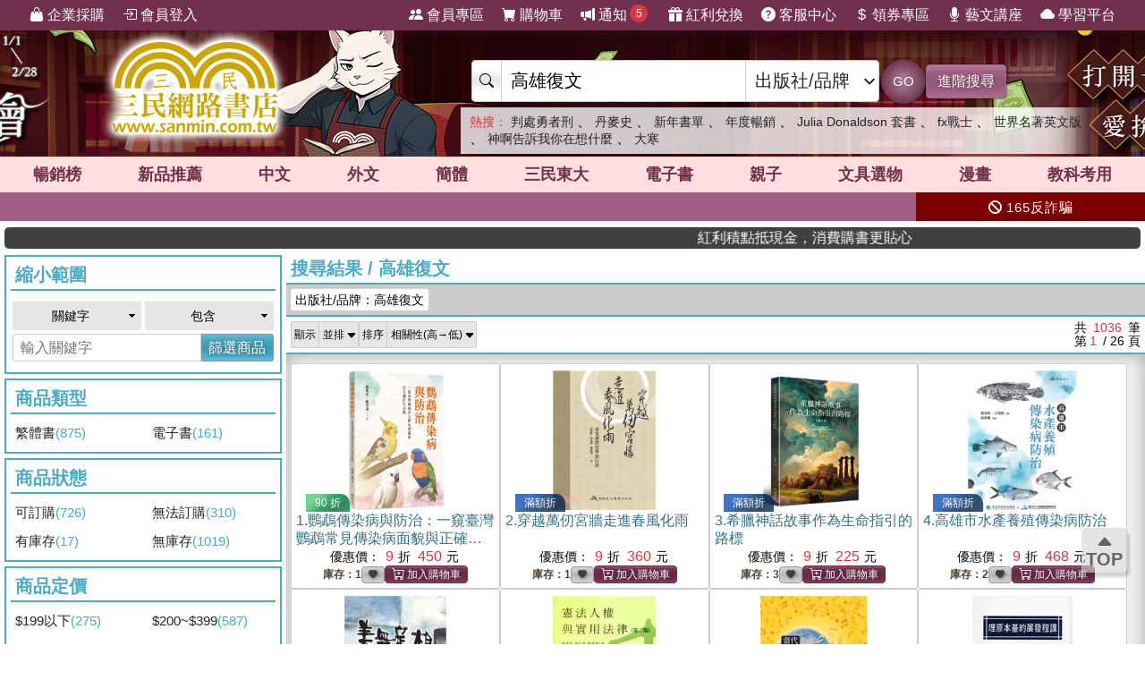

--- FILE ---
content_type: text/html; charset=utf-8
request_url: https://www.sanmin.com.tw/search?pu=%E9%AB%98%E9%9B%84%E5%BE%A9%E6%96%87
body_size: 47862
content:
<!DOCTYPE html>

<html lang="zh-hant">
<head>
    <!--EC102-->
    <script>
        var ServerName = 'EC102';
    </script>
        <script>
            (function (w, d, s, l, i) {
                w[l] = w[l] || []; w[l].push({
                    'gtm.start':
                        new Date().getTime(), event: 'gtm.js'
                }); var f = d.getElementsByTagName(s)[0],
                    j = d.createElement(s), dl = l != 'dataLayer' ? '&l=' + l : ''; j.async = true; j.src =
                        'https://www.googletagmanager.com/gtm.js?id=' + i + dl; f.parentNode.insertBefore(j, f);
            })(window, document, 'script', 'sanminCrossDomain', 'GTM-KW5B62Q');


            //GA4 start
            (function (w, d, s, l, i) {
                w[l] = w[l] || []; w[l].push({
                    'gtm.start':
                        new Date().getTime(), event: 'gtm.js'
                }); var f = d.getElementsByTagName(s)[0],
                    j = d.createElement(s), dl = l != 'dataLayer' ? '&l=' + l : ''; j.async = true; j.src =
                        'https://www.googletagmanager.com/gtm.js?id=' + i + dl; f.parentNode.insertBefore(j, f);
            })(window, document, 'script', 'dataLayer', 'GTM-WRTLJFF');</script>
    <meta http-equiv="Content-Type" content="text/html; charset=utf-8" />
    <meta name="viewport" content="width=device-width, initial-scale=1.0 , minimum-scale=1, maximum-scale=1, viewport-fit=cover" />

    
    <meta http-equiv="Content-Language" content="zh-tw">
    <meta http-equiv="X-UA-Compatible" content="IE=edge" />
    <title>&#39640;&#38596;&#24489;&#25991; - &#19977;&#27665;&#32178;&#36335;&#26360;&#24215;</title>
    <meta name="keywords" content="&#39640;&#38596;&#24489;&#25991;">
    <meta name="description" content="&#20986;&#29256;&#31038;/&#21697;&#29260;&#65306;&#39640;&#38596;&#24489;&#25991;&#12290;&#19977;&#27665;&#32178;&#36335;&#26360;&#24215;&#25552;&#20379;&#32321;&#39636;&#12289;&#31777;&#39636;&#12289;&#22806;&#25991;&#26360;&#12289;&#25919;&#24220;/&#22823;&#23416;&#20986;&#29256;&#30334;&#33836;&#31278;&#26360;&#31821;&#12289;&#25991;&#20855;&#29983;&#27963;&#31150;&#21697;&#31561;&#36984;&#38917;&#36092;&#36023;&#65292;&#21450;&#20225;&#26989;&#25505;&#36092;&#12289;&#28023;&#22806;&#37197;&#36865;&#12289;&#36229;&#21830;&#21462;&#36008;&#31561;&#22810;&#27171;&#26381;&#21209;&#65292;&#35731;&#24859;&#26360;&#20154;&#30433;&#24773;&#24736;&#28216;&#26044;&#28961;&#28079;&#30340;&#26360;&#28023;&#12290;">
    <meta name="title" content="&#39640;&#38596;&#24489;&#25991; - &#19977;&#27665;&#32178;&#36335;&#26360;&#24215;" />
    <meta property="og:title" content="&#39640;&#38596;&#24489;&#25991; - &#19977;&#27665;&#32178;&#36335;&#26360;&#24215;" />
    <meta property="og:image" content="https://cdnec.sanmin.com.tw/images/logo512x256_bg.png" />
    <meta property="og:description" content="&#20986;&#29256;&#31038;/&#21697;&#29260;&#65306;&#39640;&#38596;&#24489;&#25991;&#12290;&#19977;&#27665;&#32178;&#36335;&#26360;&#24215;&#25552;&#20379;&#32321;&#39636;&#12289;&#31777;&#39636;&#12289;&#22806;&#25991;&#26360;&#12289;&#25919;&#24220;/&#22823;&#23416;&#20986;&#29256;&#30334;&#33836;&#31278;&#26360;&#31821;&#12289;&#25991;&#20855;&#29983;&#27963;&#31150;&#21697;&#31561;&#36984;&#38917;&#36092;&#36023;&#65292;&#21450;&#20225;&#26989;&#25505;&#36092;&#12289;&#28023;&#22806;&#37197;&#36865;&#12289;&#36229;&#21830;&#21462;&#36008;&#31561;&#22810;&#27171;&#26381;&#21209;&#65292;&#35731;&#24859;&#26360;&#20154;&#30433;&#24773;&#24736;&#28216;&#26044;&#28961;&#28079;&#30340;&#26360;&#28023;&#12290;" />
    <meta property="og:site_name" content="三民網路書店">
    <meta property="og:type" content="product">
    <meta property="fb:app_id" content="127530673941764" />
    <meta property="og:url" content="https://www.sanmin.com.tw/search?pu=&#39640;&#38596;&#24489;&#25991;">
    <meta name="theme-color" content="#71304e">
    


    <link rel="canonical" href="https://www.sanmin.com.tw/search?pu=&#39640;&#38596;&#24489;&#25991;">
    <link rel="shortcut icon" href="/sanmin.ico" type="image/x-icon" />


    <link href="//cdnec.sanmin.com.tw/images/apple-icon-144x144.png" rel="apple-touch-icon" sizes="144x144" />
    <link href="//cdnec.sanmin.com.tw/images/apple-touch-icon-precomposed.png" rel="apple-touch-icon" sizes="144x144" />
    <link rel="apple-touch-startup-image" href="//cdnec.sanmin.com.tw/images/logo512x512.png">

        <link rel="manifest" href="/file/manifest.json">



    <link rel="stylesheet" type="text/css" href="/css/rwd/index.min.css?v=22050015" />

    <link href="/css/rwd/search.css?v=22050015" rel="stylesheet">


    <link href="/scripts/swiper/swiper.min.css?v=22050015" rel="stylesheet" />

    <link rel="stylesheet" href="https://cdn.jsdelivr.net/npm/bootstrap-icons@1.11.0/font/bootstrap-icons.css" />
    <link rel="stylesheet" href="https://cdnjs.cloudflare.com/ajax/libs/font-awesome/6.4.0/css/all.min.css">

    <script src="/scripts/jquery-3.3.1.min.js"></script>

    <script src="/scripts/jquery-1.12.2.min.js"></script>

    <link href="/content/bootstrap.min.css" rel="stylesheet">
    <script src="/scripts/bootstrap.bundle.min.js"></script>



    <link rel="stylesheet" type="text/css" href="/css/sanminstyle.min.css?v=22050015">

    <script src="/bundles/modernizr?v=y-OkCB4hx16IFpwpA_jQzKGgH8SuShPlzPA-enZXywg1"></script>






        <script>
            //Google Ads GTM
            (function (w, d, s, l, i) {
                w[l] = w[l] || []; w[l].push({
                    'gtm.start':
                        new Date().getTime(), event: 'gtm.js'
                }); var f = d.getElementsByTagName(s)[0],
                    j = d.createElement(s), dl = l != 'dataLayer' ? '&l=' + l : ''; j.async = true; j.src =
                        'https://www.googletagmanager.com/gtm.js?id=' + i + dl; f.parentNode.insertBefore(j, f);
            })(window, document, 'script', 'dataLayer', 'GTM-M6JLBWT');
        </script>


    <script src="https://unpkg.com/vue@3.4.4/dist/vue.global.js"></script>
</head>
<body class="bg-white">


        <!-- Google Tag Manager (noscript) -->
        <noscript>
            <iframe src="https://www.googletagmanager.com/ns.html?id=GTM-KW5B62Q"
                    height="0" width="0" style="display:none;visibility:hidden"></iframe>
        </noscript>
        <noscript>
            <iframe src="https://www.googletagmanager.com/ns.html?id=GTM-KDZ6V9D"
                    height="0" width="0" style="display:none;visibility:hidden"></iframe>
        </noscript>
        <!-- End Google Tag Manager (noscript) -->




    <div class="SearchTip"><ul class="TipWord"></ul></div>
    <div class="ImgTip" style="display:none;"><img src="//cdnec.sanmin.com.tw/images/nobook.gif" width="200" alt="" /></div>



    <div id="LayoutHistory" class="ProductHistory shadow">
        <input id="HistoryHide" type="checkbox" v-model="hide">
        <div class="Title"><label for="HistoryHide" class="MobileHide p5"><i class="bi bi-clock-history"></i></label><label for="HistoryHide" v-if="hide==false" class="">瀏覽紀錄</label></div>
        <div class="swiper-container SwiperVertical HistorySilder CheckedHide">
            <div class="swiper-wrapper ">
                <div class="swiper-slide" v-for="a in log">
                    <div class="CoverBox w-100 h-100 mw150">
                        <a :href="'/product/index/'+a.id" :title="htmlDecode(a.name)" @click="hide=true"><img :data-src="a.src" src="//cdnec.sanmin.com.tw/images/1px.gif" :alt="htmlDecode(a.name)"></a>
                    </div>
                </div>
            </div>
            <div class="swiper-button-prev"></div>
            <div class="swiper-button-next"></div>
        </div>
    </div>

    <div id="gotop" class="">
        <i class="bi bi-caret-up-fill"></i><br>
        TOP
    </div>

    <div class="layout" id="layout">



<header>
    <!--頁首選單 full screen -->
    <div class="mainMenu">
        <div class="leftMenu">
            <ul class="main-left-menu">
                <li>
                    <a href="/static/businesscustomer">
                        <i class="bi bi-handbag-fill"></i> 企業採購
                    </a>
                </li>
                    <li> <a href="javascript:;" onclick="Login();"> <i class="bi bi-box-arrow-in-right"></i> 會員登入 </a> </li>
            </ul>
        </div>
        <div class="rightMenu">
            <ul class="main-right-menu">

                <li> <a href="/member/index"> <i class="bi bi-people-fill"></i> 會員專區 </a> </li>
                <li> <a href="/shopping/car"> <i class="bi bi-cart-fill"></i> 購物車<span class="CartQty  bubble count0">0</span></a> </li>

                <li class="">
                    <a href="javascript:MsgHub();" class=" position-relative">
                        <i class="bi bi-megaphone-fill"></i> 通知<span class="MsgQty bubble count0">0</span>
                    </a>
                </li>

                <li> <a href="/promote/bonus"> <i class="bi bi-gift-fill"></i> 紅利兌換 </a> </li>
                <li> <a href="/home/faq"> <i class="bi bi-question-circle-fill"></i> 客服中心 </a> </li>
                <li>
                    
                    <a href="/coupon/index/">  <i class="bi bi-currency-dollar"></i> 領券專區</a>

                </li>
                <li class="d-none d-xl-inline-block"> <a href="//activity.sanmin.com.tw/promotions/event/122103sanmin/index" target="_blank"> <i class="bi bi-mic-fill"></i> 藝文講座 </a> </li>
                <li class="d-none d-xl-inline-block"> <a href="https://elearning.sanmin.com.tw/" target="_blank"> <i class="bi bi-cloud-fill"></i> 學習平台 </a> </li>

            </ul>
        </div>
    </div>
    <!-- end 頁首選單 full screen -->
    <!-- 頁首按鈕 mobile -->
    <div class="MobileHeader">

        <div class="iconBtn SideMenuBtn ">
            <i class="bi bi-list"></i>
        </div>
        <label class="iconBtn" for="MobileSearchSwitch">
            <i class="bi bi-search"></i>
        </label>

        <a class="Logo" href="/">
            <img src="https://cdnec.sanmin.com.tw/images/mobileLogo_g.png" alt="三民網路書店">

        </a>

        <div class="iconBtn position-relative">
            <i class="bi bi-megaphone-fill" onclick="MsgHub()"></i>
            <span class="bubble MsgQty count0">0</span>
        </div>

        <a class="iconBtn" href="/shopping/car">
            <i class="bi bi-cart-fill"></i>
            <span class="bubble CartQty count0">0</span>
        </a>
    </div>
    <!-- end 頁首按鈕 mobile -->
</header>

<!-- logo & 搜尋欄 -->
<div style="width:100%;margin:0 auto;" class="topBgHead">
        <div style="background:url(https://cdnec.sanmin.com.tw/images/ec/2755125.gif) no-repeat top;" class="HeadImg">
            <table style="max-width:1055px;margin:0 auto;height: 145px;width: 100%;">
                <tr>
                    <td style="width:20%;height:145px;"><a href="/" style="width:100%;height:145px;"></a></td>
                    <td style="width:18%;height:145px;"><a href="https://activity.sanmin.com.tw/promotions/2025/2025sanmintop/index" target="_blank" style="width:100%;height:145px;"></a></td>
                    <td></td>
                </tr>
            </table>
        </div>
        <div style="background:url(https://cdnec.sanmin.com.tw/images/ec/2755343.gif) no-repeat top;" class="HeadImg">
            <table style="max-width:1055px;margin:0 auto;height: 145px;width: 100%;">
                <tr>
                    <td style="width:20%;height:145px;"><a href="/" style="width:100%;height:145px;"></a></td>
                    <td style="width:18%;height:145px;"><a href="https://activity.sanmin.com.tw/promotions/2026/0101newyear/index" target="_blank" style="width:100%;height:145px;"></a></td>
                    <td></td>
                </tr>
            </table>
        </div>
        <div style="background:url(https://cdnec.sanmin.com.tw/images/ec/2751623.gif) no-repeat top;" class="HeadImg">
            <table style="max-width:1055px;margin:0 auto;height: 145px;width: 100%;">
                <tr>
                    <td style="width:20%;height:145px;"><a href="/" style="width:100%;height:145px;"></a></td>
                    <td style="width:18%;height:145px;"><a href="https://activity.sanmin.com.tw/promotions/2025/1215openbook/index" target="_blank" style="width:100%;height:145px;"></a></td>
                    <td></td>
                </tr>
            </table>
        </div>
</div>
<input type="checkbox" id="MobileSearchSwitch" />
<div class="topBgArea">
    <div class="LogoSearch">

        <div class="Logo">

        </div>
        <div class="SearchBar " style=" z-index: 1;">
            <form id="SearchForm" name="SearchForm" action="/search/" method="get" onsubmit="return searchcheck('ct','qu');">
                <div class="SearchCtrl">
                    <div class="CtrlGroup">
                        <span class=""><i class="bi bi-search"></i></span>
                        <input type="text" class="" id="qu" name="qu" placeholder="搜尋" value="" required="" autocomplete="off">
                        <select class=" text-dark" id="ct">
                                <option value="k">&#20840;&#37096;</option>
                                <option value="n">&#21830;&#21697;&#21517;&#31281;</option>
                                <option value="isbn">ISBN</option>
                                <option value="au">&#20316;&#32773;</option>
                                <option value="pu">&#20986;&#29256;&#31038;/&#21697;&#29260;</option>
                                <option value="po">&#20419;&#37559;&#27963;&#21205;</option>
                                <option value="ac">&#26360;&#23637;</option>
                                <option value="vol">&#21474;&#26360;</option>
                                <option value="ser">&#31995;&#21015;</option>
                                <option value="tag">&#27161;&#31844;</option>
                                <option value="sp">&#20195;&#30908;</option>
                                <option value="id">&#21830;&#21697;&#20195;&#30908;</option>
                                <option value="cid">&#21830;&#21697;&#39208;&#20998;&#39006;</option>
                                <option value="t">&#32321;&#39636;&#26360;</option>
                                <option value="s">&#31777;&#39636;&#26360;</option>
                                <option value="a">&#22806;&#25991;&#26360;</option>
                                <option value="e">&#38651;&#23376;&#26360;</option>
                                <option value="h">&#28207;&#29256;&#26360;</option>
                                <option value="p">&#25991;&#20855;&#36984;&#29289;</option>
                                <option value="b">&#32005;&#21033;&#20812;&#25563;</option>
                        </select>
                    </div>
                    <button class="btn btn-search btn-sanmin-r" type="submit">GO</button>
                    <a class="btn btn-pruple" href="/search/advance/">進階搜尋</a>
                </div>
            </form>

            <div class="hot-search">
                <h2 class="text-danger d-inline  fs-14">熱搜：</h2>
                    <h3 class=""><a href="https://www.sanmin.com.tw/search?fq=net:1&amp;vs=grid&amp;po=%e5%88%a4%e8%99%95%e5%8b%87%e8%80%85%e5%88%91%e7%b3%bb%e5%88%97%e6%9b%b8%e5%b1%95" target="_blank" class=" text-dark">&#21028;&#34389;&#21191;&#32773;&#21009;</a></h3>
                    <span>&#12289;</span>
                    <h3 class=""><a href="https://www.sanmin.com.tw/product/index/010451269" target="_blank" class=" text-dark">&#20025;&#40613;&#21490;</a></h3>
                    <span>&#12289;</span>
                    <h3 class=""><a href="https://activity.sanmin.com.tw/promotions/2026/0101newyear/index" target="_blank" class=" text-dark">&#26032;&#24180;&#26360;&#21934;</a></h3>
                    <span>&#12289;</span>
                    <h3 class=""><a href="https://activity.sanmin.com.tw/promotions/2025/2025sanmintop/index" target="_blank" class=" text-dark">&#24180;&#24230;&#26274;&#37559;</a></h3>
                    <span>&#12289;</span>
                    <h3 class=""><a href="https://www.sanmin.com.tw/product/index/009470130" target="_blank" class=" text-dark">Julia Donaldson &#22871;&#26360;</a></h3>
                    <span>&#12289;</span>
                    <h3 class=""><a href="https://www.sanmin.com.tw/search?n=FX%E6%88%B0%E5%A3%AB%E4%B9%85%E7%95%99%E7%BE%8E&amp;pt=t&amp;vs=list&amp;fp=%E5%8F%B0%E7%81%A3%E8%A7%92%E5%B7%9D" target="_blank" class=" text-dark">fx&#25136;&#22763;</a></h3>
                    <span>&#12289;</span>
                    <h3 class=""><a href="https://activity.sanmin.com.tw/promotions/2026/0115wseducation/index" target="_blank" class=" text-dark">&#19990;&#30028;&#21517;&#33879;&#33521;&#25991;&#29256;</a></h3>
                    <span>&#12289;</span>
                    <h3 class=""><a href="https://activity.sanmin.com.tw/promotions/2026/0115prayers/index" target="_blank" class=" text-dark">&#31070;&#21834;&#21578;&#35380;&#25105;&#20320;&#22312;&#24819;&#20160;&#40636;</a></h3>
                    <span>&#12289;</span>
                    <h3 class=""><a href="https://www.sanmin.com.tw/search?n=%E8%A1%80%E5%A3%93&amp;pt=t&amp;net=true&amp;vs=list&amp;ls=ed" target="_blank" class=" text-dark">&#22823;&#23506;</a></h3>
                    <span></span>
            </div>
        </div>

    </div>
</div>

<!--商品館 -->
<div class="TopNavMenu ">
    <div class="content p0">
        <div class="NavLink">
            <ul>
                <li cid="TO"><a href="/promote/top">暢銷榜</a></li>
                <li cid="HB"><a href="/promote/hotbook">新品<sapn class="d-none d-md-inline">推薦</sapn></a></li>
                <li cid="TC"><a href="/promote/library">中文</a></li>
                <li cid="TE"><a href="/promote/originaltext">外文</a></li>
                <li cid="NN"><a href="/promote/china">簡體</a></li>
                <li cid="SA"><a href="/promote/sanmin">三民東大</a></li>
                <li cid="EB"><a href="/promote/ebook">電子書</a></li>
                <li cid="CH"><a href="/promote/child">親子</a></li>
                <li cid="PP"><a href="/promote/stationery">文具選物</a></li>
                <li cid="CM"><a href="/promote/comic">漫畫</a></li>
                <li cid="TL"><a href="/promote/exam">教科考用</a></li>
            </ul>
        </div>
        <label class="Collapse"><input type="checkbox" /> <i></i></label>
    </div>
    <div class="ClassMenuPC">
        <div class="Border">
            <div class="Menu pruple colorscrollbar"></div>
        </div>
    </div>
</div>



<!-- 跑馬燈 full screen -->
<div class="topNews ">
    <style>
    .topNewsLeft {
        position: relative;
        overflow: hidden; /* 超出範圍的部份要隱藏 */     
       line-height:32px;
       
    }
    .topNewsLeft li{
         line-height:30px;   
         padding:0;
         margin:0;
         white-space: nowrap; 
    }
    .topNews>a{
        color:white;
    }
</style>


   <div id="topNewsLeft" class="topNewsLeft">
       <ul style="position:absolute;top:0px;">

       </ul>
</div>

<script>
    $(function () {
        var $topNewsLeft = $('#topNewsLeft'),
               $newsul = $topNewsLeft.find('ul'),
               newscount = $newsul.find('li').length,
               pause = false,
               idx = 0;
        $topNewsLeft.mouseover(function () {
            pause = true;
        }).mouseout(function () {
            pause = false;
        });
        function topNews() {
            if (!pause) {
                $newsul.stop().animate({ top: idx * -32 });
                idx += 1;
                if (idx >= newscount) {
                    idx = 0;
                }
            }
            setTimeout(topNews, 5000);
        }
        topNews();
    })
</script>
   


    <div class="topNewsRight">
        <a href="/static/TermsSecurity">
            <p>
                <i class="fas fa-ban"></i> 165反詐騙
            </p>
        </a>
    </div>
</div>

    <div class="content " style="padding:0px 5px;">
        <marquee onclick="Go('https://activity.sanmin.com.tw/promotions/event/bonuspoints/index')" style="background-color:#414141;color:#fff;border-radius:5px;font-weight:100;cursor:pointer;"><span class="glyphicon glyphicon-bullhorn"></span> 紅利積點抵現金，消費購書更貼心</marquee>
    </div>





            <div id="Body" class="w-100 relative">





<style>
    .searchLayout .ProductView em {
        background-color: #fee904;
        border-radius: 2px;
    }

    .icon-1 {
        margin-top: 10px;
    }



    .frameBorderLayout1 h3 {
        color: var(--blue1);
    }
    /*    #ShowFilter:checked ~ *{
        display:none;
    }*/


</style>




<input id="PageUrl" type="hidden" value="/search?pu=高雄復文" />

<div class="content p0">

    <div class="searchLayout">
            <input type="checkbox" id="ShowFilter" class="FeatureSwitch" />
            <div id="FilterMenu" class="col-lg-3 condLeft px5-lg">

                <div class="bg-white">
                    <div class="p5 d-block d-lg-none fs-20 text-blue2 text-center border-bottom ">
                        篩選商品
                    </div>


                    <div class="scroller">

                            <div class="condition ">
                                <div class="TitleUnderline color-blue2">縮小範圍</div>
                                <div class="p5">
                                    <form onsubmit="return ReSearch('');" action="/">
                                        <div class="row">
                                            <div class="col-6 p2 ">
                                                <select class="m0 searchStyle searchSelectStyle w-100" name="" id="sel_qu1">
                                                    <option value="k">關鍵字</option>
                                                    <option value="n">商品名稱</option>                        
                                                    <option value="au">作者</option>
                                                    <option value="pu">出版社/品牌</option>
                                                </select>
                                            </div>
                                            <div class="col-6 p2">
                                                <select class="m0 w-100 searchStyle searchSelectStyle" name="" id="sel_qu2">
                                                    <option value="AND">包含</option>
                                                    <option value="ANDNOT">排除</option>
                                                </select>
                                            </div>
                                            <div class="col-12 p0">
                                                <div class="CtrlGroup">
                                                    <input  type="text" placeholder="輸入關鍵字" id="txt_qu">
                                                    <button class="btn btn-blue2" id="Btn_search" type="submit">篩選商品</button>
                                                </div>
                                            </div>
                                        </div>
                                    </form>
                                </div>
                            </div>

                                    <div class="condition mb5">                       
                    
                                                <div class="TitleUnderline color-blue2">&#21830;&#21697;&#39006;&#22411;</div>         
                                                
                                                <div class="row row-cols-2">
                                                        <div class="col  "><a href="/search?pu=高雄復文&pt=t">&#32321;&#39636;&#26360; <span class="Count">(875)</span>                                                                                                                                                                                                      
                                                               </a></div>
                                                        <div class="col  "><a href="/search?pu=高雄復文&pt=e">&#38651;&#23376;&#26360; <span class="Count">(161)</span>                                                                                                                                                                                                      
                                                               </a></div>
                                                </div>
                                         

                    
                                    </div>
                                    <div class="condition mb5">                       
                    
                                                <div class="TitleUnderline color-blue2">&#21830;&#21697;&#29376;&#24907;</div>         
                                                
                                                <div class="row row-cols-2">
                                                        <div class="col  "><a href="/search?pu=高雄復文&net=true">&#21487;&#35330;&#36092; <span class="Count">(726)</span>                                                                                                                                                                                                      
                                                               </a></div>
                                                        <div class="col  "><a href="/search?pu=高雄復文&net=false">&#28961;&#27861;&#35330;&#36092; <span class="Count">(310)</span>                                                                                                                                                                                                      
                                                               </a></div>
                                                        <div class="col  "><a href="/search?pu=高雄復文&gro=true">&#26377;&#24235;&#23384; <span class="Count">(17)</span>                                                                                                                                                                                                      
                                                               </a></div>
                                                        <div class="col  "><a href="/search?pu=高雄復文&gro=false">&#28961;&#24235;&#23384; <span class="Count">(1019)</span>                                                                                                                                                                                                      
                                                               </a></div>
                                                </div>
                                         

                    
                                    </div>
                                    <div class="condition mb5">                       
                    
                                                <div class="TitleUnderline color-blue2">&#21830;&#21697;&#23450;&#20729;</div>         
                                                
                                                <div class="row row-cols-2">
                                                        <div class="col  "><a href="/search?pu=高雄復文&pd=*-199">$199&#20197;&#19979; <span class="Count">(275)</span>                                                                                                                                                                                                      
                                                               </a></div>
                                                        <div class="col  "><a href="/search?pu=高雄復文&pd=200-399">$200~$399 <span class="Count">(587)</span>                                                                                                                                                                                                      
                                                               </a></div>
                                                        <div class="col  "><a href="/search?pu=高雄復文&pd=400-599">$400~$599 <span class="Count">(118)</span>                                                                                                                                                                                                      
                                                               </a></div>
                                                        <div class="col  "><a href="/search?pu=高雄復文&pd=600-799">$600~$799 <span class="Count">(38)</span>                                                                                                                                                                                                      
                                                               </a></div>
                                                        <div class="col  "><a href="/search?pu=高雄復文&pd=800-*">$800&#20197;&#19978; <span class="Count">(18)</span>                                                                                                                                                                                                      
                                                               </a></div>
                                                </div>
                                         

                    
                                    </div>
                                    <div class="condition mb5">                       
                    
                                                <div class="TitleUnderline color-blue2">&#20986;&#29256;&#26085;&#26399;</div>         
                                                
                                                <div class="row row-cols-2">
                                                        <div class="col  "><a href="/search?pu=高雄復文&dt=2y">2024~2025 <span class="Count">(3)</span>                                                                                                                                                                                                      
                                                               </a></div>
                                                        <div class="col  "><a href="/search?pu=高雄復文&dt=4y">2022~2023 <span class="Count">(8)</span>                                                                                                                                                                                                      
                                                               </a></div>
                                                        <div class="col  "><a href="/search?pu=高雄復文&dt=6y">2020~2021 <span class="Count">(9)</span>                                                                                                                                                                                                      
                                                               </a></div>
                                                        <div class="col  "><a href="/search?pu=高雄復文&dt=8y">2018~2019 <span class="Count">(2)</span>                                                                                                                                                                                                      
                                                               </a></div>
                                                        <div class="col  "><a href="/search?pu=高雄復文&dt=9y">2017&#24180;&#20197;&#21069; <span class="Count">(859)</span>                                                                                                                                                                                                      
                                                               </a></div>
                                                </div>
                                         

                    
                                    </div>
                                    <div class="condition mb5">                       
                    
                                                <div class="TitleUnderline color-blue2">&#35037;&#35330;&#26041;&#24335;</div>         
                                                
                                                <div class="row row-cols-2">
                                                        <div class="col  "><a href="/search?pu=高雄復文&pk=0">&#24179;&#35037; <span class="Count">(71)</span>                                                                                                                                                                                                      
                                                               </a></div>
                                                        <div class="col  "><a href="/search?pu=高雄復文&pk=1">&#31934;&#35037; <span class="Count">(23)</span>                                                                                                                                                                                                      
                                                               </a></div>
                                                </div>
                                         

                    
                                    </div>
                                    <div class="condition mb5">                       
                    
                                                <div class="TitleUnderline color-blue2">&#20986;&#29256;&#31038;/&#21697;&#29260;</div>         
                                                
                                                <div class="row row-cols-1">
                                                        <div class="col  "><a href="/search?pu=高雄復文&fp=高雄復文">&#39640;&#38596;&#24489;&#25991; <span class="Count">(1036)</span>                                                                                                                                                                                                      
                                                               </a></div>
                                                </div>
                                         

                    
                                    </div>
                                    <div class="condition mb5">                       
                    
                                                <div class="TitleUnderline color-blue2">&#20316;&#32773;</div>         
                                                
                                                <div class="row row-cols-1">
                                                        <div class="col  "><a href="/search?pu=高雄復文&fa=鄧運林">&#37159;&#36939;&#26519; <span class="Count">(24)</span>                                                                                                                                                                                                      
                                                               </a></div>
                                                        <div class="col  "><a href="/search?pu=高雄復文&fa=蘇石山">&#34311;&#30707;&#23665; <span class="Count">(15)</span>                                                                                                                                                                                                      
                                                               </a></div>
                                                        <div class="col  "><a href="/search?pu=高雄復文&fa=林進材">&#26519;&#36914;&#26448; <span class="Count">(11)</span>                                                                                                                                                                                                      
                                                               </a></div>
                                                        <div class="col  "><a href="/search?pu=高雄復文&fa=林美玲">&#26519;&#32654;&#29618; <span class="Count">(8)</span>                                                                                                                                                                                                      
                                                               </a></div>
                                                        <div class="col  "><a href="/search?pu=高雄復文&fa=莊銀珠">&#33674;&#37504;&#29664; <span class="Count">(8)</span>                                                                                                                                                                                                      
                                                               </a></div>
                                                        <div class="col  hide"><a href="/search?pu=高雄復文&fa=鄭博真">&#37165;&#21338;&#30495; <span class="Count">(8)</span>                                                                                                                                                                                                      
                                                               </a></div>
                                                        <div class="col  hide"><a href="/search?pu=高雄復文&fa=張仁福">&#24373;&#20161;&#31119; <span class="Count">(7)</span>                                                                                                                                                                                                      
                                                               </a></div>
                                                        <div class="col  hide"><a href="/search?pu=高雄復文&fa=張慶勳">&#24373;&#24950;&#21235; <span class="Count">(7)</span>                                                                                                                                                                                                      
                                                               </a></div>
                                                        <div class="col  hide"><a href="/search?pu=高雄復文&fa=陳光政">&#38515;&#20809;&#25919; <span class="Count">(7)</span>                                                                                                                                                                                                      
                                                               </a></div>
                                                        <div class="col  hide"><a href="/search?pu=高雄復文&fa=余光雄">&#20313;&#20809;&#38596; <span class="Count">(6)</span>                                                                                                                                                                                                      
                                                               </a></div>
                                                        <div class="col  hide"><a href="/search?pu=高雄復文&fa=張進上">&#24373;&#36914;&#19978; <span class="Count">(6)</span>                                                                                                                                                                                                      
                                                               </a></div>
                                                        <div class="col  hide"><a href="/search?pu=高雄復文&fa=李慕如">&#26446;&#24917;&#22914; <span class="Count">(6)</span>                                                                                                                                                                                                      
                                                               </a></div>
                                                        <div class="col  hide"><a href="/search?pu=高雄復文&fa=林明輝">&#26519;&#26126;&#36637; <span class="Count">(6)</span>                                                                                                                                                                                                      
                                                               </a></div>
                                                        <div class="col  hide"><a href="/search?pu=高雄復文&fa=許金和">&#35377;&#37329;&#21644; <span class="Count">(6)</span>                                                                                                                                                                                                      
                                                               </a></div>
                                                        <div class="col  hide"><a href="/search?pu=高雄復文&fa=龔顯宗">&#40852;&#39023;&#23447; <span class="Count">(6)</span>                                                                                                                                                                                                      
                                                               </a></div>
                                                        <div class="col  hide"><a href="/search?pu=高雄復文&fa=唐璽惠">&#21776;&#29885;&#24800; <span class="Count">(5)</span>                                                                                                                                                                                                      
                                                               </a></div>
                                                        <div class="col  hide"><a href="/search?pu=高雄復文&fa=朱文雄">&#26417;&#25991;&#38596; <span class="Count">(5)</span>                                                                                                                                                                                                      
                                                               </a></div>
                                                        <div class="col  hide"><a href="/search?pu=高雄復文&fa=鍾宜興">&#37758;&#23452;&#33288; <span class="Count">(5)</span>                                                                                                                                                                                                      
                                                               </a></div>
                                                        <div class="col  hide"><a href="/search?pu=高雄復文&fa=黃瑞枝">&#40643;&#29790;&#26525; <span class="Count">(5)</span>                                                                                                                                                                                                      
                                                               </a></div>
                                                        <div class="col  hide"><a href="/search?pu=高雄復文&fa=中國文學史編輯小組">&#20013;&#22283;&#25991;&#23416;&#21490;&#32232;&#36655;&#23567;&#32068; <span class="Count">(4)</span>                                                                                                                                                                                                      
                                                               </a></div>
                                                </div>
                                         

                    
                                                <div class="searchLinkStyle FilterBoxMore">
                                                    <button class="btn btn-blue2 lh-14 btn-block">More</button>
                                                    
                                                </div>
                                    </div>
                    </div>
                    <label class="d-block d-lg-none bg-sanmin pointer text-center p10" for="ShowFilter">關閉</label>
                </div>


            </div>
            <div class="col-lg-9 col-12">
                <div class="">
                        <div class="TitleUnderline color-blue2  mb0  px5">
                            <span>搜尋結果 </span> / <h1>&#39640;&#38596;&#24489;&#25991;</h1>                      

                            <span class="MobileClass  d-lg-none  ">
                                <label class="ClassBtn " for="ShowFilter">
                                    <i class="fas fa-filter"></i> 篩選
                                </label>
                            </span>
                        </div>


                    <div class="bg-gray border-blue2 border-bottom-2px">
                        <div class="SearchKeyword noselect">             
                                    <a title="&#20986;&#29256;&#31038;/&#21697;&#29260;&#65306;&#39640;&#38596;&#24489;&#25991;">&#20986;&#29256;&#31038;/&#21697;&#29260;&#65306;&#39640;&#38596;&#24489;&#25991;</a>

                          


                        </div>
                    </div>
                </div>

                <div class="">          
                    

<style>
</style>

    <div class="TitleSticky color-blue2">

        <div class="Ctrls">
            <div class="flex1">
                            <label class="selectgroup" for="vs">
                <span>顯示</span>
                <select class="" name="vs" id="vs" onchange="onchangeNav(this.value)">
                    <option selected value="/search?pu=&#39640;&#38596;&#24489;&#25991;&amp;vs=grid&amp;pi=1">並排</option>
                    <option  value="/search?pu=&#39640;&#38596;&#24489;&#25991;&amp;vs=list&amp;pi=1">列表</option>
                </select>
                <i class="bi bi-caret-down-fill"></i>
            </label>
<label class="selectgroup" for="SearchSort">
    <span>排序</span>
    <select class="SearchSort" id="SearchSort" onchange="onchangeNav(this.value)">
            <option value="/search?pu=&#39640;&#38596;&#24489;&#25991;&amp;ls=sd" selected>&#30456;&#38364;&#24615;(&#39640;&#8594;&#20302;)</option>
            <option value="/search?pu=&#39640;&#38596;&#24489;&#25991;&amp;ls=sa" >&#30456;&#38364;&#24615;(&#20302;&#8594;&#39640;)</option>
            <option value="/search?pu=&#39640;&#38596;&#24489;&#25991;&amp;ls=ed" >&#20986;&#29256;&#26085;(&#26032;&#8594;&#33290;)</option>
            <option value="/search?pu=&#39640;&#38596;&#24489;&#25991;&amp;ls=ea" >&#20986;&#29256;&#26085;(&#33290;&#8594;&#26032;)</option>
            <option value="/search?pu=&#39640;&#38596;&#24489;&#25991;&amp;ls=pd" >&#23450;&#20729;(&#39640;&#8594;&#20302;)</option>
            <option value="/search?pu=&#39640;&#38596;&#24489;&#25991;&amp;ls=pa" >&#23450;&#20729;(&#20302;&#8594;&#39640;)</option>
    </select>
    <i class="bi bi-caret-down-fill"></i>
</label>

            </div>
            <div class="PageInfo" onclick="GoTop();">
                <div>
                    <span>共</span>
                    <span class="text-danger">1036</span> <span>筆</span>
                </div>
                <div>
                    <span>第</span><span><span class="text-danger">1</span> / 26 <span></span>頁</span>
                </div>


            </div>
        </div>
    </div>

    <div class="ProductView ">
        <div class="gridview">
                    <div class="Prod">
                                <div id="Prod014915654" class="sProduct">
            <div class="Cover">
                    <div class="CoverBox h160">
        <a href="/product/index/014915654" target="_parent">
            <img class="lazyload" src="//cdnec.sanmin.com.tw/images/loading1.gif" data-src="https://cdnec.sanmin.com.tw/product_images/986/986376262.jpg" alt="&#40474;&#40289;&#20659;&#26579;&#30149;&#33287;&#38450;&#27835;&#65306;&#19968;&#31418;&#33274;&#28771;&#40474;&#40289;&#24120;&#35211;&#20659;&#26579;&#30149;&#38754;&#35980;&#33287;&#27491;&#30906;&#38450;&#27835;&#35201;&#40670;" onerror="noimage(this)" />
        </a>
        <div class="Labels">
            
                    </div>
                    <div class="ProdDiscountLabel color-emerald">90 折</div>


            <div class="StatusIocn">
            </div>
                    </div>

            </div>
            <div class="Info">
                <div class="Title ">
                    <a href="/product/index/014915654" target="_parent">1.<h3>鸚鵡傳染病與防治：一窺臺灣鸚鵡常見傳染病面貌與正確防治要點</h3></a>
                </div>
                <div class="Attribute">
                            <span class=" PublishDate MobileHide nowrap"><b>出版日：</b>2025/09/30</span>
                            <span class="Author"><b>作者：</b><span class="text-green"><a href="/search?au=%e9%a6%ac%e4%b8%9e%e4%bd%91">馬丞佑</a>;
<a href="/search?au=%e9%99%b3%e5%ae%87%e5%91%88">陳宇呈</a>&nbsp;</span></span>
                            <span class="Publisher"><b>出版社：</b><span class="text-green"><a href="/search?pu=%e9%ab%98%e9%9b%84%e5%be%a9%e6%96%87">高雄復文</a>&nbsp;</span></span>
                                            <span class="Pack MobileHide nowrap"><b>裝訂：</b>&#24179;&#35037;</span>
                                    </div>

                    <div class="Description ">
                        本書針對鸚鵡常見的傳染病，收錄有疾病學名、疾病特性外，亦呈現不同時期的病名／俗名，以供讀者們對照查找，是相當珍貴且親民的鸚鵡疾病專書。鸚鵡已成為臺灣當今非常受歡迎的伴侶動物，使得鸚鵡繁殖場及販售據點也持續成長，在產業交流日益頻繁下，導致鸚鵡傳染病傳播風險大增。此外，鸚鵡交易價值從幾百元至上萬元新臺幣不等，如罹患傳染病死亡，往往使買賣雙方皆蒙受嚴重損失。有鑑於此，如能了解臺灣鸚鵡常見傳染病，採取正確防治措施超前部屬，可有效預防與降低染疫風險，對於產業精進具有正面效益。
                    </div>




                <div class="PriceCart noselect  "  data-tip="&#24235;&#23384;&#65306;1">
                            <div class="DiscPrice">
                                                            <span class="SalePrice">
                                <span class="MobileHide ">優惠價：</span>
                                    <span class="Disc disc-90">9</span>
                                <span class="Price ">450</span>
                            </span>
                            </div>
                <div class="CollectCart">

                            <div class="Stock  text-brown  fs-12 ">
                                庫存：1
                            </div>

                        <button class="btn btn-collect " type="button" onclick="AddCollect('014915654');">
                            <i class="bi bi-heart-fill"></i>
                        </button>

                        <button class="btn btn-cart" type="button" onclick="AddCart('014915654','search')">
                            <i class="bi bi-cart-plus"></i>
                        </button>

                </div>
                </div>
            </div>
        </div>

                    </div>
                    <div class="Prod">
                                <div id="Prod014181862" class="sProduct">
            <div class="Cover">
                    <div class="CoverBox h160">
        <a href="/product/index/014181862" target="_parent">
            <img class="lazyload" src="//cdnec.sanmin.com.tw/images/loading1.gif" data-src="https://cdnec.sanmin.com.tw/product_images/986/986376253.jpg" alt="&#31359;&#36234;&#33836;&#20190;&#23470;&#29254;&#36208;&#36914;&#26149;&#39080;&#21270;&#38632;" onerror="noimage(this)" />
        </a>
        <div class="Labels">
            
                    </div>
                    <div class="ProdDiscountLabel color-sapphire">滿額折</div>


            <div class="StatusIocn">
            </div>
                    </div>

            </div>
            <div class="Info">
                <div class="Title ">
                    <a href="/product/index/014181862" target="_parent">2.<h3>穿越萬仞宮牆走進春風化雨</h3></a>
                </div>
                <div class="Attribute">
                            <span class=" PublishDate MobileHide nowrap"><b>出版日：</b>2025/01/20</span>
                            <span class="Author"><b>作者：</b><span class="text-green"><a href="/search?au=%e5%bc%b5%e5%85%89%e7%94%ab">張光甫-著</a>;
<a href="/search?au=%e6%9d%8e%e7%a8%80%e9%bd%a1">李稀齡</a>;
<a href="/search?au=%e5%bc%b5%e6%b7%91%e7%be%8e">張淑美</a>;
<a href="/search?au=%e9%bb%83%e6%a5%b8%e8%90%8d">黃楸萍-編</a>&nbsp;</span></span>
                            <span class="Publisher"><b>出版社：</b><span class="text-green"><a href="/search?pu=%e9%ab%98%e9%9b%84%e5%be%a9%e6%96%87">高雄復文</a>&nbsp;</span></span>
                                            <span class="Pack MobileHide nowrap"><b>裝訂：</b>&#24179;&#35037;</span>
                                    </div>

                    <div class="Description ">
                        《穿越萬仞宮牆 走進春風化雨》講述的是一位品格高尚、風度翩翩、才華洋溢、學養俱佳、用心學術、中西兼通的學者－張光甫老師。本書從張淑美、黃楸萍對張光甫老師的資料收集，讓讀者從授課、寫作、演講、乃至書法文字，了解張光甫老師其深厚的學術功力、人格修養與教育智慧，同時也認同其在教育界作育英才與潛移默化無數學子、教師，深受學子敬仰與愛戴的原因。
                    </div>




                <div class="PriceCart noselect  "  data-tip="&#24235;&#23384;&#65306;1">
                            <div class="DiscPrice">
                                                            <span class="SalePrice">
                                <span class="MobileHide ">優惠價：</span>
                                    <span class="Disc disc-90">9</span>
                                <span class="Price ">360</span>
                            </span>
                            </div>
                <div class="CollectCart">

                            <div class="Stock  text-brown  fs-12 ">
                                庫存：1
                            </div>

                        <button class="btn btn-collect " type="button" onclick="AddCollect('014181862');">
                            <i class="bi bi-heart-fill"></i>
                        </button>

                        <button class="btn btn-cart" type="button" onclick="AddCart('014181862','search')">
                            <i class="bi bi-cart-plus"></i>
                        </button>

                </div>
                </div>
            </div>
        </div>

                    </div>
                    <div class="Prod">
                                <div id="Prod011863071" class="sProduct">
            <div class="Cover">
                    <div class="CoverBox h160">
        <a href="/product/index/011863071" target="_parent">
            <img class="lazyload" src="//cdnec.sanmin.com.tw/images/loading1.gif" data-src="https://cdnec.sanmin.com.tw/product_images/986/986376254.jpg" alt="&#24076;&#33240;&#31070;&#35441;&#25925;&#20107;&#20316;&#28858;&#29983;&#21629;&#25351;&#24341;&#30340;&#36335;&#27161;" onerror="noimage(this)" />
        </a>
        <div class="Labels">
            
                    </div>
                    <div class="ProdDiscountLabel color-sapphire">滿額折</div>


            <div class="StatusIocn">
            </div>
                    </div>

            </div>
            <div class="Info">
                <div class="Title ">
                    <a href="/product/index/011863071" target="_parent">3.<h3>希臘神話故事作為生命指引的路標</h3></a>
                </div>
                <div class="Attribute">
                            <span class=" PublishDate MobileHide nowrap"><b>出版日：</b>2023/05/05</span>
                            <span class="Author"><b>作者：</b><span class="text-green"><a href="/search?au=%e6%b1%9f%e8%98%ad%e8%b2%9e">江蘭貞</a>&nbsp;</span></span>
                            <span class="Publisher"><b>出版社：</b><span class="text-green"><a href="/search?pu=%e9%ab%98%e9%9b%84%e5%be%a9%e6%96%87">高雄復文</a>&nbsp;</span></span>
                                            <span class="Pack MobileHide nowrap"><b>裝訂：</b>&#24179;&#35037;</span>
                                    </div>

                    <div class="Description ">
                        神話故事歷經時間長河而被世世代代保存傳誦，帶給我們對世界與自身有某種新的領悟。希臘人更以多神崇拜形式之神話故事建構其世界觀，將自然運行現象與社會活動賦予解釋，呈現希臘神話的特徵──神人同形同性。神話故事灌輸我們養分，在人生某個受困時刻給出一道光亮，讓自己對人生之困惑與不解，有了新詮釋。這些新詮解實就是自我對於生命困境與抉擇的新開解，神話因此乃得以在此續傳之中有了新生命，而在不同時代都有創新的可能。個人更可對該處境跳脫以是非對錯、理性邏輯面對，反能以某種更深刻感受，生出力量來面對生命當下課題。
                    </div>




                <div class="PriceCart noselect  "  data-tip="&#24235;&#23384;&#65306;3">
                            <div class="DiscPrice">
                                                            <span class="SalePrice">
                                <span class="MobileHide ">優惠價：</span>
                                    <span class="Disc disc-90">9</span>
                                <span class="Price ">225</span>
                            </span>
                            </div>
                <div class="CollectCart">

                            <div class="Stock  text-brown  fs-12 ">
                                庫存：3
                            </div>

                        <button class="btn btn-collect " type="button" onclick="AddCollect('011863071');">
                            <i class="bi bi-heart-fill"></i>
                        </button>

                        <button class="btn btn-cart" type="button" onclick="AddCart('011863071','search')">
                            <i class="bi bi-cart-plus"></i>
                        </button>

                </div>
                </div>
            </div>
        </div>

                    </div>
                    <div class="Prod">
                                <div id="Prod010682162" class="sProduct">
            <div class="Cover">
                    <div class="CoverBox h160">
        <a href="/product/index/010682162" target="_parent">
            <img class="lazyload" src="//cdnec.sanmin.com.tw/images/loading1.gif" data-src="https://cdnec.sanmin.com.tw/product_images/986/986376251.jpg" alt="&#39640;&#38596;&#24066;&#27700;&#29986;&#39178;&#27542;&#20659;&#26579;&#30149;&#38450;&#27835;" onerror="noimage(this)" />
        </a>
        <div class="Labels">
            
                    </div>
                    <div class="ProdDiscountLabel color-sapphire">滿額折</div>


            <div class="StatusIocn">
            </div>
                    </div>

            </div>
            <div class="Info">
                <div class="Title ">
                    <a href="/product/index/010682162" target="_parent">4.<h3>高雄市水產養殖傳染病防治</h3></a>
                </div>
                <div class="Attribute">
                            <span class=" PublishDate MobileHide nowrap"><b>出版日：</b>2022/08/15</span>
                            <span class="Author"><b>作者：</b><span class="text-green"><a href="/search?au=%e9%a6%ac%e4%b8%9e%e4%bd%91">馬丞佑</a>;
<a href="/search?au=%e7%8e%8b%e4%ba%ae%e9%88%9e">王亮鈞-主編</a>;
<a href="/search?au=%e9%a6%ac%e4%b8%9e%e4%bd%91">馬丞佑</a>;
<a href="/search?au=%e7%8e%8b%e4%ba%ae%e9%88%9e">王亮鈞</a>;
<a href="/search?au=%e9%bb%83%e5%ae%89%e5%a9%b7">黃安婷</a>;
<a href="/search?au=%e9%99%b3%e8%96%88%e5%ae%87">陳薈宇</a>;
<a href="/search?au=%e9%99%b3%e7%ab%8b%e8%bb%92">陳立軒</a>;
<a href="/search?au=%e9%82%b1%e4%ba%8e%e5%93%b2">邱于哲-合著</a>&nbsp;</span></span>
                            <span class="Publisher"><b>出版社：</b><span class="text-green"><a href="/search?pu=%e9%ab%98%e9%9b%84%e5%be%a9%e6%96%87">高雄復文</a>&nbsp;</span></span>
                                            <span class="Pack MobileHide nowrap"><b>裝訂：</b>&#24179;&#35037;</span>
                                    </div>

                    <div class="Description ">
                        本書由國立中山大學漁業推廣委員會與高雄市動物保護處共同編撰。高雄市擁有優良的漁業環境，創造出可觀的漁業產值。在水產養殖部分，永安區、湖內區、彌陀區、路竹區及茄萣區之加總即佔了高雄市八成以上的養殖面積。因此，對水產養殖的相關傳染疾病防治也成為重點。如能於傳染病的病程初期早期處置，正確診斷精準治療，與延後處置相比可有效減少魚隻損失數量及用藥成本，藉由阻斷疾病感染鏈，有效的預防及控制傳染病，即可避免水產養殖戶遭受損失。
                    </div>




                <div class="PriceCart noselect  "  data-tip="&#24235;&#23384;&#65306;2">
                            <div class="DiscPrice">
                                                            <span class="SalePrice">
                                <span class="MobileHide ">優惠價：</span>
                                    <span class="Disc disc-90">9</span>
                                <span class="Price ">468</span>
                            </span>
                            </div>
                <div class="CollectCart">

                            <div class="Stock  text-brown  fs-12 ">
                                庫存：2
                            </div>

                        <button class="btn btn-collect " type="button" onclick="AddCollect('010682162');">
                            <i class="bi bi-heart-fill"></i>
                        </button>

                        <button class="btn btn-cart" type="button" onclick="AddCart('010682162','search')">
                            <i class="bi bi-cart-plus"></i>
                        </button>

                </div>
                </div>
            </div>
        </div>

                    </div>
                    <div class="Prod">
                                <div id="Prod009825610" class="sProduct">
            <div class="Cover">
                    <div class="CoverBox h160">
        <a href="/product/index/009825610" target="_parent">
            <img class="lazyload" src="//cdnec.sanmin.com.tw/images/loading1.gif" data-src="https://cdnec.sanmin.com.tw/product_images/986/986376244.jpg" alt="&#32654;&#28961;&#23450;&#30456;" onerror="noimage(this)" />
        </a>
        <div class="Labels">
            
                    </div>
                    <div class="ProdDiscountLabel color-sapphire">滿額折</div>


            <div class="StatusIocn">
            </div>
                    </div>

            </div>
            <div class="Info">
                <div class="Title ">
                    <a href="/product/index/009825610" target="_parent">5.<h3>美無定相</h3></a>
                </div>
                <div class="Attribute">
                            <span class=" PublishDate MobileHide nowrap"><b>出版日：</b>2021/09/30</span>
                            <span class="Author"><b>作者：</b><span class="text-green"><a href="/search?au=%e9%bb%83%e6%96%87%e6%a8%b9">黃文樹</a>&nbsp;</span></span>
                            <span class="Publisher"><b>出版社：</b><span class="text-green"><a href="/search?pu=%e9%ab%98%e9%9b%84%e5%be%a9%e6%96%87">高雄復文</a>&nbsp;</span></span>
                                            <span class="Pack MobileHide nowrap"><b>裝訂：</b>&#24179;&#35037;</span>
                                    </div>

                    <div class="Description ">
                        本書寫的是書畫家李伯元的藝術世界。《美無定相》書名，乃習佛有年的李伯元得自佛教「法無定法」、「佛無定相」之牖發，由他親定並題字。主體內容，除簡述李伯元的行誼之外，著重在他的書畫創作及其與佛法之內在聯繫。他旅居美歐二十餘年，不為名，不為利，書畫風格兼融東西，脫俗中充滿童趣，是當代一位重要而特出的藝術家。
                    </div>




                <div class="PriceCart noselect  "  data-tip="&#24235;&#23384;&#65306;1">
                            <div class="DiscPrice">
                                                            <span class="SalePrice">
                                <span class="MobileHide ">優惠價：</span>
                                    <span class="Disc disc-90">9</span>
                                <span class="Price ">450</span>
                            </span>
                            </div>
                <div class="CollectCart">

                            <div class="Stock  text-brown  fs-12 ">
                                庫存：1
                            </div>

                        <button class="btn btn-collect " type="button" onclick="AddCollect('009825610');">
                            <i class="bi bi-heart-fill"></i>
                        </button>

                        <button class="btn btn-cart" type="button" onclick="AddCart('009825610','search')">
                            <i class="bi bi-cart-plus"></i>
                        </button>

                </div>
                </div>
            </div>
        </div>

                    </div>
                    <div class="Prod">
                                <div id="Prod009594968" class="sProduct">
            <div class="Cover">
                    <div class="CoverBox h160">
        <a href="/product/index/009594968" target="_parent">
            <img class="lazyload" src="//cdnec.sanmin.com.tw/images/loading1.gif" data-src="https://cdnec.sanmin.com.tw/product_images/986/986376237.jpg" alt="&#25010;&#27861;&#20154;&#27402;&#33287;&#23526;&#29992;&#27861;&#24459;" onerror="noimage(this)" />
        </a>
        <div class="Labels">
            
                    </div>
                    <div class="ProdDiscountLabel color-sapphire">滿額折</div>


            <div class="StatusIocn">
            </div>
                    </div>

            </div>
            <div class="Info">
                <div class="Title ">
                    <a href="/product/index/009594968" target="_parent">6.<h3>憲法人權與實用法律</h3></a>
                </div>
                <div class="Attribute">
                            <span class=" PublishDate MobileHide nowrap"><b>出版日：</b>2021/02/01</span>
                            <span class="Author"><b>作者：</b><span class="text-green"><a href="/search?au=%e6%a5%8a%e5%af%8c%e5%bc%b7">楊富強</a>;
<a href="/search?au=%e8%98%87%e4%b8%96%e5%b2%b3">蘇世岳</a>;
<a href="/search?au=%e9%99%b3%e9%be%8d%e9%a8%b0">陳龍騰</a>&nbsp;</span></span>
                            <span class="Publisher"><b>出版社：</b><span class="text-green"><a href="/search?pu=%e9%ab%98%e9%9b%84%e5%be%a9%e6%96%87">高雄復文</a>&nbsp;</span></span>
                                            <span class="Pack MobileHide nowrap"><b>裝訂：</b>&#24179;&#35037;</span>
                                    </div>

                    <div class="Description ">
                        本書結合「憲法人權」與「實用法律」兩領域為主要內容，旨在強化學習者對基本人權與法治精神的認識與理解，堪稱新型態的編寫創新，自初版以來廣受好評。本書在憲法人權方面，以整合觀點，兼具理論基礎與實務案例分析， 已做最完整的補述。在實用法律方面，配合現行法令的修正，以及授課者與學習者的實際需求，也進行了精要與務實的修正，應可滿足法律實用的最大需求。本書將「人權」與「法律」相結合，期待能彰顯出「人與法」的相
                    </div>




                <div class="PriceCart noselect  "  data-tip="&#24235;&#23384;&#65306;1">
                            <div class="DiscPrice">
                                                            <span class="SalePrice">
                                <span class="MobileHide ">優惠價：</span>
                                    <span class="Disc disc-90">9</span>
                                <span class="Price ">360</span>
                            </span>
                            </div>
                <div class="CollectCart">

                            <div class="Stock  text-brown  fs-12 ">
                                庫存：1
                            </div>

                        <button class="btn btn-collect " type="button" onclick="AddCollect('009594968');">
                            <i class="bi bi-heart-fill"></i>
                        </button>

                        <button class="btn btn-cart" type="button" onclick="AddCart('009594968','search')">
                            <i class="bi bi-cart-plus"></i>
                        </button>

                </div>
                </div>
            </div>
        </div>

                    </div>
                    <div class="Prod">
                                <div id="Prod008557457" class="sProduct">
            <div class="Cover">
                    <div class="CoverBox h160">
        <a href="/product/index/008557457" target="_parent">
            <img class="lazyload" src="//cdnec.sanmin.com.tw/images/loading1.gif" data-src="https://cdnec.sanmin.com.tw/product_images/986/986376230.jpg" alt="&#30070;&#20195;&#20116;&#22823;&#38899;&#27138;&#25945;&#23416;&#27861;&#65288;&#20462;&#35330;&#29256;&#65289;" onerror="noimage(this)" />
        </a>
        <div class="Labels">
            
                    </div>
                    <div class="ProdDiscountLabel color-sapphire">滿額折</div>


            <div class="StatusIocn">
            </div>
                    </div>

            </div>
            <div class="Info">
                <div class="Title ">
                    <a href="/product/index/008557457" target="_parent">7.<h3>當代五大音樂教學法（修訂版）</h3></a>
                </div>
                <div class="Attribute">
                            <span class=" PublishDate MobileHide nowrap"><b>出版日：</b>2021/01/18</span>
                            <span class="Author"><b>作者：</b><span class="text-green"><a href="/search?au=%e9%84%ad%e6%96%b9%e9%9d%96">鄭方靖</a>&nbsp;</span></span>
                            <span class="Publisher"><b>出版社：</b><span class="text-green"><a href="/search?pu=%e9%ab%98%e9%9b%84%e5%be%a9%e6%96%87">高雄復文</a>&nbsp;</span></span>
                                            <span class="Pack MobileHide nowrap"><b>裝訂：</b>&#24179;&#35037;</span>
                                    </div>

                    <div class="Description ">
                        學校本位課程是台灣教育部自九年一貫教改後的一項重要目標，學校與教師因而擁有更大的課程決策空間，但也得負起更多的責任。四大教學法不但一直都是歷年來ISME 的學術研討會的基礎主議題，也是台灣教師們在音樂教學中運用得最頻繁的。但在這些主流教學法的基礎上，人們發展出更多的教學方式，運用更先進的工具，找尋更多的教學可能，而戈登教學法於焉以綜合者出現在世界音樂教育的舞台上。本書旨在介紹現今對世界各國音樂教育
                    </div>




                <div class="PriceCart noselect  "  data-tip="&#24235;&#23384;&#65306;1">
                            <div class="DiscPrice">
                                                            <span class="SalePrice">
                                <span class="MobileHide ">優惠價：</span>
                                    <span class="Disc disc-90">9</span>
                                <span class="Price ">522</span>
                            </span>
                            </div>
                <div class="CollectCart">

                            <div class="Stock  text-brown  fs-12 ">
                                庫存：1
                            </div>

                        <button class="btn btn-collect " type="button" onclick="AddCollect('008557457');">
                            <i class="bi bi-heart-fill"></i>
                        </button>

                        <button class="btn btn-cart" type="button" onclick="AddCart('008557457','search')">
                            <i class="bi bi-cart-plus"></i>
                        </button>

                </div>
                </div>
            </div>
        </div>

                    </div>
                    <div class="Prod">
                                <div id="Prod000129519" class="sProduct">
            <div class="Cover">
                    <div class="CoverBox h160">
        <a href="/product/index/000129519" target="_parent">
            <img class="lazyload" src="//cdnec.sanmin.com.tw/images/loading1.gif" data-src="https://cdnec.sanmin.com.tw/product_images/957/957555011.jpg" alt="&#35506;&#31243;&#30332;&#23637;&#30340;&#22522;&#26412;&#21407;&#29702;" onerror="noimage(this)" />
        </a>
        <div class="Labels">
            
                    </div>
                    <div class="ProdDiscountLabel color-sapphire">滿額折</div>


            <div class="StatusIocn">
            </div>
                    </div>

            </div>
            <div class="Info">
                <div class="Title ">
                    <a href="/product/index/000129519" target="_parent">8.<h3>課程發展的基本原理</h3></a>
                </div>
                <div class="Attribute">
                            <span class=" PublishDate MobileHide nowrap"><b>出版日：</b>2013/10/01</span>
                            <span class="Author"><b>作者：</b><span class="text-green"><a href="/search?au=%e6%ad%90%e7%94%a8%e7%94%9f">歐用生</a>&nbsp;</span></span>
                            <span class="Publisher"><b>出版社：</b><span class="text-green"><a href="/search?pu=%e9%ab%98%e9%9b%84%e5%be%a9%e6%96%87">高雄復文</a>&nbsp;</span></span>
                                            <span class="Pack MobileHide nowrap"><b>裝訂：</b>&#24179;&#35037;</span>
                                    </div>

                    <div class="Description ">
                        合理的課程設計包括三個要求﹔首先，教育目標要清楚、明確﹔第二是目標的問題和內容、方法的問題不可混淆﹔第三個要循序漸進，由目標開始進行，然後轉到內容和方法問題。符合三項要求，透過現實人性化教育的途徑，才能培養出人性豐富的兒童。
                    </div>




                <div class="PriceCart noselect  "  data-tip="&#24235;&#23384;&#65306;2">
                            <div class="DiscPrice">
                                                            <span class="SalePrice">
                                <span class="MobileHide ">優惠價：</span>
                                    <span class="Disc disc-90">9</span>
                                <span class="Price ">180</span>
                            </span>
                            </div>
                <div class="CollectCart">

                            <div class="Stock  text-brown  fs-12 ">
                                庫存：2
                            </div>

                        <button class="btn btn-collect " type="button" onclick="AddCollect('000129519');">
                            <i class="bi bi-heart-fill"></i>
                        </button>

                        <button class="btn btn-cart" type="button" onclick="AddCart('000129519','search')">
                            <i class="bi bi-cart-plus"></i>
                        </button>

                </div>
                </div>
            </div>
        </div>

                    </div>
                    <div class="Prod">
                                <div id="Prod001643782" class="sProduct">
            <div class="Cover">
                    <div class="CoverBox h160">
        <a href="/product/index/001643782" target="_parent">
            <img class="lazyload" src="//cdnec.sanmin.com.tw/images/loading1.gif" data-src="https://cdnec.sanmin.com.tw/product_images/986/986630041.jpg" alt="&#35222;&#35258;&#34269;&#34899;&#25945;&#32946;&#35264;&#40670;&#19979;&#30340;&#23458;&#23478;&#25991;&#21270;&#24847;&#28085;" onerror="noimage(this)" />
        </a>
        <div class="Labels">
            
                    </div>
                    <div class="ProdDiscountLabel color-sapphire">滿額折</div>


            <div class="StatusIocn">
            </div>
                    </div>

            </div>
            <div class="Info">
                <div class="Title ">
                    <a href="/product/index/001643782" target="_parent">9.<h3>視覺藝術教育觀點下的客家文化意涵</h3></a>
                </div>
                <div class="Attribute">
                            <span class=" PublishDate MobileHide nowrap"><b>出版日：</b>2010/10/01</span>
                            <span class="Author"><b>作者：</b><span class="text-green"><a href="/search?au=%e5%8a%89%e7%ab%8b%e6%95%8f">劉立敏</a>&nbsp;</span></span>
                            <span class="Publisher"><b>出版社：</b><span class="text-green"><a href="/search?pu=%e9%ab%98%e9%9b%84%e5%be%a9%e6%96%87">高雄復文</a>&nbsp;</span></span>
                                            <span class="Pack MobileHide nowrap"><b>裝訂：</b>&#24179;&#35037;</span>
                                    </div>

                    <div class="Description ">
                        客家文化專題已經是台灣視覺藝術教育研究的重要思考，理由在於透過新的學術態度重新檢視客家傳統意義，已經成為學術界的前瞻議題；且在台灣地區，對於落實客家文化美學的地域性主體詮釋、紀錄發展中的客家文化在地風格、透過藝術教育傳承客家文化、透過客家意涵培養視覺藝術教育的關鍵素養，將有正面效益。《視覺藝術教育觀點下的客家文化意涵》為國內首部論述視覺藝術教育研究和客家文化的專書，作者為藝術教育學者，近年來致力於
                    </div>




                <div class="PriceCart noselect  "  data-tip="&#24235;&#23384;&#65306;1">
                            <div class="DiscPrice">
                                                            <span class="SalePrice">
                                <span class="MobileHide ">優惠價：</span>
                                    <span class="Disc disc-90">9</span>
                                <span class="Price ">315</span>
                            </span>
                            </div>
                <div class="CollectCart">

                            <div class="Stock  text-brown  fs-12 ">
                                庫存：1
                            </div>

                        <button class="btn btn-collect " type="button" onclick="AddCollect('001643782');">
                            <i class="bi bi-heart-fill"></i>
                        </button>

                        <button class="btn btn-cart" type="button" onclick="AddCart('001643782','search')">
                            <i class="bi bi-cart-plus"></i>
                        </button>

                </div>
                </div>
            </div>
        </div>

                    </div>
                    <div class="Prod">
                                <div id="Prod001681720" class="sProduct">
            <div class="Cover">
                    <div class="CoverBox h160">
        <a href="/product/index/001681720" target="_parent">
            <img class="lazyload" src="//cdnec.sanmin.com.tw/images/loading1.gif" data-src="https://cdnec.sanmin.com.tw/product_images/986/986630032.jpg" alt="&#26131;&#32147;&#30340;&#20154;&#29983;&#19977;&#22530;&#35506;" onerror="noimage(this)" />
        </a>
        <div class="Labels">
            
                    </div>
                    <div class="ProdDiscountLabel color-sapphire">滿額折</div>


            <div class="StatusIocn">
            </div>
                    </div>

            </div>
            <div class="Info">
                <div class="Title ">
                    <a href="/product/index/001681720" target="_parent">10.<h3>易經的人生三堂課</h3></a>
                </div>
                <div class="Attribute">
                            <span class=" PublishDate MobileHide nowrap"><b>出版日：</b>2010/09/01</span>
                            <span class="Author"><b>作者：</b><span class="text-green"><a href="/search?au=%e9%99%b3%e9%9b%99%e6%99%af">陳雙景</a>&nbsp;</span></span>
                            <span class="Publisher"><b>出版社：</b><span class="text-green"><a href="/search?pu=%e9%ab%98%e9%9b%84%e5%be%a9%e6%96%87">高雄復文</a>&nbsp;</span></span>
                                            <span class="Pack MobileHide nowrap"><b>裝訂：</b>&#24179;&#35037;</span>
                                    </div>

                    <div class="Description ">
                        易經的道理平易近人，簡而易知，因此作者嘗試以口語的方式闡述易經的原意，，力求上下文的貫串，浮現重點，一目瞭然。並且將重點加以歸類，與日常生活息息相關，足以惕勵。期盼本書成為學習易經者入門工具。
                    </div>




                <div class="PriceCart noselect  "  data-tip="&#24235;&#23384;&#65306;1">
                            <div class="DiscPrice">
                                                            <span class="SalePrice">
                                <span class="MobileHide ">優惠價：</span>
                                    <span class="Disc disc-90">9</span>
                                <span class="Price ">135</span>
                            </span>
                            </div>
                <div class="CollectCart">

                            <div class="Stock  text-brown  fs-12 ">
                                庫存：1
                            </div>

                        <button class="btn btn-collect " type="button" onclick="AddCollect('001681720');">
                            <i class="bi bi-heart-fill"></i>
                        </button>

                        <button class="btn btn-cart" type="button" onclick="AddCart('001681720','search')">
                            <i class="bi bi-cart-plus"></i>
                        </button>

                </div>
                </div>
            </div>
        </div>

                    </div>
                    <div class="Prod">
                                <div id="Prod000662473" class="sProduct">
            <div class="Cover">
                    <div class="CoverBox h160">
        <a href="/product/index/000662473" target="_parent">
            <img class="lazyload" src="//cdnec.sanmin.com.tw/images/loading1.gif" data-src="https://cdnec.sanmin.com.tw/product_images/957/957555890.jpg" alt="&#27963;&#29992;&#22283;&#20013;&#22283;&#25991;&#20316;&#25991;&#25945;&#23460;" onerror="noimage(this)" />
        </a>
        <div class="Labels">
            
                    </div>
                    <div class="ProdDiscountLabel color-sapphire">滿額折</div>


            <div class="StatusIocn">
            </div>
                    </div>

            </div>
            <div class="Info">
                <div class="Title ">
                    <a href="/product/index/000662473" target="_parent">11.<h3>活用國中國文作文教室</h3></a>
                </div>
                <div class="Attribute">
                            <span class=" PublishDate MobileHide nowrap"><b>出版日：</b>2008/02/01</span>
                            <span class="Author"><b>作者：</b><span class="text-green"><a href="/search?au=%e8%98%87%e7%9f%b3%e5%b1%b1">蘇石山</a>&nbsp;</span></span>
                            <span class="Publisher"><b>出版社：</b><span class="text-green"><a href="/search?pu=%e9%ab%98%e9%9b%84%e5%be%a9%e6%96%87">高雄復文</a>&nbsp;</span></span>
                                            <span class="Pack MobileHide nowrap"><b>裝訂：</b>&#24179;&#35037;</span>
                                    </div>

                    <div class="Description ">
                        本書具有以下特色：*根據九年一貫國中國文作文基本能力實施要點編撰。*全書架構：〈基礎篇〉、〈捷進篇〉、〈挑戰篇〉，適合國一、國二、國三使用。*寫作教室-- 廓清作文觀念，指導作文方法。*單元設計-- 歸納作文範文，根據同心圓原則，以「我」為起點，逐漸擴展。由淺入深，由易而難，富有連貫性。*老師叮嚀-- 解析單元意義，觸發思考。*作文能力訓練-- 上百個練習：看圖作文、接龍作文、引導寫作、作文改寫、
                    </div>




                <div class="PriceCart noselect  "  data-tip="&#24235;&#23384;&#65306;2">
                            <div class="DiscPrice">
                                                            <span class="SalePrice">
                                <span class="MobileHide ">優惠價：</span>
                                    <span class="Disc disc-90">9</span>
                                <span class="Price ">378</span>
                            </span>
                            </div>
                <div class="CollectCart">

                            <div class="Stock  text-brown  fs-12 ">
                                庫存：2
                            </div>

                        <button class="btn btn-collect " type="button" onclick="AddCollect('000662473');">
                            <i class="bi bi-heart-fill"></i>
                        </button>

                        <button class="btn btn-cart" type="button" onclick="AddCart('000662473','search')">
                            <i class="bi bi-cart-plus"></i>
                        </button>

                </div>
                </div>
            </div>
        </div>

                    </div>
                    <div class="Prod">
                                <div id="Prod000458530" class="sProduct">
            <div class="Cover">
                    <div class="CoverBox h160">
        <a href="/product/index/000458530" target="_parent">
            <img class="lazyload" src="//cdnec.sanmin.com.tw/images/loading1.gif" data-src="https://cdnec.sanmin.com.tw/product_images/957/957555120.jpg" alt="&#22686;&#24291;&#35433;&#38907;&#38598;&#25104;" onerror="noimage(this)" />
        </a>
        <div class="Labels">
            
                    </div>
                    <div class="ProdDiscountLabel color-sapphire">滿額折</div>


            <div class="StatusIocn">
            </div>
                    </div>

            </div>
            <div class="Info">
                <div class="Title ">
                    <a href="/product/index/000458530" target="_parent">12.<h3>增廣詩韻集成</h3></a>
                </div>
                <div class="Attribute">
                            <span class=" PublishDate MobileHide nowrap"><b>出版日：</b>2003/12/02</span>
                            <span class="Author"><b>作者：</b><span class="text-green"><a href="/search?au=%e4%bd%99%e7%85%a7%e6%98%a5%e4%ba%ad">余照春亭</a>&nbsp;</span></span>
                            <span class="Publisher"><b>出版社：</b><span class="text-green"><a href="/search?pu=%e9%ab%98%e9%9b%84%e5%be%a9%e6%96%87">高雄復文</a>&nbsp;</span></span>
                                            <span class="Pack MobileHide nowrap"><b>裝訂：</b>&#24179;&#35037;</span>
                                    </div>

                    <div class="Description ">
                        詩是唐代文學的主流，為中國文學史上寫下光輝的一頁。但由於唐詩時代遠隔，字音變化很大，詩詞的平仄又無法完全依目前國音四聲判定，所以一本內容清晰的詩韻集成，是有助於喜愛詩者作詩查韻。
                    </div>




                <div class="PriceCart noselect  "  data-tip="&#24235;&#23384;&#65306;8">
                            <div class="DiscPrice">
                                                            <span class="SalePrice">
                                <span class="MobileHide ">優惠價：</span>
                                    <span class="Disc disc-90">9</span>
                                <span class="Price ">135</span>
                            </span>
                            </div>
                <div class="CollectCart">

                            <div class="Stock  text-brown  fs-12 ">
                                庫存：8
                            </div>

                        <button class="btn btn-collect " type="button" onclick="AddCollect('000458530');">
                            <i class="bi bi-heart-fill"></i>
                        </button>

                        <button class="btn btn-cart" type="button" onclick="AddCart('000458530','search')">
                            <i class="bi bi-cart-plus"></i>
                        </button>

                </div>
                </div>
            </div>
        </div>

                    </div>
                    <div class="Prod">
                                <div id="Prod000317358" class="sProduct">
            <div class="Cover">
                    <div class="CoverBox h160">
        <a href="/product/index/000317358" target="_parent">
            <img class="lazyload" src="//cdnec.sanmin.com.tw/images/loading1.gif" data-src="https://cdnec.sanmin.com.tw/product_images/957/957555597.jpg" alt="&#25945;&#32946;&#21517;&#35422;&#24409;&#32232;" onerror="noimage(this)" />
        </a>
        <div class="Labels">
            
                    </div>
                    <div class="ProdDiscountLabel color-sapphire">滿額折</div>


            <div class="StatusIocn">
            </div>
                    </div>

            </div>
            <div class="Info">
                <div class="Title ">
                    <a href="/product/index/000317358" target="_parent">13.<h3>教育名詞彙編</h3></a>
                </div>
                <div class="Attribute">
                            <span class=" PublishDate MobileHide nowrap"><b>出版日：</b>2002/09/01</span>
                            <span class="Author"><b>作者：</b><span class="text-green"><a href="/search?au=%e5%b1%8f%e5%b8%ab%e5%9c%8b%e6%95%99%e6%89%80">屏師國教所</a>&nbsp;</span></span>
                            <span class="Publisher"><b>出版社：</b><span class="text-green"><a href="/search?pu=%e9%ab%98%e9%9b%84%e5%be%a9%e6%96%87">高雄復文</a>&nbsp;</span></span>
                                            <span class="Pack MobileHide nowrap"><b>裝訂：</b>&#24179;&#35037;</span>
                                    </div>

                    <div class="Description ">
                        自屏東師範學院開辦研究所以來，每年皆有一百多名的考生前來報考，以每年錄取二十名而言，大概有百分之十五左右的錄取率，然而，從另一面來說，每年也會有一百多位的考生面臨名落孫山的打擊。 在落榜的考生中，不乏征戰考場的沙場老將，亦有許多投入準備僅一年半載即上榜者，考試的實力與準備的時間並非成正比。如何用最少的時間成本，來達到最好的考試效果、如何在浩瀚的書海中，發現足以克敵致勝的寶典，來踏出成功的第一步，
                    </div>




                <div class="PriceCart noselect  "  data-tip="&#24235;&#23384;&#65306;1">
                            <div class="DiscPrice">
                                                            <span class="SalePrice">
                                <span class="MobileHide ">優惠價：</span>
                                    <span class="Disc disc-90">9</span>
                                <span class="Price ">270</span>
                            </span>
                            </div>
                <div class="CollectCart">

                            <div class="Stock  text-brown  fs-12 ">
                                庫存：1
                            </div>

                        <button class="btn btn-collect " type="button" onclick="AddCollect('000317358');">
                            <i class="bi bi-heart-fill"></i>
                        </button>

                        <button class="btn btn-cart" type="button" onclick="AddCart('000317358','search')">
                            <i class="bi bi-cart-plus"></i>
                        </button>

                </div>
                </div>
            </div>
        </div>

                    </div>
                    <div class="Prod">
                                <div id="Prod000279796" class="sProduct">
            <div class="Cover">
                    <div class="CoverBox h160">
        <a href="/product/index/000279796" target="_parent">
            <img class="lazyload" src="//cdnec.sanmin.com.tw/images/loading1.gif" data-src="https://cdnec.sanmin.com.tw/product_images/957/957555546.jpg" alt="&#39640;&#25928;&#33021;&#25945;&#24107;&#30340;&#25945;&#23416;&#37670;&#22218;" onerror="noimage(this)" />
        </a>
        <div class="Labels">
            
                    </div>
                    <div class="ProdDiscountLabel color-sapphire">滿額折</div>


            <div class="StatusIocn">
            </div>
                    </div>

            </div>
            <div class="Info">
                <div class="Title ">
                    <a href="/product/index/000279796" target="_parent">14.<h3>高效能教師的教學錦囊</h3></a>
                </div>
                <div class="Attribute">
                            <span class=" PublishDate MobileHide nowrap"><b>出版日：</b>2001/07/01</span>
                            <span class="Author"><b>作者：</b><span class="text-green"><a href="/search?au=%e6%9e%97%e9%80%b2%e6%9d%90">林進材</a>&nbsp;</span></span>
                            <span class="Publisher"><b>出版社：</b><span class="text-green"><a href="/search?pu=%e9%ab%98%e9%9b%84%e5%be%a9%e6%96%87">高雄復文</a>&nbsp;</span></span>
                                            <span class="Pack MobileHide nowrap"><b>裝訂：</b>&#24179;&#35037;</span>
                                    </div>

                    <div class="Description ">
                        本書的內容係蒐集高效能教師在處理各種教學狀況時所使用的各程策略，將有效策略一一盧列出來供教師參考。本書內文包含教學準備篇、教學互動篇、教學評量篇、班級經營篇、學習輔導篇，在每篇中介紹高效能教師使用的方法和策略，提供教師在處理各種狀況時的參考策略。希望透過高效能教師的教學錦囊，讓每一位教師在面對瞬息萬變的教學情境時，不至於手忙腳亂、慌張失措，能夠以「專業能力、佐以「有效策略」，使班級教學更順暢，提高
                    </div>




                <div class="PriceCart noselect  "  data-tip="&#24235;&#23384;&#65306;1">
                            <div class="DiscPrice">
                                                            <span class="SalePrice">
                                <span class="MobileHide ">優惠價：</span>
                                    <span class="Disc disc-90">9</span>
                                <span class="Price ">180</span>
                            </span>
                            </div>
                <div class="CollectCart">

                            <div class="Stock  text-brown  fs-12 ">
                                庫存：1
                            </div>

                        <button class="btn btn-collect " type="button" onclick="AddCollect('000279796');">
                            <i class="bi bi-heart-fill"></i>
                        </button>

                        <button class="btn btn-cart" type="button" onclick="AddCart('000279796','search')">
                            <i class="bi bi-cart-plus"></i>
                        </button>

                </div>
                </div>
            </div>
        </div>

                    </div>
                    <div class="Prod">
                                <div id="Prod000129823" class="sProduct">
            <div class="Cover">
                    <div class="CoverBox h160">
        <a href="/product/index/000129823" target="_parent">
            <img class="lazyload" src="//cdnec.sanmin.com.tw/images/loading1.gif" data-src="https://cdnec.sanmin.com.tw/product_images/957/957555487.jpg" alt="&#23435;&#20195;&#25991;&#23416;&#36890;&#35542;&#65293;&#22283;&#23416;&#21474;&#21002;" onerror="noimage(this)" />
        </a>
        <div class="Labels">
            
                    </div>
                    <div class="ProdDiscountLabel color-sapphire">滿額折</div>


            <div class="StatusIocn">
            </div>
                    </div>

            </div>
            <div class="Info">
                <div class="Title ">
                    <a href="/product/index/000129823" target="_parent">15.<h3>宋代文學通論－國學叢刊</h3></a>
                </div>
                <div class="Attribute">
                            <span class=" PublishDate MobileHide nowrap"><b>出版日：</b>2000/06/01</span>
                            <span class="Author"><b>作者：</b><span class="text-green"><a href="/search?au=%e7%8e%8b%e6%b0%b4%e7%85%a7">王水照</a>&nbsp;</span></span>
                            <span class="Publisher"><b>出版社：</b><span class="text-green"><a href="/search?pu=%e9%ab%98%e9%9b%84%e5%be%a9%e6%96%87">高雄復文</a>&nbsp;</span></span>
                                            <span class="Pack MobileHide nowrap"><b>裝訂：</b>&#24179;&#35037;</span>
                                    </div>

                    <div class="Description ">
                        宋代文學是中國文學傳統中異軍突起的時代。除了詞的成熟，話本的流行，詩歌、詩論尤承繼唐人的成就，別鑄新貌，迥異於前代。本書以鳥瞰之姿審視宋代的文學興微，掌握關鍵，追跡源流，無論就文學斷代史或通史而言，都深具閱讀的意義。
                    </div>




                <div class="PriceCart noselect  "  data-tip="&#24235;&#23384;&#65306;2">
                            <div class="DiscPrice">
                                                            <span class="SalePrice">
                                <span class="MobileHide ">優惠價：</span>
                                    <span class="Disc disc-90">9</span>
                                <span class="Price ">495</span>
                            </span>
                            </div>
                <div class="CollectCart">

                            <div class="Stock  text-brown  fs-12 ">
                                庫存：2
                            </div>

                        <button class="btn btn-collect " type="button" onclick="AddCollect('000129823');">
                            <i class="bi bi-heart-fill"></i>
                        </button>

                        <button class="btn btn-cart" type="button" onclick="AddCart('000129823','search')">
                            <i class="bi bi-cart-plus"></i>
                        </button>

                </div>
                </div>
            </div>
        </div>

                    </div>
                    <div class="Prod">
                                <div id="Prod000129697" class="sProduct">
            <div class="Cover">
                    <div class="CoverBox h160">
        <a href="/product/index/000129697" target="_parent">
            <img class="lazyload" src="//cdnec.sanmin.com.tw/images/loading1.gif" data-src="https://cdnec.sanmin.com.tw/product_images/957/957555288.jpg" alt="&#32789;&#19968;&#30045;&#24515;&#30000;&#65293;&#22283;&#20108;&#31687;" onerror="noimage(this)" />
        </a>
        <div class="Labels">
            
                    </div>
                    <div class="ProdDiscountLabel color-sapphire">滿額折</div>


            <div class="StatusIocn">
            </div>
                    </div>

            </div>
            <div class="Info">
                <div class="Title ">
                    <a href="/product/index/000129697" target="_parent">16.<h3>耕一畝心田－國二篇</h3></a>
                </div>
                <div class="Attribute">
                            <span class=" PublishDate MobileHide nowrap"><b>出版日：</b>1997/02/01</span>
                            <span class="Author"><b>作者：</b><span class="text-green"><a href="/search?au=%e8%8e%8a%e9%8a%80%e7%8f%a0">莊銀珠</a>&nbsp;</span></span>
                            <span class="Publisher"><b>出版社：</b><span class="text-green"><a href="/search?pu=%e9%ab%98%e9%9b%84%e5%be%a9%e6%96%87">高雄復文</a>&nbsp;</span></span>
                                            <span class="Pack MobileHide nowrap"><b>裝訂：</b>&#24179;&#35037;</span>
                                    </div>

                    <div class="Description ">
                        本書類似教學手冊，屬於教師用本，宜與「國中作文教學設計活路－國二篇」輔助使用。本書可分兩部分，前一部份是每個單元的優良作品選文，並附評析，以明其優點。後半部分是共同檢討，分原文、說明與修正三部份，一方面藉著說明以瞭解缺失何在；二方面將原文與改正作優劣對照，以求具體明晰，並加深印象。所有優劣作品完全摘自學生作文簿。觀摩選文，作者皆潤筆修改過，檢討作文則完全保留原貌，再由作者加以說明與改正。
                    </div>




                <div class="PriceCart noselect  "  data-tip="&#24235;&#23384;&#65306;1">
                            <div class="DiscPrice">
                                                            <span class="SalePrice">
                                <span class="MobileHide ">優惠價：</span>
                                    <span class="Disc disc-90">9</span>
                                <span class="Price ">108</span>
                            </span>
                            </div>
                <div class="CollectCart">

                            <div class="Stock  text-brown  fs-12 ">
                                庫存：1
                            </div>

                        <button class="btn btn-collect " type="button" onclick="AddCollect('000129697');">
                            <i class="bi bi-heart-fill"></i>
                        </button>

                        <button class="btn btn-cart" type="button" onclick="AddCart('000129697','search')">
                            <i class="bi bi-cart-plus"></i>
                        </button>

                </div>
                </div>
            </div>
        </div>

                    </div>
                    <div class="Prod">
                                <div id="Prod000129655" class="sProduct">
            <div class="Cover">
                    <div class="CoverBox h160">
        <a href="/product/index/000129655" target="_parent">
            <img class="lazyload" src="//cdnec.sanmin.com.tw/images/loading1.gif" data-src="https://cdnec.sanmin.com.tw/product_images/957/957555222.jpg" alt="&#39640;&#20013;&#20316;&#25991;&#25945;&#23416;&#35373;&#35336;" onerror="noimage(this)" />
        </a>
        <div class="Labels">
            
                    </div>
                    <div class="ProdDiscountLabel color-sapphire">滿額折</div>


            <div class="StatusIocn">
            </div>
                    </div>

            </div>
            <div class="Info">
                <div class="Title ">
                    <a href="/product/index/000129655" target="_parent">17.<h3>高中作文教學設計</h3></a>
                </div>
                <div class="Attribute">
                            <span class=" PublishDate MobileHide nowrap"><b>出版日：</b>1995/03/01</span>
                            <span class="Author"><b>作者：</b><span class="text-green"><a href="/search?au=%e6%9e%97%e9%9f%bb%e6%a2%85">林韻梅</a>&nbsp;</span></span>
                            <span class="Publisher"><b>出版社：</b><span class="text-green"><a href="/search?pu=%e9%ab%98%e9%9b%84%e5%be%a9%e6%96%87">高雄復文</a>&nbsp;</span></span>
                                            <span class="Pack MobileHide nowrap"><b>裝訂：</b>&#24179;&#35037;</span>
                                    </div>

                    <div class="Description ">
                        本書以作文參考室為主體，附以學生作品，期望顯示整個設計的面貌...
                    </div>




                <div class="PriceCart noselect  "  data-tip="&#24235;&#23384;&#65306;2">
                            <div class="DiscPrice">
                                                            <span class="SalePrice">
                                <span class="MobileHide ">優惠價：</span>
                                    <span class="Disc disc-90">9</span>
                                <span class="Price ">180</span>
                            </span>
                            </div>
                <div class="CollectCart">

                            <div class="Stock  text-brown  fs-12 ">
                                庫存：2
                            </div>

                        <button class="btn btn-collect " type="button" onclick="AddCollect('000129655');">
                            <i class="bi bi-heart-fill"></i>
                        </button>

                        <button class="btn btn-cart" type="button" onclick="AddCart('000129655','search')">
                            <i class="bi bi-cart-plus"></i>
                        </button>

                </div>
                </div>
            </div>
        </div>

                    </div>
                    <div class="Prod">
                                <div id="Prod012752061" class="sProduct">
            <div class="Cover">
                    <div class="CoverBox h160">
        <a href="/product/index/012752061" target="_parent">
            <img class="lazyload" src="//cdnec.sanmin.com.tw/images/loading1.gif" data-src="https://cdnec.sanmin.com.tw/product_images/986/986376258.jpg" alt="CREATE: An Innovative Approach Forging Multiple Pathways to Success in the Tertiary ESP Class" onerror="noimage(this)" />
        </a>
        <div class="Labels">
            
                    </div>
                    <div class="ProdDiscountLabel color-sapphire">滿額折</div>


            <div class="StatusIocn">
            </div>
                    </div>

            </div>
            <div class="Info">
                <div class="Title ">
                    <a href="/product/index/012752061" target="_parent">18.<h3>CREATE: An Innovative Approach Forging Multiple Pathways to Success in the Tertiary ESP Class</h3></a>
                </div>
                <div class="Attribute">
                            <span class=" PublishDate MobileHide nowrap"><b>出版日：</b>2024/01/04</span>
                            <span class="Author"><b>作者：</b><span class="text-green"><a href="/search?au=%e9%bb%83%e6%b9%98%e6%80%a1%20HSIANG">黃湘怡 HSIANG-I HUANG</a>&nbsp;</span></span>
                            <span class="Publisher"><b>出版社：</b><span class="text-green"><a href="/search?pu=%e9%ab%98%e9%9b%84%e5%be%a9%e6%96%87">高雄復文</a>&nbsp;</span></span>
                                            <span class="Pack MobileHide nowrap"><b>裝訂：</b>&#24179;&#35037;</span>
                                    </div>

                    <div class="Description ">
                        English for Specific Purposes (ESP) curricula in Taiwan is still limited, and course design and class research are two key areas to work on. This book aims to overcome challenges in ESP courses, fill the gap in relevant literature, and meet students’ needs and university’s expectations by establishing and implementing an innovative teaching model, CREATE, in an ESP course. It reports CREATE and provides the instructional design of the course. It includes the teaching materials, themes and course content, teaching approaches, lesson structure, activities and tasks, and assessments throughout the years of course innovation. It also reveals pedagogical benefits of CREATE as well as its innovations and applicability.
                    </div>




                <div class="PriceCart noselect  hover-tip top"  data-tip="&#28961;&#24235;&#23384;&#65292;&#19979;&#21934;&#24460;&#36914;&#36008;(&#25505;&#36092;&#26399;&#32004;4~10&#20491;&#24037;&#20316;&#22825;)">
                            <div class="DiscPrice">
                                                            <span class="SalePrice">
                                <span class="MobileHide ">優惠價：</span>
                                    <span class="Disc disc-90">9</span>
                                <span class="Price ">630</span>
                            </span>
                            </div>
                <div class="CollectCart">

                            <div class="Stock  text-brown  fs-12 pointer" onclick="Tip('&#28961;&#24235;&#23384;&#65292;&#19979;&#21934;&#24460;&#36914;&#36008;(&#25505;&#36092;&#26399;&#32004;4~10&#20491;&#24037;&#20316;&#22825;)',3)"> <i class="bi bi-info-circle"></i> 無庫存</div>

                        <button class="btn btn-collect " type="button" onclick="AddCollect('012752061');">
                            <i class="bi bi-heart-fill"></i>
                        </button>

                        <button class="btn btn-cart" type="button" onclick="AddCart('012752061','search')">
                            <i class="bi bi-cart-plus"></i>
                        </button>

                </div>
                </div>
            </div>
        </div>

                    </div>
                    <div class="Prod">
                                <div id="Prod011916321" class="sProduct">
            <div class="Cover">
                    <div class="CoverBox h160">
        <a href="/product/index/011916321" target="_parent">
            <img class="lazyload" src="//cdnec.sanmin.com.tw/images/loading1.gif" data-src="https://cdnec.sanmin.com.tw/product_images/986/986376255.jpg" alt="&#25945;&#32946;&#33287;&#25105;" onerror="noimage(this)" />
        </a>
        <div class="Labels">
            
                    </div>
                    <div class="ProdDiscountLabel color-sapphire">滿額折</div>


            <div class="StatusIocn">
            </div>
                    </div>

            </div>
            <div class="Info">
                <div class="Title ">
                    <a href="/product/index/011916321" target="_parent">19.<h3>教育與我</h3></a>
                </div>
                <div class="Attribute">
                            <span class=" PublishDate MobileHide nowrap"><b>出版日：</b>2023/06/12</span>
                            <span class="Author"><b>作者：</b><span class="text-green"><a href="/search?au=%e5%90%b3%e6%96%b0%e8%8f%af">吳新華</a>&nbsp;</span></span>
                            <span class="Publisher"><b>出版社：</b><span class="text-green"><a href="/search?pu=%e9%ab%98%e9%9b%84%e5%be%a9%e6%96%87">高雄復文</a>&nbsp;</span></span>
                                            <span class="Pack MobileHide nowrap"><b>裝訂：</b>&#24179;&#35037;</span>
                                    </div>

                    <div class="Description ">
                        一個因教育翻轉生命，而決定奉獻給教育的溫暖故事。一個位在教改浪潮第一線，以變應萬變的忠實分享。教育，是促成社會流動的力量──作者出生於二戰末期，在貧困的生存條件中因父親的積極鼓勵，努力學習，力爭上游，藉由公費教育制度，成就了各階段的目標。歷經嘉義縣大埔國小和臺南市顯宮國小的歷練，適逢義務教育延長改革，堅定作者實現因材施教的理念，也為無數學子築夢。而後在南師，經歷師範體系調整、師資培育法修改及九年一貫課程綱要誕生，可說是站在教育改革第一線，帶領並陪伴了無數夥伴與師培生共同為教育竭盡所能。為了回應故鄉的呼喚，在出生的四草，以個人所學所能推展生態與環境保護教育，改變台江生態旅遊。亦於九二一大地震期間，投入災區輔導工作。閱讀本書，如同再次經驗台灣教育改革的浪潮，作者將理想詳細規劃，在教育的理想與實務間不斷互相驗證，期盼藉著本書的分享，與大家共勉教育的力量。
                    </div>




                <div class="PriceCart noselect  hover-tip top"  data-tip="&#28961;&#24235;&#23384;&#65292;&#19979;&#21934;&#24460;&#36914;&#36008;(&#25505;&#36092;&#26399;&#32004;4~10&#20491;&#24037;&#20316;&#22825;)">
                            <div class="DiscPrice">
                                                            <span class="SalePrice">
                                <span class="MobileHide ">優惠價：</span>
                                    <span class="Disc disc-90">9</span>
                                <span class="Price ">360</span>
                            </span>
                            </div>
                <div class="CollectCart">

                            <div class="Stock  text-brown  fs-12 pointer" onclick="Tip('&#28961;&#24235;&#23384;&#65292;&#19979;&#21934;&#24460;&#36914;&#36008;(&#25505;&#36092;&#26399;&#32004;4~10&#20491;&#24037;&#20316;&#22825;)',3)"> <i class="bi bi-info-circle"></i> 無庫存</div>

                        <button class="btn btn-collect " type="button" onclick="AddCollect('011916321');">
                            <i class="bi bi-heart-fill"></i>
                        </button>

                        <button class="btn btn-cart" type="button" onclick="AddCart('011916321','search')">
                            <i class="bi bi-cart-plus"></i>
                        </button>

                </div>
                </div>
            </div>
        </div>

                    </div>
                    <div class="Prod">
                                <div id="Prod013596550" class="sProduct">
            <div class="Cover">
                    <div class="CoverBox h160">
        <a href="/product/index/013596550" target="_parent">
            <img class="lazyload" src="//cdnec.sanmin.com.tw/images/loading1.gif" data-src="https://cdnec.sanmin.com.tw/product_images/222/222183685.jpg" alt="&#25945;&#32946;&#33287;&#25105;(&#38651;&#23376;&#26360;)" onerror="noimage(this)" />
        </a>
        <div class="Labels">
            
                            <label class="bg-copper">電子書</label>
        </div>
                    <div class="ProdDiscountLabel color-emerald">75 折</div>


            <div class="StatusIocn">
            </div>
                    </div>

            </div>
            <div class="Info">
                <div class="Title ">
                    <a href="/product/index/013596550" target="_parent">20.<h3>教育與我(電子書)</h3></a>
                </div>
                <div class="Attribute">
                            <span class=" PublishDate MobileHide nowrap"><b>出版日：</b>2023/05/31</span>
                            <span class="Author"><b>作者：</b><span class="text-green"><a href="/search?au=%e5%90%b3%e6%96%b0%e8%8f%af">吳新華</a>&nbsp;</span></span>
                            <span class="Publisher"><b>出版社：</b><span class="text-green"><a href="/search?pu=%e9%ab%98%e9%9b%84%e5%be%a9%e6%96%87">高雄復文</a>&nbsp;</span></span>
                                            <span class="Pack MobileHide nowrap"><b>裝訂：</b>&#38651;&#23376;&#26360;</span>
                                    </div>

                    <div class="Description ">
                        一個因教育翻轉生命，而決定奉獻給教育的溫暖故事。 一個位在教改浪潮第一線，以變應萬變的忠實分享。 教育，是促成社會流動的力量── 作者出生於二戰末期，在貧困的生存條件中因父親的積極鼓勵，努力學習，力爭上游，藉由公費教育制度，成就了各階段的目標。 歷經嘉義縣大埔國小和臺南市顯宮國小的歷練，適逢義務教育延長改革，堅定作者實現因材施教的理念，也為無數學子築夢。而後在南師，經歷師範體系調整、師資培育法修改及九年一貫課程綱要誕生，可說是站在教育改革第一線，帶領並陪伴了無數夥伴與師培生共同為教育竭盡所能。 為了回應故鄉的呼喚，在出生的四草，以個人所學所能推展生態與環境保護教育，改變台江生態旅遊。亦於九二一大地震期間，投入災區輔導工作。 閱讀本書，如同再次經驗台灣教育改革的浪潮，作者將理想詳細規劃，在教育的理想與實務間不斷互相驗證，期盼藉著本書的分享，與大家共勉教育的力量。
                    </div>




                <div class="PriceCart noselect  "  data-tip="&#38321;&#35712;&#22120;&#65306;&#26360;&#32016;&#38651;&#23376;&#26360;">
                            <div class="DiscPrice">
                                                            <span class="SalePrice">
                                <span class="MobileHide ">優惠價：</span>
                                    <span class="Disc disc-75">75</span>
                                <span class="Price ">300</span>
                            </span>
                            </div>
                <div class="CollectCart">


                        <button class="btn btn-collect " type="button" onclick="AddCollect('013596550');">
                            <i class="bi bi-heart-fill"></i>
                        </button>

                            <button class="btn btn-cart btn-sapphire" type="button" onclick="AddCart('013596550','search')">
                                <i class="bi bi-cart-plus"></i>
                            </button>

                </div>
                </div>
            </div>
        </div>

                    </div>
                    <div class="Prod">
                                <div id="Prod011470295" class="sProduct">
            <div class="Cover">
                    <div class="CoverBox h160">
        <a href="/product/index/011470295" target="_parent">
            <img class="lazyload" src="//cdnec.sanmin.com.tw/images/loading1.gif" data-src="https://cdnec.sanmin.com.tw/product_images/986/986376252.jpg" alt="&#28601;&#22290;&#25991;&#37636;" onerror="noimage(this)" />
        </a>
        <div class="Labels">
            
                    </div>
                    <div class="ProdDiscountLabel color-sapphire">滿額折</div>


            <div class="StatusIocn">
            </div>
                    </div>

            </div>
            <div class="Info">
                <div class="Title ">
                    <a href="/product/index/011470295" target="_parent">21.<h3>澹園文錄</h3></a>
                </div>
                <div class="Attribute">
                            <span class=" PublishDate MobileHide nowrap"><b>出版日：</b>2022/11/30</span>
                            <span class="Author"><b>作者：</b><span class="text-green"><a href="/search?au=%e8%91%89%e6%94%bf%e6%ac%a3">葉政欣</a>&nbsp;</span></span>
                            <span class="Publisher"><b>出版社：</b><span class="text-green"><a href="/search?pu=%e9%ab%98%e9%9b%84%e5%be%a9%e6%96%87">高雄復文</a>&nbsp;</span></span>
                                            <span class="Pack MobileHide nowrap"><b>裝訂：</b>&#24179;&#35037;</span>
                                    </div>

                    <div class="Description ">
                        本書內容大部分為作者曾發表過的單篇文章的集結，區分為兩部分：一是學術性論著；二是一般性雜文篇章；加上第三部分是附錄，附載師友相關的文章、對聯、書畫，以及較具紀念性質的照片。學術性單篇論著，以《春秋左傳》《史記》等類為主，是作者教學和研究過程中的一點心得，集結起來，供同好觀摩。雜文類則是與師友間關係的記錄，以及敘述所經歷過的一些事物，做為紀念。附錄中附載師友、家人的幾篇相關文章及個人紀念照片。
                    </div>




                <div class="PriceCart noselect  hover-tip top"  data-tip="&#28961;&#24235;&#23384;&#65292;&#19979;&#21934;&#24460;&#36914;&#36008;(&#25505;&#36092;&#26399;&#32004;4~10&#20491;&#24037;&#20316;&#22825;)">
                            <div class="DiscPrice">
                                                            <span class="SalePrice">
                                <span class="MobileHide ">優惠價：</span>
                                    <span class="Disc disc-90">9</span>
                                <span class="Price ">585</span>
                            </span>
                            </div>
                <div class="CollectCart">

                            <div class="Stock  text-brown  fs-12 pointer" onclick="Tip('&#28961;&#24235;&#23384;&#65292;&#19979;&#21934;&#24460;&#36914;&#36008;(&#25505;&#36092;&#26399;&#32004;4~10&#20491;&#24037;&#20316;&#22825;)',3)"> <i class="bi bi-info-circle"></i> 無庫存</div>

                        <button class="btn btn-collect " type="button" onclick="AddCollect('011470295');">
                            <i class="bi bi-heart-fill"></i>
                        </button>

                        <button class="btn btn-cart" type="button" onclick="AddCart('011470295','search')">
                            <i class="bi bi-cart-plus"></i>
                        </button>

                </div>
                </div>
            </div>
        </div>

                    </div>
                    <div class="Prod">
                                <div id="Prod010580225" class="sProduct">
            <div class="Cover">
                    <div class="CoverBox h160">
        <a href="/product/index/010580225" target="_parent">
            <img class="lazyload" src="//cdnec.sanmin.com.tw/images/loading1.gif" data-src="https://cdnec.sanmin.com.tw/product_images/986/986376248.jpg" alt="&#32321;&#26143;&#27489;&#21809; &#32654;&#21644;60" onerror="noimage(this)" />
        </a>
        <div class="Labels">
            
                    </div>
                    <div class="ProdDiscountLabel color-sapphire">滿額折</div>


            <div class="StatusIocn">
            </div>
                    </div>

            </div>
            <div class="Info">
                <div class="Title ">
                    <a href="/product/index/010580225" target="_parent">22.<h3>繁星歡唱 美和60</h3></a>
                </div>
                <div class="Attribute">
                            <span class=" PublishDate MobileHide nowrap"><b>出版日：</b>2022/06/23</span>
                            <span class="Author"><b>作者：</b><span class="text-green"><a href="/search?au=%e6%9b%be%e7%84%9c%e5%ae%97">曾焜宗</a>;
<a href="/search?au=%e6%9d%8e%e8%99%b9%e5%8f%a1">李虹叡</a>;
<a href="/search?au=%e9%96%bb%e8%8a%8a%e6%a8%ba">閻芊樺-編</a>&nbsp;</span></span>
                            <span class="Publisher"><b>出版社：</b><span class="text-green"><a href="/search?pu=%e9%ab%98%e9%9b%84%e5%be%a9%e6%96%87">高雄復文</a>&nbsp;</span></span>
                                            <span class="Pack MobileHide nowrap"><b>裝訂：</b>&#24179;&#35037;</span>
                                    </div>

                    <div class="Description ">
                        名醫徐傍興博士為幫助南部偏遠地區子弟教育，創設美和中學，是國內極少見以村名為校名，含國高中和大學的大學園。至民國110年，美和創校滿六十周年，除了雄霸棒壇的歷史榮耀，也有很多繁星閃耀的故事。美和的繁星歡唱與閃耀，來自這些在校園成長與學習的故事，期盼本書能大家看到美和創校的歷史和價值，以及這些年多元的成長和特色。
                    </div>




                <div class="PriceCart noselect  hover-tip top"  data-tip="&#28961;&#24235;&#23384;&#65292;&#19979;&#21934;&#24460;&#36914;&#36008;(&#25505;&#36092;&#26399;&#32004;4~10&#20491;&#24037;&#20316;&#22825;)">
                            <div class="DiscPrice">
                                                            <span class="SalePrice">
                                <span class="MobileHide ">優惠價：</span>
                                    <span class="Disc disc-90">9</span>
                                <span class="Price ">288</span>
                            </span>
                            </div>
                <div class="CollectCart">

                            <div class="Stock  text-brown  fs-12 pointer" onclick="Tip('&#28961;&#24235;&#23384;&#65292;&#19979;&#21934;&#24460;&#36914;&#36008;(&#25505;&#36092;&#26399;&#32004;4~10&#20491;&#24037;&#20316;&#22825;)',3)"> <i class="bi bi-info-circle"></i> 無庫存</div>

                        <button class="btn btn-collect " type="button" onclick="AddCollect('010580225');">
                            <i class="bi bi-heart-fill"></i>
                        </button>

                        <button class="btn btn-cart" type="button" onclick="AddCart('010580225','search')">
                            <i class="bi bi-cart-plus"></i>
                        </button>

                </div>
                </div>
            </div>
        </div>

                    </div>
                    <div class="Prod">
                                <div id="Prod012087562" class="sProduct">
            <div class="Cover">
                    <div class="CoverBox h160">
        <a href="/product/index/012087562" target="_parent">
            <img class="lazyload" src="//cdnec.sanmin.com.tw/images/loading1.gif" data-src="https://cdnec.sanmin.com.tw/product_images/986/986376250.jpg" alt="&#24615;&#25945;&#32946;&#19981;&#33021;&#31561;&#65306;&#23566;&#20837;&#36070;&#27402;&#30340;&#24615;&#25945;&#32946;" onerror="noimage(this)" />
        </a>
        <div class="Labels">
            
                    </div>
                    <div class="ProdDiscountLabel color-sapphire">滿額折</div>


            <div class="StatusIocn">
            </div>
                    </div>

            </div>
            <div class="Info">
                <div class="Title ">
                    <a href="/product/index/012087562" target="_parent">23.<h3>性教育不能等：導入賦權的性教育</h3></a>
                </div>
                <div class="Attribute">
                            <span class=" PublishDate MobileHide nowrap"><b>出版日：</b>2022/05/01</span>
                            <span class="Author"><b>作者：</b><span class="text-green"><a href="/search?au=%e9%ad%8f%e6%85%a7%e7%be%8e">魏慧美</a>&nbsp;</span></span>
                            <span class="Publisher"><b>出版社：</b><span class="text-green"><a href="/search?pu=%e9%ab%98%e9%9b%84%e5%be%a9%e6%96%87">高雄復文</a>&nbsp;</span></span>
                                            <span class="Pack MobileHide nowrap"><b>裝訂：</b>&#24179;&#35037;</span>
                                    </div>

                    <div class="Description ">
                        性，是人一生的課題，在重視升學的文化中常被忽略，且也是許多家長不會主動和孩子討論的議題。聯合國教科文組織推出《國際性教育技術指導綱要》修訂版，以「全面性教育」（Comprchensive sexuality education）為主軸，為青年發聲，目標在提升個體與性有關的福祉、促進兒童和年輕人建立健康且負責任的人際關係。　本研究試圖將全面性教育與賦權理論結合，希冀能讓學習性教育後的研究參與者都能賦權增能，並讓研究參與者了解原來性教育是多面向且議題廣泛，開闊視野與想像，更朝向尊重、包容與接納「性的多樣性」。
                    </div>




                <div class="PriceCart noselect  hover-tip top"  data-tip="&#28961;&#24235;&#23384;&#65292;&#19979;&#21934;&#24460;&#36914;&#36008;(&#25505;&#36092;&#26399;&#32004;4~10&#20491;&#24037;&#20316;&#22825;)">
                            <div class="DiscPrice">
                                                            <span class="SalePrice">
                                <span class="MobileHide ">優惠價：</span>
                                    <span class="Disc disc-90">9</span>
                                <span class="Price ">225</span>
                            </span>
                            </div>
                <div class="CollectCart">

                            <div class="Stock  text-brown  fs-12 pointer" onclick="Tip('&#28961;&#24235;&#23384;&#65292;&#19979;&#21934;&#24460;&#36914;&#36008;(&#25505;&#36092;&#26399;&#32004;4~10&#20491;&#24037;&#20316;&#22825;)',3)"> <i class="bi bi-info-circle"></i> 無庫存</div>

                        <button class="btn btn-collect " type="button" onclick="AddCollect('012087562');">
                            <i class="bi bi-heart-fill"></i>
                        </button>

                        <button class="btn btn-cart" type="button" onclick="AddCart('012087562','search')">
                            <i class="bi bi-cart-plus"></i>
                        </button>

                </div>
                </div>
            </div>
        </div>

                    </div>
                    <div class="Prod">
                                <div id="Prod010877267" class="sProduct">
            <div class="Cover">
                    <div class="CoverBox h160">
        <a href="/product/index/010877267" target="_parent">
            <img class="lazyload" src="//cdnec.sanmin.com.tw/images/loading1.gif" data-src="https://cdnec.sanmin.com.tw/product_images/986/986376247.jpg" alt="&#37504;&#39662;&#26063;&#36939;&#21205;&#33287;&#20581;&#24247;&#20419;&#36914;&#23526;&#21209;&#22577;&#21578;" onerror="noimage(this)" />
        </a>
        <div class="Labels">
            
                    </div>
                <div class="ProdDiscountLabel color-emerald">90 折</div>


            <div class="StatusIocn">
            </div>
                    </div>

            </div>
            <div class="Info">
                <div class="Title ">
                    <a href="/product/index/010877267" target="_parent">24.<h3>銀髮族運動與健康促進實務報告</h3></a>
                </div>
                <div class="Attribute">
                            <span class=" PublishDate MobileHide nowrap"><b>出版日：</b>2022/05/01</span>
                            <span class="Author"><b>作者：</b><span class="text-green"><a href="/search?au=%e9%ad%8f%e6%ad%a3">魏正</a>&nbsp;</span></span>
                            <span class="Publisher"><b>出版社：</b><span class="text-green"><a href="/search?pu=%e9%ab%98%e9%9b%84%e5%be%a9%e6%96%87">高雄復文</a>&nbsp;</span></span>
                                            <span class="Pack MobileHide nowrap"><b>裝訂：</b>&#24179;&#35037;</span>
                                    </div>

                    <div class="Description ">
                        台灣在107年正式進入「高齡社會」，長者失能的比率逐年攀升，徒增家庭照顧與社會醫療負擔。有鑑於此，改善老化所伴隨的健康問題已是不容忽視之課題。　透過規律性的運動，特別是有氧運動可以大大的降低慢性病及輕度認知障礙，進而減緩老年綜合症的發生。若能再結合社區現有的資源與服務，提供長者健康促進課程及服務，逐步發展健康老化生活圈，使健康生活化，生活健康化，更可以降低長者衰弱及接受長期照護服務比率，促成活躍老化。
                    </div>




                <div class="PriceCart noselect  "  data-tip="&#32570;&#36008;&#28961;&#27861;&#35330;&#36092;">
                <div class="CollectCart">



                        <a class="btn btn-blue2 " href="/shopping/bookcall/010877267"><i class="bi bi-envelope-fill"></i> 到貨時通知我</a>

                </div>
                </div>
            </div>
        </div>

                    </div>
                    <div class="Prod">
                                <div id="Prod009775200" class="sProduct">
            <div class="Cover">
                    <div class="CoverBox h160">
        <a href="/product/index/009775200" target="_parent">
            <img class="lazyload" src="//cdnec.sanmin.com.tw/images/loading1.gif" data-src="https://cdnec.sanmin.com.tw/product_images/986/986376243.jpg" alt="&#29983;&#21629;&#30340;&#21558;&#21898;" onerror="noimage(this)" />
        </a>
        <div class="Labels">
            
                    </div>
                <div class="ProdDiscountLabel color-emerald">90 折</div>


            <div class="StatusIocn">
            </div>
                    </div>

            </div>
            <div class="Info">
                <div class="Title ">
                    <a href="/product/index/009775200" target="_parent">25.<h3>生命的吶喊</h3></a>
                </div>
                <div class="Attribute">
                            <span class=" PublishDate MobileHide nowrap"><b>出版日：</b>2021/09/15</span>
                            <span class="Author"><b>作者：</b><span class="text-green"><a href="/search?au=%e9%99%b3%e5%85%89%e6%94%bf">陳光政</a>&nbsp;</span></span>
                            <span class="Publisher"><b>出版社：</b><span class="text-green"><a href="/search?pu=%e9%ab%98%e9%9b%84%e5%be%a9%e6%96%87">高雄復文</a>&nbsp;</span></span>
                                            <span class="Pack MobileHide nowrap"><b>裝訂：</b>&#24179;&#35037;</span>
                                    </div>

                    <div class="Description ">
                        這是一本創作小品，也是作者類自傳式的雜文。全書共收錄近千則，從幼時生活、求學生涯、職場生活、結婚生子、旅遊記趣、退休山林，一一抒發成文，給與讀者想像空間。
                    </div>




                <div class="PriceCart noselect  "  data-tip="&#32570;&#36008;&#28961;&#27861;&#35330;&#36092;">
                <div class="CollectCart">



                        <a class="btn btn-blue2 " href="/shopping/bookcall/009775200"><i class="bi bi-envelope-fill"></i> 到貨時通知我</a>

                </div>
                </div>
            </div>
        </div>

                    </div>
                    <div class="Prod">
                                <div id="Prod009564332" class="sProduct">
            <div class="Cover">
                    <div class="CoverBox h160">
        <a href="/product/index/009564332" target="_parent">
            <img class="lazyload" src="//cdnec.sanmin.com.tw/images/loading1.gif" data-src="https://cdnec.sanmin.com.tw/product_images/986/986376241.jpg" alt="&#39321;&#27743;&#24515;&#21490;" onerror="noimage(this)" />
        </a>
        <div class="Labels">
            
                    </div>
                    <div class="ProdDiscountLabel color-sapphire">滿額折</div>


            <div class="StatusIocn">
            </div>
                    </div>

            </div>
            <div class="Info">
                <div class="Title ">
                    <a href="/product/index/009564332" target="_parent">26.<h3>香江心史</h3></a>
                </div>
                <div class="Attribute">
                            <span class=" PublishDate MobileHide nowrap"><b>出版日：</b>2021/06/30</span>
                            <span class="Author"><b>作者：</b><span class="text-green"><a href="/search?au=%e7%85%99%e9%9c%9e%e8%88%8a%e5%ae%a2">煙霞舊客</a>;
<a href="/search?au=%e9%80%83%e8%99%9b%e5%ae%a2">逃虛客</a>&nbsp;</span></span>
                            <span class="Publisher"><b>出版社：</b><span class="text-green"><a href="/search?pu=%e9%ab%98%e9%9b%84%e5%be%a9%e6%96%87">高雄復文</a>&nbsp;</span></span>
                                            <span class="Pack MobileHide nowrap"><b>裝訂：</b>&#24179;&#35037;</span>
                                    </div>

                    <div class="Description ">
                        本書為兩位編者以己亥、庚子世變為題，以存詩、存史、存性情為旨，徵集同道之作，以仿古創作的方式，輯成一書，集中所錄乃港人事，所存乃港人志，抒發對2019年至2021年香港發生事件之不平之鳴。
                    </div>




                <div class="PriceCart noselect  hover-tip top"  data-tip="&#28961;&#24235;&#23384;&#65292;&#19979;&#21934;&#24460;&#36914;&#36008;(&#25505;&#36092;&#26399;&#32004;4~10&#20491;&#24037;&#20316;&#22825;)">
                            <div class="DiscPrice">
                                                            <span class="SalePrice">
                                <span class="MobileHide ">優惠價：</span>
                                    <span class="Disc disc-90">9</span>
                                <span class="Price ">135</span>
                            </span>
                            </div>
                <div class="CollectCart">

                            <div class="Stock  text-brown  fs-12 pointer" onclick="Tip('&#28961;&#24235;&#23384;&#65292;&#19979;&#21934;&#24460;&#36914;&#36008;(&#25505;&#36092;&#26399;&#32004;4~10&#20491;&#24037;&#20316;&#22825;)',3)"> <i class="bi bi-info-circle"></i> 無庫存</div>

                        <button class="btn btn-collect " type="button" onclick="AddCollect('009564332');">
                            <i class="bi bi-heart-fill"></i>
                        </button>

                        <button class="btn btn-cart" type="button" onclick="AddCart('009564332','search')">
                            <i class="bi bi-cart-plus"></i>
                        </button>

                </div>
                </div>
            </div>
        </div>

                    </div>
                    <div class="Prod">
                                <div id="Prod013264582" class="sProduct">
            <div class="Cover">
                    <div class="CoverBox h160">
        <a href="/product/index/013264582" target="_parent">
            <img class="lazyload" src="//cdnec.sanmin.com.tw/images/loading1.gif" data-src="https://cdnec.sanmin.com.tw/product_images/222/222023450.jpg" alt="&#39321;&#27743;&#24515;&#21490;(&#38651;&#23376;&#26360;)" onerror="noimage(this)" />
        </a>
        <div class="Labels">
            
                            <label class="bg-copper">電子書</label>
        </div>
                    <div class="ProdDiscountLabel color-emerald">70 折</div>


            <div class="StatusIocn">
            </div>
                    </div>

            </div>
            <div class="Info">
                <div class="Title ">
                    <a href="/product/index/013264582" target="_parent">27.<h3>香江心史(電子書)</h3></a>
                </div>
                <div class="Attribute">
                            <span class=" PublishDate MobileHide nowrap"><b>出版日：</b>2021/06/30</span>
                            <span class="Publisher"><b>出版社：</b><span class="text-green"><a href="/search?pu=%e9%ab%98%e9%9b%84%e5%be%a9%e6%96%87">高雄復文</a>&nbsp;</span></span>
                                            <span class="Pack MobileHide nowrap"><b>裝訂：</b>&#38651;&#23376;&#26360;</span>
                                    </div>

                    <div class="Description ">
                        本書為兩位編者以己亥、庚子世變為題，以存詩、存史、存性情為旨，徵集同道之作，以仿古創作的方式，輯成一書，集中所錄乃港人事，所存乃港人志，抒發對2019年至2021年香港發生事件之不平之鳴。
                    </div>




                <div class="PriceCart noselect  "  data-tip="&#38321;&#35712;&#22120;&#65306;&#26360;&#32016;&#38651;&#23376;&#26360;">
                            <div class="DiscPrice">
                                                            <span class="SalePrice">
                                <span class="MobileHide ">優惠價：</span>
                                    <span class="Disc disc-70">7</span>
                                <span class="Price ">105</span>
                            </span>
                            </div>
                <div class="CollectCart">


                        <button class="btn btn-collect " type="button" onclick="AddCollect('013264582');">
                            <i class="bi bi-heart-fill"></i>
                        </button>

                            <button class="btn btn-cart btn-sapphire" type="button" onclick="AddCart('013264582','search')">
                                <i class="bi bi-cart-plus"></i>
                            </button>

                </div>
                </div>
            </div>
        </div>

                    </div>
                    <div class="Prod">
                                <div id="Prod009426543" class="sProduct">
            <div class="Cover">
                    <div class="CoverBox h160">
        <a href="/product/index/009426543" target="_parent">
            <img class="lazyload" src="//cdnec.sanmin.com.tw/images/loading1.gif" data-src="https://cdnec.sanmin.com.tw/product_images/986/986376234.jpg" alt="&#25102;&#39340;&#21322;&#29983;&#65306;&#20399;&#32239;&#26143;&#30340;&#36294;&#25331;&#27511;&#31243;" onerror="noimage(this)" />
        </a>
        <div class="Labels">
            
                    </div>
                    <div class="ProdDiscountLabel color-sapphire">滿額折</div>


            <div class="StatusIocn">
            </div>
                    </div>

            </div>
            <div class="Info">
                <div class="Title ">
                    <a href="/product/index/009426543" target="_parent">28.<h3>戎馬半生：侯緯星的跆拳歷程</h3></a>
                </div>
                <div class="Attribute">
                            <span class=" PublishDate MobileHide nowrap"><b>出版日：</b>2021/01/01</span>
                            <span class="Author"><b>作者：</b><span class="text-green"><a href="/search?au=%e9%87%91%e6%b9%98%e6%96%8c">金湘斌</a>;
<a href="/search?au=%e6%96%bd%e4%bb%95%e5%80%ab">施仕倫撰</a>&nbsp;</span></span>
                            <span class="Publisher"><b>出版社：</b><span class="text-green"><a href="/search?pu=%e9%ab%98%e9%9b%84%e5%be%a9%e6%96%87">高雄復文</a>&nbsp;</span></span>
                                            <span class="Pack MobileHide nowrap"><b>裝訂：</b>&#24179;&#35037;</span>
                                    </div>

                    <div class="Description ">
                        跆拳道在臺灣紮根發展至今已逾50年，相較於籃球、棒球、田徑等運動項目之發展，跆拳道的發展歷程則略顯稚氣。但臺灣首面奧運金牌，卻是出自跆拳道。雖然跆拳道替臺灣奪得奧運首金，可是對於跆拳道相關發展的著作卻寥寥可數，而跆拳道相關人物的紀錄更是風毛麟角。
                    </div>




                <div class="PriceCart noselect  hover-tip top"  data-tip="&#28961;&#24235;&#23384;&#65292;&#19979;&#21934;&#24460;&#36914;&#36008;(&#25505;&#36092;&#26399;&#32004;4~10&#20491;&#24037;&#20316;&#22825;)">
                            <div class="DiscPrice">
                                                            <span class="SalePrice">
                                <span class="MobileHide ">優惠價：</span>
                                    <span class="Disc disc-90">9</span>
                                <span class="Price ">405</span>
                            </span>
                            </div>
                <div class="CollectCart">

                            <div class="Stock  text-brown  fs-12 pointer" onclick="Tip('&#28961;&#24235;&#23384;&#65292;&#19979;&#21934;&#24460;&#36914;&#36008;(&#25505;&#36092;&#26399;&#32004;4~10&#20491;&#24037;&#20316;&#22825;)',3)"> <i class="bi bi-info-circle"></i> 無庫存</div>

                        <button class="btn btn-collect " type="button" onclick="AddCollect('009426543');">
                            <i class="bi bi-heart-fill"></i>
                        </button>

                        <button class="btn btn-cart" type="button" onclick="AddCart('009426543','search')">
                            <i class="bi bi-cart-plus"></i>
                        </button>

                </div>
                </div>
            </div>
        </div>

                    </div>
                    <div class="Prod">
                                <div id="Prod013301860" class="sProduct">
            <div class="Cover">
                    <div class="CoverBox h160">
        <a href="/product/index/013301860" target="_parent">
            <img class="lazyload" src="//cdnec.sanmin.com.tw/images/loading1.gif" data-src="https://cdnec.sanmin.com.tw/product_images/222/222023438.jpg" alt="&#31150;&#23416;&#21358;&#35542;(&#38651;&#23376;&#26360;)" onerror="noimage(this)" />
        </a>
        <div class="Labels">
            
                            <label class="bg-copper">電子書</label>
        </div>
                    <div class="ProdDiscountLabel color-emerald">70 折</div>


            <div class="StatusIocn">
            </div>
                    </div>

            </div>
            <div class="Info">
                <div class="Title ">
                    <a href="/product/index/013301860" target="_parent">29.<h3>禮學卮論(電子書)</h3></a>
                </div>
                <div class="Attribute">
                            <span class=" PublishDate MobileHide nowrap"><b>出版日：</b>2021/01/01</span>
                            <span class="Author"><b>作者：</b><span class="text-green"><a href="/search?au=%e6%9d%9c%e6%98%8e%e5%be%b7">杜明德</a>&nbsp;</span></span>
                            <span class="Publisher"><b>出版社：</b><span class="text-green"><a href="/search?pu=%e9%ab%98%e9%9b%84%e5%be%a9%e6%96%87">高雄復文</a>&nbsp;</span></span>
                                            <span class="Pack MobileHide nowrap"><b>裝訂：</b>&#38651;&#23376;&#26360;</span>
                                    </div>

                    <div class="Description ">
                        本書收錄筆者關於禮學研究論文共十六篇，均為筆者近年來發表於國內外學術研討會或學術期刊的論文。總為三大類，首編先論「禮的起源與演變」，此處的「禮」，實有二義，一為概括性的「禮」，二為「禮書」，並先論概括性的「禮」的出現與發展。第二編以「禮儀制度與內涵」為探討主題，第三編以探討「禮學思想的運用」為主軸，收錄論文五篇，均為探討禮學思想在現代社會之運用。
                    </div>




                <div class="PriceCart noselect  "  data-tip="&#38321;&#35712;&#22120;&#65306;&#26360;&#32016;&#38651;&#23376;&#26360;">
                            <div class="DiscPrice">
                                                            <span class="SalePrice">
                                <span class="MobileHide ">優惠價：</span>
                                    <span class="Disc disc-70">7</span>
                                <span class="Price ">294</span>
                            </span>
                            </div>
                <div class="CollectCart">


                        <button class="btn btn-collect " type="button" onclick="AddCollect('013301860');">
                            <i class="bi bi-heart-fill"></i>
                        </button>

                            <button class="btn btn-cart btn-sapphire" type="button" onclick="AddCart('013301860','search')">
                                <i class="bi bi-cart-plus"></i>
                            </button>

                </div>
                </div>
            </div>
        </div>

                    </div>
                    <div class="Prod">
                                <div id="Prod010101717" class="sProduct">
            <div class="Cover">
                    <div class="CoverBox h160">
        <a href="/product/index/010101717" target="_parent">
            <img class="lazyload" src="//cdnec.sanmin.com.tw/images/loading1.gif" data-src="https://cdnec.sanmin.com.tw/product_images/986/986376231.jpg" alt="&#25945;&#23416;&#23526;&#21209;&#25104;&#26524;&#22577;&#21578;&#65306;&#35433;&#35422;&#35506;&#31243;&#35373;&#35336;&#33287;&#34892;&#21205;&#30740;&#31350;" onerror="noimage(this)" />
        </a>
        <div class="Labels">
            
                    </div>
                <div class="ProdDiscountLabel color-emerald">90 折</div>


            <div class="StatusIocn">
            </div>
                    </div>

            </div>
            <div class="Info">
                <div class="Title ">
                    <a href="/product/index/010101717" target="_parent">30.<h3>教學實務成果報告：詩詞課程設計與行動研究</h3></a>
                </div>
                <div class="Attribute">
                            <span class=" PublishDate MobileHide nowrap"><b>出版日：</b>2020/09/01</span>
                            <span class="Author"><b>作者：</b><span class="text-green"><a href="/search?au=%e7%8e%8b%e9%a0%8c%e6%a2%85">王頌梅</a>&nbsp;</span></span>
                            <span class="Publisher"><b>出版社：</b><span class="text-green"><a href="/search?pu=%e9%ab%98%e9%9b%84%e5%be%a9%e6%96%87">高雄復文</a>&nbsp;</span></span>
                                            <span class="Pack MobileHide nowrap"><b>裝訂：</b>&#24179;&#35037;</span>
                                    </div>

                    <div class="Description ">
                        主題式、文化性、音韻型三者為此份成果報告的主軸。在教學實務中，作者分別將主題式、文化性課程設計運用在辛詞與杜詩&音韻型課程設計更是創新課程。經過量化分析與質性研究，證實教學成果優良，有助於學生正向學習，於大學詩詞教學實務足資參考。
                    </div>




                <div class="PriceCart noselect  "  data-tip="&#32570;&#36008;&#28961;&#27861;&#35330;&#36092;">
                <div class="CollectCart">



                        <a class="btn btn-blue2 " href="/shopping/bookcall/010101717"><i class="bi bi-envelope-fill"></i> 到貨時通知我</a>

                </div>
                </div>
            </div>
        </div>

                    </div>
                    <div class="Prod">
                                <div id="Prod007260177" class="sProduct">
            <div class="Cover">
                    <div class="CoverBox h160">
        <a href="/product/index/007260177" target="_parent">
            <img class="lazyload" src="//cdnec.sanmin.com.tw/images/loading1.gif" data-src="https://cdnec.sanmin.com.tw/product_images/986/986376227.jpg" alt="&#25945;&#24107;&#23560;&#26989;&#30332;&#23637;&#38754;&#38754;&#35264;" onerror="noimage(this)" />
        </a>
        <div class="Labels">
            
                    </div>
                <div class="ProdDiscountLabel color-emerald">90 折</div>


            <div class="StatusIocn">
            </div>
                    </div>

            </div>
            <div class="Info">
                <div class="Title ">
                    <a href="/product/index/007260177" target="_parent">31.<h3>教師專業發展面面觀</h3></a>
                </div>
                <div class="Attribute">
                            <span class=" PublishDate MobileHide nowrap"><b>出版日：</b>2018/09/01</span>
                            <span class="Author"><b>作者：</b><span class="text-green"><a href="/search?au=%e9%bb%83%e6%98%ad%e5%8b%b3">黃昭勳</a>&nbsp;</span></span>
                            <span class="Publisher"><b>出版社：</b><span class="text-green"><a href="/search?pu=%e9%ab%98%e9%9b%84%e5%be%a9%e6%96%87">高雄復文</a>&nbsp;</span></span>
                                            <span class="Pack MobileHide nowrap"><b>裝訂：</b>&#24179;&#35037;</span>
                                    </div>





                <div class="PriceCart noselect  "  data-tip="&#32570;&#36008;&#28961;&#27861;&#35330;&#36092;">
                <div class="CollectCart">



                        <a class="btn btn-blue2 " href="/shopping/bookcall/007260177"><i class="bi bi-envelope-fill"></i> 到貨時通知我</a>

                </div>
                </div>
            </div>
        </div>

                    </div>
                    <div class="Prod">
                                <div id="Prod007367997" class="sProduct">
            <div class="Cover">
                    <div class="CoverBox h160">
        <a href="/product/index/007367997" target="_parent">
            <img class="lazyload" src="//cdnec.sanmin.com.tw/images/loading1.gif" data-src="https://cdnec.sanmin.com.tw/product_images/986/986376220.jpg" alt="&#21490;&#23478;&#20043;&#20809;&#65306;&#27511;&#20195;&#20808;&#31062;&#21450;&#29694;&#20195;&#21490;&#23478;&#25925;&#20107;" onerror="noimage(this)" />
        </a>
        <div class="Labels">
            
                    </div>
                <div class="ProdDiscountLabel color-emerald">90 折</div>


            <div class="StatusIocn">
            </div>
                    </div>

            </div>
            <div class="Info">
                <div class="Title ">
                    <a href="/product/index/007367997" target="_parent">32.<h3>史家之光：歷代先祖及現代史家故事</h3></a>
                </div>
                <div class="Attribute">
                            <span class=" PublishDate MobileHide nowrap"><b>出版日：</b>2018/02/01</span>
                            <span class="Author"><b>作者：</b><span class="text-green"><a href="/search?au=%e5%8f%b2%e5%a2%a8%e5%8d%bf">史墨卿</a>&nbsp;</span></span>
                            <span class="Publisher"><b>出版社：</b><span class="text-green"><a href="/search?pu=%e9%ab%98%e9%9b%84%e5%be%a9%e6%96%87">高雄復文</a>&nbsp;</span></span>
                                            <span class="Pack MobileHide nowrap"><b>裝訂：</b>&#24179;&#35037;</span>
                                    </div>





                <div class="PriceCart noselect  "  data-tip="&#32570;&#36008;&#28961;&#27861;&#35330;&#36092;">
                <div class="CollectCart">



                        <a class="btn btn-blue2 " href="/shopping/bookcall/007367997"><i class="bi bi-envelope-fill"></i> 到貨時通知我</a>

                </div>
                </div>
            </div>
        </div>

                    </div>
                    <div class="Prod">
                                <div id="Prod007367996" class="sProduct">
            <div class="Cover">
                    <div class="CoverBox h160">
        <a href="/product/index/007367996" target="_parent">
            <img class="lazyload" src="//cdnec.sanmin.com.tw/images/loading1.gif" data-src="https://cdnec.sanmin.com.tw/product_images/986/986376216.jpg" alt="&#25991;&#23416;&#30340;&#32654;&#40599;&#33287;&#21696;&#24833;" onerror="noimage(this)" />
        </a>
        <div class="Labels">
            
                    </div>
                    <div class="ProdDiscountLabel color-sapphire">滿額折</div>


            <div class="StatusIocn">
            </div>
                    </div>

            </div>
            <div class="Info">
                <div class="Title ">
                    <a href="/product/index/007367996" target="_parent">33.<h3>文學的美麗與哀愁</h3></a>
                </div>
                <div class="Attribute">
                            <span class=" PublishDate MobileHide nowrap"><b>出版日：</b>2017/09/01</span>
                            <span class="Author"><b>作者：</b><span class="text-green"><a href="/search?au=%e7%8e%8b%e7%be%8e%e7%8e%89">王美玉</a>&nbsp;</span></span>
                            <span class="Publisher"><b>出版社：</b><span class="text-green"><a href="/search?pu=%e9%ab%98%e9%9b%84%e5%be%a9%e6%96%87">高雄復文</a>&nbsp;</span></span>
                                            <span class="Pack MobileHide nowrap"><b>裝訂：</b>&#24179;&#35037;</span>
                                    </div>

                    <div class="Description ">
                        在和諧自然的有情天地中，四時以不同的風貌回報眾生。透過文學而歌之、詠之、嘆之。|世相儘管多采而富麗，卻也隱含著更多的不忍。生命的悲歡、滄桑與無奈，文明人類仍難脫弱肉強食叢林般的殘酷，社會的不公不義……在在衝激著天道和良心。因此透過文學，可以抒「情」也可以替天行「道」。
                    </div>




                <div class="PriceCart noselect  hover-tip top"  data-tip="&#28961;&#24235;&#23384;&#65292;&#19979;&#21934;&#24460;&#36914;&#36008;(&#25505;&#36092;&#26399;&#32004;4~10&#20491;&#24037;&#20316;&#22825;)">
                            <div class="DiscPrice">
                                                            <span class="SalePrice">
                                <span class="MobileHide ">優惠價：</span>
                                    <span class="Disc disc-90">9</span>
                                <span class="Price ">225</span>
                            </span>
                            </div>
                <div class="CollectCart">

                            <div class="Stock  text-brown  fs-12 pointer" onclick="Tip('&#28961;&#24235;&#23384;&#65292;&#19979;&#21934;&#24460;&#36914;&#36008;(&#25505;&#36092;&#26399;&#32004;4~10&#20491;&#24037;&#20316;&#22825;)',3)"> <i class="bi bi-info-circle"></i> 無庫存</div>

                        <button class="btn btn-collect " type="button" onclick="AddCollect('007367996');">
                            <i class="bi bi-heart-fill"></i>
                        </button>

                        <button class="btn btn-cart" type="button" onclick="AddCart('007367996','search')">
                            <i class="bi bi-cart-plus"></i>
                        </button>

                </div>
                </div>
            </div>
        </div>

                    </div>
                    <div class="Prod">
                                <div id="Prod006759921" class="sProduct">
            <div class="Cover">
                    <div class="CoverBox h160">
        <a href="/product/index/006759921" target="_parent">
            <img class="lazyload" src="//cdnec.sanmin.com.tw/images/loading1.gif" data-src="https://cdnec.sanmin.com.tw/product_images/986/986376215.jpg" alt="&#21109;&#26032;&#26381;&#39166;&#29986;&#26989;&#20154;&#25165;&#26657;&#22806;&#23526;&#32722;&#21512;&#20316;&#22521;&#32946;&#27169;&#24335;" onerror="noimage(this)" />
        </a>
        <div class="Labels">
            
                    </div>
                    <div class="ProdDiscountLabel color-sapphire">滿額折</div>


            <div class="StatusIocn">
            </div>
                    </div>

            </div>
            <div class="Info">
                <div class="Title ">
                    <a href="/product/index/006759921" target="_parent">34.<h3>創新服飾產業人才校外實習合作培育模式</h3></a>
                </div>
                <div class="Attribute">
                            <span class=" PublishDate MobileHide nowrap"><b>出版日：</b>2017/05/01</span>
                            <span class="Author"><b>作者：</b><span class="text-green"><a href="/search?au=%e5%bb%96%e5%85%83%e6%b0%91">廖元民</a>&nbsp;</span></span>
                            <span class="Publisher"><b>出版社：</b><span class="text-green"><a href="/search?pu=%e9%ab%98%e9%9b%84%e5%be%a9%e6%96%87">高雄復文</a>&nbsp;</span></span>
                                            <span class="Pack MobileHide nowrap"><b>裝訂：</b>&#24179;&#35037;</span>
                                    </div>

                    <div class="Description ">
                        推動校外實習課程可讓學生提早體驗職場、增加就業機會，促進學校與產業間之緊密鏈結。然而在實際推動過程中，學生卻常發生無法獲得完整的教育訓練或是淪為廉價工讀生的窘境。本書主要介紹如何建立一套完善的校外實習機制，透過實習前的規劃、實習中的輔導及實習後的檢討與改善，以發揮校外實習應有的效能。
                    </div>




                <div class="PriceCart noselect  hover-tip top"  data-tip="&#28961;&#24235;&#23384;&#65292;&#19979;&#21934;&#24460;&#36914;&#36008;(&#25505;&#36092;&#26399;&#32004;4~10&#20491;&#24037;&#20316;&#22825;)">
                            <div class="DiscPrice">
                                                            <span class="SalePrice">
                                <span class="MobileHide ">優惠價：</span>
                                    <span class="Disc disc-90">9</span>
                                <span class="Price ">540</span>
                            </span>
                            </div>
                <div class="CollectCart">

                            <div class="Stock  text-brown  fs-12 pointer" onclick="Tip('&#28961;&#24235;&#23384;&#65292;&#19979;&#21934;&#24460;&#36914;&#36008;(&#25505;&#36092;&#26399;&#32004;4~10&#20491;&#24037;&#20316;&#22825;)',3)"> <i class="bi bi-info-circle"></i> 無庫存</div>

                        <button class="btn btn-collect " type="button" onclick="AddCollect('006759921');">
                            <i class="bi bi-heart-fill"></i>
                        </button>

                        <button class="btn btn-cart" type="button" onclick="AddCart('006759921','search')">
                            <i class="bi bi-cart-plus"></i>
                        </button>

                </div>
                </div>
            </div>
        </div>

                    </div>
                    <div class="Prod">
                                <div id="Prod006180578" class="sProduct">
            <div class="Cover">
                    <div class="CoverBox h160">
        <a href="/product/index/006180578" target="_parent">
            <img class="lazyload" src="//cdnec.sanmin.com.tw/images/loading1.gif" data-src="https://cdnec.sanmin.com.tw/product_images/986/986376108.jpg" alt="&#26417;&#29113;&#35433;&#27468;&#20043;&#21746;&#23416;&#24515;&#29702;&#23416;&#33287;&#32654;&#23416;" onerror="noimage(this)" />
        </a>
        <div class="Labels">
            
                    </div>
                <div class="ProdDiscountLabel color-emerald">90 折</div>


            <div class="StatusIocn">
            </div>
                    </div>

            </div>
            <div class="Info">
                <div class="Title ">
                    <a href="/product/index/006180578" target="_parent">35.<h3>朱熹詩歌之哲學心理學與美學</h3></a>
                </div>
                <div class="Attribute">
                            <span class=" PublishDate MobileHide nowrap"><b>出版日：</b>2016/08/01</span>
                            <span class="Author"><b>作者：</b><span class="text-green"><a href="/search?au=%e5%ba%b7%e9%9b%b2%e5%b1%b1">康雲山</a>&nbsp;</span></span>
                            <span class="Publisher"><b>出版社：</b><span class="text-green"><a href="/search?pu=%e9%ab%98%e9%9b%84%e5%be%a9%e6%96%87">高雄復文</a>&nbsp;</span></span>
                                            <span class="Pack MobileHide nowrap"><b>裝訂：</b>&#24179;&#35037;</span>
                                    </div>

                    <div class="Description ">
                        觀朱熹一生進德成學歷程，五、六歲即顯露出對宇宙天體之興趣；十四歲而有志於「為己之學」 ，以儒家聖賢為生命之終極目標。青年時期，亦曾馳心空妙之域十餘年，學禪悟無生，訪道修長生。及至二十四歲初見李侗，教其靜坐體驗喜怒哀樂未發時之中的氣象，而逐漸疏離佛老。至三十一歲離棄佛老，不再折中釋老之學。之後，經歷中和舊說之悟、中和新說之悟，而形成心性論、理氣論與美學理論。　朱子進德成學歷程，即是其「為己之學」發
                    </div>




                <div class="PriceCart noselect  "  data-tip="&#32570;&#36008;&#28961;&#27861;&#35330;&#36092;">
                <div class="CollectCart">



                        <a class="btn btn-blue2 " href="/shopping/bookcall/006180578"><i class="bi bi-envelope-fill"></i> 到貨時通知我</a>

                </div>
                </div>
            </div>
        </div>

                    </div>
                    <div class="Prod">
                                <div id="Prod006572780" class="sProduct">
            <div class="Cover">
                    <div class="CoverBox h160">
        <a href="/product/index/006572780" target="_parent">
            <img class="lazyload" src="//cdnec.sanmin.com.tw/images/loading1.gif" data-src="https://cdnec.sanmin.com.tw/product_images/986/986376089.jpg" alt="&#38539;&#20195;&#26999;&#26360;&#25216;&#27861;38&#20363;&#65306;&#26360;&#27861;&#25216;&#27861;&#35611;&#22727;" onerror="noimage(this)" />
        </a>
        <div class="Labels">
            
                    </div>
                <div class="ProdDiscountLabel color-emerald">90 折</div>


            <div class="StatusIocn">
            </div>
                    </div>

            </div>
            <div class="Info">
                <div class="Title ">
                    <a href="/product/index/006572780" target="_parent">36.<h3>隋代楷書技法38例：書法技法講壇</h3></a>
                </div>
                <div class="Attribute">
                            <span class=" PublishDate MobileHide nowrap"><b>出版日：</b>2016/08/01</span>
                            <span class="Author"><b>作者：</b><span class="text-green"><a href="/search?au=%e5%ad%ab%e6%97%a5%e6%96%b0">孫日新</a>&nbsp;</span></span>
                            <span class="Publisher"><b>出版社：</b><span class="text-green"><a href="/search?pu=%e9%ab%98%e9%9b%84%e5%be%a9%e6%96%87">高雄復文</a>&nbsp;</span></span>
                                            <span class="Pack MobileHide nowrap"><b>裝訂：</b>&#24179;&#35037;</span>
                                    </div>





                <div class="PriceCart noselect  hover-tip top"  data-tip="&#32085;&#29256;&#28961;&#27861;&#35330;&#36092;">
                <div class="CollectCart">



                        <div class="text-danger">&#32085;&#29256;&#28961;&#27861;&#35330;&#36092;</div>

                </div>
                </div>
            </div>
        </div>

                    </div>
                    <div class="Prod">
                                <div id="Prod006572781" class="sProduct">
            <div class="Cover">
                    <div class="CoverBox h160">
        <a href="/product/index/006572781" target="_parent">
            <img class="lazyload" src="//cdnec.sanmin.com.tw/images/loading1.gif" data-src="https://cdnec.sanmin.com.tw/product_images/986/986376091.jpg" alt="&#29579;&#29563;&#20043;&#34892;&#26360;&#25216;&#27861;50&#20363;" onerror="noimage(this)" />
        </a>
        <div class="Labels">
            
                    </div>
                <div class="ProdDiscountLabel color-emerald">90 折</div>


            <div class="StatusIocn">
            </div>
                    </div>

            </div>
            <div class="Info">
                <div class="Title ">
                    <a href="/product/index/006572781" target="_parent">37.<h3>王獻之行書技法50例</h3></a>
                </div>
                <div class="Attribute">
                            <span class=" PublishDate MobileHide nowrap"><b>出版日：</b>2016/08/01</span>
                            <span class="Author"><b>作者：</b><span class="text-green"><a href="/search?au=%e6%9d%9c%e8%90%8c%e8%8b%a5">杜萌若</a>&nbsp;</span></span>
                            <span class="Publisher"><b>出版社：</b><span class="text-green"><a href="/search?pu=%e9%ab%98%e9%9b%84%e5%be%a9%e6%96%87">高雄復文</a>&nbsp;</span></span>
                                            <span class="Pack MobileHide nowrap"><b>裝訂：</b>&#24179;&#35037;</span>
                                    </div>





                <div class="PriceCart noselect  hover-tip top"  data-tip="&#32085;&#29256;&#28961;&#27861;&#35330;&#36092;">
                <div class="CollectCart">



                        <div class="text-danger">&#32085;&#29256;&#28961;&#27861;&#35330;&#36092;</div>

                </div>
                </div>
            </div>
        </div>

                    </div>
                    <div class="Prod">
                                <div id="Prod006572782" class="sProduct">
            <div class="Cover">
                    <div class="CoverBox h160">
        <a href="/product/index/006572782" target="_parent">
            <img class="lazyload" src="//cdnec.sanmin.com.tw/images/loading1.gif" data-src="https://cdnec.sanmin.com.tw/product_images/986/986376092.jpg" alt="&#29579;&#37944;&#34892;&#26360;&#25216;&#27861;40&#20363;&#65306;&#26360;&#27861;&#25216;&#27861;&#35611;&#22727;" onerror="noimage(this)" />
        </a>
        <div class="Labels">
            
                    </div>
                <div class="ProdDiscountLabel color-emerald">90 折</div>


            <div class="StatusIocn">
            </div>
                    </div>

            </div>
            <div class="Info">
                <div class="Title ">
                    <a href="/product/index/006572782" target="_parent">38.<h3>王鐸行書技法40例：書法技法講壇</h3></a>
                </div>
                <div class="Attribute">
                            <span class=" PublishDate MobileHide nowrap"><b>出版日：</b>2016/08/01</span>
                            <span class="Author"><b>作者：</b><span class="text-green"><a href="/search?au=%e5%85%83%e5%9c%8b%e9%9c%9e">元國霞</a>&nbsp;</span></span>
                            <span class="Publisher"><b>出版社：</b><span class="text-green"><a href="/search?pu=%e9%ab%98%e9%9b%84%e5%be%a9%e6%96%87">高雄復文</a>&nbsp;</span></span>
                                            <span class="Pack MobileHide nowrap"><b>裝訂：</b>&#24179;&#35037;</span>
                                    </div>





                <div class="PriceCart noselect  hover-tip top"  data-tip="&#32085;&#29256;&#28961;&#27861;&#35330;&#36092;">
                <div class="CollectCart">



                        <div class="text-danger">&#32085;&#29256;&#28961;&#27861;&#35330;&#36092;</div>

                </div>
                </div>
            </div>
        </div>

                    </div>
                    <div class="Prod">
                                <div id="Prod006572783" class="sProduct">
            <div class="Cover">
                    <div class="CoverBox h160">
        <a href="/product/index/006572783" target="_parent">
            <img class="lazyload" src="//cdnec.sanmin.com.tw/images/loading1.gif" data-src="https://cdnec.sanmin.com.tw/product_images/986/986376093.jpg" alt="&#31859;&#33470;&#34892;&#26360;&#25216;&#27861;43&#20363;&#65306;&#26360;&#27861;&#25216;&#27861;&#35611;&#22727;" onerror="noimage(this)" />
        </a>
        <div class="Labels">
            
                    </div>
                <div class="ProdDiscountLabel color-emerald">90 折</div>


            <div class="StatusIocn">
            </div>
                    </div>

            </div>
            <div class="Info">
                <div class="Title ">
                    <a href="/product/index/006572783" target="_parent">39.<h3>米芾行書技法43例：書法技法講壇</h3></a>
                </div>
                <div class="Attribute">
                            <span class=" PublishDate MobileHide nowrap"><b>出版日：</b>2016/08/01</span>
                            <span class="Author"><b>作者：</b><span class="text-green"><a href="/search?au=%e5%bc%b5%e5%82%b3%e9%80%b2">張傳進</a>&nbsp;</span></span>
                            <span class="Publisher"><b>出版社：</b><span class="text-green"><a href="/search?pu=%e9%ab%98%e9%9b%84%e5%be%a9%e6%96%87">高雄復文</a>&nbsp;</span></span>
                                            <span class="Pack MobileHide nowrap"><b>裝訂：</b>&#24179;&#35037;</span>
                                    </div>





                <div class="PriceCart noselect  hover-tip top"  data-tip="&#32085;&#29256;&#28961;&#27861;&#35330;&#36092;">
                <div class="CollectCart">



                        <div class="text-danger">&#32085;&#29256;&#28961;&#27861;&#35330;&#36092;</div>

                </div>
                </div>
            </div>
        </div>

                    </div>
                    <div class="Prod">
                                <div id="Prod006572785" class="sProduct">
            <div class="Cover">
                    <div class="CoverBox h160">
        <a href="/product/index/006572785" target="_parent">
            <img class="lazyload" src="//cdnec.sanmin.com.tw/images/loading1.gif" data-src="https://cdnec.sanmin.com.tw/product_images/000/000000000.jpg" alt="&#28165;&#31168;&#39108;&#36920;&#30340;&#28450;&#38584;&#25216;&#27861;45&#20363;&#65306;&#26360;&#27861;&#25216;&#27861;&#35611;&#22727;" onerror="noimage(this)" />
        </a>
        <div class="Labels">
            
                    </div>
                <div class="ProdDiscountLabel color-emerald">90 折</div>


            <div class="StatusIocn">
            </div>
                    </div>

            </div>
            <div class="Info">
                <div class="Title ">
                    <a href="/product/index/006572785" target="_parent">40.<h3>清秀飄逸的漢隸技法45例：書法技法講壇</h3></a>
                </div>
                <div class="Attribute">
                            <span class=" PublishDate MobileHide nowrap"><b>出版日：</b>2016/08/01</span>
                            <span class="Author"><b>作者：</b><span class="text-green"><a href="/search?au=%e6%96%b9%e5%bb%ba%e5%8b%9b">方建勛</a>&nbsp;</span></span>
                            <span class="Publisher"><b>出版社：</b><span class="text-green"><a href="/search?pu=%e9%ab%98%e9%9b%84%e5%be%a9%e6%96%87">高雄復文</a>&nbsp;</span></span>
                                            <span class="Pack MobileHide nowrap"><b>裝訂：</b>&#24179;&#35037;</span>
                                    </div>





                <div class="PriceCart noselect  hover-tip top"  data-tip="&#32085;&#29256;&#28961;&#27861;&#35330;&#36092;">
                <div class="CollectCart">



                        <div class="text-danger">&#32085;&#29256;&#28961;&#27861;&#35330;&#36092;</div>

                </div>
                </div>
            </div>
        </div>

                    </div>

        </div>

            <div class="PageNumBar mt5">
                <ul>
                        <li class="Prev"><a href="/search?pu=&#39640;&#38596;&#24489;&#25991;&amp;pi=1"><i class="bi bi-chevron-left"></i></a></li>
                        <li class="custom-select">
                            <select id="PageSelect" onchange="location.href='/search?pu=&#39640;&#38596;&#24489;&#25991;&amp;pi='+$('#PageSelect').val() ">
                                    <option selected>1</option>
                                    <option >2</option>
                                    <option >3</option>
                                    <option >4</option>
                                    <option >5</option>
                                    <option >6</option>
                                    <option >7</option>
                                    <option >8</option>
                                    <option >9</option>
                                    <option >10</option>
                                    <option >11</option>
                                    <option >12</option>
                                    <option >13</option>
                                    <option >14</option>
                                    <option >15</option>
                                    <option >16</option>
                                    <option >17</option>
                                    <option >18</option>
                                    <option >19</option>
                                    <option >20</option>
                                    <option >21</option>
                                    <option >22</option>
                                    <option >23</option>
                                    <option >24</option>
                                    <option >25</option>
                                    <option >26</option>
                            </select>
                        </li>
                    <li class="ItemCount">
                        <div>
                            <span>共</span> <span>1036</span><span>筆</span>
                        </div>
                        <div>
                            <span>第</span> <span>26 </span> <span>頁</span>
                        </div>
                    </li>

                            <li class="num Active num1  "><a href="/search?pu=&#39640;&#38596;&#24489;&#25991;&amp;pi=1">1</a></li>
                            <li class="num  num1  "><a href="/search?pu=&#39640;&#38596;&#24489;&#25991;&amp;pi=2">2</a></li>
                            <li class="num  num1  "><a href="/search?pu=&#39640;&#38596;&#24489;&#25991;&amp;pi=3">3</a></li>
                            <li class="num  num1  "><a href="/search?pu=&#39640;&#38596;&#24489;&#25991;&amp;pi=4">4</a></li>
                            <li class="num  num1  "><a href="/search?pu=&#39640;&#38596;&#24489;&#25991;&amp;pi=5">5</a></li>
                            <li class="num  num1  "><a href="/search?pu=&#39640;&#38596;&#24489;&#25991;&amp;pi=6">6</a></li>
                            <li class="num  num1  "><a href="/search?pu=&#39640;&#38596;&#24489;&#25991;&amp;pi=7">7</a></li>
                            <li class="num  num1  "><a href="/search?pu=&#39640;&#38596;&#24489;&#25991;&amp;pi=8">8</a></li>
                            <li class="num  num1  "><a href="/search?pu=&#39640;&#38596;&#24489;&#25991;&amp;pi=9">9</a></li>
                            <li class="num End num2  "><a href="/search?pu=&#39640;&#38596;&#24489;&#25991;&amp;pi=26">26</a></li>
                        <li class="Next"><a href="/search?pu=&#39640;&#38596;&#24489;&#25991;&amp;pi=2"><i class="bi bi-chevron-right"></i></a></li>
                </ul>
            </div>

    </div>
<script src="/scripts/jquery.highlight-4.js"></script>



    <script type="text/javascript">
    var SE = '',
        msg = '';
    $('#Loading').hide();
    //------------------------------------------------------------------------------------------------------------------------------------------------------------------------------------

    var sQuery = $('#sQuery').val(),
        url = $('#pageurl').val(),
        $SearchURL = $('#SearchURL'),
        $SearchResults = $('#SearchResults');

    $(function () {
        $('#qu').val("高雄復文");
        var sQuery = $('#sQuery').val(),
                url = $('#pageurl').val(),
             $SearchURL = $('#SearchURL');


        //highlight
$('.ProductView').highlight("高雄復文");

    })
    </script>







                </div>
            </div>
    </div>
</div>


<script type="application/ld+json">
 {"@context":"http://schema.org","@type":"BreadcrumbList","itemListElement":[{"@type":"ListItem","position":1,"name":"首頁","item":"https://www.sanmin.com.tw"},{"@type":"ListItem","position":2,"name":"搜尋結果","item":"https://www.sanmin.com.tw/search"}]}
</script>


            </div>

    <div class="MobileBottomNav">
        <a href="https://www.sanmin.com.tw/promote/top"><i class="bi bi-trophy-fill"></i><br />暢銷榜</a>
        <a href="https://www.sanmin.com.tw/home/faq"><i class="bi bi-question-circle-fill"></i><br />客服中心</a>
        <a href="https://www.sanmin.com.tw/shopping/car/collect"><i class="bi bi-heart-fill"></i><br />收藏</a>

            <a href="#"><label for="HistoryHide"><i class="bi bi-book"></i><br />瀏覽紀錄</label></a>
      


        <a href="https://www.sanmin.com.tw/member/index"><i class="bi bi-people-fill"></i><br />會員專區</a>
    </div>

<style>
    .SiteMap .col{
        padding:1px;
    }
</style>
<footer>
    <div class="content">
        <div class="row">

            <div class="col-12 col-lg-8  p0">
                <div class="Bold text-yellow fs-20">網站導航 >> </div>

                <div class="p5 lh-18 mb10">
                    <div class="row row-cols-lg-5 row-cols-3 text-left fs-16 SiteMap">
                        <div class="col"><a href="https://www.sanmin.com.tw/static/history">關於我們</a></div>
                        <div class="col"><a href="https://www.sanmin.com.tw/store/index">門市專區</a></div>
                        <div class="col"><a href="http://www.104.com.tw/jobbank/custjob/index.php?r=cust&j=456143252c393f6831593c20533f39197413b4426262626683d43512270j53">人才招募</a></div>
                        <div class="col MobileHide"><a href="https://www.sanmin.com.tw/other/voucher">禮券兌換</a></div>
                        <div class="col"><a href="https://www.sanmin.com.tw/promote/bonus">紅利積點</a></div>
                        <div class="col"><a href="https://www.sanmin.com.tw/promote/library">中文分類</a></div>
                        <div class="col"><a href="https://www.sanmin.com.tw/product/scheme/?id=000">圖書分類法</a></div>
                        <div class="col"><a href="https://www.sanmin.com.tw/product/schemechina/?id=A">中國圖書館分類法</a></div>

                        <div class="col "><a href="https://www.sanmin.com.tw/home/faq/">常見問題</a></div>
                        <div class="col MobileHide"><a href="https://www.sanmin.com.tw/home/faq/新手購書">新手購書</a></div>
                        <div class="col"><a href="https://www.sanmin.com.tw/member/index/couponreg">通關密碼</a></div>
                        <div class="col"><a href="https://elearning.sanmin.com.tw/">學習平台</a></div>

                        <div class="col MobileHide"><a href="https://www.sanmin.com.tw/static/catalogue">圖書館採購/編目</a></div>
                        <div class="col"><a href="https://activity.sanmin.com.tw/nou/">空中大學購書</a></div>
                        <div class="col MobileHide"><a href="https://www.sanmin.com.tw/static/businesscustomer">企業合作</a></div>
                        <div class="col MobileHide"><a href="https://www.sanmin.com.tw/other/cooperation">異業合作</a></div>
                        <div class="col"><a href="https://www.sanmin.com.tw/blog/index">閱讀潮評</a></div>
                        <div class="col"><a href="https://www.sanmin.com.tw/promote/bonus">紅利兌換</a></div>
                        <div class="col"><a href="https://www.sanmin.com.tw/static/g_Link">好站連結</a></div>
                    </div>
                </div>

                <div class="d-none d-md-inline-block">
                    <div class="Bold text-yellow fs-20">圖書目錄 >> </div>
                    <div class="p5 lh-18 mb10">
                        <div class="row row-cols-3 text-left fs-16">
                            <div class="col p0">
                                <a href="https://drive.google.com/file/d/1lqCGLstDfjSsP19EBNKM7Yv1M0e-41So/view?usp=sharing">三民・東大・弘雅三民</a>
                            </div>
                            <div class="col p0">
                                <a href="https://drive.google.com/file/d/1_9F89z01Pbc7RNVkBoaEf-kbKkBo3eLS/view?usp=sharing">小山丘童書(0-6歲)</a>
                            </div>
                            <div class="col p0">
                                <a href="https://drive.google.com/file/d/1_5CdIcQpltRg_W40Qj8aCtN_KMy9KEU4/view?usp=sharing">兒童・青少年(7歲以上)</a>
                            </div>
                            <div class="col p0">
                                <a href="https://drive.google.com/file/d/1_9IfRSoXgMyLykhCF84oOk-iifxpW9q6/view?usp=sharing">古籍圖書目錄</a>
                            </div>
                            <div class="col p0">
                                <a href="https://drive.google.com/file/d/1_BTZb2IMtGzdlXaOCSsFeqyebWPREv9E/view?usp=sharing">古典圖書目錄</a>
                            </div>
                            <div class="col p0">
                                <a href="https://drive.google.com/file/d/1_Bzpauv2oxyua-zIN0ggqs7isy0Aijcv/view?usp=sharing">畢業禮品</a>
                            </div>
                        </div>
                    </div>
                    <div class="Bold text-yellow fs-20">聯絡資訊 >> </div>
                    <div class="row text-light fs-14">
                        <div class="col">
                            <div class="text-light Bold"><i class="fas fa-map-marker-alt"></i> 網路書店</div>
                            <div><a href="https://goo.gl/maps/hnxoce4uHmT2" class="text-light" target="_blank">台北市復興北路386號</a></div>
                            <div>電話：02-2500-6600轉 130、131</div>
                            <div>
                                客服信箱：<a href="mailto:ec@sanmin.com.tw">ec@sanmin.com.tw</a>
                            </div>
                        </div>
                        <div class="col">
                            <div class="text-light Bold"><i class="fas fa-map-marker-alt"></i> 復北店</div>
                            <div><a href="https://goo.gl/maps/hnxoce4uHmT2" class="text-light" target="_blank">台北市復興北路386號</a></div>
                            <div>電話：02-2500-6600</div>
                            <div>營業時間：11:00 AM - 9:00 PM</div>
                        </div>
                        <div class="col">
                            <div class="text-light Bold">
                                <i class="fas fa-map-marker-alt"></i> 重南店
                            </div>
                            <div><a href="https://goo.gl/maps/XSHRbPBDf5s" class="text-light" target="_blank">台北市重慶南路一段61號</a></div>
                            <div>電話：02-2361-7511</div>
                            <div>營業時間：11:00 AM - 9:00 PM</div>
                        </div>
                    </div>
                </div>
              

                
            </div>
            <div class="col-12 col-lg-4 p0">

                <div class="text-center mb10">
                    <a href="https://www.sanmin.com.tw/other/epaper" target="_blank"><img src="https://cdnec.sanmin.com.tw/images/layout/epaper.gif" alt="訂閱電子報"></a>

                    <a href="https://www.sanmin.com.tw/staticpage/hkck/index.html" target="_blank"><img src="https://cdnec.sanmin.com.tw/images/layout/hkckship.gif" alt="香港便利店"></a>
                </div>
                <div class="Bold text-yellow fs-20 text-left">聚焦三民 >> </div>

                <div id="FollowSanmin" class="">
                    <div class="row row-cols-5">
                        <div class="col"><a href="https://www.facebook.com/sanminfans/" target="_blank"><div class="border"><i class="bi bi-facebook"></i></div><span>三民書局</span></a></div>
                        <div class="col"><a href="https://www.facebook.com/sanmineditor/" target="_blank"><div class="border"><i class="bi bi-facebook"></i></div><span>三民出版</span></a></div>
                        <div class="col"><a href="https://www.instagram.com/sanminbook/" target="_blank"><div class="border"><i class="bi bi-instagram"></i></div></a></div>
                        <div class="col"><a href="https://line.me/R/ti/p/5uaGk_kB9l" target="_blank"><div class="border"><i class="bi bi-line"></i></div></a></div>
                        <div class="col"><a href="https://www.youtube.com/channel/UC3ws3A0NjQcJmN1ZPs-UWgQ" target="_blank"><div class="border"><i class="bi bi-youtube"></i></div></a></div>

                    </div>
                </div>
                <div class="  text-center pb10">
                    <img src="https://cdnec.sanmin.com.tw/images/logo/footer_logo_g.png" class="mw-100" alt="三民網路書店">
                </div>

                <div class="section px10">
                    <div class="copyright fs-14 lh-20 w260 m0">
                        <div>本站著作權屬弘雅三民圖書股份有限公司<br />及相關著作權所有人所有</div>
                        <div>Copyright © San Min Book Co.,Ltd.<br /> All Rights Reserved.</div>
                        <div>統一編號：05134324</div>
                    </div>
                </div>

            </div>




        </div>
    </div>
</footer>

    </div>

    
<div id="SideMenu"> 
    <div class="MenuClose">
        <button >
            <i class="bi bi-x"></i>
        </button>
        <div style="flex:8"></div>
    </div>
    <ul class="MenuBar row">
            <li class="col"> <a href="/member/joinApply  "> <i class="bi bi-person-plus-fill"></i> 加入會員 </a></li>
            <li class="col"> <a href="javascript:;" onclick="Login();"> <i class="bi bi-box-arrow-in-right"></i> 會員登入 </a> </li>


        <li class="col"><a href="/home/faq"><i class="bi bi-question-circle-fill"></i> 客服中心</a></li>
        <li class="col"><a href="/coupon/index/"><i class="bi bi-currency-dollar"></i> 領券專區</a></li>
    </ul>
    <div class="MenuBody ">
        <div class="MenuLeft  ">
            <ul class="Menulink">
                <li> <a href="/">首頁 </a> </li>
                <li class="active" name="網站導航"> 
                <a alt="網站導航" onclick="SideMenuActive('網站導航')">網站導航 </a> </li>
                        <li name="&#26274;&#37559;&#27036;"> <a href="/promote/top" alt="&#26274;&#37559;&#27036;" >&#26274;&#37559;&#27036; </a> </li>
                        <li name="&#26032;&#21697;"> <a href="/promote/hotbook" alt="&#26032;&#21697;" >&#26032;&#21697; </a> </li>
                        <li name="&#20013;&#25991;&#26360;"> <a href="/promote/library" alt="&#20013;&#25991;&#26360;" >&#20013;&#25991;&#26360; </a> </li>
                        <li name="&#22806;&#25991;&#26360;"> <a href="/promote/originaltext" alt="&#22806;&#25991;&#26360;" >&#22806;&#25991;&#26360; </a> </li>
                        <li name="&#31777;&#39636;&#26360;"> <a href="/promote/china" alt="&#31777;&#39636;&#26360;" >&#31777;&#39636;&#26360; </a> </li>
                        <li name="&#19977;&#27665;&#26481;&#22823;"> <a href="/promote/sanmin" alt="&#19977;&#27665;&#26481;&#22823;" >&#19977;&#27665;&#26481;&#22823; </a> </li>
                        <li name="&#35242;&#23376;&#39208;"> <a href="/promote/child" alt="&#35242;&#23376;&#39208;" >&#35242;&#23376;&#39208; </a> </li>
                        <li name="&#25991;&#20855;&#31150;&#21697;"> <a href="/promote/stationery" alt="&#25991;&#20855;&#31150;&#21697;" >&#25991;&#20855;&#31150;&#21697; </a> </li>
                        <li name="&#28459;&#30059;&#39208;"> <a href="/promote/comic" alt="&#28459;&#30059;&#39208;" >&#28459;&#30059;&#39208; </a> </li>
                        <li name="&#25945;&#31185;&#32771;&#29992;"> <a href="/promote/exam" alt="&#25945;&#31185;&#32771;&#29992;" >&#25945;&#31185;&#32771;&#29992; </a> </li>
                        <li name="&#25919;&#24220;&#20986;&#29256;"> <a href="/promote/government" alt="&#25919;&#24220;&#20986;&#29256;" >&#25919;&#24220;&#20986;&#29256; </a> </li>
                        <li name="&#39321;&#28207;&#20986;&#29256;"> <a href="/promote/hongkong" alt="&#39321;&#28207;&#20986;&#29256;" >&#39321;&#28207;&#20986;&#29256; </a> </li>
                        <li name="&#22823;&#23416;&#20986;&#29256;"> <a href="/promote/university" alt="&#22823;&#23416;&#20986;&#29256;" >&#22823;&#23416;&#20986;&#29256; </a> </li>
                        <li name="&#24471;&#29518;&#20316;&#21697;"> <a href="/promote/prize" alt="&#24471;&#29518;&#20316;&#21697;" >&#24471;&#29518;&#20316;&#21697; </a> </li>
                        <li name="&#22871;&#26360;"> <a href="/promote/packagebook" alt="&#22871;&#26360;" >&#22871;&#26360; </a> </li>
                        <li name="&#32005;&#21033;&#20812;&#25563;"> <a href="/promote/bonus" alt="&#32005;&#21033;&#20812;&#25563;" >&#32005;&#21033;&#20812;&#25563; </a> </li>

       
                <li> <a href="https://activity.sanmin.com.tw/addbuy">加價構 </a> </li>
                <li> <a href="/promote/publisher">主題書展 </a> </li>
            </ul>
        </div>
        <div class="MenuRight  ">
            <div class="MenuContent show" name="網站導航">
                <div class="panel bg-sanmin">
                    <div class="title">三民書局</div>
                    <div class="body">
                        <div class="row row-cols-2 lh-30 fs-16 sublist">
                            <div class="col"><a href="/static/history">關於我們</a></div>
                            <div class="col"> <a href="/store/index">門市專區 </a> </div>
                            <div class="col"> <a href="https://activity.sanmin.com.tw/promotions/event/122103sanmin/index">藝文講座 </a> </div>
                            <div class="col"> <a href="https://elearning.sanmin.com.tw/">學習平台 </a> </div>
                            <div class="col"><a href="/other/cooperation">異業合作</a></div>
                            <div class="col"><a href="/static/catalogue">圖書採購/編目</a></div>
                            <div class="col"><a href="http://www.104.com.tw/jobbank/custjob/index.php?r=cust&amp;j=456143252c393f6831593c20533f39197413b4426262626683d43512270j53" target="_blank">人才招募</a></div>
                            <div class="col"><a href="/other/voucher">禮券兌換處</a></div>
                            <div class="col"><a href="/i">瀏覽器資訊</a></div>
                        </div>
                    </div>
                </div>
                <div class="panel bg-sanmin">
                    <div class="title">三民網路書店服務</div>
                    <div class="body">
                        <div class="row row-cols-2 sublist">
                            <div class="col"><a href="/static/termsofservice">會員服務條款</a></div>
                            <div class="col"><a href="/static/termssecurity">資訊安全警語</a></div>
                            <div class="col"><a href="/static/termspprivacy">隱私權政策</a></div>
                            <div class="col"><a href="/home/faq/新手購書">新手購書</a></div>
                            <div class="col"><a href="/product/scheme/?id=000">圖書分類</a></div>
                            <div class="col"><a href="/product/schemechina/?id=A">中國圖書館分類</a></div>

                            <div class="col"><a href="https://activity.sanmin.com.tw/nou/?Kind=Book">空中大學購書</a></div>
                            <div class="col"><a href="/static/g_divnk">好站連結</a></div>
                        </div>
                    </div>
                </div>
                <div class="panel bg-sanmin">
                    <div class="title">企業會員專區</div>
                    <div class="body">
                        <div class="row row-cols-2 sublist">
                            <div class="col"><a href="/static/businessclause/?type=join">加入企業會員</a></div>
                            <div class="col"><a href="/static/businessclause">服務條款</a></div>
                            <div class="col"><a href="/static/businessprocurement">會員須知</a></div>
                        </div>

                    </div>
                </div>
                <div class="panel bg-sanmin">
                    <div class="title">圖書目錄下載</div>
                    <div class="body">
                        <div class="row row-cols-2 sublist">
                            <div class="col-12"><a href="https://drive.google.com/file/d/1lqCGLstDfjSsP19EBNKM7Yv1M0e-41So/view?usp=sharing">三民・東大・弘雅三民</a></div>
                            <div class="col-12"><a href="https://drive.google.com/file/d/1_9F89z01Pbc7RNVkBoaEf-kbKkBo3eLS/view?usp=sharing">小山丘童書(0-6歲)</a></div>
                            <div class="col-12"><a href="https://drive.google.com/file/d/1_5CdIcQpltRg_W40Qj8aCtN_KMy9KEU4/view?usp=sharing">兒童・青少年(7歲以上)</a></div>
                            <div class="col"><a href="https://drive.google.com/file/d/1_9IfRSoXgMyLykhCF84oOk-iifxpW9q6/view?usp=sharing">古籍圖書目錄</a></div>
                            <div class="col"><a href="https://drive.google.com/file/d/1_BTZb2IMtGzdlXaOCSsFeqyebWPREv9E/view?usp=sharing">古典圖書目錄</a></div>
                            <div class="col"><a href="https://drive.google.com/file/d/1_Bzpauv2oxyua-zIN0ggqs7isy0Aijcv/view?usp=sharing">畢業禮品</a></div>
                        </div>
                    </div>
                </div>
            </div>
        </div>
    </div>
</div>


    <script>
        $(function () {
            var $Menu = $('#SideMenu');
            $('.SideMenuBtn').click(function () {
                $Menu.show();                       
                if ($('#PromoUrl').length == 1) {
                    var url = $('#PromoUrl').val();
                    var id = $('#PromoteSelectID').val();
                    url=url.replace(/\/$/g,'');
                    var $a = $Menu.find('[href="' + url + '"]');                     
                    $a.parent().addClass('active');
                    SideMenuActive($a.attr('alt'), url);
                }
            })    
            $Menu.find('.MenuClose').click(function () {
                $Menu.hide();
            });
        })
        function SideMenuActive(name,url) {
            var $m = $('#SideMenu');
            var $mr = $m.find('.MenuRight');
            var $tab = $mr.find('.MenuContent[name="' + name + '"]');
            var $ml = $m.find('.Menulink');            
            $ml.find('.active').removeClass('active');
            $ml.find('[name="'+ name +'"]').addClass('active');
            $mr.find('.show').removeClass('show');
            if ($tab.length == 0 && true) {
                $tab = $('<div>').addClass('MenuContent').attr('name', name);    

                var $div = $('<div/>').html(name);
                var PromoUrl = $('#PromoUrl').val();           
                if (PromoUrl !=null && PromoUrl.includes(url)) {                   
                    var $left = $('.left-menu');                 
                    $div.html($left.html());
                } else {
                    $div = $('<div/>').load(url + '/?id=menu');
                }
                $div.appendTo($tab);
                $tab.appendTo($mr);

            }
            $tab.addClass('show');
        } 
    </script>

    <input type="hidden" id="ScanInput">

    <script type="text/javascript" src="https://cdnjs.cloudflare.com/ajax/libs/font-awesome/6.4.0/js/all.min.js"></script>
    <script src="/scripts/rwd/click.js?v=22050015"></script>
    <script src="/scripts/jquery.rwdImageMaps.min.js?v=22050015"></script>
    <script src="/scripts/swiper/swiper.min.js?v=22050015"></script>
    <script src="/scripts/rwd/silder.js?v=22050015"></script>


    <script src="/scripts/lazyload.js"></script>
    <script src="/scripts/sanmin.js?v=22050015"></script>

    <script src="/scripts/mvcsite.js?v=22050015"></script>


    
    <script type="text/javascript">
       document.getElementById("qu").value = "高雄復文";
        document.getElementById("ct").value = "pu";
        //縮小搜尋範圍
        function ReSearch(type) {
            var txt = $('#txt_qu' + type).val(),
                sel_qu1 = $("#sel_qu1" + type + " option:selected").val(),
                sel_qu2 = $("#sel_qu2" + type + " option:selected").val(),
                url = location.href.replace(/\&pi=[\d]{1,}/g,'');
            if (sel_qu2 == 'AND') {
                url += '&' + sel_qu1 + '=' + txt;
            } else {
                url += '&' + sel_qu1 + '=-' + txt;
            }
            if (txt != '') {
                location.href = url;
            }

            return false;
        }

        $('.FilterBoxMore').click(function () {
            var $box = $(this).parent();
            $box.find('.hide').removeClass('hide');
            $(this).remove();
        })
    </script>


    



    <script>
        var iframeMode = false;

        if (self.frameElement && self.frameElement.tagName == "IFRAME") {
            iframeMode = true;
        } else if (window.frames.length != parent.frames.length) {
            iframeMode = true;
        } else if (self != top) {
            iframeMode = true;
        }
        if (iframeMode) {
            $('body').addClass('iframe');

        }

        function AddCart(pf_id, addfrom) {
            //Start-----GA加入購物車事件
            sanminCrossDomain.push({ 'addPfid': pf_id });
            //End-----GA加入購物車事件

            if ($('#DivAddItem').length == 0) {
                $('<div/>').attr('id', 'DivAddItem').appendTo('body');
            }
            var url = httpsHost + '/shopping/addItem/?id=' + pf_id + '&js=true&addfrom=' + addfrom;
            $('.AddScript').remove();

            var $Script = $('<script/>').addClass('.AddScript');
            $Script.attr('src', url);
            $Script.appendTo('body');
            return true;
        }

        document.getElementById('ScanInput').addEventListener('keypress', function (e) {
            if (e.key === 'Enter') {
                const value = this.value.trim();
                if (value.length === 13) {
                    window.location.href = 'https://www.sanmin.com.tw/product/EAN/' + value;
                }
            }
        });


    </script>



</body>
</html>


--- FILE ---
content_type: text/css
request_url: https://www.sanmin.com.tw/css/sanminstyle.min.css?v=22050015
body_size: 63264
content:
@charset "UTF-8";:root{--bg-color:#fff;--font-color:#000;--border-color:#ccc;--color:#71304e;--white:#fff;--sanmin:#71304e;--cart:#71304e;--pruple:#a06085;--violet:#8f77b5;--violet2:#cdc2ed;--orange:#ffa555;--orange2:#fd5f32;--orange3:#fde8d6;--blue:#337ab7;--blue1:#317082;--blue2:#49abc4;--blue3:#43c4b9;--blue4:#adcbd2;--blue5:#036;--gray:#ccc;--collect:#ccc;--black:#000;--yellow:#ffda2b;--yellow2:#ebe1a3;--yellow3:#cba600;--red:#a71220;--red2:#d6aba8;--red3:#f54646;--pink:#f2dede;--pink-text:#800000;--green:#86b21b;--green2:#dff0d8;--green3:#d8f1ef;--green4:#360;--brown:#563f2e;--brown2:#bbb0a7;--sand:#c0b79e;--gold:linear-gradient(135deg,#f9d976 25%,#f39c12 50%,#c08400 75%,#f39c12 100%);--gold-hover:linear-gradient(135deg,#f9e07f 20%,#f0c14b 50%,#b08a00 80%,#f0c14b 100%);--gold-border:#b8860b;--gold-font:#fff;--silver:linear-gradient(135deg,#fff 25%,#ccc 50%,#999 75%,#ccc 100%);--silver-hover:linear-gradient(135deg,#fff 20%,#bbb 50%,#888 80%,#bbb 100%);--silver-border:#666;--silver-font:#333;--copper:linear-gradient(135deg,#d8a161 25%,#b87333 50%,#8a572b 75%,#b87333 100%);--copper-hover:linear-gradient(135deg,#e1b378 20%,#c47a45 50%,#794726 80%,#c47a45 100%);--copper-border:#b8860b;--copper-font:#fff;--rose:linear-gradient(135deg,#fdd9d1 25%,#d8a7a0 50%,#c08578 75%,#d8a7a0 100%);--rose-hover:linear-gradient(135deg,#fce3dc 20%,#d8a7a0 50%,#b96c5e 80%,#d8a7a0 100%);--rose-border:#b37568;--rose-font:#fff;--ruby:linear-gradient(135deg,#e0115f 25%,#a40033 50%,#7b0022 75%,#a40033 100%);--ruby-hover:linear-gradient(135deg,#f01463 20%,#a40033 50%,#8e0025 80%,#a40033 100%);--ruby-border:#5e0018;--ruby-font:#fff;--sapphire:linear-gradient(135deg,#0f52ba 25%,#036 50%,#024 75%,#036 100%);--sapphire-hover:linear-gradient(135deg,#1161d1 20%,#036 50%,#002b6b 80%,#036 100%);--sapphire-border:#001b3b;--sapphire-font:#fff;--emerald:linear-gradient(135deg,#50c878 25%,#008b45 50%,#006b34 75%,#008b45 100%);--emerald-hover:linear-gradient(135deg,#60d88a 20%,#008b45 50%,#007040 80%,#008b45 100%);--emerald-border:#004d24;--emerald-font:#fff;--obsidian:linear-gradient(135deg,#666 25%,#000 50%,#2b2b2b 75%,#666 100%);--obsidian-hover:linear-gradient(135deg,#2b2b2b 20%,#1c1c1c 50%,#3a3a3a 80%,#1c1c1c 100%);--obsidian-border:#0d0d0d;--obsidian-font:#fff;--chocolate:linear-gradient(135deg,#4e2e2e,#7b4a4a,#4e2e2e);--chocolate-hover:linear-gradient(135deg,#7b4a4a,#4e2e2e,#7b4a4a);--chocolate-border:#0d0d0d;--chocolate-font:#fff;--tiffany:linear-gradient(135deg,#81d8d0,#a0e0da,#81d8d0);--tiffany-hover:linear-gradient(135deg,#a0e0da,#81d8d0,#a0e0da);--tiffany-border:#43c4b9;--tiffany-font:#fff;--doraemon:linear-gradient(135deg,#009ece,#5ac4e1,#009ece);--doraemon-hover:linear-gradient(135deg,#5ac4e1,#009ece,#5ac4e1);--doraemon-border:#43c4b9;--doraemon-font:#fff}.noselect,.badge,.label,.btn,.title,.selectgroup,.CtrlGroup,.TabsCtrl>.title,.border-table>thead,.border-table>.thead,.ec-table>thead,.ec-table>.thead,.div-table>thead,.div-table>.thead,.TopNavMenu,.AdminCtrl,.ProgressBar,.TitleCtrlGroup>.Title,.TitleCtrlGroup>.title,.TitleCtrlGroup>div>.Title,.TitleCtrlGroup .Ctrl .TextLength,.CollectCart,.btn2{-webkit-touch-callout:none;-webkit-user-select:none;-khtml-user-select:none;-moz-user-select:none;-ms-user-select:none;user-select:none}.label{display:inline-block;padding:.27em .65em;font-size:.75em;font-weight:700;line-height:1;color:#000;text-align:center;white-space:nowrap;vertical-align:baseline;border-radius:.375rem;border-width:1px;border-style:solid}.bg-,.bg-none{background-color:transparent!important;--bg-color:transparent}.label,.badge{margin-right:5px;font-size:var(--font-size);padding:3px 4px;box-sizing:border-box;border:1px var(--border-color) solid}.btn{--font-color:#000;--border-color:#ccc;--bs-btn-padding-y:0px;--bs-btn-padding-x:10px;background:linear-gradient(rgba(255,255,255,.2) 0%,rgba(0,0,0,0) 20%,rgba(0,0,0,.1) 50%,rgba(0,0,0,0) 80%,rgba(255,255,255,.1) 100%);text-shadow:1px 1px 4px rgba(0,0,0,.4);background-color:var(--bg-color);outline-width:0;color:var(--font-color);border:1px var(--border-color) solid;transition:all .5s ease;box-sizing:border-box;vertical-align:inherit}.btn:hover,.btn:active,.btn:active{background:linear-gradient(rgba(255,255,255,.1) 0%,rgba(255,255,255,.3) 50%,rgba(255,255,255,.1) 100%);background-color:var(--bg-color)!important;color:var(--font-color);border:1px var(--border-color) solid;outline-width:0;text-shadow:2px 3px 3px rgba(0,0,0,.6);-webkit-filter:drop-shadow(0 0 4px rgba(0,0,0,.2)) important;box-sizing:border-box}.btn:active{border:1px #fff solid!important}.btn i{margin:0 2px}.btn2{text-shadow:0 0 4px rgba(0,0,0,.5)!important;background-color:var(--bg-color);outline-width:0;color:var(--font-color);border:1px var(--border-color) solid;transition:all .5s ease;box-sizing:border-box;vertical-align:inherit;border-radius:20px;padding:0 10px;line-height:var(--line-height);margin:0 5px;text-align:center!important;font-weight:500;font-size:14px;box-shadow:0 1px 3px rgba(0,0,0,.5)}.btn2:hover,.btn2:active,.btn2:active{background:linear-gradient(rgba(255,255,255,.1) 0%,rgba(255,255,255,.3) 50%,rgba(255,255,255,.1) 100%);background-color:var(--bg-color)!important;color:var(--font-color);border:1px var(--border-color) solid;outline-width:0;text-shadow:2px 3px 3px rgba(0,0,0,.6);box-shadow:0 1px 5px rgba(0,0,0,.5);box-sizing:border-box}.btn2:active{border:1px #fff solid!important}.btn2 i{margin:0 2px}.btn:disabled,.btn2:disabled{color:#808080!important;background-color:#ccc!important;box-shadow:unset;cursor:not-allowed;outline:0;text-shadow:unset!important}.disable,.disabled,*:disabled{filter:grayscale(100%);cursor:not-allowed;pointer-events:none}.btn-img{background-color:transparent;border:0}.stain{background:linear-gradient(rgba(0,0,0,0),rgba(0,0,0,.2))}.bg-white-1{background-color:rgba(255,255,255,.1);--bg-color:rgb(255,255,255,($i*.1))}.bg-black-1{background-color:rgba(0,0,0,.1);--bg-color:rgb(0,0,0,($i*.1))}.stain-1{background:linear-gradient(rgba(0,0,0,0),rgba(0,0,0,.1))!important;--bg-color:linear-gradient(rgba(0,0,0,($i*.1-0.3)),rgba(0,0,0, ($i*.1))) !important}.bg-white-2{background-color:rgba(255,255,255,.2);--bg-color:rgb(255,255,255,($i*.1))}.bg-black-2{background-color:rgba(0,0,0,.2);--bg-color:rgb(0,0,0,($i*.1))}.stain-2{background:linear-gradient(rgba(0,0,0,0),rgba(0,0,0,.2))!important;--bg-color:linear-gradient(rgba(0,0,0,($i*.1-0.3)),rgba(0,0,0, ($i*.1))) !important}.bg-white-3{background-color:rgba(255,255,255,.3);--bg-color:rgb(255,255,255,($i*.1))}.bg-black-3{background-color:rgba(0,0,0,.3);--bg-color:rgb(0,0,0,($i*.1))}.stain-3{background:linear-gradient(rgba(0,0,0,0),rgba(0,0,0,.3))!important;--bg-color:linear-gradient(rgba(0,0,0,($i*.1-0.3)),rgba(0,0,0, ($i*.1))) !important}.bg-white-4{background-color:rgba(255,255,255,.4);--bg-color:rgb(255,255,255,($i*.1))}.bg-black-4{background-color:rgba(0,0,0,.4);--bg-color:rgb(0,0,0,($i*.1))}.stain-4{background:linear-gradient(rgba(0,0,0,.1),rgba(0,0,0,.4))!important;--bg-color:linear-gradient(rgba(0,0,0,($i*.1-0.3)),rgba(0,0,0, ($i*.1))) !important}.bg-white-5{background-color:rgba(255,255,255,.5);--bg-color:rgb(255,255,255,($i*.1))}.bg-black-5{background-color:rgba(0,0,0,.5);--bg-color:rgb(0,0,0,($i*.1))}.stain-5{background:linear-gradient(rgba(0,0,0,.2),rgba(0,0,0,.5))!important;--bg-color:linear-gradient(rgba(0,0,0,($i*.1-0.3)),rgba(0,0,0, ($i*.1))) !important}.bg-white-6{background-color:rgba(255,255,255,.6);--bg-color:rgb(255,255,255,($i*.1))}.bg-black-6{background-color:rgba(0,0,0,.6);--bg-color:rgb(0,0,0,($i*.1))}.stain-6{background:linear-gradient(rgba(0,0,0,.3),rgba(0,0,0,.6))!important;--bg-color:linear-gradient(rgba(0,0,0,($i*.1-0.3)),rgba(0,0,0, ($i*.1))) !important}.bg-white-7{background-color:rgba(255,255,255,.7);--bg-color:rgb(255,255,255,($i*.1))}.bg-black-7{background-color:rgba(0,0,0,.7);--bg-color:rgb(0,0,0,($i*.1))}.stain-7{background:linear-gradient(rgba(0,0,0,.4),rgba(0,0,0,.7))!important;--bg-color:linear-gradient(rgba(0,0,0,($i*.1-0.3)),rgba(0,0,0, ($i*.1))) !important}.bg-white-8{background-color:rgba(255,255,255,.8);--bg-color:rgb(255,255,255,($i*.1))}.bg-black-8{background-color:rgba(0,0,0,.8);--bg-color:rgb(0,0,0,($i*.1))}.stain-8{background:linear-gradient(rgba(0,0,0,.5),rgba(0,0,0,.8))!important;--bg-color:linear-gradient(rgba(0,0,0,($i*.1-0.3)),rgba(0,0,0, ($i*.1))) !important}.bg-white-9{background-color:rgba(255,255,255,.9);--bg-color:rgb(255,255,255,($i*.1))}.bg-black-9{background-color:rgba(0,0,0,.9);--bg-color:rgb(0,0,0,($i*.1))}.stain-9{background:linear-gradient(rgba(0,0,0,.6),rgba(0,0,0,.9))!important;--bg-color:linear-gradient(rgba(0,0,0,($i*.1-0.3)),rgba(0,0,0, ($i*.1))) !important}.bg-linear-1{background:linear-gradient(90deg,rgba(255,255,255,.9) 0%,rgba(255,255,255,.3) 10%,rgba(0,0,0,0) 100%)}.bg-linear2-1{background:linear-gradient(90deg,rgba(0,0,0,0) 0%,rgba(255,255,255,.3) 10%,rgba(255,255,255,.9) 100%)}.bg-linear-2{background:linear-gradient(90deg,rgba(255,255,255,.9) 0%,rgba(255,255,255,.3) 20%,rgba(0,0,0,0) 100%)}.bg-linear2-2{background:linear-gradient(90deg,rgba(0,0,0,0) 0%,rgba(255,255,255,.3) 20%,rgba(255,255,255,.9) 100%)}.bg-linear-3{background:linear-gradient(90deg,rgba(255,255,255,.9) 0%,rgba(255,255,255,.3) 30%,rgba(0,0,0,0) 100%)}.bg-linear2-3{background:linear-gradient(90deg,rgba(0,0,0,0) 0%,rgba(255,255,255,.3) 30%,rgba(255,255,255,.9) 100%)}.bg-linear-4{background:linear-gradient(90deg,rgba(255,255,255,.9) 0%,rgba(255,255,255,.3) 40%,rgba(0,0,0,0) 100%)}.bg-linear2-4{background:linear-gradient(90deg,rgba(0,0,0,0) 0%,rgba(255,255,255,.3) 40%,rgba(255,255,255,.9) 100%)}.bg-linear-5{background:linear-gradient(90deg,rgba(255,255,255,.9) 0%,rgba(255,255,255,.3) 50%,rgba(0,0,0,0) 100%)}.bg-linear2-5{background:linear-gradient(90deg,rgba(0,0,0,0) 0%,rgba(255,255,255,.3) 50%,rgba(255,255,255,.9) 100%)}.bg-linear-6{background:linear-gradient(90deg,rgba(255,255,255,.9) 0%,rgba(255,255,255,.3) 60%,rgba(0,0,0,0) 100%)}.bg-linear2-6{background:linear-gradient(90deg,rgba(0,0,0,0) 0%,rgba(255,255,255,.3) 60%,rgba(255,255,255,.9) 100%)}.bg-linear-7{background:linear-gradient(90deg,rgba(255,255,255,.9) 0%,rgba(255,255,255,.3) 70%,rgba(0,0,0,0) 100%)}.bg-linear2-7{background:linear-gradient(90deg,rgba(0,0,0,0) 0%,rgba(255,255,255,.3) 70%,rgba(255,255,255,.9) 100%)}.bg-linear-8{background:linear-gradient(90deg,rgba(255,255,255,.9) 0%,rgba(255,255,255,.3) 80%,rgba(0,0,0,0) 100%)}.bg-linear2-8{background:linear-gradient(90deg,rgba(0,0,0,0) 0%,rgba(255,255,255,.3) 80%,rgba(255,255,255,.9) 100%)}.bg-linear-9{background:linear-gradient(90deg,rgba(255,255,255,.9) 0%,rgba(255,255,255,.3) 90%,rgba(0,0,0,0) 100%)}.bg-linear2-9{background:linear-gradient(90deg,rgba(0,0,0,0) 0%,rgba(255,255,255,.3) 90%,rgba(255,255,255,.9) 100%)}.bg-collect-r,.bg-collect-r>.title,.btn-collect-r,.bg-cart-r,.bg-cart-r>.title,.btn-cart-r,.bg-sand-r,.bg-sand-r>.title,.btn-sand-r,.bg-brown2-r,.bg-brown2-r>.title,.btn-brown2-r,.bg-brown-r,.bg-brown-r>.title,.btn-brown-r,.bg-green4-r,.bg-green4-r>.title,.btn-green4-r,.bg-green3-r,.bg-green3-r>.title,.btn-green3-r,.bg-green2-r,.bg-green2-r>.title,.btn-green2-r,.bg-green-r,.bg-green-r>.title,.btn-green-r,.bg-pink-r,.bg-pink-r>.title,.btn-pink-r,.bg-red3-r,.bg-red3-r>.title,.btn-red3-r,.bg-red2-r,.bg-red2-r>.title,.btn-red2-r,.bg-red-r,.bg-red-r>.title,.btn-red-r,.bg-yellow3-r,.bg-yellow3-r>.title,.btn-yellow3-r,.bg-yellow2-r,.bg-yellow2-r>.title,.btn-yellow2-r,.bg-yellow-r,.bg-yellow-r>.title,.btn-yellow-r,.bg-black-r,.bg-black-r>.title,.btn-black-r,.bg-gray-r,.bg-gray-r>.title,.btn-gray-r,.bg-blue5-r,.bg-blue5-r>.title,.btn-blue5-r,.bg-blue4-r,.bg-blue4-r>.title,.btn-blue4-r,.bg-blue3-r,.bg-blue3-r>.title,.btn-blue3-r,.bg-blue2-r,.bg-blue2-r>.title,.btn-blue2-r,.bg-blue1-r,.bg-blue1-r>.title,.btn-blue1-r,.bg-blue-r,.bg-blue-r>.title,.btn-blue-r,.bg-orange3-r,.bg-orange3-r>.title,.btn-orange3-r,.bg-orange2-r,.bg-orange2-r>.title,.btn-orange2-r,.bg-orange-r,.bg-orange-r>.title,.btn-orange-r,.bg-violet2-r,.bg-violet2-r>.title,.btn-violet2-r,.bg-violet-r,.bg-violet-r>.title,.btn-violet-r,.bg-pruple-r,.bg-pruple-r>.title,.btn-pruple-r,.bg-sanmin-r,.bg-sanmin-r>.title,.btn-sanmin-r,.bg-white-r,.bg-white-r>.title,.btn-white-r,.bg-dark-r,.bg-dark-r>.title,.btn-dark-r,.bg-light-r,.bg-light-r>.title,.btn-light-r,.bg-danger-r,.bg-danger-r>.title,.btn-danger-r,.bg-warning-r,.bg-warning-r>.title,.btn-warning-r,.bg-info-r,.bg-info-r>.title,.btn-info-r,.bg-success-r,.bg-success-r>.title,.btn-success-r,.bg-secondary-r,.bg-secondary-r>.title,.btn-secondary-r,.bg-primary-r,.bg-primary-r>.title,.btn-primary-r{background:radial-gradient(circle at center,rgba(255,255,255,.4) 10%,rgba(255,255,255,.2) 40%,rgba(0,0,0,.1) 80%,rgba(0,0,0,.2) 100%)}.btn-collect-r:hover,.btn-cart-r:hover,.btn-sand-r:hover,.btn-brown2-r:hover,.btn-brown-r:hover,.btn-green4-r:hover,.btn-green3-r:hover,.btn-green2-r:hover,.btn-green-r:hover,.btn-pink-r:hover,.btn-red3-r:hover,.btn-red2-r:hover,.btn-red-r:hover,.btn-yellow3-r:hover,.btn-yellow2-r:hover,.btn-yellow-r:hover,.btn-black-r:hover,.btn-gray-r:hover,.btn-blue5-r:hover,.btn-blue4-r:hover,.btn-blue3-r:hover,.btn-blue2-r:hover,.btn-blue1-r:hover,.btn-blue-r:hover,.btn-orange3-r:hover,.btn-orange2-r:hover,.btn-orange-r:hover,.btn-violet2-r:hover,.btn-violet-r:hover,.btn-pruple-r:hover,.btn-sanmin-r:hover,.btn-white-r:hover,.btn-dark-r:hover,.btn-light-r:hover,.btn-danger-r:hover,.btn-warning-r:hover,.btn-info-r:hover,.btn-success-r:hover,.btn-secondary-r:hover,.btn-primary-r:hover{background:radial-gradient(circle at center,rgba(255,255,255,.4) 20%,rgba(255,255,255,.2) 60%,rgba(0,0,0,.1) 90%,rgba(0,0,0,.2) 100%)}.bg-collect-l,.bg-collect-l>.title,.btn-collect-l,.bg-cart-l,.bg-cart-l>.title,.btn-cart-l,.bg-sand-l,.bg-sand-l>.title,.btn-sand-l,.bg-brown2-l,.bg-brown2-l>.title,.btn-brown2-l,.bg-brown-l,.bg-brown-l>.title,.btn-brown-l,.bg-green4-l,.bg-green4-l>.title,.btn-green4-l,.bg-green3-l,.bg-green3-l>.title,.btn-green3-l,.bg-green2-l,.bg-green2-l>.title,.btn-green2-l,.bg-green-l,.bg-green-l>.title,.btn-green-l,.bg-pink-l,.bg-pink-l>.title,.btn-pink-l,.bg-red3-l,.bg-red3-l>.title,.btn-red3-l,.bg-red2-l,.bg-red2-l>.title,.btn-red2-l,.bg-red-l,.bg-red-l>.title,.btn-red-l,.bg-yellow3-l,.bg-yellow3-l>.title,.btn-yellow3-l,.bg-yellow2-l,.bg-yellow2-l>.title,.btn-yellow2-l,.bg-yellow-l,.bg-yellow-l>.title,.btn-yellow-l,.bg-black-l,.bg-black-l>.title,.btn-black-l,.bg-gray-l,.bg-gray-l>.title,.btn-gray-l,.bg-blue5-l,.bg-blue5-l>.title,.btn-blue5-l,.bg-blue4-l,.bg-blue4-l>.title,.btn-blue4-l,.bg-blue3-l,.bg-blue3-l>.title,.btn-blue3-l,.bg-blue2-l,.bg-blue2-l>.title,.btn-blue2-l,.bg-blue1-l,.bg-blue1-l>.title,.btn-blue1-l,.bg-blue-l,.bg-blue-l>.title,.btn-blue-l,.bg-orange3-l,.bg-orange3-l>.title,.btn-orange3-l,.bg-orange2-l,.bg-orange2-l>.title,.btn-orange2-l,.bg-orange-l,.bg-orange-l>.title,.btn-orange-l,.bg-violet2-l,.bg-violet2-l>.title,.btn-violet2-l,.bg-violet-l,.bg-violet-l>.title,.btn-violet-l,.bg-pruple-l,.bg-pruple-l>.title,.btn-pruple-l,.bg-sanmin-l,.bg-sanmin-l>.title,.btn-sanmin-l,.bg-white-l,.bg-white-l>.title,.btn-white-l,.bg-dark-l,.bg-dark-l>.title,.btn-dark-l,.bg-light-l,.bg-light-l>.title,.btn-light-l,.bg-danger-l,.bg-danger-l>.title,.btn-danger-l,.bg-warning-l,.bg-warning-l>.title,.btn-warning-l,.bg-info-l,.bg-info-l>.title,.btn-info-l,.bg-success-l,.bg-success-l>.title,.btn-success-l,.bg-secondary-l,.bg-secondary-l>.title,.btn-secondary-l,.bg-primary-l,.bg-primary-l>.title,.btn-primary-l{background:linear-gradient(135deg,rgba(0,0,0,.1) 10%,rgba(255,255,255,.1) 25%,rgba(255,255,255,.4) 50%,rgba(255,255,255,.1) 75%,rgba(0,0,0,.1) 90%)}.color-primary,.primary{--color:var(--bs-primary)!important}.label-primary{color:var(--bs-primary);border-color:var(--bs-primary)!important}.badge-primary{background-color:var(--bs-primary);border:1px var(--bs-primary) solid}a.text-primary:hover{text-shadow:2px 3px 3px rgba(0,0,0,.2);transition:all .3s ease}.active-primary .active{background-color:var(--bs-primary)!important}.btn-primary,.active-primary .active,.menu-primary>li>div{--bg-color:var(--bs-primary)}.btn-primary:hover{border-color:var(--bs-primary)}.bg-primary,.btn-primary,.btn-primary.btn-primary-l,.btn-primary-r{--border-color:var(--bs-primary)}.bg-primary,.bg-primary>.title,.badge-primary,.bg-primary-r,.bg-primary-r>.title,.btn-primary-r,.bg-primary-l,.bg-primary-l>.title,.btn-primary-l,.hover-bg-primary:hover{--bg-color:var(--bs-primary)!important;background-color:var(--bg-color)}.color-secondary,.secondary{--color:var(--bs-secondary)!important}.label-secondary{color:var(--bs-secondary);border-color:var(--bs-secondary)!important}.badge-secondary{background-color:var(--bs-secondary);border:1px var(--bs-secondary) solid}a.text-secondary:hover{text-shadow:2px 3px 3px rgba(0,0,0,.2);transition:all .3s ease}.active-secondary .active{background-color:var(--bs-secondary)!important}.btn-secondary,.active-secondary .active,.menu-secondary>li>div{--bg-color:var(--bs-secondary)}.btn-secondary:hover{border-color:var(--bs-secondary)}.bg-secondary,.btn-secondary,.btn-secondary.btn-secondary-l,.btn-secondary-r{--border-color:var(--bs-secondary)}.bg-secondary,.bg-secondary>.title,.badge-secondary,.bg-secondary-r,.bg-secondary-r>.title,.btn-secondary-r,.bg-secondary-l,.bg-secondary-l>.title,.btn-secondary-l,.hover-bg-secondary:hover{--bg-color:var(--bs-secondary)!important;background-color:var(--bg-color)}.color-success,.success{--color:var(--bs-success)!important}.label-success{color:var(--bs-success);border-color:var(--bs-success)!important}.badge-success{background-color:var(--bs-success);border:1px var(--bs-success) solid}a.text-success:hover{text-shadow:2px 3px 3px rgba(0,0,0,.2);transition:all .3s ease}.active-success .active{background-color:var(--bs-success)!important}.btn-success,.active-success .active,.menu-success>li>div{--bg-color:var(--bs-success)}.btn-success:hover{border-color:var(--bs-success)}.bg-success,.btn-success,.btn-success.btn-success-l,.btn-success-r{--border-color:var(--bs-success)}.bg-success,.bg-success>.title,.badge-success,.bg-success-r,.bg-success-r>.title,.btn-success-r,.bg-success-l,.bg-success-l>.title,.btn-success-l,.hover-bg-success:hover{--bg-color:var(--bs-success)!important;background-color:var(--bg-color)}.color-info,.info{--color:var(--bs-info)!important}.label-info{color:var(--bs-info);border-color:var(--bs-info)!important}.badge-info{background-color:var(--bs-info);border:1px var(--bs-info) solid}a.text-info:hover{text-shadow:2px 3px 3px rgba(0,0,0,.2);transition:all .3s ease}.active-info .active{background-color:var(--bs-info)!important}.btn-info,.active-info .active,.menu-info>li>div{--bg-color:var(--bs-info)}.btn-info:hover{border-color:var(--bs-info)}.bg-info,.btn-info,.btn-info.btn-info-l,.btn-info-r{--border-color:var(--bs-info)}.bg-info,.bg-info>.title,.badge-info,.bg-info-r,.bg-info-r>.title,.btn-info-r,.bg-info-l,.bg-info-l>.title,.btn-info-l,.hover-bg-info:hover{--bg-color:var(--bs-info)!important;background-color:var(--bg-color)}.color-warning,.warning{--color:var(--bs-warning)!important}.label-warning{color:var(--bs-warning);border-color:var(--bs-warning)!important}.badge-warning{background-color:var(--bs-warning);border:1px var(--bs-warning) solid}a.text-warning:hover{text-shadow:2px 3px 3px rgba(0,0,0,.2);transition:all .3s ease}.active-warning .active{background-color:var(--bs-warning)!important}.btn-warning,.active-warning .active,.menu-warning>li>div{--bg-color:var(--bs-warning)}.btn-warning:hover{border-color:var(--bs-warning)}.bg-warning,.btn-warning,.btn-warning.btn-warning-l,.btn-warning-r{--border-color:var(--bs-warning)}.bg-warning,.bg-warning>.title,.badge-warning,.bg-warning-r,.bg-warning-r>.title,.btn-warning-r,.bg-warning-l,.bg-warning-l>.title,.btn-warning-l,.hover-bg-warning:hover{--bg-color:var(--bs-warning)!important;background-color:var(--bg-color)}.color-danger,.danger{--color:var(--bs-danger)!important}.label-danger{color:var(--bs-danger);border-color:var(--bs-danger)!important}.badge-danger{background-color:var(--bs-danger);border:1px var(--bs-danger) solid}a.text-danger:hover{text-shadow:2px 3px 3px rgba(0,0,0,.2);transition:all .3s ease}.active-danger .active{background-color:var(--bs-danger)!important}.btn-danger,.active-danger .active,.menu-danger>li>div{--bg-color:var(--bs-danger)}.btn-danger:hover{border-color:var(--bs-danger)}.bg-danger,.btn-danger,.btn-danger.btn-danger-l,.btn-danger-r{--border-color:var(--bs-danger)}.bg-danger,.bg-danger>.title,.badge-danger,.bg-danger-r,.bg-danger-r>.title,.btn-danger-r,.bg-danger-l,.bg-danger-l>.title,.btn-danger-l,.hover-bg-danger:hover{--bg-color:var(--bs-danger)!important;background-color:var(--bg-color)}.color-light,.light{--color:var(--bs-light)!important}.label-light{color:var(--bs-light);border-color:var(--bs-light)!important}.badge-light{background-color:var(--bs-light);border:1px var(--bs-light) solid}a.text-light:hover{text-shadow:2px 3px 3px rgba(0,0,0,.2);transition:all .3s ease}.active-light .active{background-color:var(--bs-light)!important}.btn-light,.active-light .active,.menu-light>li>div{--bg-color:var(--bs-light)}.btn-light:hover{border-color:var(--bs-light)}.bg-light,.btn-light,.btn-light.btn-light-l,.btn-light-r{--border-color:var(--bs-light)}.bg-light,.bg-light>.title,.badge-light,.bg-light-r,.bg-light-r>.title,.btn-light-r,.bg-light-l,.bg-light-l>.title,.btn-light-l,.hover-bg-light:hover{--bg-color:var(--bs-light)!important;background-color:var(--bg-color)}.color-dark,.dark{--color:var(--bs-dark)!important}.label-dark{color:var(--bs-dark);border-color:var(--bs-dark)!important}.badge-dark{background-color:var(--bs-dark);border:1px var(--bs-dark) solid}a.text-dark:hover{text-shadow:2px 3px 3px rgba(0,0,0,.2);transition:all .3s ease}.active-dark .active{background-color:var(--bs-dark)!important}.btn-dark,.active-dark .active,.menu-dark>li>div{--bg-color:var(--bs-dark)}.btn-dark:hover{border-color:var(--bs-dark)}.bg-dark,.btn-dark,.btn-dark.btn-dark-l,.btn-dark-r{--border-color:var(--bs-dark)}.bg-dark,.bg-dark>.title,.badge-dark,.bg-dark-r,.bg-dark-r>.title,.btn-dark-r,.bg-dark-l,.bg-dark-l>.title,.btn-dark-l,.hover-bg-dark:hover{--bg-color:var(--bs-dark)!important;background-color:var(--bg-color)}.color-white,.white{--color:var(--white)!important}.text-white,.label-white,.label-white a,.text-white a{color:var(--white)!important;--font-color:var(--white)}.active-white .active{background-color:var(--white)!important}a.text-white:hover{color:var(--white--hover)!important;text-shadow:2px 3px 3px rgba(0,0,0,.2);transition:all .3s ease}.btn-white,.active-white .active,.menu-white>li>div{--bg-color:var(--white)}.border-white,.label-white,.menu-white>li{border-color:var(--white)!important;--border-color:var(--white)!important}.bg-white,.btn-white,.btn-white-l,.btn-white-r{--border-color:var(--white)}.bg-white,.bg-white>.title,.badge-white,.bg-white-r,.bg-white-r>.title,.btn-white-r,.bg-white-l,.bg-white-l>.title,.btn-white-l,.hover-bg-white:hover{--bg-color:var(--white)!important;background-color:var(--bg-color)}.color-sanmin,.sanmin{--color:var(--sanmin)!important}.text-sanmin,.label-sanmin,.label-sanmin a,.text-sanmin a{color:var(--sanmin)!important;--font-color:var(--sanmin)}.active-sanmin .active{background-color:var(--sanmin)!important}a.text-sanmin:hover{color:var(--sanmin--hover)!important;text-shadow:2px 3px 3px rgba(0,0,0,.2);transition:all .3s ease}.btn-sanmin,.active-sanmin .active,.menu-sanmin>li>div{--bg-color:var(--sanmin)}.border-sanmin,.label-sanmin,.menu-sanmin>li{border-color:var(--sanmin)!important;--border-color:var(--sanmin)!important}.bg-sanmin,.btn-sanmin,.btn-sanmin-l,.btn-sanmin-r{--border-color:var(--sanmin)}.bg-sanmin,.bg-sanmin>.title,.badge-sanmin,.bg-sanmin-r,.bg-sanmin-r>.title,.btn-sanmin-r,.bg-sanmin-l,.bg-sanmin-l>.title,.btn-sanmin-l,.hover-bg-sanmin:hover{--bg-color:var(--sanmin)!important;background-color:var(--bg-color)}.color-pruple,.pruple{--color:var(--pruple)!important}.text-pruple,.label-pruple,.label-pruple a,.text-pruple a{color:var(--pruple)!important;--font-color:var(--pruple)}.active-pruple .active{background-color:var(--pruple)!important}a.text-pruple:hover{color:var(--pruple--hover)!important;text-shadow:2px 3px 3px rgba(0,0,0,.2);transition:all .3s ease}.btn-pruple,.active-pruple .active,.menu-pruple>li>div{--bg-color:var(--pruple)}.border-pruple,.label-pruple,.menu-pruple>li{border-color:var(--pruple)!important;--border-color:var(--pruple)!important}.bg-pruple,.btn-pruple,.btn-pruple-l,.btn-pruple-r{--border-color:var(--pruple)}.bg-pruple,.bg-pruple>.title,.badge-pruple,.bg-pruple-r,.bg-pruple-r>.title,.btn-pruple-r,.bg-pruple-l,.bg-pruple-l>.title,.btn-pruple-l,.hover-bg-pruple:hover{--bg-color:var(--pruple)!important;background-color:var(--bg-color)}.color-violet,.violet{--color:var(--violet)!important}.text-violet,.label-violet,.label-violet a,.text-violet a{color:var(--violet)!important;--font-color:var(--violet)}.active-violet .active{background-color:var(--violet)!important}a.text-violet:hover{color:var(--violet--hover)!important;text-shadow:2px 3px 3px rgba(0,0,0,.2);transition:all .3s ease}.btn-violet,.active-violet .active,.menu-violet>li>div{--bg-color:var(--violet)}.border-violet,.label-violet,.menu-violet>li{border-color:var(--violet)!important;--border-color:var(--violet)!important}.bg-violet,.btn-violet,.btn-violet-l,.btn-violet-r{--border-color:var(--violet)}.bg-violet,.bg-violet>.title,.badge-violet,.bg-violet-r,.bg-violet-r>.title,.btn-violet-r,.bg-violet-l,.bg-violet-l>.title,.btn-violet-l,.hover-bg-violet:hover{--bg-color:var(--violet)!important;background-color:var(--bg-color)}.color-violet2,.violet2{--color:var(--violet2)!important}.text-violet2,.label-violet2,.label-violet2 a,.text-violet2 a{color:var(--violet2)!important;--font-color:var(--violet2)}.active-violet2 .active{background-color:var(--violet2)!important}a.text-violet2:hover{color:var(--violet2--hover)!important;text-shadow:2px 3px 3px rgba(0,0,0,.2);transition:all .3s ease}.btn-violet2,.active-violet2 .active,.menu-violet2>li>div{--bg-color:var(--violet2)}.border-violet2,.label-violet2,.menu-violet2>li{border-color:var(--violet2)!important;--border-color:var(--violet2)!important}.bg-violet2,.btn-violet2,.btn-violet2-l,.btn-violet2-r{--border-color:var(--violet2)}.bg-violet2,.bg-violet2>.title,.badge-violet2,.bg-violet2-r,.bg-violet2-r>.title,.btn-violet2-r,.bg-violet2-l,.bg-violet2-l>.title,.btn-violet2-l,.hover-bg-violet2:hover{--bg-color:var(--violet2)!important;background-color:var(--bg-color)}.color-orange,.orange{--color:var(--orange)!important}.text-orange,.label-orange,.label-orange a,.text-orange a{color:var(--orange)!important;--font-color:var(--orange)}.active-orange .active{background-color:var(--orange)!important}a.text-orange:hover{color:var(--orange--hover)!important;text-shadow:2px 3px 3px rgba(0,0,0,.2);transition:all .3s ease}.btn-orange,.active-orange .active,.menu-orange>li>div{--bg-color:var(--orange)}.border-orange,.label-orange,.menu-orange>li{border-color:var(--orange)!important;--border-color:var(--orange)!important}.bg-orange,.btn-orange,.btn-orange-l,.btn-orange-r{--border-color:var(--orange)}.bg-orange,.bg-orange>.title,.badge-orange,.bg-orange-r,.bg-orange-r>.title,.btn-orange-r,.bg-orange-l,.bg-orange-l>.title,.btn-orange-l,.hover-bg-orange:hover{--bg-color:var(--orange)!important;background-color:var(--bg-color)}.color-orange2,.orange2{--color:var(--orange2)!important}.text-orange2,.label-orange2,.label-orange2 a,.text-orange2 a{color:var(--orange2)!important;--font-color:var(--orange2)}.active-orange2 .active{background-color:var(--orange2)!important}a.text-orange2:hover{color:var(--orange2--hover)!important;text-shadow:2px 3px 3px rgba(0,0,0,.2);transition:all .3s ease}.btn-orange2,.active-orange2 .active,.menu-orange2>li>div{--bg-color:var(--orange2)}.border-orange2,.label-orange2,.menu-orange2>li{border-color:var(--orange2)!important;--border-color:var(--orange2)!important}.bg-orange2,.btn-orange2,.btn-orange2-l,.btn-orange2-r{--border-color:var(--orange2)}.bg-orange2,.bg-orange2>.title,.badge-orange2,.bg-orange2-r,.bg-orange2-r>.title,.btn-orange2-r,.bg-orange2-l,.bg-orange2-l>.title,.btn-orange2-l,.hover-bg-orange2:hover{--bg-color:var(--orange2)!important;background-color:var(--bg-color)}.color-orange3,.orange3{--color:var(--orange3)!important}.text-orange3,.label-orange3,.label-orange3 a,.text-orange3 a{color:var(--orange3)!important;--font-color:var(--orange3)}.active-orange3 .active{background-color:var(--orange3)!important}a.text-orange3:hover{color:var(--orange3--hover)!important;text-shadow:2px 3px 3px rgba(0,0,0,.2);transition:all .3s ease}.btn-orange3,.active-orange3 .active,.menu-orange3>li>div{--bg-color:var(--orange3)}.border-orange3,.label-orange3,.menu-orange3>li{border-color:var(--orange3)!important;--border-color:var(--orange3)!important}.bg-orange3,.btn-orange3,.btn-orange3-l,.btn-orange3-r{--border-color:var(--orange3)}.bg-orange3,.bg-orange3>.title,.badge-orange3,.bg-orange3-r,.bg-orange3-r>.title,.btn-orange3-r,.bg-orange3-l,.bg-orange3-l>.title,.btn-orange3-l,.hover-bg-orange3:hover{--bg-color:var(--orange3)!important;background-color:var(--bg-color)}.color-blue,.blue{--color:var(--blue)!important}.text-blue,.label-blue,.label-blue a,.text-blue a{color:var(--blue)!important;--font-color:var(--blue)}.active-blue .active{background-color:var(--blue)!important}a.text-blue:hover{color:var(--blue--hover)!important;text-shadow:2px 3px 3px rgba(0,0,0,.2);transition:all .3s ease}.btn-blue,.active-blue .active,.menu-blue>li>div{--bg-color:var(--blue)}.border-blue,.label-blue,.menu-blue>li{border-color:var(--blue)!important;--border-color:var(--blue)!important}.bg-blue,.btn-blue,.btn-blue-l,.btn-blue-r{--border-color:var(--blue)}.bg-blue,.bg-blue>.title,.badge-blue,.bg-blue-r,.bg-blue-r>.title,.btn-blue-r,.bg-blue-l,.bg-blue-l>.title,.btn-blue-l,.hover-bg-blue:hover{--bg-color:var(--blue)!important;background-color:var(--bg-color)}.color-blue1,.blue1{--color:var(--blue1)!important}.text-blue1,.label-blue1,.label-blue1 a,.text-blue1 a{color:var(--blue1)!important;--font-color:var(--blue1)}.active-blue1 .active{background-color:var(--blue1)!important}a.text-blue1:hover{color:var(--blue1--hover)!important;text-shadow:2px 3px 3px rgba(0,0,0,.2);transition:all .3s ease}.btn-blue1,.active-blue1 .active,.menu-blue1>li>div{--bg-color:var(--blue1)}.border-blue1,.label-blue1,.menu-blue1>li{border-color:var(--blue1)!important;--border-color:var(--blue1)!important}.bg-blue1,.btn-blue1,.btn-blue1-l,.btn-blue1-r{--border-color:var(--blue1)}.bg-blue1,.bg-blue1>.title,.badge-blue1,.bg-blue1-r,.bg-blue1-r>.title,.btn-blue1-r,.bg-blue1-l,.bg-blue1-l>.title,.btn-blue1-l,.hover-bg-blue1:hover{--bg-color:var(--blue1)!important;background-color:var(--bg-color)}.color-blue2,.blue2{--color:var(--blue2)!important}.text-blue2,.label-blue2,.label-blue2 a,.text-blue2 a{color:var(--blue2)!important;--font-color:var(--blue2)}.active-blue2 .active{background-color:var(--blue2)!important}a.text-blue2:hover{color:var(--blue2--hover)!important;text-shadow:2px 3px 3px rgba(0,0,0,.2);transition:all .3s ease}.btn-blue2,.active-blue2 .active,.menu-blue2>li>div{--bg-color:var(--blue2)}.border-blue2,.label-blue2,.menu-blue2>li{border-color:var(--blue2)!important;--border-color:var(--blue2)!important}.bg-blue2,.btn-blue2,.btn-blue2-l,.btn-blue2-r{--border-color:var(--blue2)}.bg-blue2,.bg-blue2>.title,.badge-blue2,.bg-blue2-r,.bg-blue2-r>.title,.btn-blue2-r,.bg-blue2-l,.bg-blue2-l>.title,.btn-blue2-l,.hover-bg-blue2:hover{--bg-color:var(--blue2)!important;background-color:var(--bg-color)}.color-blue3,.blue3{--color:var(--blue3)!important}.text-blue3,.label-blue3,.label-blue3 a,.text-blue3 a{color:var(--blue3)!important;--font-color:var(--blue3)}.active-blue3 .active{background-color:var(--blue3)!important}a.text-blue3:hover{color:var(--blue3--hover)!important;text-shadow:2px 3px 3px rgba(0,0,0,.2);transition:all .3s ease}.btn-blue3,.active-blue3 .active,.menu-blue3>li>div{--bg-color:var(--blue3)}.border-blue3,.label-blue3,.menu-blue3>li{border-color:var(--blue3)!important;--border-color:var(--blue3)!important}.bg-blue3,.btn-blue3,.btn-blue3-l,.btn-blue3-r{--border-color:var(--blue3)}.bg-blue3,.bg-blue3>.title,.badge-blue3,.bg-blue3-r,.bg-blue3-r>.title,.btn-blue3-r,.bg-blue3-l,.bg-blue3-l>.title,.btn-blue3-l,.hover-bg-blue3:hover{--bg-color:var(--blue3)!important;background-color:var(--bg-color)}.color-blue4,.blue4{--color:var(--blue4)!important}.text-blue4,.label-blue4,.label-blue4 a,.text-blue4 a{color:var(--blue4)!important;--font-color:var(--blue4)}.active-blue4 .active{background-color:var(--blue4)!important}a.text-blue4:hover{color:var(--blue4--hover)!important;text-shadow:2px 3px 3px rgba(0,0,0,.2);transition:all .3s ease}.btn-blue4,.active-blue4 .active,.menu-blue4>li>div{--bg-color:var(--blue4)}.border-blue4,.label-blue4,.menu-blue4>li{border-color:var(--blue4)!important;--border-color:var(--blue4)!important}.bg-blue4,.btn-blue4,.btn-blue4-l,.btn-blue4-r{--border-color:var(--blue4)}.bg-blue4,.bg-blue4>.title,.badge-blue4,.bg-blue4-r,.bg-blue4-r>.title,.btn-blue4-r,.bg-blue4-l,.bg-blue4-l>.title,.btn-blue4-l,.hover-bg-blue4:hover{--bg-color:var(--blue4)!important;background-color:var(--bg-color)}.color-blue5,.blue5{--color:var(--blue5)!important}.text-blue5,.label-blue5,.label-blue5 a,.text-blue5 a{color:var(--blue5)!important;--font-color:var(--blue5)}.active-blue5 .active{background-color:var(--blue5)!important}a.text-blue5:hover{color:var(--blue5--hover)!important;text-shadow:2px 3px 3px rgba(0,0,0,.2);transition:all .3s ease}.btn-blue5,.active-blue5 .active,.menu-blue5>li>div{--bg-color:var(--blue5)}.border-blue5,.label-blue5,.menu-blue5>li{border-color:var(--blue5)!important;--border-color:var(--blue5)!important}.bg-blue5,.btn-blue5,.btn-blue5-l,.btn-blue5-r{--border-color:var(--blue5)}.bg-blue5,.bg-blue5>.title,.badge-blue5,.bg-blue5-r,.bg-blue5-r>.title,.btn-blue5-r,.bg-blue5-l,.bg-blue5-l>.title,.btn-blue5-l,.hover-bg-blue5:hover{--bg-color:var(--blue5)!important;background-color:var(--bg-color)}.color-gray,.gray{--color:var(--gray)!important}.text-gray,.label-gray,.label-gray a,.text-gray a{color:var(--gray)!important;--font-color:var(--gray)}.active-gray .active{background-color:var(--gray)!important}a.text-gray:hover{color:var(--gray--hover)!important;text-shadow:2px 3px 3px rgba(0,0,0,.2);transition:all .3s ease}.btn-gray,.active-gray .active,.menu-gray>li>div{--bg-color:var(--gray)}.border-gray,.label-gray,.menu-gray>li{border-color:var(--gray)!important;--border-color:var(--gray)!important}.bg-gray,.btn-gray,.btn-gray-l,.btn-gray-r{--border-color:var(--gray)}.bg-gray,.bg-gray>.title,.badge-gray,.bg-gray-r,.bg-gray-r>.title,.btn-gray-r,.bg-gray-l,.bg-gray-l>.title,.btn-gray-l,.hover-bg-gray:hover{--bg-color:var(--gray)!important;background-color:var(--bg-color)}.color-black,.black{--color:var(--black)!important}.text-black,.label-black,.label-black a,.text-black a{color:var(--black)!important;--font-color:var(--black)}.active-black .active{background-color:var(--black)!important}a.text-black:hover{color:var(--black--hover)!important;text-shadow:2px 3px 3px rgba(0,0,0,.2);transition:all .3s ease}.btn-black,.active-black .active,.menu-black>li>div{--bg-color:var(--black)}.border-black,.label-black,.menu-black>li{border-color:var(--black)!important;--border-color:var(--black)!important}.bg-black,.btn-black,.btn-black-l,.btn-black-r{--border-color:var(--black)}.bg-black,.bg-black>.title,.badge-black,.bg-black-r,.bg-black-r>.title,.btn-black-r,.bg-black-l,.bg-black-l>.title,.btn-black-l,.hover-bg-black:hover{--bg-color:var(--black)!important;background-color:var(--bg-color)}.color-yellow,.yellow{--color:var(--yellow)!important}.text-yellow,.label-yellow,.label-yellow a,.text-yellow a{color:var(--yellow)!important;--font-color:var(--yellow)}.active-yellow .active{background-color:var(--yellow)!important}a.text-yellow:hover{color:var(--yellow--hover)!important;text-shadow:2px 3px 3px rgba(0,0,0,.2);transition:all .3s ease}.btn-yellow,.active-yellow .active,.menu-yellow>li>div{--bg-color:var(--yellow)}.border-yellow,.label-yellow,.menu-yellow>li{border-color:var(--yellow)!important;--border-color:var(--yellow)!important}.bg-yellow,.btn-yellow,.btn-yellow-l,.btn-yellow-r{--border-color:var(--yellow)}.bg-yellow,.bg-yellow>.title,.badge-yellow,.bg-yellow-r,.bg-yellow-r>.title,.btn-yellow-r,.bg-yellow-l,.bg-yellow-l>.title,.btn-yellow-l,.hover-bg-yellow:hover{--bg-color:var(--yellow)!important;background-color:var(--bg-color)}.color-yellow2,.yellow2{--color:var(--yellow2)!important}.text-yellow2,.label-yellow2,.label-yellow2 a,.text-yellow2 a{color:var(--yellow2)!important;--font-color:var(--yellow2)}.active-yellow2 .active{background-color:var(--yellow2)!important}a.text-yellow2:hover{color:var(--yellow2--hover)!important;text-shadow:2px 3px 3px rgba(0,0,0,.2);transition:all .3s ease}.btn-yellow2,.active-yellow2 .active,.menu-yellow2>li>div{--bg-color:var(--yellow2)}.border-yellow2,.label-yellow2,.menu-yellow2>li{border-color:var(--yellow2)!important;--border-color:var(--yellow2)!important}.bg-yellow2,.btn-yellow2,.btn-yellow2-l,.btn-yellow2-r{--border-color:var(--yellow2)}.bg-yellow2,.bg-yellow2>.title,.badge-yellow2,.bg-yellow2-r,.bg-yellow2-r>.title,.btn-yellow2-r,.bg-yellow2-l,.bg-yellow2-l>.title,.btn-yellow2-l,.hover-bg-yellow2:hover{--bg-color:var(--yellow2)!important;background-color:var(--bg-color)}.color-yellow3,.yellow3{--color:var(--yellow3)!important}.text-yellow3,.label-yellow3,.label-yellow3 a,.text-yellow3 a{color:var(--yellow3)!important;--font-color:var(--yellow3)}.active-yellow3 .active{background-color:var(--yellow3)!important}a.text-yellow3:hover{color:var(--yellow3--hover)!important;text-shadow:2px 3px 3px rgba(0,0,0,.2);transition:all .3s ease}.btn-yellow3,.active-yellow3 .active,.menu-yellow3>li>div{--bg-color:var(--yellow3)}.border-yellow3,.label-yellow3,.menu-yellow3>li{border-color:var(--yellow3)!important;--border-color:var(--yellow3)!important}.bg-yellow3,.btn-yellow3,.btn-yellow3-l,.btn-yellow3-r{--border-color:var(--yellow3)}.bg-yellow3,.bg-yellow3>.title,.badge-yellow3,.bg-yellow3-r,.bg-yellow3-r>.title,.btn-yellow3-r,.bg-yellow3-l,.bg-yellow3-l>.title,.btn-yellow3-l,.hover-bg-yellow3:hover{--bg-color:var(--yellow3)!important;background-color:var(--bg-color)}.color-red,.red{--color:var(--red)!important}.text-red,.label-red,.label-red a,.text-red a{color:var(--red)!important;--font-color:var(--red)}.active-red .active{background-color:var(--red)!important}a.text-red:hover{color:var(--red--hover)!important;text-shadow:2px 3px 3px rgba(0,0,0,.2);transition:all .3s ease}.btn-red,.active-red .active,.menu-red>li>div{--bg-color:var(--red)}.border-red,.label-red,.menu-red>li{border-color:var(--red)!important;--border-color:var(--red)!important}.bg-red,.btn-red,.btn-red-l,.btn-red-r{--border-color:var(--red)}.bg-red,.bg-red>.title,.badge-red,.bg-red-r,.bg-red-r>.title,.btn-red-r,.bg-red-l,.bg-red-l>.title,.btn-red-l,.hover-bg-red:hover{--bg-color:var(--red)!important;background-color:var(--bg-color)}.color-red2,.red2{--color:var(--red2)!important}.text-red2,.label-red2,.label-red2 a,.text-red2 a{color:var(--red2)!important;--font-color:var(--red2)}.active-red2 .active{background-color:var(--red2)!important}a.text-red2:hover{color:var(--red2--hover)!important;text-shadow:2px 3px 3px rgba(0,0,0,.2);transition:all .3s ease}.btn-red2,.active-red2 .active,.menu-red2>li>div{--bg-color:var(--red2)}.border-red2,.label-red2,.menu-red2>li{border-color:var(--red2)!important;--border-color:var(--red2)!important}.bg-red2,.btn-red2,.btn-red2-l,.btn-red2-r{--border-color:var(--red2)}.bg-red2,.bg-red2>.title,.badge-red2,.bg-red2-r,.bg-red2-r>.title,.btn-red2-r,.bg-red2-l,.bg-red2-l>.title,.btn-red2-l,.hover-bg-red2:hover{--bg-color:var(--red2)!important;background-color:var(--bg-color)}.color-red3,.red3{--color:var(--red3)!important}.text-red3,.label-red3,.label-red3 a,.text-red3 a{color:var(--red3)!important;--font-color:var(--red3)}.active-red3 .active{background-color:var(--red3)!important}a.text-red3:hover{color:var(--red3--hover)!important;text-shadow:2px 3px 3px rgba(0,0,0,.2);transition:all .3s ease}.btn-red3,.active-red3 .active,.menu-red3>li>div{--bg-color:var(--red3)}.border-red3,.label-red3,.menu-red3>li{border-color:var(--red3)!important;--border-color:var(--red3)!important}.bg-red3,.btn-red3,.btn-red3-l,.btn-red3-r{--border-color:var(--red3)}.bg-red3,.bg-red3>.title,.badge-red3,.bg-red3-r,.bg-red3-r>.title,.btn-red3-r,.bg-red3-l,.bg-red3-l>.title,.btn-red3-l,.hover-bg-red3:hover{--bg-color:var(--red3)!important;background-color:var(--bg-color)}.color-pink,.pink{--color:var(--pink)!important}.text-pink,.label-pink,.label-pink a,.text-pink a{color:var(--pink)!important;--font-color:var(--pink)}.active-pink .active{background-color:var(--pink)!important}a.text-pink:hover{color:var(--pink--hover)!important;text-shadow:2px 3px 3px rgba(0,0,0,.2);transition:all .3s ease}.btn-pink,.active-pink .active,.menu-pink>li>div{--bg-color:var(--pink)}.border-pink,.label-pink,.menu-pink>li{border-color:var(--pink)!important;--border-color:var(--pink)!important}.bg-pink,.btn-pink,.btn-pink-l,.btn-pink-r{--border-color:var(--pink)}.bg-pink,.bg-pink>.title,.badge-pink,.bg-pink-r,.bg-pink-r>.title,.btn-pink-r,.bg-pink-l,.bg-pink-l>.title,.btn-pink-l,.hover-bg-pink:hover{--bg-color:var(--pink)!important;background-color:var(--bg-color)}.color-green,.green{--color:var(--green)!important}.text-green,.label-green,.label-green a,.text-green a{color:var(--green)!important;--font-color:var(--green)}.active-green .active{background-color:var(--green)!important}a.text-green:hover{color:var(--green--hover)!important;text-shadow:2px 3px 3px rgba(0,0,0,.2);transition:all .3s ease}.btn-green,.active-green .active,.menu-green>li>div{--bg-color:var(--green)}.border-green,.label-green,.menu-green>li{border-color:var(--green)!important;--border-color:var(--green)!important}.bg-green,.btn-green,.btn-green-l,.btn-green-r{--border-color:var(--green)}.bg-green,.bg-green>.title,.badge-green,.bg-green-r,.bg-green-r>.title,.btn-green-r,.bg-green-l,.bg-green-l>.title,.btn-green-l,.hover-bg-green:hover{--bg-color:var(--green)!important;background-color:var(--bg-color)}.color-green2,.green2{--color:var(--green2)!important}.text-green2,.label-green2,.label-green2 a,.text-green2 a{color:var(--green2)!important;--font-color:var(--green2)}.active-green2 .active{background-color:var(--green2)!important}a.text-green2:hover{color:var(--green2--hover)!important;text-shadow:2px 3px 3px rgba(0,0,0,.2);transition:all .3s ease}.btn-green2,.active-green2 .active,.menu-green2>li>div{--bg-color:var(--green2)}.border-green2,.label-green2,.menu-green2>li{border-color:var(--green2)!important;--border-color:var(--green2)!important}.bg-green2,.btn-green2,.btn-green2-l,.btn-green2-r{--border-color:var(--green2)}.bg-green2,.bg-green2>.title,.badge-green2,.bg-green2-r,.bg-green2-r>.title,.btn-green2-r,.bg-green2-l,.bg-green2-l>.title,.btn-green2-l,.hover-bg-green2:hover{--bg-color:var(--green2)!important;background-color:var(--bg-color)}.color-green3,.green3{--color:var(--green3)!important}.text-green3,.label-green3,.label-green3 a,.text-green3 a{color:var(--green3)!important;--font-color:var(--green3)}.active-green3 .active{background-color:var(--green3)!important}a.text-green3:hover{color:var(--green3--hover)!important;text-shadow:2px 3px 3px rgba(0,0,0,.2);transition:all .3s ease}.btn-green3,.active-green3 .active,.menu-green3>li>div{--bg-color:var(--green3)}.border-green3,.label-green3,.menu-green3>li{border-color:var(--green3)!important;--border-color:var(--green3)!important}.bg-green3,.btn-green3,.btn-green3-l,.btn-green3-r{--border-color:var(--green3)}.bg-green3,.bg-green3>.title,.badge-green3,.bg-green3-r,.bg-green3-r>.title,.btn-green3-r,.bg-green3-l,.bg-green3-l>.title,.btn-green3-l,.hover-bg-green3:hover{--bg-color:var(--green3)!important;background-color:var(--bg-color)}.color-green4,.green4{--color:var(--green4)!important}.text-green4,.label-green4,.label-green4 a,.text-green4 a{color:var(--green4)!important;--font-color:var(--green4)}.active-green4 .active{background-color:var(--green4)!important}a.text-green4:hover{color:var(--green4--hover)!important;text-shadow:2px 3px 3px rgba(0,0,0,.2);transition:all .3s ease}.btn-green4,.active-green4 .active,.menu-green4>li>div{--bg-color:var(--green4)}.border-green4,.label-green4,.menu-green4>li{border-color:var(--green4)!important;--border-color:var(--green4)!important}.bg-green4,.btn-green4,.btn-green4-l,.btn-green4-r{--border-color:var(--green4)}.bg-green4,.bg-green4>.title,.badge-green4,.bg-green4-r,.bg-green4-r>.title,.btn-green4-r,.bg-green4-l,.bg-green4-l>.title,.btn-green4-l,.hover-bg-green4:hover{--bg-color:var(--green4)!important;background-color:var(--bg-color)}.color-brown,.brown{--color:var(--brown)!important}.text-brown,.label-brown,.label-brown a,.text-brown a{color:var(--brown)!important;--font-color:var(--brown)}.active-brown .active{background-color:var(--brown)!important}a.text-brown:hover{color:var(--brown--hover)!important;text-shadow:2px 3px 3px rgba(0,0,0,.2);transition:all .3s ease}.btn-brown,.active-brown .active,.menu-brown>li>div{--bg-color:var(--brown)}.border-brown,.label-brown,.menu-brown>li{border-color:var(--brown)!important;--border-color:var(--brown)!important}.bg-brown,.btn-brown,.btn-brown-l,.btn-brown-r{--border-color:var(--brown)}.bg-brown,.bg-brown>.title,.badge-brown,.bg-brown-r,.bg-brown-r>.title,.btn-brown-r,.bg-brown-l,.bg-brown-l>.title,.btn-brown-l,.hover-bg-brown:hover{--bg-color:var(--brown)!important;background-color:var(--bg-color)}.color-brown2,.brown2{--color:var(--brown2)!important}.text-brown2,.label-brown2,.label-brown2 a,.text-brown2 a{color:var(--brown2)!important;--font-color:var(--brown2)}.active-brown2 .active{background-color:var(--brown2)!important}a.text-brown2:hover{color:var(--brown2--hover)!important;text-shadow:2px 3px 3px rgba(0,0,0,.2);transition:all .3s ease}.btn-brown2,.active-brown2 .active,.menu-brown2>li>div{--bg-color:var(--brown2)}.border-brown2,.label-brown2,.menu-brown2>li{border-color:var(--brown2)!important;--border-color:var(--brown2)!important}.bg-brown2,.btn-brown2,.btn-brown2-l,.btn-brown2-r{--border-color:var(--brown2)}.bg-brown2,.bg-brown2>.title,.badge-brown2,.bg-brown2-r,.bg-brown2-r>.title,.btn-brown2-r,.bg-brown2-l,.bg-brown2-l>.title,.btn-brown2-l,.hover-bg-brown2:hover{--bg-color:var(--brown2)!important;background-color:var(--bg-color)}.color-sand,.sand{--color:var(--sand)!important}.text-sand,.label-sand,.label-sand a,.text-sand a{color:var(--sand)!important;--font-color:var(--sand)}.active-sand .active{background-color:var(--sand)!important}a.text-sand:hover{color:var(--sand--hover)!important;text-shadow:2px 3px 3px rgba(0,0,0,.2);transition:all .3s ease}.btn-sand,.active-sand .active,.menu-sand>li>div{--bg-color:var(--sand)}.border-sand,.label-sand,.menu-sand>li{border-color:var(--sand)!important;--border-color:var(--sand)!important}.bg-sand,.btn-sand,.btn-sand-l,.btn-sand-r{--border-color:var(--sand)}.bg-sand,.bg-sand>.title,.badge-sand,.bg-sand-r,.bg-sand-r>.title,.btn-sand-r,.bg-sand-l,.bg-sand-l>.title,.btn-sand-l,.hover-bg-sand:hover{--bg-color:var(--sand)!important;background-color:var(--bg-color)}.color-cart,.cart{--color:var(--cart)!important}.text-cart,.label-cart,.label-cart a,.text-cart a{color:var(--cart)!important;--font-color:var(--cart)}.active-cart .active{background-color:var(--cart)!important}a.text-cart:hover{color:var(--cart--hover)!important;text-shadow:2px 3px 3px rgba(0,0,0,.2);transition:all .3s ease}.btn-cart,.active-cart .active,.menu-cart>li>div{--bg-color:var(--cart)}.border-cart,.label-cart,.menu-cart>li{border-color:var(--cart)!important;--border-color:var(--cart)!important}.bg-cart,.btn-cart,.btn-cart-l,.btn-cart-r{--border-color:var(--cart)}.bg-cart,.bg-cart>.title,.badge-cart,.bg-cart-r,.bg-cart-r>.title,.btn-cart-r,.bg-cart-l,.bg-cart-l>.title,.btn-cart-l,.hover-bg-cart:hover{--bg-color:var(--cart)!important;background-color:var(--bg-color)}.color-collect,.collect{--color:var(--collect)!important}.text-collect,.label-collect,.label-collect a,.text-collect a{color:var(--collect)!important;--font-color:var(--collect)}.active-collect .active{background-color:var(--collect)!important}a.text-collect:hover{color:var(--collect--hover)!important;text-shadow:2px 3px 3px rgba(0,0,0,.2);transition:all .3s ease}.btn-collect,.active-collect .active,.menu-collect>li>div{--bg-color:var(--collect)}.border-collect,.label-collect,.menu-collect>li{border-color:var(--collect)!important;--border-color:var(--collect)!important}.bg-collect,.btn-collect,.btn-collect-l,.btn-collect-r{--border-color:var(--collect)}.bg-collect,.bg-collect>.title,.badge-collect,.bg-collect-r,.bg-collect-r>.title,.btn-collect-r,.bg-collect-l,.bg-collect-l>.title,.btn-collect-l,.hover-bg-collect:hover{--bg-color:var(--collect)!important;background-color:var(--bg-color)}.btn-cart,.btn-cart:hover,.btn-cart-r,.btn-cart-r:hover,.btn-cart-l,.btn-cart-l:hover,.badge-cart,.bg-cart,.bg-cart-r,.bg-cart-l,.bg-cart>title,.btn-sand,.btn-sand:hover,.btn-sand-r,.btn-sand-r:hover,.btn-sand-l,.btn-sand-l:hover,.badge-sand,.bg-sand,.bg-sand-r,.bg-sand-l,.bg-sand>title,.btn-brown2,.btn-brown2:hover,.btn-brown2-r,.btn-brown2-r:hover,.btn-brown2-l,.btn-brown2-l:hover,.badge-brown2,.bg-brown2,.bg-brown2-r,.bg-brown2-l,.bg-brown2>title,.btn-brown,.btn-brown:hover,.btn-brown-r,.btn-brown-r:hover,.btn-brown-l,.btn-brown-l:hover,.badge-brown,.bg-brown,.bg-brown-r,.bg-brown-l,.bg-brown>title,.btn-green4,.btn-green4:hover,.btn-green4-r,.btn-green4-r:hover,.btn-green4-l,.btn-green4-l:hover,.badge-green4,.bg-green4,.bg-green4-r,.bg-green4-l,.bg-green4>title,.btn-green,.btn-green:hover,.btn-green-r,.btn-green-r:hover,.btn-green-l,.btn-green-l:hover,.badge-green,.bg-green,.bg-green-r,.bg-green-l,.bg-green>title,.btn-red3,.btn-red3:hover,.btn-red3-r,.btn-red3-r:hover,.btn-red3-l,.btn-red3-l:hover,.badge-red3,.bg-red3,.bg-red3-r,.bg-red3-l,.bg-red3>title,.btn-red2,.btn-red2:hover,.btn-red2-r,.btn-red2-r:hover,.btn-red2-l,.btn-red2-l:hover,.badge-red2,.bg-red2,.bg-red2-r,.bg-red2-l,.bg-red2>title,.btn-red,.btn-red:hover,.btn-red-r,.btn-red-r:hover,.btn-red-l,.btn-red-l:hover,.badge-red,.bg-red,.bg-red-r,.bg-red-l,.bg-red>title,.btn-yellow3,.btn-yellow3:hover,.btn-yellow3-r,.btn-yellow3-r:hover,.btn-yellow3-l,.btn-yellow3-l:hover,.badge-yellow3,.bg-yellow3,.bg-yellow3-r,.bg-yellow3-l,.bg-yellow3>title,.btn-black,.btn-black:hover,.btn-black-r,.btn-black-r:hover,.btn-black-l,.btn-black-l:hover,.badge-black,.bg-black,.bg-black-r,.bg-black-l,.bg-black>title,.btn-blue5,.btn-blue5:hover,.btn-blue5-r,.btn-blue5-r:hover,.btn-blue5-l,.btn-blue5-l:hover,.badge-blue5,.bg-blue5,.bg-blue5-r,.bg-blue5-l,.bg-blue5>title,.btn-blue4,.btn-blue4:hover,.btn-blue4-r,.btn-blue4-r:hover,.btn-blue4-l,.btn-blue4-l:hover,.badge-blue4,.bg-blue4,.bg-blue4-r,.bg-blue4-l,.bg-blue4>title,.btn-blue3,.btn-blue3:hover,.btn-blue3-r,.btn-blue3-r:hover,.btn-blue3-l,.btn-blue3-l:hover,.badge-blue3,.bg-blue3,.bg-blue3-r,.bg-blue3-l,.bg-blue3>title,.btn-blue2,.btn-blue2:hover,.btn-blue2-r,.btn-blue2-r:hover,.btn-blue2-l,.btn-blue2-l:hover,.badge-blue2,.bg-blue2,.bg-blue2-r,.bg-blue2-l,.bg-blue2>title,.btn-blue1,.btn-blue1:hover,.btn-blue1-r,.btn-blue1-r:hover,.btn-blue1-l,.btn-blue1-l:hover,.badge-blue1,.bg-blue1,.bg-blue1-r,.bg-blue1-l,.bg-blue1>title,.btn-blue,.btn-blue:hover,.btn-blue-r,.btn-blue-r:hover,.btn-blue-l,.btn-blue-l:hover,.badge-blue,.bg-blue,.bg-blue-r,.bg-blue-l,.bg-blue>title,.btn-orange3,.btn-orange3:hover,.btn-orange3-r,.btn-orange3-r:hover,.btn-orange3-l,.btn-orange3-l:hover,.badge-orange3,.bg-orange3,.bg-orange3-r,.bg-orange3-l,.bg-orange3>title,.btn-orange2,.btn-orange2:hover,.btn-orange2-r,.btn-orange2-r:hover,.btn-orange2-l,.btn-orange2-l:hover,.badge-orange2,.bg-orange2,.bg-orange2-r,.bg-orange2-l,.bg-orange2>title,.btn-orange,.btn-orange:hover,.btn-orange-r,.btn-orange-r:hover,.btn-orange-l,.btn-orange-l:hover,.badge-orange,.bg-orange,.bg-orange-r,.bg-orange-l,.bg-orange>title,.btn-violet2,.btn-violet2:hover,.btn-violet2-r,.btn-violet2-r:hover,.btn-violet2-l,.btn-violet2-l:hover,.badge-violet2,.bg-violet2,.bg-violet2-r,.bg-violet2-l,.bg-violet2>title,.btn-violet,.btn-violet:hover,.btn-violet-r,.btn-violet-r:hover,.btn-violet-l,.btn-violet-l:hover,.badge-violet,.bg-violet,.bg-violet-r,.bg-violet-l,.bg-violet>title,.btn-pruple,.btn-pruple:hover,.btn-pruple-r,.btn-pruple-r:hover,.btn-pruple-l,.btn-pruple-l:hover,.badge-pruple,.bg-pruple,.bg-pruple-r,.bg-pruple-l,.bg-pruple>title,.btn-sanmin,.btn-sanmin:hover,.btn-sanmin-r,.btn-sanmin-r:hover,.btn-sanmin-l,.btn-sanmin-l:hover,.badge-sanmin,.bg-sanmin,.bg-sanmin-r,.bg-sanmin-l,.bg-sanmin>title,.btn-dark,.btn-dark:hover,.btn-dark-r,.btn-dark-r:hover,.btn-dark-l,.btn-dark-l:hover,.badge-dark,.bg-dark,.bg-dark-r,.bg-dark-l,.bg-dark>title,.btn-danger,.btn-danger:hover,.btn-danger-r,.btn-danger-r:hover,.btn-danger-l,.btn-danger-l:hover,.badge-danger,.bg-danger,.bg-danger-r,.bg-danger-l,.bg-danger>title,.btn-warning,.btn-warning:hover,.btn-warning-r,.btn-warning-r:hover,.btn-warning-l,.btn-warning-l:hover,.badge-warning,.bg-warning,.bg-warning-r,.bg-warning-l,.bg-warning>title,.btn-info,.btn-info:hover,.btn-info-r,.btn-info-r:hover,.btn-info-l,.btn-info-l:hover,.badge-info,.bg-info,.bg-info-r,.bg-info-l,.bg-info>title,.btn-success,.btn-success:hover,.btn-success-r,.btn-success-r:hover,.btn-success-l,.btn-success-l:hover,.badge-success,.bg-success,.bg-success-r,.bg-success-l,.bg-success>title,.btn-secondary,.btn-secondary:hover,.btn-secondary-r,.btn-secondary-r:hover,.btn-secondary-l,.btn-secondary-l:hover,.badge-secondary,.bg-secondary,.bg-secondary-r,.bg-secondary-l,.bg-secondary>title,.btn-primary,.btn-primary:hover,.btn-primary-r,.btn-primary-r:hover,.btn-primary-l,.btn-primary-l:hover,.badge-primary,.bg-primary,.bg-primary-r,.bg-primary-l,.bg-primary>title{--font-color:#fff;color:#fff}.btn-collect,.btn-collect:hover,.btn-collect-r,.btn-collect-r:hover,.btn-collect-l,.btn-collect-l:hover,.badge-collect,.bg-collect,.bg-collect-r,.bg-collect-l,.bg-collect>title,.btn-green3,.btn-green3:hover,.btn-green3-r,.btn-green3-r:hover,.btn-green3-l,.btn-green3-l:hover,.badge-green3,.bg-green3,.bg-green3-r,.bg-green3-l,.bg-green3>title,.btn-green2,.btn-green2:hover,.btn-green2-r,.btn-green2-r:hover,.btn-green2-l,.btn-green2-l:hover,.badge-green2,.bg-green2,.bg-green2-r,.bg-green2-l,.bg-green2>title,.btn-yellow2,.btn-yellow2:hover,.btn-yellow2-r,.btn-yellow2-r:hover,.btn-yellow2-l,.btn-yellow2-l:hover,.badge-yellow2,.bg-yellow2,.bg-yellow2-r,.bg-yellow2-l,.bg-yellow2>title,.btn-yellow,.btn-yellow:hover,.btn-yellow-r,.btn-yellow-r:hover,.btn-yellow-l,.btn-yellow-l:hover,.badge-yellow,.bg-yellow,.bg-yellow-r,.bg-yellow-l,.bg-yellow>title,.btn-gray,.btn-gray:hover,.btn-gray-r,.btn-gray-r:hover,.btn-gray-l,.btn-gray-l:hover,.badge-gray,.bg-gray,.bg-gray-r,.bg-gray-l,.bg-gray>title,.btn-white,.btn-white:hover,.btn-white-r,.btn-white-r:hover,.btn-white-l,.btn-white-l:hover,.badge-white,.bg-white,.bg-white-r,.bg-white-l,.bg-white>title,.btn-light,.btn-light:hover,.btn-light-r,.btn-light-r:hover,.btn-light-l,.btn-light-l:hover,.badge-light,.bg-light,.bg-light-r,.bg-light-l,.bg-light>title{--font-color:#000;color:#000}.btn-pink,.bg-pink,.bg-pink>title,.btn-pink-r,.btn-pink-l,.bg-pink-r,.bg-pink-l,.btn-pink:hover,.btn-pink-r:hover,.btn-pink-l:hover{--font-color:var(--pink-text);color:var(--pink-text)}.bg-gold,.btn-gold,hover-bg-gold:hover{background:var(--gold)!important;color:var(--gold-font)!important}.color-gold{--bg-color:var(--gold)!important;--font-color:var(--gold-font)!important}.btn-gold{border:1px solid var(--gold-border);text-shadow:0 0 4px #000!important;transition:background .3s ease;color:var(--gold-font)!important;border:1px solid var(--gold-border)!important}.btn-gold:hover{background:var(--gold-hover)!important;color:var(--gold-font)!important;--bg-color:var(--gold);border:1px solid var(--gold-border)!important}.bg-silver,.btn-silver,hover-bg-silver:hover{background:var(--silver)!important;color:var(--silver-font)!important}.color-silver{--bg-color:var(--silver)!important;--font-color:var(--silver-font)!important}.btn-silver{border:1px solid var(--silver-border);text-shadow:0 0 4px #000!important;transition:background .3s ease;color:var(--silver-font)!important;border:1px solid var(--silver-border)!important}.btn-silver:hover{background:var(--silver-hover)!important;color:var(--silver-font)!important;--bg-color:var(--silver);border:1px solid var(--silver-border)!important}.bg-copper,.btn-copper,hover-bg-copper:hover{background:var(--copper)!important;color:var(--copper-font)!important}.color-copper{--bg-color:var(--copper)!important;--font-color:var(--copper-font)!important}.btn-copper{border:1px solid var(--copper-border);text-shadow:0 0 4px #000!important;transition:background .3s ease;color:var(--copper-font)!important;border:1px solid var(--copper-border)!important}.btn-copper:hover{background:var(--copper-hover)!important;color:var(--copper-font)!important;--bg-color:var(--copper);border:1px solid var(--copper-border)!important}.bg-rose,.btn-rose,hover-bg-rose:hover{background:var(--rose)!important;color:var(--rose-font)!important}.color-rose{--bg-color:var(--rose)!important;--font-color:var(--rose-font)!important}.btn-rose{border:1px solid var(--rose-border);text-shadow:0 0 4px #000!important;transition:background .3s ease;color:var(--rose-font)!important;border:1px solid var(--rose-border)!important}.btn-rose:hover{background:var(--rose-hover)!important;color:var(--rose-font)!important;--bg-color:var(--rose);border:1px solid var(--rose-border)!important}.bg-ruby,.btn-ruby,hover-bg-ruby:hover{background:var(--ruby)!important;color:var(--ruby-font)!important}.color-ruby{--bg-color:var(--ruby)!important;--font-color:var(--ruby-font)!important}.btn-ruby{border:1px solid var(--ruby-border);text-shadow:0 0 4px #000!important;transition:background .3s ease;color:var(--ruby-font)!important;border:1px solid var(--ruby-border)!important}.btn-ruby:hover{background:var(--ruby-hover)!important;color:var(--ruby-font)!important;--bg-color:var(--ruby);border:1px solid var(--ruby-border)!important}.bg-sapphire,.btn-sapphire,hover-bg-sapphire:hover{background:var(--sapphire)!important;color:var(--sapphire-font)!important}.color-sapphire{--bg-color:var(--sapphire)!important;--font-color:var(--sapphire-font)!important}.btn-sapphire{border:1px solid var(--sapphire-border);text-shadow:0 0 4px #000!important;transition:background .3s ease;color:var(--sapphire-font)!important;border:1px solid var(--sapphire-border)!important}.btn-sapphire:hover{background:var(--sapphire-hover)!important;color:var(--sapphire-font)!important;--bg-color:var(--sapphire);border:1px solid var(--sapphire-border)!important}.bg-emerald,.btn-emerald,hover-bg-emerald:hover{background:var(--emerald)!important;color:var(--emerald-font)!important}.color-emerald{--bg-color:var(--emerald)!important;--font-color:var(--emerald-font)!important}.btn-emerald{border:1px solid var(--emerald-border);text-shadow:0 0 4px #000!important;transition:background .3s ease;color:var(--emerald-font)!important;border:1px solid var(--emerald-border)!important}.btn-emerald:hover{background:var(--emerald-hover)!important;color:var(--emerald-font)!important;--bg-color:var(--emerald);border:1px solid var(--emerald-border)!important}.bg-obsidian,.btn-obsidian,hover-bg-obsidian:hover{background:var(--obsidian)!important;color:var(--obsidian-font)!important}.color-obsidian{--bg-color:var(--obsidian)!important;--font-color:var(--obsidian-font)!important}.btn-obsidian{border:1px solid var(--obsidian-border);text-shadow:0 0 4px #000!important;transition:background .3s ease;color:var(--obsidian-font)!important;border:1px solid var(--obsidian-border)!important}.btn-obsidian:hover{background:var(--obsidian-hover)!important;color:var(--obsidian-font)!important;--bg-color:var(--obsidian);border:1px solid var(--obsidian-border)!important}.bg-chocolate,.btn-chocolate,hover-bg-chocolate:hover{background:var(--chocolate)!important;color:var(--chocolate-font)!important}.color-chocolate{--bg-color:var(--chocolate)!important;--font-color:var(--chocolate-font)!important}.btn-chocolate{border:1px solid var(--chocolate-border);text-shadow:0 0 4px #000!important;transition:background .3s ease;color:var(--chocolate-font)!important;border:1px solid var(--chocolate-border)!important}.btn-chocolate:hover{background:var(--chocolate-hover)!important;color:var(--chocolate-font)!important;--bg-color:var(--chocolate);border:1px solid var(--chocolate-border)!important}.bg-tiffany,.btn-tiffany,hover-bg-tiffany:hover{background:var(--tiffany)!important;color:var(--tiffany-font)!important}.color-tiffany{--bg-color:var(--tiffany)!important;--font-color:var(--tiffany-font)!important}.btn-tiffany{border:1px solid var(--tiffany-border);text-shadow:0 0 4px #000!important;transition:background .3s ease;color:var(--tiffany-font)!important;border:1px solid var(--tiffany-border)!important}.btn-tiffany:hover{background:var(--tiffany-hover)!important;color:var(--tiffany-font)!important;--bg-color:var(--tiffany);border:1px solid var(--tiffany-border)!important}.bg-doraemon,.btn-doraemon,hover-bg-doraemon:hover{background:var(--doraemon)!important;color:var(--doraemon-font)!important}.color-doraemon{--bg-color:var(--doraemon)!important;--font-color:var(--doraemon-font)!important}.btn-doraemon{border:1px solid var(--doraemon-border);text-shadow:0 0 4px #000!important;transition:background .3s ease;color:var(--doraemon-font)!important;border:1px solid var(--doraemon-border)!important}.btn-doraemon:hover{background:var(--doraemon-hover)!important;color:var(--doraemon-font)!important;--bg-color:var(--doraemon);border:1px solid var(--doraemon-border)!important}.btn-silver,.btn-silver:hover{text-shadow:0 0 4px #fff!important}.btn-default,.btn-light,.btn-white,.bg-white,.bg-light{background:#fff;background-color:#fff;border-color:#ccc;color:#000;--font-color:#000;--bg-color:#fff}.btn-light-r,.btn-light-l,.btn-white-r,.btn-white-l{--border-color:#ccc}.btn-cart:hover,.btn-collect:hover{transform:scale(1.1);transition:all .5s ease}.CollectCart{margin:0;display:flex;column-gap:5px;justify-content:center;font-size:12px;line-height:17px;align-items:center}.CollectCart .btn{padding:0 5px;line-height:inherit;font-size:inherit;white-space:nowrap;display:inline-flex;align-items:center}.btn-collect{border:1px #999 solid;color:#404040}.btn-collect i{font-size:10px}.btn-cart{font-size:inherit}.btn-cart i{font-size:14px}.btn-cart i:after{content:" 加入購物車";font-size:12px;font-style:normal}:root{--fs-title:1rem;--fs-description:.8rem;--top:0px;--left:0px;--right:initial;--bottom:initial;--border-width:1px;--radius:0px}.full{width:100%;height:100%}button.collect{border:1px var(--color) solid}html or element selector{-webkit-text-size-adjust:100%}body select{color:#000}.top{--top:0px;--bottom:initial}.bottom{--top:initial;--bottom:0px}.right{--right:0;--left:initial}.left{--right:initial;--left:0px}.fs-10,.fs10,.fs-xs-10{font-size:10px;--font-size:10px!important}.fs-10-all,.fs-10-all *{font-size:10px!important}.fs-11,.fs11,.fs-xs-11{font-size:11px;--font-size:11px!important}.fs-11-all,.fs-11-all *{font-size:11px!important}.fs-12,.fs12,.fs-xs-12{font-size:12px;--font-size:12px!important}.fs-12-all,.fs-12-all *{font-size:12px!important}.fs-13,.fs13,.fs-xs-13{font-size:13px;--font-size:13px!important}.fs-13-all,.fs-13-all *{font-size:13px!important}.fs-14,.fs14,.fs-xs-14{font-size:14px;--font-size:14px!important}.fs-14-all,.fs-14-all *{font-size:14px!important}.fs-15,.fs15,.fs-xs-15{font-size:15px;--font-size:15px!important}.fs-15-all,.fs-15-all *{font-size:15px!important}.fs-16,.fs16,.fs-xs-16{font-size:16px;--font-size:16px!important}.fs-16-all,.fs-16-all *{font-size:16px!important}.fs-17,.fs17,.fs-xs-17{font-size:17px;--font-size:17px!important}.fs-17-all,.fs-17-all *{font-size:17px!important}.fs-18,.fs18,.fs-xs-18{font-size:18px;--font-size:18px!important}.fs-18-all,.fs-18-all *{font-size:18px!important}.fs-19,.fs19,.fs-xs-19{font-size:19px;--font-size:19px!important}.fs-19-all,.fs-19-all *{font-size:19px!important}.fs-20,.fs20,.fs-xs-20{font-size:20px;--font-size:20px!important}.fs-20-all,.fs-20-all *{font-size:20px!important}.fs-21,.fs21,.fs-xs-21{font-size:21px;--font-size:21px!important}.fs-21-all,.fs-21-all *{font-size:21px!important}.fs-22,.fs22,.fs-xs-22{font-size:22px;--font-size:22px!important}.fs-22-all,.fs-22-all *{font-size:22px!important}.fs-23,.fs23,.fs-xs-23{font-size:23px;--font-size:23px!important}.fs-23-all,.fs-23-all *{font-size:23px!important}.fs-24,.fs24,.fs-xs-24{font-size:24px;--font-size:24px!important}.fs-24-all,.fs-24-all *{font-size:24px!important}.fs-25,.fs25,.fs-xs-25{font-size:25px;--font-size:25px!important}.fs-25-all,.fs-25-all *{font-size:25px!important}.fs-26,.fs26,.fs-xs-26{font-size:26px;--font-size:26px!important}.fs-26-all,.fs-26-all *{font-size:26px!important}.fs-27,.fs27,.fs-xs-27{font-size:27px;--font-size:27px!important}.fs-27-all,.fs-27-all *{font-size:27px!important}.fs-28,.fs28,.fs-xs-28{font-size:28px;--font-size:28px!important}.fs-28-all,.fs-28-all *{font-size:28px!important}.fs-29,.fs29,.fs-xs-29{font-size:29px;--font-size:29px!important}.fs-29-all,.fs-29-all *{font-size:29px!important}.fs-30,.fs30,.fs-xs-30{font-size:30px;--font-size:30px!important}.fs-30-all,.fs-30-all *{font-size:30px!important}.fs-31,.fs31,.fs-xs-31{font-size:31px;--font-size:31px!important}.fs-31-all,.fs-31-all *{font-size:31px!important}.fs-32,.fs32,.fs-xs-32{font-size:32px;--font-size:32px!important}.fs-32-all,.fs-32-all *{font-size:32px!important}.fs-33,.fs33,.fs-xs-33{font-size:33px;--font-size:33px!important}.fs-33-all,.fs-33-all *{font-size:33px!important}.fs-34,.fs34,.fs-xs-34{font-size:34px;--font-size:34px!important}.fs-34-all,.fs-34-all *{font-size:34px!important}.fs-35,.fs35,.fs-xs-35{font-size:35px;--font-size:35px!important}.fs-35-all,.fs-35-all *{font-size:35px!important}.fs-36,.fs36,.fs-xs-36{font-size:36px;--font-size:36px!important}.fs-36-all,.fs-36-all *{font-size:36px!important}.fs-37,.fs37,.fs-xs-37{font-size:37px;--font-size:37px!important}.fs-37-all,.fs-37-all *{font-size:37px!important}.fs-38,.fs38,.fs-xs-38{font-size:38px;--font-size:38px!important}.fs-38-all,.fs-38-all *{font-size:38px!important}.fs-39,.fs39,.fs-xs-39{font-size:39px;--font-size:39px!important}.fs-39-all,.fs-39-all *{font-size:39px!important}.fs-40,.fs40,.fs-xs-40{font-size:40px;--font-size:40px!important}.fs-40-all,.fs-40-all *{font-size:40px!important}.fs-41,.fs41,.fs-xs-41{font-size:41px;--font-size:41px!important}.fs-41-all,.fs-41-all *{font-size:41px!important}.fs-42,.fs42,.fs-xs-42{font-size:42px;--font-size:42px!important}.fs-42-all,.fs-42-all *{font-size:42px!important}.fs-43,.fs43,.fs-xs-43{font-size:43px;--font-size:43px!important}.fs-43-all,.fs-43-all *{font-size:43px!important}.fs-44,.fs44,.fs-xs-44{font-size:44px;--font-size:44px!important}.fs-44-all,.fs-44-all *{font-size:44px!important}.fs-45,.fs45,.fs-xs-45{font-size:45px;--font-size:45px!important}.fs-45-all,.fs-45-all *{font-size:45px!important}.fs-46,.fs46,.fs-xs-46{font-size:46px;--font-size:46px!important}.fs-46-all,.fs-46-all *{font-size:46px!important}.fs-47,.fs47,.fs-xs-47{font-size:47px;--font-size:47px!important}.fs-47-all,.fs-47-all *{font-size:47px!important}.fs-48,.fs48,.fs-xs-48{font-size:48px;--font-size:48px!important}.fs-48-all,.fs-48-all *{font-size:48px!important}.fs-49,.fs49,.fs-xs-49{font-size:49px;--font-size:49px!important}.fs-49-all,.fs-49-all *{font-size:49px!important}.fs-50,.fs50,.fs-xs-50{font-size:50px;--font-size:50px!important}.fs-50-all,.fs-50-all *{font-size:50px!important}@media(min-width:576px){.fs-sm-10{font-size:10px;--font-size:10px}.fs-sm-11{font-size:11px;--font-size:11px}.fs-sm-12{font-size:12px;--font-size:12px}.fs-sm-13{font-size:13px;--font-size:13px}.fs-sm-14{font-size:14px;--font-size:14px}.fs-sm-15{font-size:15px;--font-size:15px}.fs-sm-16{font-size:16px;--font-size:16px}.fs-sm-17{font-size:17px;--font-size:17px}.fs-sm-18{font-size:18px;--font-size:18px}.fs-sm-19{font-size:19px;--font-size:19px}.fs-sm-20{font-size:20px;--font-size:20px}.fs-sm-21{font-size:21px;--font-size:21px}.fs-sm-22{font-size:22px;--font-size:22px}.fs-sm-23{font-size:23px;--font-size:23px}.fs-sm-24{font-size:24px;--font-size:24px}.fs-sm-25{font-size:25px;--font-size:25px}.fs-sm-26{font-size:26px;--font-size:26px}.fs-sm-27{font-size:27px;--font-size:27px}.fs-sm-28{font-size:28px;--font-size:28px}.fs-sm-29{font-size:29px;--font-size:29px}.fs-sm-30{font-size:30px;--font-size:30px}.fs-sm-31{font-size:31px;--font-size:31px}.fs-sm-32{font-size:32px;--font-size:32px}.fs-sm-33{font-size:33px;--font-size:33px}.fs-sm-34{font-size:34px;--font-size:34px}.fs-sm-35{font-size:35px;--font-size:35px}.fs-sm-36{font-size:36px;--font-size:36px}.fs-sm-37{font-size:37px;--font-size:37px}.fs-sm-38{font-size:38px;--font-size:38px}.fs-sm-39{font-size:39px;--font-size:39px}.fs-sm-40{font-size:40px;--font-size:40px}.fs-sm-41{font-size:41px;--font-size:41px}.fs-sm-42{font-size:42px;--font-size:42px}.fs-sm-43{font-size:43px;--font-size:43px}.fs-sm-44{font-size:44px;--font-size:44px}.fs-sm-45{font-size:45px;--font-size:45px}.fs-sm-46{font-size:46px;--font-size:46px}.fs-sm-47{font-size:47px;--font-size:47px}.fs-sm-48{font-size:48px;--font-size:48px}.fs-sm-49{font-size:49px;--font-size:49px}.fs-sm-50{font-size:50px;--font-size:50px}}@media(min-width:768px){.fs-md-10{font-size:10px;--font-size:10px}.fs-md-11{font-size:11px;--font-size:11px}.fs-md-12{font-size:12px;--font-size:12px}.fs-md-13{font-size:13px;--font-size:13px}.fs-md-14{font-size:14px;--font-size:14px}.fs-md-15{font-size:15px;--font-size:15px}.fs-md-16{font-size:16px;--font-size:16px}.fs-md-17{font-size:17px;--font-size:17px}.fs-md-18{font-size:18px;--font-size:18px}.fs-md-19{font-size:19px;--font-size:19px}.fs-md-20{font-size:20px;--font-size:20px}.fs-md-21{font-size:21px;--font-size:21px}.fs-md-22{font-size:22px;--font-size:22px}.fs-md-23{font-size:23px;--font-size:23px}.fs-md-24{font-size:24px;--font-size:24px}.fs-md-25{font-size:25px;--font-size:25px}.fs-md-26{font-size:26px;--font-size:26px}.fs-md-27{font-size:27px;--font-size:27px}.fs-md-28{font-size:28px;--font-size:28px}.fs-md-29{font-size:29px;--font-size:29px}.fs-md-30{font-size:30px;--font-size:30px}.fs-md-31{font-size:31px;--font-size:31px}.fs-md-32{font-size:32px;--font-size:32px}.fs-md-33{font-size:33px;--font-size:33px}.fs-md-34{font-size:34px;--font-size:34px}.fs-md-35{font-size:35px;--font-size:35px}.fs-md-36{font-size:36px;--font-size:36px}.fs-md-37{font-size:37px;--font-size:37px}.fs-md-38{font-size:38px;--font-size:38px}.fs-md-39{font-size:39px;--font-size:39px}.fs-md-40{font-size:40px;--font-size:40px}.fs-md-41{font-size:41px;--font-size:41px}.fs-md-42{font-size:42px;--font-size:42px}.fs-md-43{font-size:43px;--font-size:43px}.fs-md-44{font-size:44px;--font-size:44px}.fs-md-45{font-size:45px;--font-size:45px}.fs-md-46{font-size:46px;--font-size:46px}.fs-md-47{font-size:47px;--font-size:47px}.fs-md-48{font-size:48px;--font-size:48px}.fs-md-49{font-size:49px;--font-size:49px}.fs-md-50{font-size:50px;--font-size:50px}}@media(min-width:1200px){.fs-lg-10{font-size:10px;--font-size:10px}.fs-lg-11{font-size:11px;--font-size:11px}.fs-lg-12{font-size:12px;--font-size:12px}.fs-lg-13{font-size:13px;--font-size:13px}.fs-lg-14{font-size:14px;--font-size:14px}.fs-lg-15{font-size:15px;--font-size:15px}.fs-lg-16{font-size:16px;--font-size:16px}.fs-lg-17{font-size:17px;--font-size:17px}.fs-lg-18{font-size:18px;--font-size:18px}.fs-lg-19{font-size:19px;--font-size:19px}.fs-lg-20{font-size:20px;--font-size:20px}.fs-lg-21{font-size:21px;--font-size:21px}.fs-lg-22{font-size:22px;--font-size:22px}.fs-lg-23{font-size:23px;--font-size:23px}.fs-lg-24{font-size:24px;--font-size:24px}.fs-lg-25{font-size:25px;--font-size:25px}.fs-lg-26{font-size:26px;--font-size:26px}.fs-lg-27{font-size:27px;--font-size:27px}.fs-lg-28{font-size:28px;--font-size:28px}.fs-lg-29{font-size:29px;--font-size:29px}.fs-lg-30{font-size:30px;--font-size:30px}.fs-lg-31{font-size:31px;--font-size:31px}.fs-lg-32{font-size:32px;--font-size:32px}.fs-lg-33{font-size:33px;--font-size:33px}.fs-lg-34{font-size:34px;--font-size:34px}.fs-lg-35{font-size:35px;--font-size:35px}.fs-lg-36{font-size:36px;--font-size:36px}.fs-lg-37{font-size:37px;--font-size:37px}.fs-lg-38{font-size:38px;--font-size:38px}.fs-lg-39{font-size:39px;--font-size:39px}.fs-lg-40{font-size:40px;--font-size:40px}.fs-lg-41{font-size:41px;--font-size:41px}.fs-lg-42{font-size:42px;--font-size:42px}.fs-lg-43{font-size:43px;--font-size:43px}.fs-lg-44{font-size:44px;--font-size:44px}.fs-lg-45{font-size:45px;--font-size:45px}.fs-lg-46{font-size:46px;--font-size:46px}.fs-lg-47{font-size:47px;--font-size:47px}.fs-lg-48{font-size:48px;--font-size:48px}.fs-lg-49{font-size:49px;--font-size:49px}.fs-lg-50{font-size:50px;--font-size:50px}}@media(min-width:1400px){.fs-xxl-10{font-size:10px;--font-size:10px}.fs-xxl-11{font-size:11px;--font-size:11px}.fs-xxl-12{font-size:12px;--font-size:12px}.fs-xxl-13{font-size:13px;--font-size:13px}.fs-xxl-14{font-size:14px;--font-size:14px}.fs-xxl-15{font-size:15px;--font-size:15px}.fs-xxl-16{font-size:16px;--font-size:16px}.fs-xxl-17{font-size:17px;--font-size:17px}.fs-xxl-18{font-size:18px;--font-size:18px}.fs-xxl-19{font-size:19px;--font-size:19px}.fs-xxl-20{font-size:20px;--font-size:20px}.fs-xxl-21{font-size:21px;--font-size:21px}.fs-xxl-22{font-size:22px;--font-size:22px}.fs-xxl-23{font-size:23px;--font-size:23px}.fs-xxl-24{font-size:24px;--font-size:24px}.fs-xxl-25{font-size:25px;--font-size:25px}.fs-xxl-26{font-size:26px;--font-size:26px}.fs-xxl-27{font-size:27px;--font-size:27px}.fs-xxl-28{font-size:28px;--font-size:28px}.fs-xxl-29{font-size:29px;--font-size:29px}.fs-xxl-30{font-size:30px;--font-size:30px}.fs-xxl-31{font-size:31px;--font-size:31px}.fs-xxl-32{font-size:32px;--font-size:32px}.fs-xxl-33{font-size:33px;--font-size:33px}.fs-xxl-34{font-size:34px;--font-size:34px}.fs-xxl-35{font-size:35px;--font-size:35px}.fs-xxl-36{font-size:36px;--font-size:36px}.fs-xxl-37{font-size:37px;--font-size:37px}.fs-xxl-38{font-size:38px;--font-size:38px}.fs-xxl-39{font-size:39px;--font-size:39px}.fs-xxl-40{font-size:40px;--font-size:40px}.fs-xxl-41{font-size:41px;--font-size:41px}.fs-xxl-42{font-size:42px;--font-size:42px}.fs-xxl-43{font-size:43px;--font-size:43px}.fs-xxl-44{font-size:44px;--font-size:44px}.fs-xxl-45{font-size:45px;--font-size:45px}.fs-xxl-46{font-size:46px;--font-size:46px}.fs-xxl-47{font-size:47px;--font-size:47px}.fs-xxl-48{font-size:48px;--font-size:48px}.fs-xxl-49{font-size:49px;--font-size:49px}.fs-xxl-50{font-size:50px;--font-size:50px}}.fw-1,.fw-100{font-weight:100}.fw-2,.fw-200{font-weight:200}.fw-3,.fw-300{font-weight:300}.fw-4,.fw-400{font-weight:400}.fw-5,.fw-500{font-weight:500}.fw-6,.fw-600{font-weight:600}.fw-7,.fw-700{font-weight:700}.fw-8,.fw-800{font-weight:800}.fw-9,.fw-900{font-weight:900}.fs-14x2{font-size:14px;line-height:16px;max-height:32px;overflow:hidden}.fs-14x3{font-size:14px;line-height:16px;max-height:48px;overflow:hidden}.fs-15x2{font-size:15px;line-height:17px;max-height:34px;overflow:hidden}.fs-15x3{font-size:15px;line-height:17px;max-height:51px;overflow:hidden}.fs-16x2{font-size:16px;line-height:18px;max-height:36px;overflow:hidden}.fs-16x3{font-size:16px;line-height:18px;max-height:54px;overflow:hidden}.fs-17x2{font-size:17px;line-height:19px;max-height:38px;overflow:hidden}.fs-17x3{font-size:17px;line-height:19px;max-height:57px;overflow:hidden}.fs-18x2{font-size:18px;line-height:20px;max-height:40px;overflow:hidden}.fs-18x3{font-size:18px;line-height:20px;max-height:60px;overflow:hidden}.fs-19x2{font-size:19px;line-height:21px;max-height:42px;overflow:hidden}.fs-19x3{font-size:19px;line-height:21px;max-height:63px;overflow:hidden}.fs-20x2{font-size:20px;line-height:22px;max-height:44px;overflow:hidden}.fs-20x3{font-size:20px;line-height:22px;max-height:66px;overflow:hidden}.fs-1rem{font-size:1rem}.fs-2rem{font-size:2rem}.fs-00rem,.rem-00{font-size:0!important}.fs-01rem,.rem-01{font-size:.1rem!important}.fs-02rem,.rem-02{font-size:.2rem!important}.fs-03rem,.rem-03{font-size:.3rem!important}.fs-04rem,.rem-04{font-size:.4rem!important}.fs-05rem,.rem-05{font-size:.5rem!important}.fs-06rem,.rem-06{font-size:.6rem!important}.fs-07rem,.rem-07{font-size:.7rem!important}.fs-08rem,.rem-08{font-size:.8rem!important}.fs-09rem,.rem-09{font-size:.9rem!important}.fs-10rem,.rem-10{font-size:1rem!important}.fs-11rem,.rem-11{font-size:1.1rem!important}.fs-12rem,.rem-12{font-size:1.2rem!important}.fs-13rem,.rem-13{font-size:1.3rem!important}.fs-14rem,.rem-14{font-size:1.4rem!important}.fs-15rem,.rem-15{font-size:1.5rem!important}.fs-16rem,.rem-16{font-size:1.6rem!important}.fs-17rem,.rem-17{font-size:1.7rem!important}.fs-18rem,.rem-18{font-size:1.8rem!important}.fs-19rem,.rem-19{font-size:1.9rem!important}.fs-20rem,.rem-20{font-size:2rem!important}.lh-10{line-height:10px!important;--line-height:10px}.lh-11{line-height:11px!important;--line-height:11px}.lh-12{line-height:12px!important;--line-height:12px}.lh-13{line-height:13px!important;--line-height:13px}.lh-14{line-height:14px!important;--line-height:14px}.lh-15{line-height:15px!important;--line-height:15px}.lh-16{line-height:16px!important;--line-height:16px}.lh-17{line-height:17px!important;--line-height:17px}.lh-18{line-height:18px!important;--line-height:18px}.lh-19{line-height:19px!important;--line-height:19px}.lh-20{line-height:20px!important;--line-height:20px}.lh-21{line-height:21px!important;--line-height:21px}.lh-22{line-height:22px!important;--line-height:22px}.lh-23{line-height:23px!important;--line-height:23px}.lh-24{line-height:24px!important;--line-height:24px}.lh-25{line-height:25px!important;--line-height:25px}.lh-26{line-height:26px!important;--line-height:26px}.lh-27{line-height:27px!important;--line-height:27px}.lh-28{line-height:28px!important;--line-height:28px}.lh-29{line-height:29px!important;--line-height:29px}.lh-30{line-height:30px!important;--line-height:30px}.lh-31{line-height:31px!important;--line-height:31px}.lh-32{line-height:32px!important;--line-height:32px}.lh-33{line-height:33px!important;--line-height:33px}.lh-34{line-height:34px!important;--line-height:34px}.lh-35{line-height:35px!important;--line-height:35px}.lh-36{line-height:36px!important;--line-height:36px}.lh-37{line-height:37px!important;--line-height:37px}.lh-38{line-height:38px!important;--line-height:38px}.lh-39{line-height:39px!important;--line-height:39px}.lh-40{line-height:40px!important;--line-height:40px}.lh-41{line-height:41px!important;--line-height:41px}.lh-42{line-height:42px!important;--line-height:42px}.lh-43{line-height:43px!important;--line-height:43px}.lh-44{line-height:44px!important;--line-height:44px}.lh-45{line-height:45px!important;--line-height:45px}.lh-46{line-height:46px!important;--line-height:46px}.lh-47{line-height:47px!important;--line-height:47px}.lh-48{line-height:48px!important;--line-height:48px}.lh-49{line-height:49px!important;--line-height:49px}.lh-50{line-height:50px!important;--line-height:50px}.lh-51{line-height:51px!important;--line-height:51px}.lh-52{line-height:52px!important;--line-height:52px}.lh-53{line-height:53px!important;--line-height:53px}.lh-54{line-height:54px!important;--line-height:54px}.lh-55{line-height:55px!important;--line-height:55px}.lh-56{line-height:56px!important;--line-height:56px}.lh-57{line-height:57px!important;--line-height:57px}.lh-58{line-height:58px!important;--line-height:58px}.lh-59{line-height:59px!important;--line-height:59px}.lh-60{line-height:60px!important;--line-height:60px}.lh-61{line-height:61px!important;--line-height:61px}.lh-62{line-height:62px!important;--line-height:62px}.lh-63{line-height:63px!important;--line-height:63px}.lh-64{line-height:64px!important;--line-height:64px}.lh-65{line-height:65px!important;--line-height:65px}.lh-66{line-height:66px!important;--line-height:66px}.lh-67{line-height:67px!important;--line-height:67px}.lh-68{line-height:68px!important;--line-height:68px}.lh-69{line-height:69px!important;--line-height:69px}.lh-70{line-height:70px!important;--line-height:70px}.lh-71{line-height:71px!important;--line-height:71px}.lh-72{line-height:72px!important;--line-height:72px}.lh-73{line-height:73px!important;--line-height:73px}.lh-74{line-height:74px!important;--line-height:74px}.lh-75{line-height:75px!important;--line-height:75px}.lh-76{line-height:76px!important;--line-height:76px}.lh-77{line-height:77px!important;--line-height:77px}.lh-78{line-height:78px!important;--line-height:78px}.lh-79{line-height:79px!important;--line-height:79px}.lh-80{line-height:80px!important;--line-height:80px}.lh-81{line-height:81px!important;--line-height:81px}.lh-82{line-height:82px!important;--line-height:82px}.lh-83{line-height:83px!important;--line-height:83px}.lh-84{line-height:84px!important;--line-height:84px}.lh-85{line-height:85px!important;--line-height:85px}.lh-86{line-height:86px!important;--line-height:86px}.lh-87{line-height:87px!important;--line-height:87px}.lh-88{line-height:88px!important;--line-height:88px}.lh-89{line-height:89px!important;--line-height:89px}.lh-90{line-height:90px!important;--line-height:90px}.lh-91{line-height:91px!important;--line-height:91px}.lh-92{line-height:92px!important;--line-height:92px}.lh-93{line-height:93px!important;--line-height:93px}.lh-94{line-height:94px!important;--line-height:94px}.lh-95{line-height:95px!important;--line-height:95px}.lh-96{line-height:96px!important;--line-height:96px}.lh-97{line-height:97px!important;--line-height:97px}.lh-98{line-height:98px!important;--line-height:98px}.lh-99{line-height:99px!important;--line-height:99px}.lh-100{line-height:100px!important;--line-height:100px}.row{margin:0}.row-1{height:8.3333%}.row-2{height:16.6667%}.row-3{height:25%}.row-4{height:33.3333%}.row-5{height:41.6667%}.row-6{height:50%}.row-7{height:58.3333%}.row-8{height:66.6667%}.row-9{height:75%}.row-10{height:83.3333%}.row-11{height:91.6667%}.row-12{height:100%}body.Full-layout{padding:0;margin:0}body.Full-layout>.row{height:100vh}body.Full-layout>.row>div{padding:0}div.row-col{height:100%;display:flex;flex-direction:column}div.row-col>*{flex:1}div.row-col>.row-1,div.row-col>.row-2,div.row-col>.row-3,div.row-col>.row-4,div.row-col>.row-5,div.row-col>.row-6,div.row-col>.row-7,div.row-col>.row-8,div.row-col>.row-9,div.row-col>.row-10,div.row-col>.row-11,div.row-col>.row-12,div.row-col>[class^=h]{flex:unset}.box{position:relative}.ribbon1{width:0;height:0;border-style:solid;border-width:50px 50px 0 0;border-color:var(--color) transparent transparent transparent;position:absolute;top:6px;left:6px;z-index:2}.circle{display:flex;justify-content:center;align-items:center;text-shadow:2px 3px 3px rgba(0,0,0,.3);border-radius:50%}.m0{margin:0!important}.m0-{margin:-0!important}.mx0{margin-right:0!important;margin-left:0!important}.mx0-{margin-right:-0!important;margin-left:-0!important}.my0{margin-top:0!important;margin-bottom:0!important}.my0-{margin-top:-0!important;margin-bottom:-0!important}.mt0{margin-top:0!important}.mt0-{margin-top:-0!important}.mr0{margin-right:0!important}.mr0-{margin-right:-0!important}.mb0{margin-bottom:0!important}.mb0-{margin-bottom:-0!important}.ml0{margin-left:0!important}.ml0-{margin-left:-0!important}.p0{padding:0!important}.px0{padding-right:0!important;padding-left:0!important}.py0{padding-top:0!important;padding-bottom:0!important}.pt0{padding-top:0!important}.pr0{padding-right:0!important}.pb0{padding-bottom:0!important}.pl0{padding-left:0!important}.m1{margin:1px!important}.m1-{margin:-1px!important}.mx1{margin-right:1px!important;margin-left:1px!important}.mx1-{margin-right:-1px!important;margin-left:-1px!important}.my1{margin-top:1px!important;margin-bottom:1px!important}.my1-{margin-top:-1px!important;margin-bottom:-1px!important}.mt1{margin-top:1px!important}.mt1-{margin-top:-1px!important}.mr1{margin-right:1px!important}.mr1-{margin-right:-1px!important}.mb1{margin-bottom:1px!important}.mb1-{margin-bottom:-1px!important}.ml1{margin-left:1px!important}.ml1-{margin-left:-1px!important}.p1{padding:1px!important}.px1{padding-right:1px!important;padding-left:1px!important}.py1{padding-top:1px!important;padding-bottom:1px!important}.pt1{padding-top:1px!important}.pr1{padding-right:1px!important}.pb1{padding-bottom:1px!important}.pl1{padding-left:1px!important}.m2{margin:2px!important}.m2-{margin:-2px!important}.mx2{margin-right:2px!important;margin-left:2px!important}.mx2-{margin-right:-2px!important;margin-left:-2px!important}.my2{margin-top:2px!important;margin-bottom:2px!important}.my2-{margin-top:-2px!important;margin-bottom:-2px!important}.mt2{margin-top:2px!important}.mt2-{margin-top:-2px!important}.mr2{margin-right:2px!important}.mr2-{margin-right:-2px!important}.mb2{margin-bottom:2px!important}.mb2-{margin-bottom:-2px!important}.ml2{margin-left:2px!important}.ml2-{margin-left:-2px!important}.p2{padding:2px!important}.px2{padding-right:2px!important;padding-left:2px!important}.py2{padding-top:2px!important;padding-bottom:2px!important}.pt2{padding-top:2px!important}.pr2{padding-right:2px!important}.pb2{padding-bottom:2px!important}.pl2{padding-left:2px!important}.m3{margin:3px!important}.m3-{margin:-3px!important}.mx3{margin-right:3px!important;margin-left:3px!important}.mx3-{margin-right:-3px!important;margin-left:-3px!important}.my3{margin-top:3px!important;margin-bottom:3px!important}.my3-{margin-top:-3px!important;margin-bottom:-3px!important}.mt3{margin-top:3px!important}.mt3-{margin-top:-3px!important}.mr3{margin-right:3px!important}.mr3-{margin-right:-3px!important}.mb3{margin-bottom:3px!important}.mb3-{margin-bottom:-3px!important}.ml3{margin-left:3px!important}.ml3-{margin-left:-3px!important}.p3{padding:3px!important}.px3{padding-right:3px!important;padding-left:3px!important}.py3{padding-top:3px!important;padding-bottom:3px!important}.pt3{padding-top:3px!important}.pr3{padding-right:3px!important}.pb3{padding-bottom:3px!important}.pl3{padding-left:3px!important}.m4{margin:4px!important}.m4-{margin:-4px!important}.mx4{margin-right:4px!important;margin-left:4px!important}.mx4-{margin-right:-4px!important;margin-left:-4px!important}.my4{margin-top:4px!important;margin-bottom:4px!important}.my4-{margin-top:-4px!important;margin-bottom:-4px!important}.mt4{margin-top:4px!important}.mt4-{margin-top:-4px!important}.mr4{margin-right:4px!important}.mr4-{margin-right:-4px!important}.mb4{margin-bottom:4px!important}.mb4-{margin-bottom:-4px!important}.ml4{margin-left:4px!important}.ml4-{margin-left:-4px!important}.p4{padding:4px!important}.px4{padding-right:4px!important;padding-left:4px!important}.py4{padding-top:4px!important;padding-bottom:4px!important}.pt4{padding-top:4px!important}.pr4{padding-right:4px!important}.pb4{padding-bottom:4px!important}.pl4{padding-left:4px!important}.m5{margin:5px!important}.m5-{margin:-5px!important}.mx5{margin-right:5px!important;margin-left:5px!important}.mx5-{margin-right:-5px!important;margin-left:-5px!important}.my5{margin-top:5px!important;margin-bottom:5px!important}.my5-{margin-top:-5px!important;margin-bottom:-5px!important}.mt5{margin-top:5px!important}.mt5-{margin-top:-5px!important}.mr5{margin-right:5px!important}.mr5-{margin-right:-5px!important}.mb5{margin-bottom:5px!important}.mb5-{margin-bottom:-5px!important}.ml5{margin-left:5px!important}.ml5-{margin-left:-5px!important}.p5{padding:5px!important}.px5{padding-right:5px!important;padding-left:5px!important}.py5{padding-top:5px!important;padding-bottom:5px!important}.pt5{padding-top:5px!important}.pr5{padding-right:5px!important}.pb5{padding-bottom:5px!important}.pl5{padding-left:5px!important}.m6{margin:6px!important}.m6-{margin:-6px!important}.mx6{margin-right:6px!important;margin-left:6px!important}.mx6-{margin-right:-6px!important;margin-left:-6px!important}.my6{margin-top:6px!important;margin-bottom:6px!important}.my6-{margin-top:-6px!important;margin-bottom:-6px!important}.mt6{margin-top:6px!important}.mt6-{margin-top:-6px!important}.mr6{margin-right:6px!important}.mr6-{margin-right:-6px!important}.mb6{margin-bottom:6px!important}.mb6-{margin-bottom:-6px!important}.ml6{margin-left:6px!important}.ml6-{margin-left:-6px!important}.p6{padding:6px!important}.px6{padding-right:6px!important;padding-left:6px!important}.py6{padding-top:6px!important;padding-bottom:6px!important}.pt6{padding-top:6px!important}.pr6{padding-right:6px!important}.pb6{padding-bottom:6px!important}.pl6{padding-left:6px!important}.m7{margin:7px!important}.m7-{margin:-7px!important}.mx7{margin-right:7px!important;margin-left:7px!important}.mx7-{margin-right:-7px!important;margin-left:-7px!important}.my7{margin-top:7px!important;margin-bottom:7px!important}.my7-{margin-top:-7px!important;margin-bottom:-7px!important}.mt7{margin-top:7px!important}.mt7-{margin-top:-7px!important}.mr7{margin-right:7px!important}.mr7-{margin-right:-7px!important}.mb7{margin-bottom:7px!important}.mb7-{margin-bottom:-7px!important}.ml7{margin-left:7px!important}.ml7-{margin-left:-7px!important}.p7{padding:7px!important}.px7{padding-right:7px!important;padding-left:7px!important}.py7{padding-top:7px!important;padding-bottom:7px!important}.pt7{padding-top:7px!important}.pr7{padding-right:7px!important}.pb7{padding-bottom:7px!important}.pl7{padding-left:7px!important}.m8{margin:8px!important}.m8-{margin:-8px!important}.mx8{margin-right:8px!important;margin-left:8px!important}.mx8-{margin-right:-8px!important;margin-left:-8px!important}.my8{margin-top:8px!important;margin-bottom:8px!important}.my8-{margin-top:-8px!important;margin-bottom:-8px!important}.mt8{margin-top:8px!important}.mt8-{margin-top:-8px!important}.mr8{margin-right:8px!important}.mr8-{margin-right:-8px!important}.mb8{margin-bottom:8px!important}.mb8-{margin-bottom:-8px!important}.ml8{margin-left:8px!important}.ml8-{margin-left:-8px!important}.p8{padding:8px!important}.px8{padding-right:8px!important;padding-left:8px!important}.py8{padding-top:8px!important;padding-bottom:8px!important}.pt8{padding-top:8px!important}.pr8{padding-right:8px!important}.pb8{padding-bottom:8px!important}.pl8{padding-left:8px!important}.m9{margin:9px!important}.m9-{margin:-9px!important}.mx9{margin-right:9px!important;margin-left:9px!important}.mx9-{margin-right:-9px!important;margin-left:-9px!important}.my9{margin-top:9px!important;margin-bottom:9px!important}.my9-{margin-top:-9px!important;margin-bottom:-9px!important}.mt9{margin-top:9px!important}.mt9-{margin-top:-9px!important}.mr9{margin-right:9px!important}.mr9-{margin-right:-9px!important}.mb9{margin-bottom:9px!important}.mb9-{margin-bottom:-9px!important}.ml9{margin-left:9px!important}.ml9-{margin-left:-9px!important}.p9{padding:9px!important}.px9{padding-right:9px!important;padding-left:9px!important}.py9{padding-top:9px!important;padding-bottom:9px!important}.pt9{padding-top:9px!important}.pr9{padding-right:9px!important}.pb9{padding-bottom:9px!important}.pl9{padding-left:9px!important}.m10{margin:10px!important}.m10-{margin:-10px!important}.mx10{margin-right:10px!important;margin-left:10px!important}.mx10-{margin-right:-10px!important;margin-left:-10px!important}.my10{margin-top:10px!important;margin-bottom:10px!important}.my10-{margin-top:-10px!important;margin-bottom:-10px!important}.mt10{margin-top:10px!important}.mt10-{margin-top:-10px!important}.mr10{margin-right:10px!important}.mr10-{margin-right:-10px!important}.mb10{margin-bottom:10px!important}.mb10-{margin-bottom:-10px!important}.ml10{margin-left:10px!important}.ml10-{margin-left:-10px!important}.p10{padding:10px!important}.px10{padding-right:10px!important;padding-left:10px!important}.py10{padding-top:10px!important;padding-bottom:10px!important}.pt10{padding-top:10px!important}.pr10{padding-right:10px!important}.pb10{padding-bottom:10px!important}.pl10{padding-left:10px!important}.m11{margin:11px!important}.m11-{margin:-11px!important}.mx11{margin-right:11px!important;margin-left:11px!important}.mx11-{margin-right:-11px!important;margin-left:-11px!important}.my11{margin-top:11px!important;margin-bottom:11px!important}.my11-{margin-top:-11px!important;margin-bottom:-11px!important}.mt11{margin-top:11px!important}.mt11-{margin-top:-11px!important}.mr11{margin-right:11px!important}.mr11-{margin-right:-11px!important}.mb11{margin-bottom:11px!important}.mb11-{margin-bottom:-11px!important}.ml11{margin-left:11px!important}.ml11-{margin-left:-11px!important}.p11{padding:11px!important}.px11{padding-right:11px!important;padding-left:11px!important}.py11{padding-top:11px!important;padding-bottom:11px!important}.pt11{padding-top:11px!important}.pr11{padding-right:11px!important}.pb11{padding-bottom:11px!important}.pl11{padding-left:11px!important}.m12{margin:12px!important}.m12-{margin:-12px!important}.mx12{margin-right:12px!important;margin-left:12px!important}.mx12-{margin-right:-12px!important;margin-left:-12px!important}.my12{margin-top:12px!important;margin-bottom:12px!important}.my12-{margin-top:-12px!important;margin-bottom:-12px!important}.mt12{margin-top:12px!important}.mt12-{margin-top:-12px!important}.mr12{margin-right:12px!important}.mr12-{margin-right:-12px!important}.mb12{margin-bottom:12px!important}.mb12-{margin-bottom:-12px!important}.ml12{margin-left:12px!important}.ml12-{margin-left:-12px!important}.p12{padding:12px!important}.px12{padding-right:12px!important;padding-left:12px!important}.py12{padding-top:12px!important;padding-bottom:12px!important}.pt12{padding-top:12px!important}.pr12{padding-right:12px!important}.pb12{padding-bottom:12px!important}.pl12{padding-left:12px!important}.m13{margin:13px!important}.m13-{margin:-13px!important}.mx13{margin-right:13px!important;margin-left:13px!important}.mx13-{margin-right:-13px!important;margin-left:-13px!important}.my13{margin-top:13px!important;margin-bottom:13px!important}.my13-{margin-top:-13px!important;margin-bottom:-13px!important}.mt13{margin-top:13px!important}.mt13-{margin-top:-13px!important}.mr13{margin-right:13px!important}.mr13-{margin-right:-13px!important}.mb13{margin-bottom:13px!important}.mb13-{margin-bottom:-13px!important}.ml13{margin-left:13px!important}.ml13-{margin-left:-13px!important}.p13{padding:13px!important}.px13{padding-right:13px!important;padding-left:13px!important}.py13{padding-top:13px!important;padding-bottom:13px!important}.pt13{padding-top:13px!important}.pr13{padding-right:13px!important}.pb13{padding-bottom:13px!important}.pl13{padding-left:13px!important}.m14{margin:14px!important}.m14-{margin:-14px!important}.mx14{margin-right:14px!important;margin-left:14px!important}.mx14-{margin-right:-14px!important;margin-left:-14px!important}.my14{margin-top:14px!important;margin-bottom:14px!important}.my14-{margin-top:-14px!important;margin-bottom:-14px!important}.mt14{margin-top:14px!important}.mt14-{margin-top:-14px!important}.mr14{margin-right:14px!important}.mr14-{margin-right:-14px!important}.mb14{margin-bottom:14px!important}.mb14-{margin-bottom:-14px!important}.ml14{margin-left:14px!important}.ml14-{margin-left:-14px!important}.p14{padding:14px!important}.px14{padding-right:14px!important;padding-left:14px!important}.py14{padding-top:14px!important;padding-bottom:14px!important}.pt14{padding-top:14px!important}.pr14{padding-right:14px!important}.pb14{padding-bottom:14px!important}.pl14{padding-left:14px!important}.m15{margin:15px!important}.m15-{margin:-15px!important}.mx15{margin-right:15px!important;margin-left:15px!important}.mx15-{margin-right:-15px!important;margin-left:-15px!important}.my15{margin-top:15px!important;margin-bottom:15px!important}.my15-{margin-top:-15px!important;margin-bottom:-15px!important}.mt15{margin-top:15px!important}.mt15-{margin-top:-15px!important}.mr15{margin-right:15px!important}.mr15-{margin-right:-15px!important}.mb15{margin-bottom:15px!important}.mb15-{margin-bottom:-15px!important}.ml15{margin-left:15px!important}.ml15-{margin-left:-15px!important}.p15{padding:15px!important}.px15{padding-right:15px!important;padding-left:15px!important}.py15{padding-top:15px!important;padding-bottom:15px!important}.pt15{padding-top:15px!important}.pr15{padding-right:15px!important}.pb15{padding-bottom:15px!important}.pl15{padding-left:15px!important}.m16{margin:16px!important}.m16-{margin:-16px!important}.mx16{margin-right:16px!important;margin-left:16px!important}.mx16-{margin-right:-16px!important;margin-left:-16px!important}.my16{margin-top:16px!important;margin-bottom:16px!important}.my16-{margin-top:-16px!important;margin-bottom:-16px!important}.mt16{margin-top:16px!important}.mt16-{margin-top:-16px!important}.mr16{margin-right:16px!important}.mr16-{margin-right:-16px!important}.mb16{margin-bottom:16px!important}.mb16-{margin-bottom:-16px!important}.ml16{margin-left:16px!important}.ml16-{margin-left:-16px!important}.p16{padding:16px!important}.px16{padding-right:16px!important;padding-left:16px!important}.py16{padding-top:16px!important;padding-bottom:16px!important}.pt16{padding-top:16px!important}.pr16{padding-right:16px!important}.pb16{padding-bottom:16px!important}.pl16{padding-left:16px!important}.m17{margin:17px!important}.m17-{margin:-17px!important}.mx17{margin-right:17px!important;margin-left:17px!important}.mx17-{margin-right:-17px!important;margin-left:-17px!important}.my17{margin-top:17px!important;margin-bottom:17px!important}.my17-{margin-top:-17px!important;margin-bottom:-17px!important}.mt17{margin-top:17px!important}.mt17-{margin-top:-17px!important}.mr17{margin-right:17px!important}.mr17-{margin-right:-17px!important}.mb17{margin-bottom:17px!important}.mb17-{margin-bottom:-17px!important}.ml17{margin-left:17px!important}.ml17-{margin-left:-17px!important}.p17{padding:17px!important}.px17{padding-right:17px!important;padding-left:17px!important}.py17{padding-top:17px!important;padding-bottom:17px!important}.pt17{padding-top:17px!important}.pr17{padding-right:17px!important}.pb17{padding-bottom:17px!important}.pl17{padding-left:17px!important}.m18{margin:18px!important}.m18-{margin:-18px!important}.mx18{margin-right:18px!important;margin-left:18px!important}.mx18-{margin-right:-18px!important;margin-left:-18px!important}.my18{margin-top:18px!important;margin-bottom:18px!important}.my18-{margin-top:-18px!important;margin-bottom:-18px!important}.mt18{margin-top:18px!important}.mt18-{margin-top:-18px!important}.mr18{margin-right:18px!important}.mr18-{margin-right:-18px!important}.mb18{margin-bottom:18px!important}.mb18-{margin-bottom:-18px!important}.ml18{margin-left:18px!important}.ml18-{margin-left:-18px!important}.p18{padding:18px!important}.px18{padding-right:18px!important;padding-left:18px!important}.py18{padding-top:18px!important;padding-bottom:18px!important}.pt18{padding-top:18px!important}.pr18{padding-right:18px!important}.pb18{padding-bottom:18px!important}.pl18{padding-left:18px!important}.m19{margin:19px!important}.m19-{margin:-19px!important}.mx19{margin-right:19px!important;margin-left:19px!important}.mx19-{margin-right:-19px!important;margin-left:-19px!important}.my19{margin-top:19px!important;margin-bottom:19px!important}.my19-{margin-top:-19px!important;margin-bottom:-19px!important}.mt19{margin-top:19px!important}.mt19-{margin-top:-19px!important}.mr19{margin-right:19px!important}.mr19-{margin-right:-19px!important}.mb19{margin-bottom:19px!important}.mb19-{margin-bottom:-19px!important}.ml19{margin-left:19px!important}.ml19-{margin-left:-19px!important}.p19{padding:19px!important}.px19{padding-right:19px!important;padding-left:19px!important}.py19{padding-top:19px!important;padding-bottom:19px!important}.pt19{padding-top:19px!important}.pr19{padding-right:19px!important}.pb19{padding-bottom:19px!important}.pl19{padding-left:19px!important}.m20{margin:20px!important}.m20-{margin:-20px!important}.mx20{margin-right:20px!important;margin-left:20px!important}.mx20-{margin-right:-20px!important;margin-left:-20px!important}.my20{margin-top:20px!important;margin-bottom:20px!important}.my20-{margin-top:-20px!important;margin-bottom:-20px!important}.mt20{margin-top:20px!important}.mt20-{margin-top:-20px!important}.mr20{margin-right:20px!important}.mr20-{margin-right:-20px!important}.mb20{margin-bottom:20px!important}.mb20-{margin-bottom:-20px!important}.ml20{margin-left:20px!important}.ml20-{margin-left:-20px!important}.p20{padding:20px!important}.px20{padding-right:20px!important;padding-left:20px!important}.py20{padding-top:20px!important;padding-bottom:20px!important}.pt20{padding-top:20px!important}.pr20{padding-right:20px!important}.pb20{padding-bottom:20px!important}.pl20{padding-left:20px!important}.m21{margin:21px!important}.m21-{margin:-21px!important}.mx21{margin-right:21px!important;margin-left:21px!important}.mx21-{margin-right:-21px!important;margin-left:-21px!important}.my21{margin-top:21px!important;margin-bottom:21px!important}.my21-{margin-top:-21px!important;margin-bottom:-21px!important}.mt21{margin-top:21px!important}.mt21-{margin-top:-21px!important}.mr21{margin-right:21px!important}.mr21-{margin-right:-21px!important}.mb21{margin-bottom:21px!important}.mb21-{margin-bottom:-21px!important}.ml21{margin-left:21px!important}.ml21-{margin-left:-21px!important}.p21{padding:21px!important}.px21{padding-right:21px!important;padding-left:21px!important}.py21{padding-top:21px!important;padding-bottom:21px!important}.pt21{padding-top:21px!important}.pr21{padding-right:21px!important}.pb21{padding-bottom:21px!important}.pl21{padding-left:21px!important}.m22{margin:22px!important}.m22-{margin:-22px!important}.mx22{margin-right:22px!important;margin-left:22px!important}.mx22-{margin-right:-22px!important;margin-left:-22px!important}.my22{margin-top:22px!important;margin-bottom:22px!important}.my22-{margin-top:-22px!important;margin-bottom:-22px!important}.mt22{margin-top:22px!important}.mt22-{margin-top:-22px!important}.mr22{margin-right:22px!important}.mr22-{margin-right:-22px!important}.mb22{margin-bottom:22px!important}.mb22-{margin-bottom:-22px!important}.ml22{margin-left:22px!important}.ml22-{margin-left:-22px!important}.p22{padding:22px!important}.px22{padding-right:22px!important;padding-left:22px!important}.py22{padding-top:22px!important;padding-bottom:22px!important}.pt22{padding-top:22px!important}.pr22{padding-right:22px!important}.pb22{padding-bottom:22px!important}.pl22{padding-left:22px!important}.m23{margin:23px!important}.m23-{margin:-23px!important}.mx23{margin-right:23px!important;margin-left:23px!important}.mx23-{margin-right:-23px!important;margin-left:-23px!important}.my23{margin-top:23px!important;margin-bottom:23px!important}.my23-{margin-top:-23px!important;margin-bottom:-23px!important}.mt23{margin-top:23px!important}.mt23-{margin-top:-23px!important}.mr23{margin-right:23px!important}.mr23-{margin-right:-23px!important}.mb23{margin-bottom:23px!important}.mb23-{margin-bottom:-23px!important}.ml23{margin-left:23px!important}.ml23-{margin-left:-23px!important}.p23{padding:23px!important}.px23{padding-right:23px!important;padding-left:23px!important}.py23{padding-top:23px!important;padding-bottom:23px!important}.pt23{padding-top:23px!important}.pr23{padding-right:23px!important}.pb23{padding-bottom:23px!important}.pl23{padding-left:23px!important}.m24{margin:24px!important}.m24-{margin:-24px!important}.mx24{margin-right:24px!important;margin-left:24px!important}.mx24-{margin-right:-24px!important;margin-left:-24px!important}.my24{margin-top:24px!important;margin-bottom:24px!important}.my24-{margin-top:-24px!important;margin-bottom:-24px!important}.mt24{margin-top:24px!important}.mt24-{margin-top:-24px!important}.mr24{margin-right:24px!important}.mr24-{margin-right:-24px!important}.mb24{margin-bottom:24px!important}.mb24-{margin-bottom:-24px!important}.ml24{margin-left:24px!important}.ml24-{margin-left:-24px!important}.p24{padding:24px!important}.px24{padding-right:24px!important;padding-left:24px!important}.py24{padding-top:24px!important;padding-bottom:24px!important}.pt24{padding-top:24px!important}.pr24{padding-right:24px!important}.pb24{padding-bottom:24px!important}.pl24{padding-left:24px!important}.m25{margin:25px!important}.m25-{margin:-25px!important}.mx25{margin-right:25px!important;margin-left:25px!important}.mx25-{margin-right:-25px!important;margin-left:-25px!important}.my25{margin-top:25px!important;margin-bottom:25px!important}.my25-{margin-top:-25px!important;margin-bottom:-25px!important}.mt25{margin-top:25px!important}.mt25-{margin-top:-25px!important}.mr25{margin-right:25px!important}.mr25-{margin-right:-25px!important}.mb25{margin-bottom:25px!important}.mb25-{margin-bottom:-25px!important}.ml25{margin-left:25px!important}.ml25-{margin-left:-25px!important}.p25{padding:25px!important}.px25{padding-right:25px!important;padding-left:25px!important}.py25{padding-top:25px!important;padding-bottom:25px!important}.pt25{padding-top:25px!important}.pr25{padding-right:25px!important}.pb25{padding-bottom:25px!important}.pl25{padding-left:25px!important}.m26{margin:26px!important}.m26-{margin:-26px!important}.mx26{margin-right:26px!important;margin-left:26px!important}.mx26-{margin-right:-26px!important;margin-left:-26px!important}.my26{margin-top:26px!important;margin-bottom:26px!important}.my26-{margin-top:-26px!important;margin-bottom:-26px!important}.mt26{margin-top:26px!important}.mt26-{margin-top:-26px!important}.mr26{margin-right:26px!important}.mr26-{margin-right:-26px!important}.mb26{margin-bottom:26px!important}.mb26-{margin-bottom:-26px!important}.ml26{margin-left:26px!important}.ml26-{margin-left:-26px!important}.p26{padding:26px!important}.px26{padding-right:26px!important;padding-left:26px!important}.py26{padding-top:26px!important;padding-bottom:26px!important}.pt26{padding-top:26px!important}.pr26{padding-right:26px!important}.pb26{padding-bottom:26px!important}.pl26{padding-left:26px!important}.m27{margin:27px!important}.m27-{margin:-27px!important}.mx27{margin-right:27px!important;margin-left:27px!important}.mx27-{margin-right:-27px!important;margin-left:-27px!important}.my27{margin-top:27px!important;margin-bottom:27px!important}.my27-{margin-top:-27px!important;margin-bottom:-27px!important}.mt27{margin-top:27px!important}.mt27-{margin-top:-27px!important}.mr27{margin-right:27px!important}.mr27-{margin-right:-27px!important}.mb27{margin-bottom:27px!important}.mb27-{margin-bottom:-27px!important}.ml27{margin-left:27px!important}.ml27-{margin-left:-27px!important}.p27{padding:27px!important}.px27{padding-right:27px!important;padding-left:27px!important}.py27{padding-top:27px!important;padding-bottom:27px!important}.pt27{padding-top:27px!important}.pr27{padding-right:27px!important}.pb27{padding-bottom:27px!important}.pl27{padding-left:27px!important}.m28{margin:28px!important}.m28-{margin:-28px!important}.mx28{margin-right:28px!important;margin-left:28px!important}.mx28-{margin-right:-28px!important;margin-left:-28px!important}.my28{margin-top:28px!important;margin-bottom:28px!important}.my28-{margin-top:-28px!important;margin-bottom:-28px!important}.mt28{margin-top:28px!important}.mt28-{margin-top:-28px!important}.mr28{margin-right:28px!important}.mr28-{margin-right:-28px!important}.mb28{margin-bottom:28px!important}.mb28-{margin-bottom:-28px!important}.ml28{margin-left:28px!important}.ml28-{margin-left:-28px!important}.p28{padding:28px!important}.px28{padding-right:28px!important;padding-left:28px!important}.py28{padding-top:28px!important;padding-bottom:28px!important}.pt28{padding-top:28px!important}.pr28{padding-right:28px!important}.pb28{padding-bottom:28px!important}.pl28{padding-left:28px!important}.m29{margin:29px!important}.m29-{margin:-29px!important}.mx29{margin-right:29px!important;margin-left:29px!important}.mx29-{margin-right:-29px!important;margin-left:-29px!important}.my29{margin-top:29px!important;margin-bottom:29px!important}.my29-{margin-top:-29px!important;margin-bottom:-29px!important}.mt29{margin-top:29px!important}.mt29-{margin-top:-29px!important}.mr29{margin-right:29px!important}.mr29-{margin-right:-29px!important}.mb29{margin-bottom:29px!important}.mb29-{margin-bottom:-29px!important}.ml29{margin-left:29px!important}.ml29-{margin-left:-29px!important}.p29{padding:29px!important}.px29{padding-right:29px!important;padding-left:29px!important}.py29{padding-top:29px!important;padding-bottom:29px!important}.pt29{padding-top:29px!important}.pr29{padding-right:29px!important}.pb29{padding-bottom:29px!important}.pl29{padding-left:29px!important}.m30{margin:30px!important}.m30-{margin:-30px!important}.mx30{margin-right:30px!important;margin-left:30px!important}.mx30-{margin-right:-30px!important;margin-left:-30px!important}.my30{margin-top:30px!important;margin-bottom:30px!important}.my30-{margin-top:-30px!important;margin-bottom:-30px!important}.mt30{margin-top:30px!important}.mt30-{margin-top:-30px!important}.mr30{margin-right:30px!important}.mr30-{margin-right:-30px!important}.mb30{margin-bottom:30px!important}.mb30-{margin-bottom:-30px!important}.ml30{margin-left:30px!important}.ml30-{margin-left:-30px!important}.p30{padding:30px!important}.px30{padding-right:30px!important;padding-left:30px!important}.py30{padding-top:30px!important;padding-bottom:30px!important}.pt30{padding-top:30px!important}.pr30{padding-right:30px!important}.pb30{padding-bottom:30px!important}.pl30{padding-left:30px!important}.m31{margin:31px!important}.m31-{margin:-31px!important}.mx31{margin-right:31px!important;margin-left:31px!important}.mx31-{margin-right:-31px!important;margin-left:-31px!important}.my31{margin-top:31px!important;margin-bottom:31px!important}.my31-{margin-top:-31px!important;margin-bottom:-31px!important}.mt31{margin-top:31px!important}.mt31-{margin-top:-31px!important}.mr31{margin-right:31px!important}.mr31-{margin-right:-31px!important}.mb31{margin-bottom:31px!important}.mb31-{margin-bottom:-31px!important}.ml31{margin-left:31px!important}.ml31-{margin-left:-31px!important}.p31{padding:31px!important}.px31{padding-right:31px!important;padding-left:31px!important}.py31{padding-top:31px!important;padding-bottom:31px!important}.pt31{padding-top:31px!important}.pr31{padding-right:31px!important}.pb31{padding-bottom:31px!important}.pl31{padding-left:31px!important}.m32{margin:32px!important}.m32-{margin:-32px!important}.mx32{margin-right:32px!important;margin-left:32px!important}.mx32-{margin-right:-32px!important;margin-left:-32px!important}.my32{margin-top:32px!important;margin-bottom:32px!important}.my32-{margin-top:-32px!important;margin-bottom:-32px!important}.mt32{margin-top:32px!important}.mt32-{margin-top:-32px!important}.mr32{margin-right:32px!important}.mr32-{margin-right:-32px!important}.mb32{margin-bottom:32px!important}.mb32-{margin-bottom:-32px!important}.ml32{margin-left:32px!important}.ml32-{margin-left:-32px!important}.p32{padding:32px!important}.px32{padding-right:32px!important;padding-left:32px!important}.py32{padding-top:32px!important;padding-bottom:32px!important}.pt32{padding-top:32px!important}.pr32{padding-right:32px!important}.pb32{padding-bottom:32px!important}.pl32{padding-left:32px!important}.m33{margin:33px!important}.m33-{margin:-33px!important}.mx33{margin-right:33px!important;margin-left:33px!important}.mx33-{margin-right:-33px!important;margin-left:-33px!important}.my33{margin-top:33px!important;margin-bottom:33px!important}.my33-{margin-top:-33px!important;margin-bottom:-33px!important}.mt33{margin-top:33px!important}.mt33-{margin-top:-33px!important}.mr33{margin-right:33px!important}.mr33-{margin-right:-33px!important}.mb33{margin-bottom:33px!important}.mb33-{margin-bottom:-33px!important}.ml33{margin-left:33px!important}.ml33-{margin-left:-33px!important}.p33{padding:33px!important}.px33{padding-right:33px!important;padding-left:33px!important}.py33{padding-top:33px!important;padding-bottom:33px!important}.pt33{padding-top:33px!important}.pr33{padding-right:33px!important}.pb33{padding-bottom:33px!important}.pl33{padding-left:33px!important}.m34{margin:34px!important}.m34-{margin:-34px!important}.mx34{margin-right:34px!important;margin-left:34px!important}.mx34-{margin-right:-34px!important;margin-left:-34px!important}.my34{margin-top:34px!important;margin-bottom:34px!important}.my34-{margin-top:-34px!important;margin-bottom:-34px!important}.mt34{margin-top:34px!important}.mt34-{margin-top:-34px!important}.mr34{margin-right:34px!important}.mr34-{margin-right:-34px!important}.mb34{margin-bottom:34px!important}.mb34-{margin-bottom:-34px!important}.ml34{margin-left:34px!important}.ml34-{margin-left:-34px!important}.p34{padding:34px!important}.px34{padding-right:34px!important;padding-left:34px!important}.py34{padding-top:34px!important;padding-bottom:34px!important}.pt34{padding-top:34px!important}.pr34{padding-right:34px!important}.pb34{padding-bottom:34px!important}.pl34{padding-left:34px!important}.m35{margin:35px!important}.m35-{margin:-35px!important}.mx35{margin-right:35px!important;margin-left:35px!important}.mx35-{margin-right:-35px!important;margin-left:-35px!important}.my35{margin-top:35px!important;margin-bottom:35px!important}.my35-{margin-top:-35px!important;margin-bottom:-35px!important}.mt35{margin-top:35px!important}.mt35-{margin-top:-35px!important}.mr35{margin-right:35px!important}.mr35-{margin-right:-35px!important}.mb35{margin-bottom:35px!important}.mb35-{margin-bottom:-35px!important}.ml35{margin-left:35px!important}.ml35-{margin-left:-35px!important}.p35{padding:35px!important}.px35{padding-right:35px!important;padding-left:35px!important}.py35{padding-top:35px!important;padding-bottom:35px!important}.pt35{padding-top:35px!important}.pr35{padding-right:35px!important}.pb35{padding-bottom:35px!important}.pl35{padding-left:35px!important}.m36{margin:36px!important}.m36-{margin:-36px!important}.mx36{margin-right:36px!important;margin-left:36px!important}.mx36-{margin-right:-36px!important;margin-left:-36px!important}.my36{margin-top:36px!important;margin-bottom:36px!important}.my36-{margin-top:-36px!important;margin-bottom:-36px!important}.mt36{margin-top:36px!important}.mt36-{margin-top:-36px!important}.mr36{margin-right:36px!important}.mr36-{margin-right:-36px!important}.mb36{margin-bottom:36px!important}.mb36-{margin-bottom:-36px!important}.ml36{margin-left:36px!important}.ml36-{margin-left:-36px!important}.p36{padding:36px!important}.px36{padding-right:36px!important;padding-left:36px!important}.py36{padding-top:36px!important;padding-bottom:36px!important}.pt36{padding-top:36px!important}.pr36{padding-right:36px!important}.pb36{padding-bottom:36px!important}.pl36{padding-left:36px!important}.m37{margin:37px!important}.m37-{margin:-37px!important}.mx37{margin-right:37px!important;margin-left:37px!important}.mx37-{margin-right:-37px!important;margin-left:-37px!important}.my37{margin-top:37px!important;margin-bottom:37px!important}.my37-{margin-top:-37px!important;margin-bottom:-37px!important}.mt37{margin-top:37px!important}.mt37-{margin-top:-37px!important}.mr37{margin-right:37px!important}.mr37-{margin-right:-37px!important}.mb37{margin-bottom:37px!important}.mb37-{margin-bottom:-37px!important}.ml37{margin-left:37px!important}.ml37-{margin-left:-37px!important}.p37{padding:37px!important}.px37{padding-right:37px!important;padding-left:37px!important}.py37{padding-top:37px!important;padding-bottom:37px!important}.pt37{padding-top:37px!important}.pr37{padding-right:37px!important}.pb37{padding-bottom:37px!important}.pl37{padding-left:37px!important}.m38{margin:38px!important}.m38-{margin:-38px!important}.mx38{margin-right:38px!important;margin-left:38px!important}.mx38-{margin-right:-38px!important;margin-left:-38px!important}.my38{margin-top:38px!important;margin-bottom:38px!important}.my38-{margin-top:-38px!important;margin-bottom:-38px!important}.mt38{margin-top:38px!important}.mt38-{margin-top:-38px!important}.mr38{margin-right:38px!important}.mr38-{margin-right:-38px!important}.mb38{margin-bottom:38px!important}.mb38-{margin-bottom:-38px!important}.ml38{margin-left:38px!important}.ml38-{margin-left:-38px!important}.p38{padding:38px!important}.px38{padding-right:38px!important;padding-left:38px!important}.py38{padding-top:38px!important;padding-bottom:38px!important}.pt38{padding-top:38px!important}.pr38{padding-right:38px!important}.pb38{padding-bottom:38px!important}.pl38{padding-left:38px!important}.m39{margin:39px!important}.m39-{margin:-39px!important}.mx39{margin-right:39px!important;margin-left:39px!important}.mx39-{margin-right:-39px!important;margin-left:-39px!important}.my39{margin-top:39px!important;margin-bottom:39px!important}.my39-{margin-top:-39px!important;margin-bottom:-39px!important}.mt39{margin-top:39px!important}.mt39-{margin-top:-39px!important}.mr39{margin-right:39px!important}.mr39-{margin-right:-39px!important}.mb39{margin-bottom:39px!important}.mb39-{margin-bottom:-39px!important}.ml39{margin-left:39px!important}.ml39-{margin-left:-39px!important}.p39{padding:39px!important}.px39{padding-right:39px!important;padding-left:39px!important}.py39{padding-top:39px!important;padding-bottom:39px!important}.pt39{padding-top:39px!important}.pr39{padding-right:39px!important}.pb39{padding-bottom:39px!important}.pl39{padding-left:39px!important}.m40{margin:40px!important}.m40-{margin:-40px!important}.mx40{margin-right:40px!important;margin-left:40px!important}.mx40-{margin-right:-40px!important;margin-left:-40px!important}.my40{margin-top:40px!important;margin-bottom:40px!important}.my40-{margin-top:-40px!important;margin-bottom:-40px!important}.mt40{margin-top:40px!important}.mt40-{margin-top:-40px!important}.mr40{margin-right:40px!important}.mr40-{margin-right:-40px!important}.mb40{margin-bottom:40px!important}.mb40-{margin-bottom:-40px!important}.ml40{margin-left:40px!important}.ml40-{margin-left:-40px!important}.p40{padding:40px!important}.px40{padding-right:40px!important;padding-left:40px!important}.py40{padding-top:40px!important;padding-bottom:40px!important}.pt40{padding-top:40px!important}.pr40{padding-right:40px!important}.pb40{padding-bottom:40px!important}.pl40{padding-left:40px!important}.m41{margin:41px!important}.m41-{margin:-41px!important}.mx41{margin-right:41px!important;margin-left:41px!important}.mx41-{margin-right:-41px!important;margin-left:-41px!important}.my41{margin-top:41px!important;margin-bottom:41px!important}.my41-{margin-top:-41px!important;margin-bottom:-41px!important}.mt41{margin-top:41px!important}.mt41-{margin-top:-41px!important}.mr41{margin-right:41px!important}.mr41-{margin-right:-41px!important}.mb41{margin-bottom:41px!important}.mb41-{margin-bottom:-41px!important}.ml41{margin-left:41px!important}.ml41-{margin-left:-41px!important}.p41{padding:41px!important}.px41{padding-right:41px!important;padding-left:41px!important}.py41{padding-top:41px!important;padding-bottom:41px!important}.pt41{padding-top:41px!important}.pr41{padding-right:41px!important}.pb41{padding-bottom:41px!important}.pl41{padding-left:41px!important}.m42{margin:42px!important}.m42-{margin:-42px!important}.mx42{margin-right:42px!important;margin-left:42px!important}.mx42-{margin-right:-42px!important;margin-left:-42px!important}.my42{margin-top:42px!important;margin-bottom:42px!important}.my42-{margin-top:-42px!important;margin-bottom:-42px!important}.mt42{margin-top:42px!important}.mt42-{margin-top:-42px!important}.mr42{margin-right:42px!important}.mr42-{margin-right:-42px!important}.mb42{margin-bottom:42px!important}.mb42-{margin-bottom:-42px!important}.ml42{margin-left:42px!important}.ml42-{margin-left:-42px!important}.p42{padding:42px!important}.px42{padding-right:42px!important;padding-left:42px!important}.py42{padding-top:42px!important;padding-bottom:42px!important}.pt42{padding-top:42px!important}.pr42{padding-right:42px!important}.pb42{padding-bottom:42px!important}.pl42{padding-left:42px!important}.m43{margin:43px!important}.m43-{margin:-43px!important}.mx43{margin-right:43px!important;margin-left:43px!important}.mx43-{margin-right:-43px!important;margin-left:-43px!important}.my43{margin-top:43px!important;margin-bottom:43px!important}.my43-{margin-top:-43px!important;margin-bottom:-43px!important}.mt43{margin-top:43px!important}.mt43-{margin-top:-43px!important}.mr43{margin-right:43px!important}.mr43-{margin-right:-43px!important}.mb43{margin-bottom:43px!important}.mb43-{margin-bottom:-43px!important}.ml43{margin-left:43px!important}.ml43-{margin-left:-43px!important}.p43{padding:43px!important}.px43{padding-right:43px!important;padding-left:43px!important}.py43{padding-top:43px!important;padding-bottom:43px!important}.pt43{padding-top:43px!important}.pr43{padding-right:43px!important}.pb43{padding-bottom:43px!important}.pl43{padding-left:43px!important}.m44{margin:44px!important}.m44-{margin:-44px!important}.mx44{margin-right:44px!important;margin-left:44px!important}.mx44-{margin-right:-44px!important;margin-left:-44px!important}.my44{margin-top:44px!important;margin-bottom:44px!important}.my44-{margin-top:-44px!important;margin-bottom:-44px!important}.mt44{margin-top:44px!important}.mt44-{margin-top:-44px!important}.mr44{margin-right:44px!important}.mr44-{margin-right:-44px!important}.mb44{margin-bottom:44px!important}.mb44-{margin-bottom:-44px!important}.ml44{margin-left:44px!important}.ml44-{margin-left:-44px!important}.p44{padding:44px!important}.px44{padding-right:44px!important;padding-left:44px!important}.py44{padding-top:44px!important;padding-bottom:44px!important}.pt44{padding-top:44px!important}.pr44{padding-right:44px!important}.pb44{padding-bottom:44px!important}.pl44{padding-left:44px!important}.m45{margin:45px!important}.m45-{margin:-45px!important}.mx45{margin-right:45px!important;margin-left:45px!important}.mx45-{margin-right:-45px!important;margin-left:-45px!important}.my45{margin-top:45px!important;margin-bottom:45px!important}.my45-{margin-top:-45px!important;margin-bottom:-45px!important}.mt45{margin-top:45px!important}.mt45-{margin-top:-45px!important}.mr45{margin-right:45px!important}.mr45-{margin-right:-45px!important}.mb45{margin-bottom:45px!important}.mb45-{margin-bottom:-45px!important}.ml45{margin-left:45px!important}.ml45-{margin-left:-45px!important}.p45{padding:45px!important}.px45{padding-right:45px!important;padding-left:45px!important}.py45{padding-top:45px!important;padding-bottom:45px!important}.pt45{padding-top:45px!important}.pr45{padding-right:45px!important}.pb45{padding-bottom:45px!important}.pl45{padding-left:45px!important}.m46{margin:46px!important}.m46-{margin:-46px!important}.mx46{margin-right:46px!important;margin-left:46px!important}.mx46-{margin-right:-46px!important;margin-left:-46px!important}.my46{margin-top:46px!important;margin-bottom:46px!important}.my46-{margin-top:-46px!important;margin-bottom:-46px!important}.mt46{margin-top:46px!important}.mt46-{margin-top:-46px!important}.mr46{margin-right:46px!important}.mr46-{margin-right:-46px!important}.mb46{margin-bottom:46px!important}.mb46-{margin-bottom:-46px!important}.ml46{margin-left:46px!important}.ml46-{margin-left:-46px!important}.p46{padding:46px!important}.px46{padding-right:46px!important;padding-left:46px!important}.py46{padding-top:46px!important;padding-bottom:46px!important}.pt46{padding-top:46px!important}.pr46{padding-right:46px!important}.pb46{padding-bottom:46px!important}.pl46{padding-left:46px!important}.m47{margin:47px!important}.m47-{margin:-47px!important}.mx47{margin-right:47px!important;margin-left:47px!important}.mx47-{margin-right:-47px!important;margin-left:-47px!important}.my47{margin-top:47px!important;margin-bottom:47px!important}.my47-{margin-top:-47px!important;margin-bottom:-47px!important}.mt47{margin-top:47px!important}.mt47-{margin-top:-47px!important}.mr47{margin-right:47px!important}.mr47-{margin-right:-47px!important}.mb47{margin-bottom:47px!important}.mb47-{margin-bottom:-47px!important}.ml47{margin-left:47px!important}.ml47-{margin-left:-47px!important}.p47{padding:47px!important}.px47{padding-right:47px!important;padding-left:47px!important}.py47{padding-top:47px!important;padding-bottom:47px!important}.pt47{padding-top:47px!important}.pr47{padding-right:47px!important}.pb47{padding-bottom:47px!important}.pl47{padding-left:47px!important}.m48{margin:48px!important}.m48-{margin:-48px!important}.mx48{margin-right:48px!important;margin-left:48px!important}.mx48-{margin-right:-48px!important;margin-left:-48px!important}.my48{margin-top:48px!important;margin-bottom:48px!important}.my48-{margin-top:-48px!important;margin-bottom:-48px!important}.mt48{margin-top:48px!important}.mt48-{margin-top:-48px!important}.mr48{margin-right:48px!important}.mr48-{margin-right:-48px!important}.mb48{margin-bottom:48px!important}.mb48-{margin-bottom:-48px!important}.ml48{margin-left:48px!important}.ml48-{margin-left:-48px!important}.p48{padding:48px!important}.px48{padding-right:48px!important;padding-left:48px!important}.py48{padding-top:48px!important;padding-bottom:48px!important}.pt48{padding-top:48px!important}.pr48{padding-right:48px!important}.pb48{padding-bottom:48px!important}.pl48{padding-left:48px!important}.m49{margin:49px!important}.m49-{margin:-49px!important}.mx49{margin-right:49px!important;margin-left:49px!important}.mx49-{margin-right:-49px!important;margin-left:-49px!important}.my49{margin-top:49px!important;margin-bottom:49px!important}.my49-{margin-top:-49px!important;margin-bottom:-49px!important}.mt49{margin-top:49px!important}.mt49-{margin-top:-49px!important}.mr49{margin-right:49px!important}.mr49-{margin-right:-49px!important}.mb49{margin-bottom:49px!important}.mb49-{margin-bottom:-49px!important}.ml49{margin-left:49px!important}.ml49-{margin-left:-49px!important}.p49{padding:49px!important}.px49{padding-right:49px!important;padding-left:49px!important}.py49{padding-top:49px!important;padding-bottom:49px!important}.pt49{padding-top:49px!important}.pr49{padding-right:49px!important}.pb49{padding-bottom:49px!important}.pl49{padding-left:49px!important}.m50{margin:50px!important}.m50-{margin:-50px!important}.mx50{margin-right:50px!important;margin-left:50px!important}.mx50-{margin-right:-50px!important;margin-left:-50px!important}.my50{margin-top:50px!important;margin-bottom:50px!important}.my50-{margin-top:-50px!important;margin-bottom:-50px!important}.mt50{margin-top:50px!important}.mt50-{margin-top:-50px!important}.mr50{margin-right:50px!important}.mr50-{margin-right:-50px!important}.mb50{margin-bottom:50px!important}.mb50-{margin-bottom:-50px!important}.ml50{margin-left:50px!important}.ml50-{margin-left:-50px!important}.p50{padding:50px!important}.px50{padding-right:50px!important;padding-left:50px!important}.py50{padding-top:50px!important;padding-bottom:50px!important}.pt50{padding-top:50px!important}.pr50{padding-right:50px!important}.pb50{padding-bottom:50px!important}.pl50{padding-left:50px!important}@media(min-width:992px){.px5-lg{padding-right:5px!important;padding-left:5px!important}}.m0{margin:0 auto!important}.p0{padding:0!important}@media(min-width:0){.m0-xs{margin:0!important}.p0-xs{padding:0!important}.m1-xs{margin:1px!important}.p1-xs{padding:1px!important}.m2-xs{margin:2px!important}.p2-xs{padding:2px!important}.m3-xs{margin:3px!important}.p3-xs{padding:3px!important}.m4-xs{margin:4px!important}.p4-xs{padding:4px!important}.m5-xs{margin:5px!important}.p5-xs{padding:5px!important}.m6-xs{margin:6px!important}.p6-xs{padding:6px!important}.m7-xs{margin:7px!important}.p7-xs{padding:7px!important}.m8-xs{margin:8px!important}.p8-xs{padding:8px!important}.m9-xs{margin:9px!important}.p9-xs{padding:9px!important}.m10-xs{margin:10px!important}.p10-xs{padding:10px!important}.m15-xs{margin:15px!important}.p15-xs{padding:15px!important}.m20-xs{margin:20px!important}.p20-xs{padding:20px!important}.m25-xs{margin:25px!important}.p25-xs{padding:25px!important}.m30-xs{margin:30px!important}.p30-xs{padding:30px!important}.m35-xs{margin:35px!important}.p35-xs{padding:35px!important}.m40-xs{margin:40px!important}.p40-xs{padding:40px!important}.m45-xs{margin:45px!important}.p45-xs{padding:45px!important}.m50-xs{margin:50px!important}.p50-xs{padding:50px!important}}@media(min-width:576px){.m0-sm{margin:0!important}.p0-sm{padding:0!important}.m1-sm{margin:1px!important}.p1-sm{padding:1px!important}.m2-sm{margin:2px!important}.p2-sm{padding:2px!important}.m3-sm{margin:3px!important}.p3-sm{padding:3px!important}.m4-sm{margin:4px!important}.p4-sm{padding:4px!important}.m5-sm{margin:5px!important}.p5-sm{padding:5px!important}.m6-sm{margin:6px!important}.p6-sm{padding:6px!important}.m7-sm{margin:7px!important}.p7-sm{padding:7px!important}.m8-sm{margin:8px!important}.p8-sm{padding:8px!important}.m9-sm{margin:9px!important}.p9-sm{padding:9px!important}.m10-sm{margin:10px!important}.p10-sm{padding:10px!important}.m15-sm{margin:15px!important}.p15-sm{padding:15px!important}.m20-sm{margin:20px!important}.p20-sm{padding:20px!important}.m25-sm{margin:25px!important}.p25-sm{padding:25px!important}.m30-sm{margin:30px!important}.p30-sm{padding:30px!important}.m35-sm{margin:35px!important}.p35-sm{padding:35px!important}.m40-sm{margin:40px!important}.p40-sm{padding:40px!important}.m45-sm{margin:45px!important}.p45-sm{padding:45px!important}.m50-sm{margin:50px!important}.p50-sm{padding:50px!important}}@media(min-width:768px){.m0-md{margin:0!important}.p0-md{padding:0!important}.m1-md{margin:1px!important}.p1-md{padding:1px!important}.m2-md{margin:2px!important}.p2-md{padding:2px!important}.m3-md{margin:3px!important}.p3-md{padding:3px!important}.m4-md{margin:4px!important}.p4-md{padding:4px!important}.m5-md{margin:5px!important}.p5-md{padding:5px!important}.m6-md{margin:6px!important}.p6-md{padding:6px!important}.m7-md{margin:7px!important}.p7-md{padding:7px!important}.m8-md{margin:8px!important}.p8-md{padding:8px!important}.m9-md{margin:9px!important}.p9-md{padding:9px!important}.m10-md{margin:10px!important}.p10-md{padding:10px!important}.m15-md{margin:15px!important}.p15-md{padding:15px!important}.m20-md{margin:20px!important}.p20-md{padding:20px!important}.m25-md{margin:25px!important}.p25-md{padding:25px!important}.m30-md{margin:30px!important}.p30-md{padding:30px!important}.m35-md{margin:35px!important}.p35-md{padding:35px!important}.m40-md{margin:40px!important}.p40-md{padding:40px!important}.m45-md{margin:45px!important}.p45-md{padding:45px!important}.m50-md{margin:50px!important}.p50-md{padding:50px!important}}@media(min-width:1200px){.m0-lg{margin:0!important}.p0-lg{padding:0!important}.m1-lg{margin:1px!important}.p1-lg{padding:1px!important}.m2-lg{margin:2px!important}.p2-lg{padding:2px!important}.m3-lg{margin:3px!important}.p3-lg{padding:3px!important}.m4-lg{margin:4px!important}.p4-lg{padding:4px!important}.m5-lg{margin:5px!important}.p5-lg{padding:5px!important}.m6-lg{margin:6px!important}.p6-lg{padding:6px!important}.m7-lg{margin:7px!important}.p7-lg{padding:7px!important}.m8-lg{margin:8px!important}.p8-lg{padding:8px!important}.m9-lg{margin:9px!important}.p9-lg{padding:9px!important}.m10-lg{margin:10px!important}.p10-lg{padding:10px!important}.m15-lg{margin:15px!important}.p15-lg{padding:15px!important}.m20-lg{margin:20px!important}.p20-lg{padding:20px!important}.m25-lg{margin:25px!important}.p25-lg{padding:25px!important}.m30-lg{margin:30px!important}.p30-lg{padding:30px!important}.m35-lg{margin:35px!important}.p35-lg{padding:35px!important}.m40-lg{margin:40px!important}.p40-lg{padding:40px!important}.m45-lg{margin:45px!important}.p45-lg{padding:45px!important}.m50-lg{margin:50px!important}.p50-lg{padding:50px!important}}@media(min-width:1400px){.m0-xxl{margin:0!important}.p0-xxl{padding:0!important}.m1-xxl{margin:1px!important}.p1-xxl{padding:1px!important}.m2-xxl{margin:2px!important}.p2-xxl{padding:2px!important}.m3-xxl{margin:3px!important}.p3-xxl{padding:3px!important}.m4-xxl{margin:4px!important}.p4-xxl{padding:4px!important}.m5-xxl{margin:5px!important}.p5-xxl{padding:5px!important}.m6-xxl{margin:6px!important}.p6-xxl{padding:6px!important}.m7-xxl{margin:7px!important}.p7-xxl{padding:7px!important}.m8-xxl{margin:8px!important}.p8-xxl{padding:8px!important}.m9-xxl{margin:9px!important}.p9-xxl{padding:9px!important}.m10-xxl{margin:10px!important}.p10-xxl{padding:10px!important}.m15-xxl{margin:15px!important}.p15-xxl{padding:15px!important}.m20-xxl{margin:20px!important}.p20-xxl{padding:20px!important}.m25-xxl{margin:25px!important}.p25-xxl{padding:25px!important}.m30-xxl{margin:30px!important}.p30-xxl{padding:30px!important}.m35-xxl{margin:35px!important}.p35-xxl{padding:35px!important}.m40-xxl{margin:40px!important}.p40-xxl{padding:40px!important}.m45-xxl{margin:45px!important}.p45-xxl{padding:45px!important}.m50-xxl{margin:50px!important}.p50-xxl{padding:50px!important}}.text-left,.text-left>*{text-align:left}table.text-left th,table.text-left td,thead.text-left th,thead.text-left td,tbody.text-left th,tbody.text-left td{text-align:left}.text-center,.text-center>*{text-align:center}table.text-center th,table.text-center td,thead.text-center th,thead.text-center td,tbody.text-center th,tbody.text-center td{text-align:center}.text-right,.text-right>*{text-align:right}table.text-right th,table.text-right td,thead.text-right th,thead.text-right td,tbody.text-right th,tbody.text-right td{text-align:right}@media(max-width:0){.text-xs-left,.text-xs-left>*{text-align:left}.text-xs-center,.text-xs-center>*{text-align:center}.text-xs-right,.text-xs-right>*{text-align:right}}@media(max-width:576){.text-sm-left,.text-sm-left>*{text-align:left}.text-sm-center,.text-sm-center>*{text-align:center}.text-sm-right,.text-sm-right>*{text-align:right}}@media(max-width:768){.text-md-left,.text-md-left>*{text-align:left}.text-md-center,.text-md-center>*{text-align:center}.text-md-right,.text-md-right>*{text-align:right}}@media(max-width:1200){.text-lg-left,.text-lg-left>*{text-align:left}.text-lg-center,.text-lg-center>*{text-align:center}.text-lg-right,.text-lg-right>*{text-align:right}}@media(max-width:1400){.text-xxl-left,.text-xxl-left>*{text-align:left}.text-xxl-center,.text-xxl-center>*{text-align:center}.text-xxl-right,.text-xxl-right>*{text-align:right}}.w-0{width:0%!important}.w-0v{width:0!important}.mw-0{max-width:0%!important}.mw-0v{max-width:0!important}.nw-0{min-width:0%!important}.nw-0v{min-width:0!important}.h-0{height:0%!important}.h-0v{height:0!important}.mh-0{max-height:0%!important}.mh-0v{max-height:0!important}.nh-0{min-height:0%!important}.nh-0v{min-height:0!important}.w-1{width:1%!important}.w-1v{width:1vw!important}.mw-1{max-width:1%!important}.mw-1v{max-width:1vw!important}.nw-1{min-width:1%!important}.nw-1v{min-width:1vw!important}.h-1{height:1%!important}.h-1v{height:1vh!important}.mh-1{max-height:1%!important}.mh-1v{max-height:1vh!important}.nh-1{min-height:1%!important}.nh-1v{min-height:1vh!important}.w-2{width:2%!important}.w-2v{width:2vw!important}.mw-2{max-width:2%!important}.mw-2v{max-width:2vw!important}.nw-2{min-width:2%!important}.nw-2v{min-width:2vw!important}.h-2{height:2%!important}.h-2v{height:2vh!important}.mh-2{max-height:2%!important}.mh-2v{max-height:2vh!important}.nh-2{min-height:2%!important}.nh-2v{min-height:2vh!important}.w-3{width:3%!important}.w-3v{width:3vw!important}.mw-3{max-width:3%!important}.mw-3v{max-width:3vw!important}.nw-3{min-width:3%!important}.nw-3v{min-width:3vw!important}.h-3{height:3%!important}.h-3v{height:3vh!important}.mh-3{max-height:3%!important}.mh-3v{max-height:3vh!important}.nh-3{min-height:3%!important}.nh-3v{min-height:3vh!important}.w-4{width:4%!important}.w-4v{width:4vw!important}.mw-4{max-width:4%!important}.mw-4v{max-width:4vw!important}.nw-4{min-width:4%!important}.nw-4v{min-width:4vw!important}.h-4{height:4%!important}.h-4v{height:4vh!important}.mh-4{max-height:4%!important}.mh-4v{max-height:4vh!important}.nh-4{min-height:4%!important}.nh-4v{min-height:4vh!important}.w-5{width:5%!important}.w-5v{width:5vw!important}.mw-5{max-width:5%!important}.mw-5v{max-width:5vw!important}.nw-5{min-width:5%!important}.nw-5v{min-width:5vw!important}.h-5{height:5%!important}.h-5v{height:5vh!important}.mh-5{max-height:5%!important}.mh-5v{max-height:5vh!important}.nh-5{min-height:5%!important}.nh-5v{min-height:5vh!important}.w-6{width:6%!important}.w-6v{width:6vw!important}.mw-6{max-width:6%!important}.mw-6v{max-width:6vw!important}.nw-6{min-width:6%!important}.nw-6v{min-width:6vw!important}.h-6{height:6%!important}.h-6v{height:6vh!important}.mh-6{max-height:6%!important}.mh-6v{max-height:6vh!important}.nh-6{min-height:6%!important}.nh-6v{min-height:6vh!important}.w-7{width:7%!important}.w-7v{width:7vw!important}.mw-7{max-width:7%!important}.mw-7v{max-width:7vw!important}.nw-7{min-width:7%!important}.nw-7v{min-width:7vw!important}.h-7{height:7%!important}.h-7v{height:7vh!important}.mh-7{max-height:7%!important}.mh-7v{max-height:7vh!important}.nh-7{min-height:7%!important}.nh-7v{min-height:7vh!important}.w-8{width:8%!important}.w-8v{width:8vw!important}.mw-8{max-width:8%!important}.mw-8v{max-width:8vw!important}.nw-8{min-width:8%!important}.nw-8v{min-width:8vw!important}.h-8{height:8%!important}.h-8v{height:8vh!important}.mh-8{max-height:8%!important}.mh-8v{max-height:8vh!important}.nh-8{min-height:8%!important}.nh-8v{min-height:8vh!important}.w-9{width:9%!important}.w-9v{width:9vw!important}.mw-9{max-width:9%!important}.mw-9v{max-width:9vw!important}.nw-9{min-width:9%!important}.nw-9v{min-width:9vw!important}.h-9{height:9%!important}.h-9v{height:9vh!important}.mh-9{max-height:9%!important}.mh-9v{max-height:9vh!important}.nh-9{min-height:9%!important}.nh-9v{min-height:9vh!important}.w-10{width:10%!important}.w-10v{width:10vw!important}.mw-10{max-width:10%!important}.mw-10v{max-width:10vw!important}.nw-10{min-width:10%!important}.nw-10v{min-width:10vw!important}.h-10{height:10%!important}.h-10v{height:10vh!important}.mh-10{max-height:10%!important}.mh-10v{max-height:10vh!important}.nh-10{min-height:10%!important}.nh-10v{min-height:10vh!important}.w-11{width:11%!important}.w-11v{width:11vw!important}.mw-11{max-width:11%!important}.mw-11v{max-width:11vw!important}.nw-11{min-width:11%!important}.nw-11v{min-width:11vw!important}.h-11{height:11%!important}.h-11v{height:11vh!important}.mh-11{max-height:11%!important}.mh-11v{max-height:11vh!important}.nh-11{min-height:11%!important}.nh-11v{min-height:11vh!important}.w-12{width:12%!important}.w-12v{width:12vw!important}.mw-12{max-width:12%!important}.mw-12v{max-width:12vw!important}.nw-12{min-width:12%!important}.nw-12v{min-width:12vw!important}.h-12{height:12%!important}.h-12v{height:12vh!important}.mh-12{max-height:12%!important}.mh-12v{max-height:12vh!important}.nh-12{min-height:12%!important}.nh-12v{min-height:12vh!important}.w-13{width:13%!important}.w-13v{width:13vw!important}.mw-13{max-width:13%!important}.mw-13v{max-width:13vw!important}.nw-13{min-width:13%!important}.nw-13v{min-width:13vw!important}.h-13{height:13%!important}.h-13v{height:13vh!important}.mh-13{max-height:13%!important}.mh-13v{max-height:13vh!important}.nh-13{min-height:13%!important}.nh-13v{min-height:13vh!important}.w-14{width:14%!important}.w-14v{width:14vw!important}.mw-14{max-width:14%!important}.mw-14v{max-width:14vw!important}.nw-14{min-width:14%!important}.nw-14v{min-width:14vw!important}.h-14{height:14%!important}.h-14v{height:14vh!important}.mh-14{max-height:14%!important}.mh-14v{max-height:14vh!important}.nh-14{min-height:14%!important}.nh-14v{min-height:14vh!important}.w-15{width:15%!important}.w-15v{width:15vw!important}.mw-15{max-width:15%!important}.mw-15v{max-width:15vw!important}.nw-15{min-width:15%!important}.nw-15v{min-width:15vw!important}.h-15{height:15%!important}.h-15v{height:15vh!important}.mh-15{max-height:15%!important}.mh-15v{max-height:15vh!important}.nh-15{min-height:15%!important}.nh-15v{min-height:15vh!important}.w-16{width:16%!important}.w-16v{width:16vw!important}.mw-16{max-width:16%!important}.mw-16v{max-width:16vw!important}.nw-16{min-width:16%!important}.nw-16v{min-width:16vw!important}.h-16{height:16%!important}.h-16v{height:16vh!important}.mh-16{max-height:16%!important}.mh-16v{max-height:16vh!important}.nh-16{min-height:16%!important}.nh-16v{min-height:16vh!important}.w-17{width:17%!important}.w-17v{width:17vw!important}.mw-17{max-width:17%!important}.mw-17v{max-width:17vw!important}.nw-17{min-width:17%!important}.nw-17v{min-width:17vw!important}.h-17{height:17%!important}.h-17v{height:17vh!important}.mh-17{max-height:17%!important}.mh-17v{max-height:17vh!important}.nh-17{min-height:17%!important}.nh-17v{min-height:17vh!important}.w-18{width:18%!important}.w-18v{width:18vw!important}.mw-18{max-width:18%!important}.mw-18v{max-width:18vw!important}.nw-18{min-width:18%!important}.nw-18v{min-width:18vw!important}.h-18{height:18%!important}.h-18v{height:18vh!important}.mh-18{max-height:18%!important}.mh-18v{max-height:18vh!important}.nh-18{min-height:18%!important}.nh-18v{min-height:18vh!important}.w-19{width:19%!important}.w-19v{width:19vw!important}.mw-19{max-width:19%!important}.mw-19v{max-width:19vw!important}.nw-19{min-width:19%!important}.nw-19v{min-width:19vw!important}.h-19{height:19%!important}.h-19v{height:19vh!important}.mh-19{max-height:19%!important}.mh-19v{max-height:19vh!important}.nh-19{min-height:19%!important}.nh-19v{min-height:19vh!important}.w-20{width:20%!important}.w-20v{width:20vw!important}.mw-20{max-width:20%!important}.mw-20v{max-width:20vw!important}.nw-20{min-width:20%!important}.nw-20v{min-width:20vw!important}.h-20{height:20%!important}.h-20v{height:20vh!important}.mh-20{max-height:20%!important}.mh-20v{max-height:20vh!important}.nh-20{min-height:20%!important}.nh-20v{min-height:20vh!important}.w-21{width:21%!important}.w-21v{width:21vw!important}.mw-21{max-width:21%!important}.mw-21v{max-width:21vw!important}.nw-21{min-width:21%!important}.nw-21v{min-width:21vw!important}.h-21{height:21%!important}.h-21v{height:21vh!important}.mh-21{max-height:21%!important}.mh-21v{max-height:21vh!important}.nh-21{min-height:21%!important}.nh-21v{min-height:21vh!important}.w-22{width:22%!important}.w-22v{width:22vw!important}.mw-22{max-width:22%!important}.mw-22v{max-width:22vw!important}.nw-22{min-width:22%!important}.nw-22v{min-width:22vw!important}.h-22{height:22%!important}.h-22v{height:22vh!important}.mh-22{max-height:22%!important}.mh-22v{max-height:22vh!important}.nh-22{min-height:22%!important}.nh-22v{min-height:22vh!important}.w-23{width:23%!important}.w-23v{width:23vw!important}.mw-23{max-width:23%!important}.mw-23v{max-width:23vw!important}.nw-23{min-width:23%!important}.nw-23v{min-width:23vw!important}.h-23{height:23%!important}.h-23v{height:23vh!important}.mh-23{max-height:23%!important}.mh-23v{max-height:23vh!important}.nh-23{min-height:23%!important}.nh-23v{min-height:23vh!important}.w-24{width:24%!important}.w-24v{width:24vw!important}.mw-24{max-width:24%!important}.mw-24v{max-width:24vw!important}.nw-24{min-width:24%!important}.nw-24v{min-width:24vw!important}.h-24{height:24%!important}.h-24v{height:24vh!important}.mh-24{max-height:24%!important}.mh-24v{max-height:24vh!important}.nh-24{min-height:24%!important}.nh-24v{min-height:24vh!important}.w-25{width:25%!important}.w-25v{width:25vw!important}.mw-25{max-width:25%!important}.mw-25v{max-width:25vw!important}.nw-25{min-width:25%!important}.nw-25v{min-width:25vw!important}.h-25{height:25%!important}.h-25v{height:25vh!important}.mh-25{max-height:25%!important}.mh-25v{max-height:25vh!important}.nh-25{min-height:25%!important}.nh-25v{min-height:25vh!important}.w-26{width:26%!important}.w-26v{width:26vw!important}.mw-26{max-width:26%!important}.mw-26v{max-width:26vw!important}.nw-26{min-width:26%!important}.nw-26v{min-width:26vw!important}.h-26{height:26%!important}.h-26v{height:26vh!important}.mh-26{max-height:26%!important}.mh-26v{max-height:26vh!important}.nh-26{min-height:26%!important}.nh-26v{min-height:26vh!important}.w-27{width:27%!important}.w-27v{width:27vw!important}.mw-27{max-width:27%!important}.mw-27v{max-width:27vw!important}.nw-27{min-width:27%!important}.nw-27v{min-width:27vw!important}.h-27{height:27%!important}.h-27v{height:27vh!important}.mh-27{max-height:27%!important}.mh-27v{max-height:27vh!important}.nh-27{min-height:27%!important}.nh-27v{min-height:27vh!important}.w-28{width:28%!important}.w-28v{width:28vw!important}.mw-28{max-width:28%!important}.mw-28v{max-width:28vw!important}.nw-28{min-width:28%!important}.nw-28v{min-width:28vw!important}.h-28{height:28%!important}.h-28v{height:28vh!important}.mh-28{max-height:28%!important}.mh-28v{max-height:28vh!important}.nh-28{min-height:28%!important}.nh-28v{min-height:28vh!important}.w-29{width:29%!important}.w-29v{width:29vw!important}.mw-29{max-width:29%!important}.mw-29v{max-width:29vw!important}.nw-29{min-width:29%!important}.nw-29v{min-width:29vw!important}.h-29{height:29%!important}.h-29v{height:29vh!important}.mh-29{max-height:29%!important}.mh-29v{max-height:29vh!important}.nh-29{min-height:29%!important}.nh-29v{min-height:29vh!important}.w-30{width:30%!important}.w-30v{width:30vw!important}.mw-30{max-width:30%!important}.mw-30v{max-width:30vw!important}.nw-30{min-width:30%!important}.nw-30v{min-width:30vw!important}.h-30{height:30%!important}.h-30v{height:30vh!important}.mh-30{max-height:30%!important}.mh-30v{max-height:30vh!important}.nh-30{min-height:30%!important}.nh-30v{min-height:30vh!important}.w-31{width:31%!important}.w-31v{width:31vw!important}.mw-31{max-width:31%!important}.mw-31v{max-width:31vw!important}.nw-31{min-width:31%!important}.nw-31v{min-width:31vw!important}.h-31{height:31%!important}.h-31v{height:31vh!important}.mh-31{max-height:31%!important}.mh-31v{max-height:31vh!important}.nh-31{min-height:31%!important}.nh-31v{min-height:31vh!important}.w-32{width:32%!important}.w-32v{width:32vw!important}.mw-32{max-width:32%!important}.mw-32v{max-width:32vw!important}.nw-32{min-width:32%!important}.nw-32v{min-width:32vw!important}.h-32{height:32%!important}.h-32v{height:32vh!important}.mh-32{max-height:32%!important}.mh-32v{max-height:32vh!important}.nh-32{min-height:32%!important}.nh-32v{min-height:32vh!important}.w-33{width:33%!important}.w-33v{width:33vw!important}.mw-33{max-width:33%!important}.mw-33v{max-width:33vw!important}.nw-33{min-width:33%!important}.nw-33v{min-width:33vw!important}.h-33{height:33%!important}.h-33v{height:33vh!important}.mh-33{max-height:33%!important}.mh-33v{max-height:33vh!important}.nh-33{min-height:33%!important}.nh-33v{min-height:33vh!important}.w-34{width:34%!important}.w-34v{width:34vw!important}.mw-34{max-width:34%!important}.mw-34v{max-width:34vw!important}.nw-34{min-width:34%!important}.nw-34v{min-width:34vw!important}.h-34{height:34%!important}.h-34v{height:34vh!important}.mh-34{max-height:34%!important}.mh-34v{max-height:34vh!important}.nh-34{min-height:34%!important}.nh-34v{min-height:34vh!important}.w-35{width:35%!important}.w-35v{width:35vw!important}.mw-35{max-width:35%!important}.mw-35v{max-width:35vw!important}.nw-35{min-width:35%!important}.nw-35v{min-width:35vw!important}.h-35{height:35%!important}.h-35v{height:35vh!important}.mh-35{max-height:35%!important}.mh-35v{max-height:35vh!important}.nh-35{min-height:35%!important}.nh-35v{min-height:35vh!important}.w-36{width:36%!important}.w-36v{width:36vw!important}.mw-36{max-width:36%!important}.mw-36v{max-width:36vw!important}.nw-36{min-width:36%!important}.nw-36v{min-width:36vw!important}.h-36{height:36%!important}.h-36v{height:36vh!important}.mh-36{max-height:36%!important}.mh-36v{max-height:36vh!important}.nh-36{min-height:36%!important}.nh-36v{min-height:36vh!important}.w-37{width:37%!important}.w-37v{width:37vw!important}.mw-37{max-width:37%!important}.mw-37v{max-width:37vw!important}.nw-37{min-width:37%!important}.nw-37v{min-width:37vw!important}.h-37{height:37%!important}.h-37v{height:37vh!important}.mh-37{max-height:37%!important}.mh-37v{max-height:37vh!important}.nh-37{min-height:37%!important}.nh-37v{min-height:37vh!important}.w-38{width:38%!important}.w-38v{width:38vw!important}.mw-38{max-width:38%!important}.mw-38v{max-width:38vw!important}.nw-38{min-width:38%!important}.nw-38v{min-width:38vw!important}.h-38{height:38%!important}.h-38v{height:38vh!important}.mh-38{max-height:38%!important}.mh-38v{max-height:38vh!important}.nh-38{min-height:38%!important}.nh-38v{min-height:38vh!important}.w-39{width:39%!important}.w-39v{width:39vw!important}.mw-39{max-width:39%!important}.mw-39v{max-width:39vw!important}.nw-39{min-width:39%!important}.nw-39v{min-width:39vw!important}.h-39{height:39%!important}.h-39v{height:39vh!important}.mh-39{max-height:39%!important}.mh-39v{max-height:39vh!important}.nh-39{min-height:39%!important}.nh-39v{min-height:39vh!important}.w-40{width:40%!important}.w-40v{width:40vw!important}.mw-40{max-width:40%!important}.mw-40v{max-width:40vw!important}.nw-40{min-width:40%!important}.nw-40v{min-width:40vw!important}.h-40{height:40%!important}.h-40v{height:40vh!important}.mh-40{max-height:40%!important}.mh-40v{max-height:40vh!important}.nh-40{min-height:40%!important}.nh-40v{min-height:40vh!important}.w-41{width:41%!important}.w-41v{width:41vw!important}.mw-41{max-width:41%!important}.mw-41v{max-width:41vw!important}.nw-41{min-width:41%!important}.nw-41v{min-width:41vw!important}.h-41{height:41%!important}.h-41v{height:41vh!important}.mh-41{max-height:41%!important}.mh-41v{max-height:41vh!important}.nh-41{min-height:41%!important}.nh-41v{min-height:41vh!important}.w-42{width:42%!important}.w-42v{width:42vw!important}.mw-42{max-width:42%!important}.mw-42v{max-width:42vw!important}.nw-42{min-width:42%!important}.nw-42v{min-width:42vw!important}.h-42{height:42%!important}.h-42v{height:42vh!important}.mh-42{max-height:42%!important}.mh-42v{max-height:42vh!important}.nh-42{min-height:42%!important}.nh-42v{min-height:42vh!important}.w-43{width:43%!important}.w-43v{width:43vw!important}.mw-43{max-width:43%!important}.mw-43v{max-width:43vw!important}.nw-43{min-width:43%!important}.nw-43v{min-width:43vw!important}.h-43{height:43%!important}.h-43v{height:43vh!important}.mh-43{max-height:43%!important}.mh-43v{max-height:43vh!important}.nh-43{min-height:43%!important}.nh-43v{min-height:43vh!important}.w-44{width:44%!important}.w-44v{width:44vw!important}.mw-44{max-width:44%!important}.mw-44v{max-width:44vw!important}.nw-44{min-width:44%!important}.nw-44v{min-width:44vw!important}.h-44{height:44%!important}.h-44v{height:44vh!important}.mh-44{max-height:44%!important}.mh-44v{max-height:44vh!important}.nh-44{min-height:44%!important}.nh-44v{min-height:44vh!important}.w-45{width:45%!important}.w-45v{width:45vw!important}.mw-45{max-width:45%!important}.mw-45v{max-width:45vw!important}.nw-45{min-width:45%!important}.nw-45v{min-width:45vw!important}.h-45{height:45%!important}.h-45v{height:45vh!important}.mh-45{max-height:45%!important}.mh-45v{max-height:45vh!important}.nh-45{min-height:45%!important}.nh-45v{min-height:45vh!important}.w-46{width:46%!important}.w-46v{width:46vw!important}.mw-46{max-width:46%!important}.mw-46v{max-width:46vw!important}.nw-46{min-width:46%!important}.nw-46v{min-width:46vw!important}.h-46{height:46%!important}.h-46v{height:46vh!important}.mh-46{max-height:46%!important}.mh-46v{max-height:46vh!important}.nh-46{min-height:46%!important}.nh-46v{min-height:46vh!important}.w-47{width:47%!important}.w-47v{width:47vw!important}.mw-47{max-width:47%!important}.mw-47v{max-width:47vw!important}.nw-47{min-width:47%!important}.nw-47v{min-width:47vw!important}.h-47{height:47%!important}.h-47v{height:47vh!important}.mh-47{max-height:47%!important}.mh-47v{max-height:47vh!important}.nh-47{min-height:47%!important}.nh-47v{min-height:47vh!important}.w-48{width:48%!important}.w-48v{width:48vw!important}.mw-48{max-width:48%!important}.mw-48v{max-width:48vw!important}.nw-48{min-width:48%!important}.nw-48v{min-width:48vw!important}.h-48{height:48%!important}.h-48v{height:48vh!important}.mh-48{max-height:48%!important}.mh-48v{max-height:48vh!important}.nh-48{min-height:48%!important}.nh-48v{min-height:48vh!important}.w-49{width:49%!important}.w-49v{width:49vw!important}.mw-49{max-width:49%!important}.mw-49v{max-width:49vw!important}.nw-49{min-width:49%!important}.nw-49v{min-width:49vw!important}.h-49{height:49%!important}.h-49v{height:49vh!important}.mh-49{max-height:49%!important}.mh-49v{max-height:49vh!important}.nh-49{min-height:49%!important}.nh-49v{min-height:49vh!important}.w-50{width:50%!important}.w-50v{width:50vw!important}.mw-50{max-width:50%!important}.mw-50v{max-width:50vw!important}.nw-50{min-width:50%!important}.nw-50v{min-width:50vw!important}.h-50{height:50%!important}.h-50v{height:50vh!important}.mh-50{max-height:50%!important}.mh-50v{max-height:50vh!important}.nh-50{min-height:50%!important}.nh-50v{min-height:50vh!important}.w-51{width:51%!important}.w-51v{width:51vw!important}.mw-51{max-width:51%!important}.mw-51v{max-width:51vw!important}.nw-51{min-width:51%!important}.nw-51v{min-width:51vw!important}.h-51{height:51%!important}.h-51v{height:51vh!important}.mh-51{max-height:51%!important}.mh-51v{max-height:51vh!important}.nh-51{min-height:51%!important}.nh-51v{min-height:51vh!important}.w-52{width:52%!important}.w-52v{width:52vw!important}.mw-52{max-width:52%!important}.mw-52v{max-width:52vw!important}.nw-52{min-width:52%!important}.nw-52v{min-width:52vw!important}.h-52{height:52%!important}.h-52v{height:52vh!important}.mh-52{max-height:52%!important}.mh-52v{max-height:52vh!important}.nh-52{min-height:52%!important}.nh-52v{min-height:52vh!important}.w-53{width:53%!important}.w-53v{width:53vw!important}.mw-53{max-width:53%!important}.mw-53v{max-width:53vw!important}.nw-53{min-width:53%!important}.nw-53v{min-width:53vw!important}.h-53{height:53%!important}.h-53v{height:53vh!important}.mh-53{max-height:53%!important}.mh-53v{max-height:53vh!important}.nh-53{min-height:53%!important}.nh-53v{min-height:53vh!important}.w-54{width:54%!important}.w-54v{width:54vw!important}.mw-54{max-width:54%!important}.mw-54v{max-width:54vw!important}.nw-54{min-width:54%!important}.nw-54v{min-width:54vw!important}.h-54{height:54%!important}.h-54v{height:54vh!important}.mh-54{max-height:54%!important}.mh-54v{max-height:54vh!important}.nh-54{min-height:54%!important}.nh-54v{min-height:54vh!important}.w-55{width:55%!important}.w-55v{width:55vw!important}.mw-55{max-width:55%!important}.mw-55v{max-width:55vw!important}.nw-55{min-width:55%!important}.nw-55v{min-width:55vw!important}.h-55{height:55%!important}.h-55v{height:55vh!important}.mh-55{max-height:55%!important}.mh-55v{max-height:55vh!important}.nh-55{min-height:55%!important}.nh-55v{min-height:55vh!important}.w-56{width:56%!important}.w-56v{width:56vw!important}.mw-56{max-width:56%!important}.mw-56v{max-width:56vw!important}.nw-56{min-width:56%!important}.nw-56v{min-width:56vw!important}.h-56{height:56%!important}.h-56v{height:56vh!important}.mh-56{max-height:56%!important}.mh-56v{max-height:56vh!important}.nh-56{min-height:56%!important}.nh-56v{min-height:56vh!important}.w-57{width:57%!important}.w-57v{width:57vw!important}.mw-57{max-width:57%!important}.mw-57v{max-width:57vw!important}.nw-57{min-width:57%!important}.nw-57v{min-width:57vw!important}.h-57{height:57%!important}.h-57v{height:57vh!important}.mh-57{max-height:57%!important}.mh-57v{max-height:57vh!important}.nh-57{min-height:57%!important}.nh-57v{min-height:57vh!important}.w-58{width:58%!important}.w-58v{width:58vw!important}.mw-58{max-width:58%!important}.mw-58v{max-width:58vw!important}.nw-58{min-width:58%!important}.nw-58v{min-width:58vw!important}.h-58{height:58%!important}.h-58v{height:58vh!important}.mh-58{max-height:58%!important}.mh-58v{max-height:58vh!important}.nh-58{min-height:58%!important}.nh-58v{min-height:58vh!important}.w-59{width:59%!important}.w-59v{width:59vw!important}.mw-59{max-width:59%!important}.mw-59v{max-width:59vw!important}.nw-59{min-width:59%!important}.nw-59v{min-width:59vw!important}.h-59{height:59%!important}.h-59v{height:59vh!important}.mh-59{max-height:59%!important}.mh-59v{max-height:59vh!important}.nh-59{min-height:59%!important}.nh-59v{min-height:59vh!important}.w-60{width:60%!important}.w-60v{width:60vw!important}.mw-60{max-width:60%!important}.mw-60v{max-width:60vw!important}.nw-60{min-width:60%!important}.nw-60v{min-width:60vw!important}.h-60{height:60%!important}.h-60v{height:60vh!important}.mh-60{max-height:60%!important}.mh-60v{max-height:60vh!important}.nh-60{min-height:60%!important}.nh-60v{min-height:60vh!important}.w-61{width:61%!important}.w-61v{width:61vw!important}.mw-61{max-width:61%!important}.mw-61v{max-width:61vw!important}.nw-61{min-width:61%!important}.nw-61v{min-width:61vw!important}.h-61{height:61%!important}.h-61v{height:61vh!important}.mh-61{max-height:61%!important}.mh-61v{max-height:61vh!important}.nh-61{min-height:61%!important}.nh-61v{min-height:61vh!important}.w-62{width:62%!important}.w-62v{width:62vw!important}.mw-62{max-width:62%!important}.mw-62v{max-width:62vw!important}.nw-62{min-width:62%!important}.nw-62v{min-width:62vw!important}.h-62{height:62%!important}.h-62v{height:62vh!important}.mh-62{max-height:62%!important}.mh-62v{max-height:62vh!important}.nh-62{min-height:62%!important}.nh-62v{min-height:62vh!important}.w-63{width:63%!important}.w-63v{width:63vw!important}.mw-63{max-width:63%!important}.mw-63v{max-width:63vw!important}.nw-63{min-width:63%!important}.nw-63v{min-width:63vw!important}.h-63{height:63%!important}.h-63v{height:63vh!important}.mh-63{max-height:63%!important}.mh-63v{max-height:63vh!important}.nh-63{min-height:63%!important}.nh-63v{min-height:63vh!important}.w-64{width:64%!important}.w-64v{width:64vw!important}.mw-64{max-width:64%!important}.mw-64v{max-width:64vw!important}.nw-64{min-width:64%!important}.nw-64v{min-width:64vw!important}.h-64{height:64%!important}.h-64v{height:64vh!important}.mh-64{max-height:64%!important}.mh-64v{max-height:64vh!important}.nh-64{min-height:64%!important}.nh-64v{min-height:64vh!important}.w-65{width:65%!important}.w-65v{width:65vw!important}.mw-65{max-width:65%!important}.mw-65v{max-width:65vw!important}.nw-65{min-width:65%!important}.nw-65v{min-width:65vw!important}.h-65{height:65%!important}.h-65v{height:65vh!important}.mh-65{max-height:65%!important}.mh-65v{max-height:65vh!important}.nh-65{min-height:65%!important}.nh-65v{min-height:65vh!important}.w-66{width:66%!important}.w-66v{width:66vw!important}.mw-66{max-width:66%!important}.mw-66v{max-width:66vw!important}.nw-66{min-width:66%!important}.nw-66v{min-width:66vw!important}.h-66{height:66%!important}.h-66v{height:66vh!important}.mh-66{max-height:66%!important}.mh-66v{max-height:66vh!important}.nh-66{min-height:66%!important}.nh-66v{min-height:66vh!important}.w-67{width:67%!important}.w-67v{width:67vw!important}.mw-67{max-width:67%!important}.mw-67v{max-width:67vw!important}.nw-67{min-width:67%!important}.nw-67v{min-width:67vw!important}.h-67{height:67%!important}.h-67v{height:67vh!important}.mh-67{max-height:67%!important}.mh-67v{max-height:67vh!important}.nh-67{min-height:67%!important}.nh-67v{min-height:67vh!important}.w-68{width:68%!important}.w-68v{width:68vw!important}.mw-68{max-width:68%!important}.mw-68v{max-width:68vw!important}.nw-68{min-width:68%!important}.nw-68v{min-width:68vw!important}.h-68{height:68%!important}.h-68v{height:68vh!important}.mh-68{max-height:68%!important}.mh-68v{max-height:68vh!important}.nh-68{min-height:68%!important}.nh-68v{min-height:68vh!important}.w-69{width:69%!important}.w-69v{width:69vw!important}.mw-69{max-width:69%!important}.mw-69v{max-width:69vw!important}.nw-69{min-width:69%!important}.nw-69v{min-width:69vw!important}.h-69{height:69%!important}.h-69v{height:69vh!important}.mh-69{max-height:69%!important}.mh-69v{max-height:69vh!important}.nh-69{min-height:69%!important}.nh-69v{min-height:69vh!important}.w-70{width:70%!important}.w-70v{width:70vw!important}.mw-70{max-width:70%!important}.mw-70v{max-width:70vw!important}.nw-70{min-width:70%!important}.nw-70v{min-width:70vw!important}.h-70{height:70%!important}.h-70v{height:70vh!important}.mh-70{max-height:70%!important}.mh-70v{max-height:70vh!important}.nh-70{min-height:70%!important}.nh-70v{min-height:70vh!important}.w-71{width:71%!important}.w-71v{width:71vw!important}.mw-71{max-width:71%!important}.mw-71v{max-width:71vw!important}.nw-71{min-width:71%!important}.nw-71v{min-width:71vw!important}.h-71{height:71%!important}.h-71v{height:71vh!important}.mh-71{max-height:71%!important}.mh-71v{max-height:71vh!important}.nh-71{min-height:71%!important}.nh-71v{min-height:71vh!important}.w-72{width:72%!important}.w-72v{width:72vw!important}.mw-72{max-width:72%!important}.mw-72v{max-width:72vw!important}.nw-72{min-width:72%!important}.nw-72v{min-width:72vw!important}.h-72{height:72%!important}.h-72v{height:72vh!important}.mh-72{max-height:72%!important}.mh-72v{max-height:72vh!important}.nh-72{min-height:72%!important}.nh-72v{min-height:72vh!important}.w-73{width:73%!important}.w-73v{width:73vw!important}.mw-73{max-width:73%!important}.mw-73v{max-width:73vw!important}.nw-73{min-width:73%!important}.nw-73v{min-width:73vw!important}.h-73{height:73%!important}.h-73v{height:73vh!important}.mh-73{max-height:73%!important}.mh-73v{max-height:73vh!important}.nh-73{min-height:73%!important}.nh-73v{min-height:73vh!important}.w-74{width:74%!important}.w-74v{width:74vw!important}.mw-74{max-width:74%!important}.mw-74v{max-width:74vw!important}.nw-74{min-width:74%!important}.nw-74v{min-width:74vw!important}.h-74{height:74%!important}.h-74v{height:74vh!important}.mh-74{max-height:74%!important}.mh-74v{max-height:74vh!important}.nh-74{min-height:74%!important}.nh-74v{min-height:74vh!important}.w-75{width:75%!important}.w-75v{width:75vw!important}.mw-75{max-width:75%!important}.mw-75v{max-width:75vw!important}.nw-75{min-width:75%!important}.nw-75v{min-width:75vw!important}.h-75{height:75%!important}.h-75v{height:75vh!important}.mh-75{max-height:75%!important}.mh-75v{max-height:75vh!important}.nh-75{min-height:75%!important}.nh-75v{min-height:75vh!important}.w-76{width:76%!important}.w-76v{width:76vw!important}.mw-76{max-width:76%!important}.mw-76v{max-width:76vw!important}.nw-76{min-width:76%!important}.nw-76v{min-width:76vw!important}.h-76{height:76%!important}.h-76v{height:76vh!important}.mh-76{max-height:76%!important}.mh-76v{max-height:76vh!important}.nh-76{min-height:76%!important}.nh-76v{min-height:76vh!important}.w-77{width:77%!important}.w-77v{width:77vw!important}.mw-77{max-width:77%!important}.mw-77v{max-width:77vw!important}.nw-77{min-width:77%!important}.nw-77v{min-width:77vw!important}.h-77{height:77%!important}.h-77v{height:77vh!important}.mh-77{max-height:77%!important}.mh-77v{max-height:77vh!important}.nh-77{min-height:77%!important}.nh-77v{min-height:77vh!important}.w-78{width:78%!important}.w-78v{width:78vw!important}.mw-78{max-width:78%!important}.mw-78v{max-width:78vw!important}.nw-78{min-width:78%!important}.nw-78v{min-width:78vw!important}.h-78{height:78%!important}.h-78v{height:78vh!important}.mh-78{max-height:78%!important}.mh-78v{max-height:78vh!important}.nh-78{min-height:78%!important}.nh-78v{min-height:78vh!important}.w-79{width:79%!important}.w-79v{width:79vw!important}.mw-79{max-width:79%!important}.mw-79v{max-width:79vw!important}.nw-79{min-width:79%!important}.nw-79v{min-width:79vw!important}.h-79{height:79%!important}.h-79v{height:79vh!important}.mh-79{max-height:79%!important}.mh-79v{max-height:79vh!important}.nh-79{min-height:79%!important}.nh-79v{min-height:79vh!important}.w-80{width:80%!important}.w-80v{width:80vw!important}.mw-80{max-width:80%!important}.mw-80v{max-width:80vw!important}.nw-80{min-width:80%!important}.nw-80v{min-width:80vw!important}.h-80{height:80%!important}.h-80v{height:80vh!important}.mh-80{max-height:80%!important}.mh-80v{max-height:80vh!important}.nh-80{min-height:80%!important}.nh-80v{min-height:80vh!important}.w-81{width:81%!important}.w-81v{width:81vw!important}.mw-81{max-width:81%!important}.mw-81v{max-width:81vw!important}.nw-81{min-width:81%!important}.nw-81v{min-width:81vw!important}.h-81{height:81%!important}.h-81v{height:81vh!important}.mh-81{max-height:81%!important}.mh-81v{max-height:81vh!important}.nh-81{min-height:81%!important}.nh-81v{min-height:81vh!important}.w-82{width:82%!important}.w-82v{width:82vw!important}.mw-82{max-width:82%!important}.mw-82v{max-width:82vw!important}.nw-82{min-width:82%!important}.nw-82v{min-width:82vw!important}.h-82{height:82%!important}.h-82v{height:82vh!important}.mh-82{max-height:82%!important}.mh-82v{max-height:82vh!important}.nh-82{min-height:82%!important}.nh-82v{min-height:82vh!important}.w-83{width:83%!important}.w-83v{width:83vw!important}.mw-83{max-width:83%!important}.mw-83v{max-width:83vw!important}.nw-83{min-width:83%!important}.nw-83v{min-width:83vw!important}.h-83{height:83%!important}.h-83v{height:83vh!important}.mh-83{max-height:83%!important}.mh-83v{max-height:83vh!important}.nh-83{min-height:83%!important}.nh-83v{min-height:83vh!important}.w-84{width:84%!important}.w-84v{width:84vw!important}.mw-84{max-width:84%!important}.mw-84v{max-width:84vw!important}.nw-84{min-width:84%!important}.nw-84v{min-width:84vw!important}.h-84{height:84%!important}.h-84v{height:84vh!important}.mh-84{max-height:84%!important}.mh-84v{max-height:84vh!important}.nh-84{min-height:84%!important}.nh-84v{min-height:84vh!important}.w-85{width:85%!important}.w-85v{width:85vw!important}.mw-85{max-width:85%!important}.mw-85v{max-width:85vw!important}.nw-85{min-width:85%!important}.nw-85v{min-width:85vw!important}.h-85{height:85%!important}.h-85v{height:85vh!important}.mh-85{max-height:85%!important}.mh-85v{max-height:85vh!important}.nh-85{min-height:85%!important}.nh-85v{min-height:85vh!important}.w-86{width:86%!important}.w-86v{width:86vw!important}.mw-86{max-width:86%!important}.mw-86v{max-width:86vw!important}.nw-86{min-width:86%!important}.nw-86v{min-width:86vw!important}.h-86{height:86%!important}.h-86v{height:86vh!important}.mh-86{max-height:86%!important}.mh-86v{max-height:86vh!important}.nh-86{min-height:86%!important}.nh-86v{min-height:86vh!important}.w-87{width:87%!important}.w-87v{width:87vw!important}.mw-87{max-width:87%!important}.mw-87v{max-width:87vw!important}.nw-87{min-width:87%!important}.nw-87v{min-width:87vw!important}.h-87{height:87%!important}.h-87v{height:87vh!important}.mh-87{max-height:87%!important}.mh-87v{max-height:87vh!important}.nh-87{min-height:87%!important}.nh-87v{min-height:87vh!important}.w-88{width:88%!important}.w-88v{width:88vw!important}.mw-88{max-width:88%!important}.mw-88v{max-width:88vw!important}.nw-88{min-width:88%!important}.nw-88v{min-width:88vw!important}.h-88{height:88%!important}.h-88v{height:88vh!important}.mh-88{max-height:88%!important}.mh-88v{max-height:88vh!important}.nh-88{min-height:88%!important}.nh-88v{min-height:88vh!important}.w-89{width:89%!important}.w-89v{width:89vw!important}.mw-89{max-width:89%!important}.mw-89v{max-width:89vw!important}.nw-89{min-width:89%!important}.nw-89v{min-width:89vw!important}.h-89{height:89%!important}.h-89v{height:89vh!important}.mh-89{max-height:89%!important}.mh-89v{max-height:89vh!important}.nh-89{min-height:89%!important}.nh-89v{min-height:89vh!important}.w-90{width:90%!important}.w-90v{width:90vw!important}.mw-90{max-width:90%!important}.mw-90v{max-width:90vw!important}.nw-90{min-width:90%!important}.nw-90v{min-width:90vw!important}.h-90{height:90%!important}.h-90v{height:90vh!important}.mh-90{max-height:90%!important}.mh-90v{max-height:90vh!important}.nh-90{min-height:90%!important}.nh-90v{min-height:90vh!important}.w-91{width:91%!important}.w-91v{width:91vw!important}.mw-91{max-width:91%!important}.mw-91v{max-width:91vw!important}.nw-91{min-width:91%!important}.nw-91v{min-width:91vw!important}.h-91{height:91%!important}.h-91v{height:91vh!important}.mh-91{max-height:91%!important}.mh-91v{max-height:91vh!important}.nh-91{min-height:91%!important}.nh-91v{min-height:91vh!important}.w-92{width:92%!important}.w-92v{width:92vw!important}.mw-92{max-width:92%!important}.mw-92v{max-width:92vw!important}.nw-92{min-width:92%!important}.nw-92v{min-width:92vw!important}.h-92{height:92%!important}.h-92v{height:92vh!important}.mh-92{max-height:92%!important}.mh-92v{max-height:92vh!important}.nh-92{min-height:92%!important}.nh-92v{min-height:92vh!important}.w-93{width:93%!important}.w-93v{width:93vw!important}.mw-93{max-width:93%!important}.mw-93v{max-width:93vw!important}.nw-93{min-width:93%!important}.nw-93v{min-width:93vw!important}.h-93{height:93%!important}.h-93v{height:93vh!important}.mh-93{max-height:93%!important}.mh-93v{max-height:93vh!important}.nh-93{min-height:93%!important}.nh-93v{min-height:93vh!important}.w-94{width:94%!important}.w-94v{width:94vw!important}.mw-94{max-width:94%!important}.mw-94v{max-width:94vw!important}.nw-94{min-width:94%!important}.nw-94v{min-width:94vw!important}.h-94{height:94%!important}.h-94v{height:94vh!important}.mh-94{max-height:94%!important}.mh-94v{max-height:94vh!important}.nh-94{min-height:94%!important}.nh-94v{min-height:94vh!important}.w-95{width:95%!important}.w-95v{width:95vw!important}.mw-95{max-width:95%!important}.mw-95v{max-width:95vw!important}.nw-95{min-width:95%!important}.nw-95v{min-width:95vw!important}.h-95{height:95%!important}.h-95v{height:95vh!important}.mh-95{max-height:95%!important}.mh-95v{max-height:95vh!important}.nh-95{min-height:95%!important}.nh-95v{min-height:95vh!important}.w-96{width:96%!important}.w-96v{width:96vw!important}.mw-96{max-width:96%!important}.mw-96v{max-width:96vw!important}.nw-96{min-width:96%!important}.nw-96v{min-width:96vw!important}.h-96{height:96%!important}.h-96v{height:96vh!important}.mh-96{max-height:96%!important}.mh-96v{max-height:96vh!important}.nh-96{min-height:96%!important}.nh-96v{min-height:96vh!important}.w-97{width:97%!important}.w-97v{width:97vw!important}.mw-97{max-width:97%!important}.mw-97v{max-width:97vw!important}.nw-97{min-width:97%!important}.nw-97v{min-width:97vw!important}.h-97{height:97%!important}.h-97v{height:97vh!important}.mh-97{max-height:97%!important}.mh-97v{max-height:97vh!important}.nh-97{min-height:97%!important}.nh-97v{min-height:97vh!important}.w-98{width:98%!important}.w-98v{width:98vw!important}.mw-98{max-width:98%!important}.mw-98v{max-width:98vw!important}.nw-98{min-width:98%!important}.nw-98v{min-width:98vw!important}.h-98{height:98%!important}.h-98v{height:98vh!important}.mh-98{max-height:98%!important}.mh-98v{max-height:98vh!important}.nh-98{min-height:98%!important}.nh-98v{min-height:98vh!important}.w-99{width:99%!important}.w-99v{width:99vw!important}.mw-99{max-width:99%!important}.mw-99v{max-width:99vw!important}.nw-99{min-width:99%!important}.nw-99v{min-width:99vw!important}.h-99{height:99%!important}.h-99v{height:99vh!important}.mh-99{max-height:99%!important}.mh-99v{max-height:99vh!important}.nh-99{min-height:99%!important}.nh-99v{min-height:99vh!important}.w-100{width:100%!important}.w-100v{width:100vw!important}.mw-100{max-width:100%!important}.mw-100v{max-width:100vw!important}.nw-100{min-width:100%!important}.nw-100v{min-width:100vw!important}.h-100{height:100%!important}.h-100v{height:100vh!important}.mh-100{max-height:100%!important}.mh-100v{max-height:100vh!important}.nh-100{min-height:100%!important}.nh-100v{min-height:100vh!important}.mw0{max-width:0!important}.nw0{min-width:0!important}.mh0{max-height:0!important}.nh0{min-height:0!important}.w0{width:0!important;--width:0px}.h0{height:0!important;--height:0px}.circle-0,.cube-0{width:0!important;--width:0px;height:0!important;--height:0px;line-height:0}.mw1{max-width:1px!important}.nw1{min-width:1px!important}.mh1{max-height:1px!important}.nh1{min-height:1px!important}.w1{width:1px!important;--width:1px}.h1{height:1px!important;--height:1px}.circle-1,.cube-1{width:1px!important;--width:1px;height:1px!important;--height:1px;line-height:1px}.mw2{max-width:2px!important}.nw2{min-width:2px!important}.mh2{max-height:2px!important}.nh2{min-height:2px!important}.w2{width:2px!important;--width:2px}.h2{height:2px!important;--height:2px}.circle-2,.cube-2{width:2px!important;--width:2px;height:2px!important;--height:2px;line-height:2px}.mw3{max-width:3px!important}.nw3{min-width:3px!important}.mh3{max-height:3px!important}.nh3{min-height:3px!important}.w3{width:3px!important;--width:3px}.h3{height:3px!important;--height:3px}.circle-3,.cube-3{width:3px!important;--width:3px;height:3px!important;--height:3px;line-height:3px}.mw4{max-width:4px!important}.nw4{min-width:4px!important}.mh4{max-height:4px!important}.nh4{min-height:4px!important}.w4{width:4px!important;--width:4px}.h4{height:4px!important;--height:4px}.circle-4,.cube-4{width:4px!important;--width:4px;height:4px!important;--height:4px;line-height:4px}.mw5{max-width:5px!important}.nw5{min-width:5px!important}.mh5{max-height:5px!important}.nh5{min-height:5px!important}.w5{width:5px!important;--width:5px}.h5{height:5px!important;--height:5px}.circle-5,.cube-5{width:5px!important;--width:5px;height:5px!important;--height:5px;line-height:5px}.mw6{max-width:6px!important}.nw6{min-width:6px!important}.mh6{max-height:6px!important}.nh6{min-height:6px!important}.w6{width:6px!important;--width:6px}.h6{height:6px!important;--height:6px}.circle-6,.cube-6{width:6px!important;--width:6px;height:6px!important;--height:6px;line-height:6px}.mw7{max-width:7px!important}.nw7{min-width:7px!important}.mh7{max-height:7px!important}.nh7{min-height:7px!important}.w7{width:7px!important;--width:7px}.h7{height:7px!important;--height:7px}.circle-7,.cube-7{width:7px!important;--width:7px;height:7px!important;--height:7px;line-height:7px}.mw8{max-width:8px!important}.nw8{min-width:8px!important}.mh8{max-height:8px!important}.nh8{min-height:8px!important}.w8{width:8px!important;--width:8px}.h8{height:8px!important;--height:8px}.circle-8,.cube-8{width:8px!important;--width:8px;height:8px!important;--height:8px;line-height:8px}.mw9{max-width:9px!important}.nw9{min-width:9px!important}.mh9{max-height:9px!important}.nh9{min-height:9px!important}.w9{width:9px!important;--width:9px}.h9{height:9px!important;--height:9px}.circle-9,.cube-9{width:9px!important;--width:9px;height:9px!important;--height:9px;line-height:9px}.mw10{max-width:10px!important}.nw10{min-width:10px!important}.mh10{max-height:10px!important}.nh10{min-height:10px!important}.w10{width:10px!important;--width:10px}.h10{height:10px!important;--height:10px}.circle-10,.cube-10{width:10px!important;--width:10px;height:10px!important;--height:10px;line-height:10px}.mw11{max-width:11px!important}.nw11{min-width:11px!important}.mh11{max-height:11px!important}.nh11{min-height:11px!important}.w11{width:11px!important;--width:11px}.h11{height:11px!important;--height:11px}.circle-11,.cube-11{width:11px!important;--width:11px;height:11px!important;--height:11px;line-height:11px}.mw12{max-width:12px!important}.nw12{min-width:12px!important}.mh12{max-height:12px!important}.nh12{min-height:12px!important}.w12{width:12px!important;--width:12px}.h12{height:12px!important;--height:12px}.circle-12,.cube-12{width:12px!important;--width:12px;height:12px!important;--height:12px;line-height:12px}.mw13{max-width:13px!important}.nw13{min-width:13px!important}.mh13{max-height:13px!important}.nh13{min-height:13px!important}.w13{width:13px!important;--width:13px}.h13{height:13px!important;--height:13px}.circle-13,.cube-13{width:13px!important;--width:13px;height:13px!important;--height:13px;line-height:13px}.mw14{max-width:14px!important}.nw14{min-width:14px!important}.mh14{max-height:14px!important}.nh14{min-height:14px!important}.w14{width:14px!important;--width:14px}.h14{height:14px!important;--height:14px}.circle-14,.cube-14{width:14px!important;--width:14px;height:14px!important;--height:14px;line-height:14px}.mw15{max-width:15px!important}.nw15{min-width:15px!important}.mh15{max-height:15px!important}.nh15{min-height:15px!important}.w15{width:15px!important;--width:15px}.h15{height:15px!important;--height:15px}.circle-15,.cube-15{width:15px!important;--width:15px;height:15px!important;--height:15px;line-height:15px}.mw16{max-width:16px!important}.nw16{min-width:16px!important}.mh16{max-height:16px!important}.nh16{min-height:16px!important}.w16{width:16px!important;--width:16px}.h16{height:16px!important;--height:16px}.circle-16,.cube-16{width:16px!important;--width:16px;height:16px!important;--height:16px;line-height:16px}.mw17{max-width:17px!important}.nw17{min-width:17px!important}.mh17{max-height:17px!important}.nh17{min-height:17px!important}.w17{width:17px!important;--width:17px}.h17{height:17px!important;--height:17px}.circle-17,.cube-17{width:17px!important;--width:17px;height:17px!important;--height:17px;line-height:17px}.mw18{max-width:18px!important}.nw18{min-width:18px!important}.mh18{max-height:18px!important}.nh18{min-height:18px!important}.w18{width:18px!important;--width:18px}.h18{height:18px!important;--height:18px}.circle-18,.cube-18{width:18px!important;--width:18px;height:18px!important;--height:18px;line-height:18px}.mw19{max-width:19px!important}.nw19{min-width:19px!important}.mh19{max-height:19px!important}.nh19{min-height:19px!important}.w19{width:19px!important;--width:19px}.h19{height:19px!important;--height:19px}.circle-19,.cube-19{width:19px!important;--width:19px;height:19px!important;--height:19px;line-height:19px}.mw20{max-width:20px!important}.nw20{min-width:20px!important}.mh20{max-height:20px!important}.nh20{min-height:20px!important}.w20{width:20px!important;--width:20px}.h20{height:20px!important;--height:20px}.circle-20,.cube-20{width:20px!important;--width:20px;height:20px!important;--height:20px;line-height:20px}.mw21{max-width:21px!important}.nw21{min-width:21px!important}.mh21{max-height:21px!important}.nh21{min-height:21px!important}.w21{width:21px!important;--width:21px}.h21{height:21px!important;--height:21px}.circle-21,.cube-21{width:21px!important;--width:21px;height:21px!important;--height:21px;line-height:21px}.mw22{max-width:22px!important}.nw22{min-width:22px!important}.mh22{max-height:22px!important}.nh22{min-height:22px!important}.w22{width:22px!important;--width:22px}.h22{height:22px!important;--height:22px}.circle-22,.cube-22{width:22px!important;--width:22px;height:22px!important;--height:22px;line-height:22px}.mw23{max-width:23px!important}.nw23{min-width:23px!important}.mh23{max-height:23px!important}.nh23{min-height:23px!important}.w23{width:23px!important;--width:23px}.h23{height:23px!important;--height:23px}.circle-23,.cube-23{width:23px!important;--width:23px;height:23px!important;--height:23px;line-height:23px}.mw24{max-width:24px!important}.nw24{min-width:24px!important}.mh24{max-height:24px!important}.nh24{min-height:24px!important}.w24{width:24px!important;--width:24px}.h24{height:24px!important;--height:24px}.circle-24,.cube-24{width:24px!important;--width:24px;height:24px!important;--height:24px;line-height:24px}.mw25{max-width:25px!important}.nw25{min-width:25px!important}.mh25{max-height:25px!important}.nh25{min-height:25px!important}.w25{width:25px!important;--width:25px}.h25{height:25px!important;--height:25px}.circle-25,.cube-25{width:25px!important;--width:25px;height:25px!important;--height:25px;line-height:25px}.mw26{max-width:26px!important}.nw26{min-width:26px!important}.mh26{max-height:26px!important}.nh26{min-height:26px!important}.w26{width:26px!important;--width:26px}.h26{height:26px!important;--height:26px}.circle-26,.cube-26{width:26px!important;--width:26px;height:26px!important;--height:26px;line-height:26px}.mw27{max-width:27px!important}.nw27{min-width:27px!important}.mh27{max-height:27px!important}.nh27{min-height:27px!important}.w27{width:27px!important;--width:27px}.h27{height:27px!important;--height:27px}.circle-27,.cube-27{width:27px!important;--width:27px;height:27px!important;--height:27px;line-height:27px}.mw28{max-width:28px!important}.nw28{min-width:28px!important}.mh28{max-height:28px!important}.nh28{min-height:28px!important}.w28{width:28px!important;--width:28px}.h28{height:28px!important;--height:28px}.circle-28,.cube-28{width:28px!important;--width:28px;height:28px!important;--height:28px;line-height:28px}.mw29{max-width:29px!important}.nw29{min-width:29px!important}.mh29{max-height:29px!important}.nh29{min-height:29px!important}.w29{width:29px!important;--width:29px}.h29{height:29px!important;--height:29px}.circle-29,.cube-29{width:29px!important;--width:29px;height:29px!important;--height:29px;line-height:29px}.mw30{max-width:30px!important}.nw30{min-width:30px!important}.mh30{max-height:30px!important}.nh30{min-height:30px!important}.w30{width:30px!important;--width:30px}.h30{height:30px!important;--height:30px}.circle-30,.cube-30{width:30px!important;--width:30px;height:30px!important;--height:30px;line-height:30px}.mw31{max-width:31px!important}.nw31{min-width:31px!important}.mh31{max-height:31px!important}.nh31{min-height:31px!important}.w31{width:31px!important;--width:31px}.h31{height:31px!important;--height:31px}.circle-31,.cube-31{width:31px!important;--width:31px;height:31px!important;--height:31px;line-height:31px}.mw32{max-width:32px!important}.nw32{min-width:32px!important}.mh32{max-height:32px!important}.nh32{min-height:32px!important}.w32{width:32px!important;--width:32px}.h32{height:32px!important;--height:32px}.circle-32,.cube-32{width:32px!important;--width:32px;height:32px!important;--height:32px;line-height:32px}.mw33{max-width:33px!important}.nw33{min-width:33px!important}.mh33{max-height:33px!important}.nh33{min-height:33px!important}.w33{width:33px!important;--width:33px}.h33{height:33px!important;--height:33px}.circle-33,.cube-33{width:33px!important;--width:33px;height:33px!important;--height:33px;line-height:33px}.mw34{max-width:34px!important}.nw34{min-width:34px!important}.mh34{max-height:34px!important}.nh34{min-height:34px!important}.w34{width:34px!important;--width:34px}.h34{height:34px!important;--height:34px}.circle-34,.cube-34{width:34px!important;--width:34px;height:34px!important;--height:34px;line-height:34px}.mw35{max-width:35px!important}.nw35{min-width:35px!important}.mh35{max-height:35px!important}.nh35{min-height:35px!important}.w35{width:35px!important;--width:35px}.h35{height:35px!important;--height:35px}.circle-35,.cube-35{width:35px!important;--width:35px;height:35px!important;--height:35px;line-height:35px}.mw36{max-width:36px!important}.nw36{min-width:36px!important}.mh36{max-height:36px!important}.nh36{min-height:36px!important}.w36{width:36px!important;--width:36px}.h36{height:36px!important;--height:36px}.circle-36,.cube-36{width:36px!important;--width:36px;height:36px!important;--height:36px;line-height:36px}.mw37{max-width:37px!important}.nw37{min-width:37px!important}.mh37{max-height:37px!important}.nh37{min-height:37px!important}.w37{width:37px!important;--width:37px}.h37{height:37px!important;--height:37px}.circle-37,.cube-37{width:37px!important;--width:37px;height:37px!important;--height:37px;line-height:37px}.mw38{max-width:38px!important}.nw38{min-width:38px!important}.mh38{max-height:38px!important}.nh38{min-height:38px!important}.w38{width:38px!important;--width:38px}.h38{height:38px!important;--height:38px}.circle-38,.cube-38{width:38px!important;--width:38px;height:38px!important;--height:38px;line-height:38px}.mw39{max-width:39px!important}.nw39{min-width:39px!important}.mh39{max-height:39px!important}.nh39{min-height:39px!important}.w39{width:39px!important;--width:39px}.h39{height:39px!important;--height:39px}.circle-39,.cube-39{width:39px!important;--width:39px;height:39px!important;--height:39px;line-height:39px}.mw40{max-width:40px!important}.nw40{min-width:40px!important}.mh40{max-height:40px!important}.nh40{min-height:40px!important}.w40{width:40px!important;--width:40px}.h40{height:40px!important;--height:40px}.circle-40,.cube-40{width:40px!important;--width:40px;height:40px!important;--height:40px;line-height:40px}.mw41{max-width:41px!important}.nw41{min-width:41px!important}.mh41{max-height:41px!important}.nh41{min-height:41px!important}.w41{width:41px!important;--width:41px}.h41{height:41px!important;--height:41px}.circle-41,.cube-41{width:41px!important;--width:41px;height:41px!important;--height:41px;line-height:41px}.mw42{max-width:42px!important}.nw42{min-width:42px!important}.mh42{max-height:42px!important}.nh42{min-height:42px!important}.w42{width:42px!important;--width:42px}.h42{height:42px!important;--height:42px}.circle-42,.cube-42{width:42px!important;--width:42px;height:42px!important;--height:42px;line-height:42px}.mw43{max-width:43px!important}.nw43{min-width:43px!important}.mh43{max-height:43px!important}.nh43{min-height:43px!important}.w43{width:43px!important;--width:43px}.h43{height:43px!important;--height:43px}.circle-43,.cube-43{width:43px!important;--width:43px;height:43px!important;--height:43px;line-height:43px}.mw44{max-width:44px!important}.nw44{min-width:44px!important}.mh44{max-height:44px!important}.nh44{min-height:44px!important}.w44{width:44px!important;--width:44px}.h44{height:44px!important;--height:44px}.circle-44,.cube-44{width:44px!important;--width:44px;height:44px!important;--height:44px;line-height:44px}.mw45{max-width:45px!important}.nw45{min-width:45px!important}.mh45{max-height:45px!important}.nh45{min-height:45px!important}.w45{width:45px!important;--width:45px}.h45{height:45px!important;--height:45px}.circle-45,.cube-45{width:45px!important;--width:45px;height:45px!important;--height:45px;line-height:45px}.mw46{max-width:46px!important}.nw46{min-width:46px!important}.mh46{max-height:46px!important}.nh46{min-height:46px!important}.w46{width:46px!important;--width:46px}.h46{height:46px!important;--height:46px}.circle-46,.cube-46{width:46px!important;--width:46px;height:46px!important;--height:46px;line-height:46px}.mw47{max-width:47px!important}.nw47{min-width:47px!important}.mh47{max-height:47px!important}.nh47{min-height:47px!important}.w47{width:47px!important;--width:47px}.h47{height:47px!important;--height:47px}.circle-47,.cube-47{width:47px!important;--width:47px;height:47px!important;--height:47px;line-height:47px}.mw48{max-width:48px!important}.nw48{min-width:48px!important}.mh48{max-height:48px!important}.nh48{min-height:48px!important}.w48{width:48px!important;--width:48px}.h48{height:48px!important;--height:48px}.circle-48,.cube-48{width:48px!important;--width:48px;height:48px!important;--height:48px;line-height:48px}.mw49{max-width:49px!important}.nw49{min-width:49px!important}.mh49{max-height:49px!important}.nh49{min-height:49px!important}.w49{width:49px!important;--width:49px}.h49{height:49px!important;--height:49px}.circle-49,.cube-49{width:49px!important;--width:49px;height:49px!important;--height:49px;line-height:49px}.mw50{max-width:50px!important}.nw50{min-width:50px!important}.mh50{max-height:50px!important}.nh50{min-height:50px!important}.w50{width:50px!important;--width:50px}.h50{height:50px!important;--height:50px}.circle-50,.cube-50{width:50px!important;--width:50px;height:50px!important;--height:50px;line-height:50px}.mw55{max-width:55px!important}.nw55{min-width:55px!important}.mh55{max-height:55px!important}.nh55{min-height:55px!important}.w55{width:55px!important;--width:55px}.h55{height:55px!important;--height:55px}.circle-55,.cube-55{width:55px!important;--width:55px;height:55px!important;--height:55px;line-height:55px}.mw60{max-width:60px!important}.nw60{min-width:60px!important}.mh60{max-height:60px!important}.nh60{min-height:60px!important}.w60{width:60px!important;--width:60px}.h60{height:60px!important;--height:60px}.circle-60,.cube-60{width:60px!important;--width:60px;height:60px!important;--height:60px;line-height:60px}.mw65{max-width:65px!important}.nw65{min-width:65px!important}.mh65{max-height:65px!important}.nh65{min-height:65px!important}.w65{width:65px!important;--width:65px}.h65{height:65px!important;--height:65px}.circle-65,.cube-65{width:65px!important;--width:65px;height:65px!important;--height:65px;line-height:65px}.mw70{max-width:70px!important}.nw70{min-width:70px!important}.mh70{max-height:70px!important}.nh70{min-height:70px!important}.w70{width:70px!important;--width:70px}.h70{height:70px!important;--height:70px}.circle-70,.cube-70{width:70px!important;--width:70px;height:70px!important;--height:70px;line-height:70px}.mw75{max-width:75px!important}.nw75{min-width:75px!important}.mh75{max-height:75px!important}.nh75{min-height:75px!important}.w75{width:75px!important;--width:75px}.h75{height:75px!important;--height:75px}.circle-75,.cube-75{width:75px!important;--width:75px;height:75px!important;--height:75px;line-height:75px}.mw80{max-width:80px!important}.nw80{min-width:80px!important}.mh80{max-height:80px!important}.nh80{min-height:80px!important}.w80{width:80px!important;--width:80px}.h80{height:80px!important;--height:80px}.circle-80,.cube-80{width:80px!important;--width:80px;height:80px!important;--height:80px;line-height:80px}.mw85{max-width:85px!important}.nw85{min-width:85px!important}.mh85{max-height:85px!important}.nh85{min-height:85px!important}.w85{width:85px!important;--width:85px}.h85{height:85px!important;--height:85px}.circle-85,.cube-85{width:85px!important;--width:85px;height:85px!important;--height:85px;line-height:85px}.mw90{max-width:90px!important}.nw90{min-width:90px!important}.mh90{max-height:90px!important}.nh90{min-height:90px!important}.w90{width:90px!important;--width:90px}.h90{height:90px!important;--height:90px}.circle-90,.cube-90{width:90px!important;--width:90px;height:90px!important;--height:90px;line-height:90px}.mw95{max-width:95px!important}.nw95{min-width:95px!important}.mh95{max-height:95px!important}.nh95{min-height:95px!important}.w95{width:95px!important;--width:95px}.h95{height:95px!important;--height:95px}.circle-95,.cube-95{width:95px!important;--width:95px;height:95px!important;--height:95px;line-height:95px}.mw100{max-width:100px!important}.nw100{min-width:100px!important}.mh100{max-height:100px!important}.nh100{min-height:100px!important}.w100{width:100px!important;--width:100px}.h100{height:100px!important;--height:100px}.circle-100,.cube-100{width:100px!important;--width:100px;height:100px!important;--height:100px;line-height:100px}.mw105{max-width:105px!important}.nw105{min-width:105px!important}.mh105{max-height:105px!important}.nh105{min-height:105px!important}.w105{width:105px!important;--width:105px}.h105{height:105px!important;--height:105px}.circle-105,.cube-105{width:105px!important;--width:105px;height:105px!important;--height:105px;line-height:105px}.mw110{max-width:110px!important}.nw110{min-width:110px!important}.mh110{max-height:110px!important}.nh110{min-height:110px!important}.w110{width:110px!important;--width:110px}.h110{height:110px!important;--height:110px}.circle-110,.cube-110{width:110px!important;--width:110px;height:110px!important;--height:110px;line-height:110px}.mw115{max-width:115px!important}.nw115{min-width:115px!important}.mh115{max-height:115px!important}.nh115{min-height:115px!important}.w115{width:115px!important;--width:115px}.h115{height:115px!important;--height:115px}.circle-115,.cube-115{width:115px!important;--width:115px;height:115px!important;--height:115px;line-height:115px}.mw120{max-width:120px!important}.nw120{min-width:120px!important}.mh120{max-height:120px!important}.nh120{min-height:120px!important}.w120{width:120px!important;--width:120px}.h120{height:120px!important;--height:120px}.circle-120,.cube-120{width:120px!important;--width:120px;height:120px!important;--height:120px;line-height:120px}.mw125{max-width:125px!important}.nw125{min-width:125px!important}.mh125{max-height:125px!important}.nh125{min-height:125px!important}.w125{width:125px!important;--width:125px}.h125{height:125px!important;--height:125px}.circle-125,.cube-125{width:125px!important;--width:125px;height:125px!important;--height:125px;line-height:125px}.mw130{max-width:130px!important}.nw130{min-width:130px!important}.mh130{max-height:130px!important}.nh130{min-height:130px!important}.w130{width:130px!important;--width:130px}.h130{height:130px!important;--height:130px}.circle-130,.cube-130{width:130px!important;--width:130px;height:130px!important;--height:130px;line-height:130px}.mw135{max-width:135px!important}.nw135{min-width:135px!important}.mh135{max-height:135px!important}.nh135{min-height:135px!important}.w135{width:135px!important;--width:135px}.h135{height:135px!important;--height:135px}.circle-135,.cube-135{width:135px!important;--width:135px;height:135px!important;--height:135px;line-height:135px}.mw140{max-width:140px!important}.nw140{min-width:140px!important}.mh140{max-height:140px!important}.nh140{min-height:140px!important}.w140{width:140px!important;--width:140px}.h140{height:140px!important;--height:140px}.circle-140,.cube-140{width:140px!important;--width:140px;height:140px!important;--height:140px;line-height:140px}.mw145{max-width:145px!important}.nw145{min-width:145px!important}.mh145{max-height:145px!important}.nh145{min-height:145px!important}.w145{width:145px!important;--width:145px}.h145{height:145px!important;--height:145px}.circle-145,.cube-145{width:145px!important;--width:145px;height:145px!important;--height:145px;line-height:145px}.mw150{max-width:150px!important}.nw150{min-width:150px!important}.mh150{max-height:150px!important}.nh150{min-height:150px!important}.w150{width:150px!important;--width:150px}.h150{height:150px!important;--height:150px}.circle-150,.cube-150{width:150px!important;--width:150px;height:150px!important;--height:150px;line-height:150px}.mw155{max-width:155px!important}.nw155{min-width:155px!important}.mh155{max-height:155px!important}.nh155{min-height:155px!important}.w155{width:155px!important;--width:155px}.h155{height:155px!important;--height:155px}.circle-155,.cube-155{width:155px!important;--width:155px;height:155px!important;--height:155px;line-height:155px}.mw160{max-width:160px!important}.nw160{min-width:160px!important}.mh160{max-height:160px!important}.nh160{min-height:160px!important}.w160{width:160px!important;--width:160px}.h160{height:160px!important;--height:160px}.circle-160,.cube-160{width:160px!important;--width:160px;height:160px!important;--height:160px;line-height:160px}.mw165{max-width:165px!important}.nw165{min-width:165px!important}.mh165{max-height:165px!important}.nh165{min-height:165px!important}.w165{width:165px!important;--width:165px}.h165{height:165px!important;--height:165px}.circle-165,.cube-165{width:165px!important;--width:165px;height:165px!important;--height:165px;line-height:165px}.mw170{max-width:170px!important}.nw170{min-width:170px!important}.mh170{max-height:170px!important}.nh170{min-height:170px!important}.w170{width:170px!important;--width:170px}.h170{height:170px!important;--height:170px}.circle-170,.cube-170{width:170px!important;--width:170px;height:170px!important;--height:170px;line-height:170px}.mw175{max-width:175px!important}.nw175{min-width:175px!important}.mh175{max-height:175px!important}.nh175{min-height:175px!important}.w175{width:175px!important;--width:175px}.h175{height:175px!important;--height:175px}.circle-175,.cube-175{width:175px!important;--width:175px;height:175px!important;--height:175px;line-height:175px}.mw180{max-width:180px!important}.nw180{min-width:180px!important}.mh180{max-height:180px!important}.nh180{min-height:180px!important}.w180{width:180px!important;--width:180px}.h180{height:180px!important;--height:180px}.circle-180,.cube-180{width:180px!important;--width:180px;height:180px!important;--height:180px;line-height:180px}.mw185{max-width:185px!important}.nw185{min-width:185px!important}.mh185{max-height:185px!important}.nh185{min-height:185px!important}.w185{width:185px!important;--width:185px}.h185{height:185px!important;--height:185px}.circle-185,.cube-185{width:185px!important;--width:185px;height:185px!important;--height:185px;line-height:185px}.mw190{max-width:190px!important}.nw190{min-width:190px!important}.mh190{max-height:190px!important}.nh190{min-height:190px!important}.w190{width:190px!important;--width:190px}.h190{height:190px!important;--height:190px}.circle-190,.cube-190{width:190px!important;--width:190px;height:190px!important;--height:190px;line-height:190px}.mw195{max-width:195px!important}.nw195{min-width:195px!important}.mh195{max-height:195px!important}.nh195{min-height:195px!important}.w195{width:195px!important;--width:195px}.h195{height:195px!important;--height:195px}.circle-195,.cube-195{width:195px!important;--width:195px;height:195px!important;--height:195px;line-height:195px}.mw200{max-width:200px!important}.nw200{min-width:200px!important}.mh200{max-height:200px!important}.nh200{min-height:200px!important}.w200{width:200px!important;--width:200px}.h200{height:200px!important;--height:200px}.circle-200,.cube-200{width:200px!important;--width:200px;height:200px!important;--height:200px;line-height:200px}.mw210{max-width:210px!important}.nw210{min-width:210px!important}.mh210{max-height:210px!important}.nh210{min-height:210px!important}.w210{width:210px!important;--width:210px}.h210{height:210px!important;--height:210px}.circle-210,.cube-210{width:210px!important;--width:210px;height:210px!important;--height:210px;line-height:210px}.mw220{max-width:220px!important}.nw220{min-width:220px!important}.mh220{max-height:220px!important}.nh220{min-height:220px!important}.w220{width:220px!important;--width:220px}.h220{height:220px!important;--height:220px}.circle-220,.cube-220{width:220px!important;--width:220px;height:220px!important;--height:220px;line-height:220px}.mw230{max-width:230px!important}.nw230{min-width:230px!important}.mh230{max-height:230px!important}.nh230{min-height:230px!important}.w230{width:230px!important;--width:230px}.h230{height:230px!important;--height:230px}.circle-230,.cube-230{width:230px!important;--width:230px;height:230px!important;--height:230px;line-height:230px}.mw240{max-width:240px!important}.nw240{min-width:240px!important}.mh240{max-height:240px!important}.nh240{min-height:240px!important}.w240{width:240px!important;--width:240px}.h240{height:240px!important;--height:240px}.circle-240,.cube-240{width:240px!important;--width:240px;height:240px!important;--height:240px;line-height:240px}.mw250{max-width:250px!important}.nw250{min-width:250px!important}.mh250{max-height:250px!important}.nh250{min-height:250px!important}.w250{width:250px!important;--width:250px}.h250{height:250px!important;--height:250px}.circle-250,.cube-250{width:250px!important;--width:250px;height:250px!important;--height:250px;line-height:250px}.mw260{max-width:260px!important}.nw260{min-width:260px!important}.mh260{max-height:260px!important}.nh260{min-height:260px!important}.w260{width:260px!important;--width:260px}.h260{height:260px!important;--height:260px}.circle-260,.cube-260{width:260px!important;--width:260px;height:260px!important;--height:260px;line-height:260px}.mw270{max-width:270px!important}.nw270{min-width:270px!important}.mh270{max-height:270px!important}.nh270{min-height:270px!important}.w270{width:270px!important;--width:270px}.h270{height:270px!important;--height:270px}.circle-270,.cube-270{width:270px!important;--width:270px;height:270px!important;--height:270px;line-height:270px}.mw280{max-width:280px!important}.nw280{min-width:280px!important}.mh280{max-height:280px!important}.nh280{min-height:280px!important}.w280{width:280px!important;--width:280px}.h280{height:280px!important;--height:280px}.circle-280,.cube-280{width:280px!important;--width:280px;height:280px!important;--height:280px;line-height:280px}.mw290{max-width:290px!important}.nw290{min-width:290px!important}.mh290{max-height:290px!important}.nh290{min-height:290px!important}.w290{width:290px!important;--width:290px}.h290{height:290px!important;--height:290px}.circle-290,.cube-290{width:290px!important;--width:290px;height:290px!important;--height:290px;line-height:290px}.mw300{max-width:300px!important}.nw300{min-width:300px!important}.mh300{max-height:300px!important}.nh300{min-height:300px!important}.w300{width:300px!important;--width:300px}.h300{height:300px!important;--height:300px}.circle-300,.cube-300{width:300px!important;--width:300px;height:300px!important;--height:300px;line-height:300px}.mw310{max-width:310px!important}.nw310{min-width:310px!important}.mh310{max-height:310px!important}.nh310{min-height:310px!important}.w310{width:310px!important;--width:310px}.h310{height:310px!important;--height:310px}.circle-310,.cube-310{width:310px!important;--width:310px;height:310px!important;--height:310px;line-height:310px}.mw320{max-width:320px!important}.nw320{min-width:320px!important}.mh320{max-height:320px!important}.nh320{min-height:320px!important}.w320{width:320px!important;--width:320px}.h320{height:320px!important;--height:320px}.circle-320,.cube-320{width:320px!important;--width:320px;height:320px!important;--height:320px;line-height:320px}.mw330{max-width:330px!important}.nw330{min-width:330px!important}.mh330{max-height:330px!important}.nh330{min-height:330px!important}.w330{width:330px!important;--width:330px}.h330{height:330px!important;--height:330px}.circle-330,.cube-330{width:330px!important;--width:330px;height:330px!important;--height:330px;line-height:330px}.mw340{max-width:340px!important}.nw340{min-width:340px!important}.mh340{max-height:340px!important}.nh340{min-height:340px!important}.w340{width:340px!important;--width:340px}.h340{height:340px!important;--height:340px}.circle-340,.cube-340{width:340px!important;--width:340px;height:340px!important;--height:340px;line-height:340px}.mw350{max-width:350px!important}.nw350{min-width:350px!important}.mh350{max-height:350px!important}.nh350{min-height:350px!important}.w350{width:350px!important;--width:350px}.h350{height:350px!important;--height:350px}.circle-350,.cube-350{width:350px!important;--width:350px;height:350px!important;--height:350px;line-height:350px}.mw360{max-width:360px!important}.nw360{min-width:360px!important}.mh360{max-height:360px!important}.nh360{min-height:360px!important}.w360{width:360px!important;--width:360px}.h360{height:360px!important;--height:360px}.circle-360,.cube-360{width:360px!important;--width:360px;height:360px!important;--height:360px;line-height:360px}.mw370{max-width:370px!important}.nw370{min-width:370px!important}.mh370{max-height:370px!important}.nh370{min-height:370px!important}.w370{width:370px!important;--width:370px}.h370{height:370px!important;--height:370px}.circle-370,.cube-370{width:370px!important;--width:370px;height:370px!important;--height:370px;line-height:370px}.mw380{max-width:380px!important}.nw380{min-width:380px!important}.mh380{max-height:380px!important}.nh380{min-height:380px!important}.w380{width:380px!important;--width:380px}.h380{height:380px!important;--height:380px}.circle-380,.cube-380{width:380px!important;--width:380px;height:380px!important;--height:380px;line-height:380px}.mw390{max-width:390px!important}.nw390{min-width:390px!important}.mh390{max-height:390px!important}.nh390{min-height:390px!important}.w390{width:390px!important;--width:390px}.h390{height:390px!important;--height:390px}.circle-390,.cube-390{width:390px!important;--width:390px;height:390px!important;--height:390px;line-height:390px}.mw400{max-width:400px!important}.nw400{min-width:400px!important}.mh400{max-height:400px!important}.nh400{min-height:400px!important}.w400{width:400px!important;--width:400px}.h400{height:400px!important;--height:400px}.circle-400,.cube-400{width:400px!important;--width:400px;height:400px!important;--height:400px;line-height:400px}.mw410{max-width:410px!important}.nw410{min-width:410px!important}.mh410{max-height:410px!important}.nh410{min-height:410px!important}.w410{width:410px!important;--width:410px}.h410{height:410px!important;--height:410px}.circle-410,.cube-410{width:410px!important;--width:410px;height:410px!important;--height:410px;line-height:410px}.mw420{max-width:420px!important}.nw420{min-width:420px!important}.mh420{max-height:420px!important}.nh420{min-height:420px!important}.w420{width:420px!important;--width:420px}.h420{height:420px!important;--height:420px}.circle-420,.cube-420{width:420px!important;--width:420px;height:420px!important;--height:420px;line-height:420px}.mw430{max-width:430px!important}.nw430{min-width:430px!important}.mh430{max-height:430px!important}.nh430{min-height:430px!important}.w430{width:430px!important;--width:430px}.h430{height:430px!important;--height:430px}.circle-430,.cube-430{width:430px!important;--width:430px;height:430px!important;--height:430px;line-height:430px}.mw440{max-width:440px!important}.nw440{min-width:440px!important}.mh440{max-height:440px!important}.nh440{min-height:440px!important}.w440{width:440px!important;--width:440px}.h440{height:440px!important;--height:440px}.circle-440,.cube-440{width:440px!important;--width:440px;height:440px!important;--height:440px;line-height:440px}.mw450{max-width:450px!important}.nw450{min-width:450px!important}.mh450{max-height:450px!important}.nh450{min-height:450px!important}.w450{width:450px!important;--width:450px}.h450{height:450px!important;--height:450px}.circle-450,.cube-450{width:450px!important;--width:450px;height:450px!important;--height:450px;line-height:450px}.mw460{max-width:460px!important}.nw460{min-width:460px!important}.mh460{max-height:460px!important}.nh460{min-height:460px!important}.w460{width:460px!important;--width:460px}.h460{height:460px!important;--height:460px}.circle-460,.cube-460{width:460px!important;--width:460px;height:460px!important;--height:460px;line-height:460px}.mw470{max-width:470px!important}.nw470{min-width:470px!important}.mh470{max-height:470px!important}.nh470{min-height:470px!important}.w470{width:470px!important;--width:470px}.h470{height:470px!important;--height:470px}.circle-470,.cube-470{width:470px!important;--width:470px;height:470px!important;--height:470px;line-height:470px}.mw480{max-width:480px!important}.nw480{min-width:480px!important}.mh480{max-height:480px!important}.nh480{min-height:480px!important}.w480{width:480px!important;--width:480px}.h480{height:480px!important;--height:480px}.circle-480,.cube-480{width:480px!important;--width:480px;height:480px!important;--height:480px;line-height:480px}.mw490{max-width:490px!important}.nw490{min-width:490px!important}.mh490{max-height:490px!important}.nh490{min-height:490px!important}.w490{width:490px!important;--width:490px}.h490{height:490px!important;--height:490px}.circle-490,.cube-490{width:490px!important;--width:490px;height:490px!important;--height:490px;line-height:490px}.mw500{max-width:500px!important}.nw500{min-width:500px!important}.mh500{max-height:500px!important}.nh500{min-height:500px!important}.w500{width:500px!important;--width:500px}.h500{height:500px!important;--height:500px}.circle-500,.cube-500{width:500px!important;--width:500px;height:500px!important;--height:500px;line-height:500px}.mw510{max-width:510px!important}.nw510{min-width:510px!important}.mh510{max-height:510px!important}.nh510{min-height:510px!important}.w510{width:510px!important;--width:510px}.h510{height:510px!important;--height:510px}.circle-510,.cube-510{width:510px!important;--width:510px;height:510px!important;--height:510px;line-height:510px}.mw520{max-width:520px!important}.nw520{min-width:520px!important}.mh520{max-height:520px!important}.nh520{min-height:520px!important}.w520{width:520px!important;--width:520px}.h520{height:520px!important;--height:520px}.circle-520,.cube-520{width:520px!important;--width:520px;height:520px!important;--height:520px;line-height:520px}.mw530{max-width:530px!important}.nw530{min-width:530px!important}.mh530{max-height:530px!important}.nh530{min-height:530px!important}.w530{width:530px!important;--width:530px}.h530{height:530px!important;--height:530px}.circle-530,.cube-530{width:530px!important;--width:530px;height:530px!important;--height:530px;line-height:530px}.mw540{max-width:540px!important}.nw540{min-width:540px!important}.mh540{max-height:540px!important}.nh540{min-height:540px!important}.w540{width:540px!important;--width:540px}.h540{height:540px!important;--height:540px}.circle-540,.cube-540{width:540px!important;--width:540px;height:540px!important;--height:540px;line-height:540px}.mw550{max-width:550px!important}.nw550{min-width:550px!important}.mh550{max-height:550px!important}.nh550{min-height:550px!important}.w550{width:550px!important;--width:550px}.h550{height:550px!important;--height:550px}.circle-550,.cube-550{width:550px!important;--width:550px;height:550px!important;--height:550px;line-height:550px}.mw560{max-width:560px!important}.nw560{min-width:560px!important}.mh560{max-height:560px!important}.nh560{min-height:560px!important}.w560{width:560px!important;--width:560px}.h560{height:560px!important;--height:560px}.circle-560,.cube-560{width:560px!important;--width:560px;height:560px!important;--height:560px;line-height:560px}.mw570{max-width:570px!important}.nw570{min-width:570px!important}.mh570{max-height:570px!important}.nh570{min-height:570px!important}.w570{width:570px!important;--width:570px}.h570{height:570px!important;--height:570px}.circle-570,.cube-570{width:570px!important;--width:570px;height:570px!important;--height:570px;line-height:570px}.mw580{max-width:580px!important}.nw580{min-width:580px!important}.mh580{max-height:580px!important}.nh580{min-height:580px!important}.w580{width:580px!important;--width:580px}.h580{height:580px!important;--height:580px}.circle-580,.cube-580{width:580px!important;--width:580px;height:580px!important;--height:580px;line-height:580px}.mw590{max-width:590px!important}.nw590{min-width:590px!important}.mh590{max-height:590px!important}.nh590{min-height:590px!important}.w590{width:590px!important;--width:590px}.h590{height:590px!important;--height:590px}.circle-590,.cube-590{width:590px!important;--width:590px;height:590px!important;--height:590px;line-height:590px}.mw600{max-width:600px!important}.nw600{min-width:600px!important}.mh600{max-height:600px!important}.nh600{min-height:600px!important}.w600{width:600px!important;--width:600px}.h600{height:600px!important;--height:600px}.circle-600,.cube-600{width:600px!important;--width:600px;height:600px!important;--height:600px;line-height:600px}.mw610{max-width:610px!important}.nw610{min-width:610px!important}.mh610{max-height:610px!important}.nh610{min-height:610px!important}.w610{width:610px!important;--width:610px}.h610{height:610px!important;--height:610px}.circle-610,.cube-610{width:610px!important;--width:610px;height:610px!important;--height:610px;line-height:610px}.mw620{max-width:620px!important}.nw620{min-width:620px!important}.mh620{max-height:620px!important}.nh620{min-height:620px!important}.w620{width:620px!important;--width:620px}.h620{height:620px!important;--height:620px}.circle-620,.cube-620{width:620px!important;--width:620px;height:620px!important;--height:620px;line-height:620px}.mw630{max-width:630px!important}.nw630{min-width:630px!important}.mh630{max-height:630px!important}.nh630{min-height:630px!important}.w630{width:630px!important;--width:630px}.h630{height:630px!important;--height:630px}.circle-630,.cube-630{width:630px!important;--width:630px;height:630px!important;--height:630px;line-height:630px}.mw640{max-width:640px!important}.nw640{min-width:640px!important}.mh640{max-height:640px!important}.nh640{min-height:640px!important}.w640{width:640px!important;--width:640px}.h640{height:640px!important;--height:640px}.circle-640,.cube-640{width:640px!important;--width:640px;height:640px!important;--height:640px;line-height:640px}.mw650{max-width:650px!important}.nw650{min-width:650px!important}.mh650{max-height:650px!important}.nh650{min-height:650px!important}.w650{width:650px!important;--width:650px}.h650{height:650px!important;--height:650px}.circle-650,.cube-650{width:650px!important;--width:650px;height:650px!important;--height:650px;line-height:650px}.mw660{max-width:660px!important}.nw660{min-width:660px!important}.mh660{max-height:660px!important}.nh660{min-height:660px!important}.w660{width:660px!important;--width:660px}.h660{height:660px!important;--height:660px}.circle-660,.cube-660{width:660px!important;--width:660px;height:660px!important;--height:660px;line-height:660px}.mw670{max-width:670px!important}.nw670{min-width:670px!important}.mh670{max-height:670px!important}.nh670{min-height:670px!important}.w670{width:670px!important;--width:670px}.h670{height:670px!important;--height:670px}.circle-670,.cube-670{width:670px!important;--width:670px;height:670px!important;--height:670px;line-height:670px}.mw680{max-width:680px!important}.nw680{min-width:680px!important}.mh680{max-height:680px!important}.nh680{min-height:680px!important}.w680{width:680px!important;--width:680px}.h680{height:680px!important;--height:680px}.circle-680,.cube-680{width:680px!important;--width:680px;height:680px!important;--height:680px;line-height:680px}.mw690{max-width:690px!important}.nw690{min-width:690px!important}.mh690{max-height:690px!important}.nh690{min-height:690px!important}.w690{width:690px!important;--width:690px}.h690{height:690px!important;--height:690px}.circle-690,.cube-690{width:690px!important;--width:690px;height:690px!important;--height:690px;line-height:690px}.mw700{max-width:700px!important}.nw700{min-width:700px!important}.mh700{max-height:700px!important}.nh700{min-height:700px!important}.w700{width:700px!important;--width:700px}.h700{height:700px!important;--height:700px}.circle-700,.cube-700{width:700px!important;--width:700px;height:700px!important;--height:700px;line-height:700px}.mw710{max-width:710px!important}.nw710{min-width:710px!important}.mh710{max-height:710px!important}.nh710{min-height:710px!important}.w710{width:710px!important;--width:710px}.h710{height:710px!important;--height:710px}.circle-710,.cube-710{width:710px!important;--width:710px;height:710px!important;--height:710px;line-height:710px}.mw720{max-width:720px!important}.nw720{min-width:720px!important}.mh720{max-height:720px!important}.nh720{min-height:720px!important}.w720{width:720px!important;--width:720px}.h720{height:720px!important;--height:720px}.circle-720,.cube-720{width:720px!important;--width:720px;height:720px!important;--height:720px;line-height:720px}.mw730{max-width:730px!important}.nw730{min-width:730px!important}.mh730{max-height:730px!important}.nh730{min-height:730px!important}.w730{width:730px!important;--width:730px}.h730{height:730px!important;--height:730px}.circle-730,.cube-730{width:730px!important;--width:730px;height:730px!important;--height:730px;line-height:730px}.mw740{max-width:740px!important}.nw740{min-width:740px!important}.mh740{max-height:740px!important}.nh740{min-height:740px!important}.w740{width:740px!important;--width:740px}.h740{height:740px!important;--height:740px}.circle-740,.cube-740{width:740px!important;--width:740px;height:740px!important;--height:740px;line-height:740px}.mw750{max-width:750px!important}.nw750{min-width:750px!important}.mh750{max-height:750px!important}.nh750{min-height:750px!important}.w750{width:750px!important;--width:750px}.h750{height:750px!important;--height:750px}.circle-750,.cube-750{width:750px!important;--width:750px;height:750px!important;--height:750px;line-height:750px}.mw760{max-width:760px!important}.nw760{min-width:760px!important}.mh760{max-height:760px!important}.nh760{min-height:760px!important}.w760{width:760px!important;--width:760px}.h760{height:760px!important;--height:760px}.circle-760,.cube-760{width:760px!important;--width:760px;height:760px!important;--height:760px;line-height:760px}.mw770{max-width:770px!important}.nw770{min-width:770px!important}.mh770{max-height:770px!important}.nh770{min-height:770px!important}.w770{width:770px!important;--width:770px}.h770{height:770px!important;--height:770px}.circle-770,.cube-770{width:770px!important;--width:770px;height:770px!important;--height:770px;line-height:770px}.mw780{max-width:780px!important}.nw780{min-width:780px!important}.mh780{max-height:780px!important}.nh780{min-height:780px!important}.w780{width:780px!important;--width:780px}.h780{height:780px!important;--height:780px}.circle-780,.cube-780{width:780px!important;--width:780px;height:780px!important;--height:780px;line-height:780px}.mw790{max-width:790px!important}.nw790{min-width:790px!important}.mh790{max-height:790px!important}.nh790{min-height:790px!important}.w790{width:790px!important;--width:790px}.h790{height:790px!important;--height:790px}.circle-790,.cube-790{width:790px!important;--width:790px;height:790px!important;--height:790px;line-height:790px}.mw800{max-width:800px!important}.nw800{min-width:800px!important}.mh800{max-height:800px!important}.nh800{min-height:800px!important}.w800{width:800px!important;--width:800px}.h800{height:800px!important;--height:800px}.circle-800,.cube-800{width:800px!important;--width:800px;height:800px!important;--height:800px;line-height:800px}.mw810{max-width:810px!important}.nw810{min-width:810px!important}.mh810{max-height:810px!important}.nh810{min-height:810px!important}.w810{width:810px!important;--width:810px}.h810{height:810px!important;--height:810px}.circle-810,.cube-810{width:810px!important;--width:810px;height:810px!important;--height:810px;line-height:810px}.mw820{max-width:820px!important}.nw820{min-width:820px!important}.mh820{max-height:820px!important}.nh820{min-height:820px!important}.w820{width:820px!important;--width:820px}.h820{height:820px!important;--height:820px}.circle-820,.cube-820{width:820px!important;--width:820px;height:820px!important;--height:820px;line-height:820px}.mw830{max-width:830px!important}.nw830{min-width:830px!important}.mh830{max-height:830px!important}.nh830{min-height:830px!important}.w830{width:830px!important;--width:830px}.h830{height:830px!important;--height:830px}.circle-830,.cube-830{width:830px!important;--width:830px;height:830px!important;--height:830px;line-height:830px}.mw840{max-width:840px!important}.nw840{min-width:840px!important}.mh840{max-height:840px!important}.nh840{min-height:840px!important}.w840{width:840px!important;--width:840px}.h840{height:840px!important;--height:840px}.circle-840,.cube-840{width:840px!important;--width:840px;height:840px!important;--height:840px;line-height:840px}.mw850{max-width:850px!important}.nw850{min-width:850px!important}.mh850{max-height:850px!important}.nh850{min-height:850px!important}.w850{width:850px!important;--width:850px}.h850{height:850px!important;--height:850px}.circle-850,.cube-850{width:850px!important;--width:850px;height:850px!important;--height:850px;line-height:850px}.mw860{max-width:860px!important}.nw860{min-width:860px!important}.mh860{max-height:860px!important}.nh860{min-height:860px!important}.w860{width:860px!important;--width:860px}.h860{height:860px!important;--height:860px}.circle-860,.cube-860{width:860px!important;--width:860px;height:860px!important;--height:860px;line-height:860px}.mw870{max-width:870px!important}.nw870{min-width:870px!important}.mh870{max-height:870px!important}.nh870{min-height:870px!important}.w870{width:870px!important;--width:870px}.h870{height:870px!important;--height:870px}.circle-870,.cube-870{width:870px!important;--width:870px;height:870px!important;--height:870px;line-height:870px}.mw880{max-width:880px!important}.nw880{min-width:880px!important}.mh880{max-height:880px!important}.nh880{min-height:880px!important}.w880{width:880px!important;--width:880px}.h880{height:880px!important;--height:880px}.circle-880,.cube-880{width:880px!important;--width:880px;height:880px!important;--height:880px;line-height:880px}.mw890{max-width:890px!important}.nw890{min-width:890px!important}.mh890{max-height:890px!important}.nh890{min-height:890px!important}.w890{width:890px!important;--width:890px}.h890{height:890px!important;--height:890px}.circle-890,.cube-890{width:890px!important;--width:890px;height:890px!important;--height:890px;line-height:890px}.mw900{max-width:900px!important}.nw900{min-width:900px!important}.mh900{max-height:900px!important}.nh900{min-height:900px!important}.w900{width:900px!important;--width:900px}.h900{height:900px!important;--height:900px}.circle-900,.cube-900{width:900px!important;--width:900px;height:900px!important;--height:900px;line-height:900px}.mw910{max-width:910px!important}.nw910{min-width:910px!important}.mh910{max-height:910px!important}.nh910{min-height:910px!important}.w910{width:910px!important;--width:910px}.h910{height:910px!important;--height:910px}.circle-910,.cube-910{width:910px!important;--width:910px;height:910px!important;--height:910px;line-height:910px}.mw920{max-width:920px!important}.nw920{min-width:920px!important}.mh920{max-height:920px!important}.nh920{min-height:920px!important}.w920{width:920px!important;--width:920px}.h920{height:920px!important;--height:920px}.circle-920,.cube-920{width:920px!important;--width:920px;height:920px!important;--height:920px;line-height:920px}.mw930{max-width:930px!important}.nw930{min-width:930px!important}.mh930{max-height:930px!important}.nh930{min-height:930px!important}.w930{width:930px!important;--width:930px}.h930{height:930px!important;--height:930px}.circle-930,.cube-930{width:930px!important;--width:930px;height:930px!important;--height:930px;line-height:930px}.mw940{max-width:940px!important}.nw940{min-width:940px!important}.mh940{max-height:940px!important}.nh940{min-height:940px!important}.w940{width:940px!important;--width:940px}.h940{height:940px!important;--height:940px}.circle-940,.cube-940{width:940px!important;--width:940px;height:940px!important;--height:940px;line-height:940px}.mw950{max-width:950px!important}.nw950{min-width:950px!important}.mh950{max-height:950px!important}.nh950{min-height:950px!important}.w950{width:950px!important;--width:950px}.h950{height:950px!important;--height:950px}.circle-950,.cube-950{width:950px!important;--width:950px;height:950px!important;--height:950px;line-height:950px}.mw960{max-width:960px!important}.nw960{min-width:960px!important}.mh960{max-height:960px!important}.nh960{min-height:960px!important}.w960{width:960px!important;--width:960px}.h960{height:960px!important;--height:960px}.circle-960,.cube-960{width:960px!important;--width:960px;height:960px!important;--height:960px;line-height:960px}.mw970{max-width:970px!important}.nw970{min-width:970px!important}.mh970{max-height:970px!important}.nh970{min-height:970px!important}.w970{width:970px!important;--width:970px}.h970{height:970px!important;--height:970px}.circle-970,.cube-970{width:970px!important;--width:970px;height:970px!important;--height:970px;line-height:970px}.mw980{max-width:980px!important}.nw980{min-width:980px!important}.mh980{max-height:980px!important}.nh980{min-height:980px!important}.w980{width:980px!important;--width:980px}.h980{height:980px!important;--height:980px}.circle-980,.cube-980{width:980px!important;--width:980px;height:980px!important;--height:980px;line-height:980px}.mw990{max-width:990px!important}.nw990{min-width:990px!important}.mh990{max-height:990px!important}.nh990{min-height:990px!important}.w990{width:990px!important;--width:990px}.h990{height:990px!important;--height:990px}.circle-990,.cube-990{width:990px!important;--width:990px;height:990px!important;--height:990px;line-height:990px}.mw1000{max-width:1000px!important}.nw1000{min-width:1000px!important}.mh1000{max-height:1000px!important}.nh1000{min-height:1000px!important}.w1000{width:1000px!important;--width:1000px}.h1000{height:1000px!important;--height:1000px}.circle-1000,.cube-1000{width:1000px!important;--width:1000px;height:1000px!important;--height:1000px;line-height:1000px}.mw1010{max-width:1010px!important}.nw1010{min-width:1010px!important}.mh1010{max-height:1010px!important}.nh1010{min-height:1010px!important}.w1010{width:1010px!important;--width:1010px}.h1010{height:1010px!important;--height:1010px}.circle-1010,.cube-1010{width:1010px!important;--width:1010px;height:1010px!important;--height:1010px;line-height:1010px}.mw1020{max-width:1020px!important}.nw1020{min-width:1020px!important}.mh1020{max-height:1020px!important}.nh1020{min-height:1020px!important}.w1020{width:1020px!important;--width:1020px}.h1020{height:1020px!important;--height:1020px}.circle-1020,.cube-1020{width:1020px!important;--width:1020px;height:1020px!important;--height:1020px;line-height:1020px}.mw1030{max-width:1030px!important}.nw1030{min-width:1030px!important}.mh1030{max-height:1030px!important}.nh1030{min-height:1030px!important}.w1030{width:1030px!important;--width:1030px}.h1030{height:1030px!important;--height:1030px}.circle-1030,.cube-1030{width:1030px!important;--width:1030px;height:1030px!important;--height:1030px;line-height:1030px}.mw1040{max-width:1040px!important}.nw1040{min-width:1040px!important}.mh1040{max-height:1040px!important}.nh1040{min-height:1040px!important}.w1040{width:1040px!important;--width:1040px}.h1040{height:1040px!important;--height:1040px}.circle-1040,.cube-1040{width:1040px!important;--width:1040px;height:1040px!important;--height:1040px;line-height:1040px}.mw1050{max-width:1050px!important}.nw1050{min-width:1050px!important}.mh1050{max-height:1050px!important}.nh1050{min-height:1050px!important}.w1050{width:1050px!important;--width:1050px}.h1050{height:1050px!important;--height:1050px}.circle-1050,.cube-1050{width:1050px!important;--width:1050px;height:1050px!important;--height:1050px;line-height:1050px}.mw1060{max-width:1060px!important}.nw1060{min-width:1060px!important}.mh1060{max-height:1060px!important}.nh1060{min-height:1060px!important}.w1060{width:1060px!important;--width:1060px}.h1060{height:1060px!important;--height:1060px}.circle-1060,.cube-1060{width:1060px!important;--width:1060px;height:1060px!important;--height:1060px;line-height:1060px}.mw1070{max-width:1070px!important}.nw1070{min-width:1070px!important}.mh1070{max-height:1070px!important}.nh1070{min-height:1070px!important}.w1070{width:1070px!important;--width:1070px}.h1070{height:1070px!important;--height:1070px}.circle-1070,.cube-1070{width:1070px!important;--width:1070px;height:1070px!important;--height:1070px;line-height:1070px}.mw1080{max-width:1080px!important}.nw1080{min-width:1080px!important}.mh1080{max-height:1080px!important}.nh1080{min-height:1080px!important}.w1080{width:1080px!important;--width:1080px}.h1080{height:1080px!important;--height:1080px}.circle-1080,.cube-1080{width:1080px!important;--width:1080px;height:1080px!important;--height:1080px;line-height:1080px}.mw1090{max-width:1090px!important}.nw1090{min-width:1090px!important}.mh1090{max-height:1090px!important}.nh1090{min-height:1090px!important}.w1090{width:1090px!important;--width:1090px}.h1090{height:1090px!important;--height:1090px}.circle-1090,.cube-1090{width:1090px!important;--width:1090px;height:1090px!important;--height:1090px;line-height:1090px}.mw1100{max-width:1100px!important}.nw1100{min-width:1100px!important}.mh1100{max-height:1100px!important}.nh1100{min-height:1100px!important}.w1100{width:1100px!important;--width:1100px}.h1100{height:1100px!important;--height:1100px}.circle-1100,.cube-1100{width:1100px!important;--width:1100px;height:1100px!important;--height:1100px;line-height:1100px}.mw1110{max-width:1110px!important}.nw1110{min-width:1110px!important}.mh1110{max-height:1110px!important}.nh1110{min-height:1110px!important}.w1110{width:1110px!important;--width:1110px}.h1110{height:1110px!important;--height:1110px}.circle-1110,.cube-1110{width:1110px!important;--width:1110px;height:1110px!important;--height:1110px;line-height:1110px}.mw1120{max-width:1120px!important}.nw1120{min-width:1120px!important}.mh1120{max-height:1120px!important}.nh1120{min-height:1120px!important}.w1120{width:1120px!important;--width:1120px}.h1120{height:1120px!important;--height:1120px}.circle-1120,.cube-1120{width:1120px!important;--width:1120px;height:1120px!important;--height:1120px;line-height:1120px}.mw1130{max-width:1130px!important}.nw1130{min-width:1130px!important}.mh1130{max-height:1130px!important}.nh1130{min-height:1130px!important}.w1130{width:1130px!important;--width:1130px}.h1130{height:1130px!important;--height:1130px}.circle-1130,.cube-1130{width:1130px!important;--width:1130px;height:1130px!important;--height:1130px;line-height:1130px}.mw1140{max-width:1140px!important}.nw1140{min-width:1140px!important}.mh1140{max-height:1140px!important}.nh1140{min-height:1140px!important}.w1140{width:1140px!important;--width:1140px}.h1140{height:1140px!important;--height:1140px}.circle-1140,.cube-1140{width:1140px!important;--width:1140px;height:1140px!important;--height:1140px;line-height:1140px}.mw1150{max-width:1150px!important}.nw1150{min-width:1150px!important}.mh1150{max-height:1150px!important}.nh1150{min-height:1150px!important}.w1150{width:1150px!important;--width:1150px}.h1150{height:1150px!important;--height:1150px}.circle-1150,.cube-1150{width:1150px!important;--width:1150px;height:1150px!important;--height:1150px;line-height:1150px}.mw1160{max-width:1160px!important}.nw1160{min-width:1160px!important}.mh1160{max-height:1160px!important}.nh1160{min-height:1160px!important}.w1160{width:1160px!important;--width:1160px}.h1160{height:1160px!important;--height:1160px}.circle-1160,.cube-1160{width:1160px!important;--width:1160px;height:1160px!important;--height:1160px;line-height:1160px}.mw1170{max-width:1170px!important}.nw1170{min-width:1170px!important}.mh1170{max-height:1170px!important}.nh1170{min-height:1170px!important}.w1170{width:1170px!important;--width:1170px}.h1170{height:1170px!important;--height:1170px}.circle-1170,.cube-1170{width:1170px!important;--width:1170px;height:1170px!important;--height:1170px;line-height:1170px}.mw1180{max-width:1180px!important}.nw1180{min-width:1180px!important}.mh1180{max-height:1180px!important}.nh1180{min-height:1180px!important}.w1180{width:1180px!important;--width:1180px}.h1180{height:1180px!important;--height:1180px}.circle-1180,.cube-1180{width:1180px!important;--width:1180px;height:1180px!important;--height:1180px;line-height:1180px}.mw1190{max-width:1190px!important}.nw1190{min-width:1190px!important}.mh1190{max-height:1190px!important}.nh1190{min-height:1190px!important}.w1190{width:1190px!important;--width:1190px}.h1190{height:1190px!important;--height:1190px}.circle-1190,.cube-1190{width:1190px!important;--width:1190px;height:1190px!important;--height:1190px;line-height:1190px}.mw1200{max-width:1200px!important}.nw1200{min-width:1200px!important}.mh1200{max-height:1200px!important}.nh1200{min-height:1200px!important}.w1200{width:1200px!important;--width:1200px}.h1200{height:1200px!important;--height:1200px}.circle-1200,.cube-1200{width:1200px!important;--width:1200px;height:1200px!important;--height:1200px;line-height:1200px}.mw576{max-width:576px!important}.nw576{min-width:576px!important}.mh576{max-height:576px!important}.nh576{min-height:576px!important}.w576,.cube-576,.circle-576{width:576px!important}.h576,.cube-576,.circle-576{height:576px!important}.mw768{max-width:768px!important}.nw768{min-width:768px!important}.mh768{max-height:768px!important}.nh768{min-height:768px!important}.w768,.cube-768,.circle-768{width:768px!important}.h768,.cube-768,.circle-768{height:768px!important}.mw995{max-width:995px!important}.nw995{min-width:995px!important}.mh995{max-height:995px!important}.nh995{min-height:995px!important}.w995,.cube-995,.circle-995{width:995px!important}.h995,.cube-995,.circle-995{height:995px!important}.border-solid{border-style:solid}.border-0px,.border-0{border-width:0!important;--border-width:0px}.border-top-0px,.border-top-0{border-width:0;border-top-width:0!important;border-top-style:solid}.border-right-0px,.border-right-0{border-width:0;border-right-width:0!important;border-right-style:solid}.border-bottom-0px,.border-bottom-0{border-width:0;border-bottom-width:0!important;border-bottom-style:solid}.border-left-0px,.border-left-0{border-width:0;border-left-width:0!important;border-left-style:solid}.border-1px,.border-1{border-width:1px!important;--border-width:1px}.border-top-1px,.border-top-1{border-width:0;border-top-width:1px!important;border-top-style:solid}.border-right-1px,.border-right-1{border-width:0;border-right-width:1px!important;border-right-style:solid}.border-bottom-1px,.border-bottom-1{border-width:0;border-bottom-width:1px!important;border-bottom-style:solid}.border-left-1px,.border-left-1{border-width:0;border-left-width:1px!important;border-left-style:solid}.border-2px,.border-2{border-width:2px!important;--border-width:2px}.border-top-2px,.border-top-2{border-width:0;border-top-width:2px!important;border-top-style:solid}.border-right-2px,.border-right-2{border-width:0;border-right-width:2px!important;border-right-style:solid}.border-bottom-2px,.border-bottom-2{border-width:0;border-bottom-width:2px!important;border-bottom-style:solid}.border-left-2px,.border-left-2{border-width:0;border-left-width:2px!important;border-left-style:solid}.border-3px,.border-3{border-width:3px!important;--border-width:3px}.border-top-3px,.border-top-3{border-width:0;border-top-width:3px!important;border-top-style:solid}.border-right-3px,.border-right-3{border-width:0;border-right-width:3px!important;border-right-style:solid}.border-bottom-3px,.border-bottom-3{border-width:0;border-bottom-width:3px!important;border-bottom-style:solid}.border-left-3px,.border-left-3{border-width:0;border-left-width:3px!important;border-left-style:solid}.border-4px,.border-4{border-width:4px!important;--border-width:4px}.border-top-4px,.border-top-4{border-width:0;border-top-width:4px!important;border-top-style:solid}.border-right-4px,.border-right-4{border-width:0;border-right-width:4px!important;border-right-style:solid}.border-bottom-4px,.border-bottom-4{border-width:0;border-bottom-width:4px!important;border-bottom-style:solid}.border-left-4px,.border-left-4{border-width:0;border-left-width:4px!important;border-left-style:solid}.border-5px,.border-5{border-width:5px!important;--border-width:5px}.border-top-5px,.border-top-5{border-width:0;border-top-width:5px!important;border-top-style:solid}.border-right-5px,.border-right-5{border-width:0;border-right-width:5px!important;border-right-style:solid}.border-bottom-5px,.border-bottom-5{border-width:0;border-bottom-width:5px!important;border-bottom-style:solid}.border-left-5px,.border-left-5{border-width:0;border-left-width:5px!important;border-left-style:solid}.border-dotted{border-style:dotted!important}.border-top-dotted{border-top-style:dotted!important}.border-right-dotted{border-right-style:dotted!important}.border-bottom-dotted{border-bottom-style:dotted!important}.border-left-dotted{border-left-style:dotted!important}.border-dashed{border-style:dashed!important}.border-top-dashed{border-top-style:dashed!important}.border-right-dashed{border-right-style:dashed!important}.border-bottom-dashed{border-bottom-style:dashed!important}.border-left-dashed{border-left-style:dashed!important}.border-solid{border-style:solid!important}.border-top-solid{border-top-style:solid!important}.border-right-solid{border-right-style:solid!important}.border-bottom-solid{border-bottom-style:solid!important}.border-left-solid{border-left-style:solid!important}.border-double{border-style:double!important}.border-top-double{border-top-style:double!important}.border-right-double{border-right-style:double!important}.border-bottom-double{border-bottom-style:double!important}.border-left-double{border-left-style:double!important}.border-groove{border-style:groove!important}.border-top-groove{border-top-style:groove!important}.border-right-groove{border-right-style:groove!important}.border-bottom-groove{border-bottom-style:groove!important}.border-left-groove{border-left-style:groove!important}.border-ridge{border-style:ridge!important}.border-top-ridge{border-top-style:ridge!important}.border-right-ridge{border-right-style:ridge!important}.border-bottom-ridge{border-bottom-style:ridge!important}.border-left-ridge{border-left-style:ridge!important}.border-inset{border-style:inset!important}.border-top-inset{border-top-style:inset!important}.border-right-inset{border-right-style:inset!important}.border-bottom-inset{border-bottom-style:inset!important}.border-left-inset{border-left-style:inset!important}.border-outset{border-style:outset!important}.border-top-outset{border-top-style:outset!important}.border-right-outset{border-right-style:outset!important}.border-bottom-outset{border-bottom-style:outset!important}.border-left-outset{border-left-style:outset!important}.z-index0{z-index:0}.z-index1{z-index:1}.z-index2{z-index:2}.z-index3{z-index:3}.z-index4{z-index:4}.z-index5{z-index:5}.z-index6{z-index:6}.z-index7{z-index:7}.z-index8{z-index:8}.z-index9{z-index:9}.z-index10{z-index:10}.z-index11{z-index:11}.z-index12{z-index:12}.z-index13{z-index:13}.z-index14{z-index:14}.z-index15{z-index:15}.z-index16{z-index:16}.z-index17{z-index:17}.z-index18{z-index:18}.z-index19{z-index:19}.z-index20{z-index:20}.z-index21{z-index:21}.z-index22{z-index:22}.z-index23{z-index:23}.z-index24{z-index:24}.z-index25{z-index:25}.z-index26{z-index:26}.z-index27{z-index:27}.z-index28{z-index:28}.z-index29{z-index:29}.z-index30{z-index:30}.z-index31{z-index:31}.z-index32{z-index:32}.z-index33{z-index:33}.z-index34{z-index:34}.z-index35{z-index:35}.z-index36{z-index:36}.z-index37{z-index:37}.z-index38{z-index:38}.z-index39{z-index:39}.z-index40{z-index:40}.z-index41{z-index:41}.z-index42{z-index:42}.z-index43{z-index:43}.z-index44{z-index:44}.z-index45{z-index:45}.z-index46{z-index:46}.z-index47{z-index:47}.z-index48{z-index:48}.z-index49{z-index:49}.z-index50{z-index:50}.z-index51{z-index:51}.z-index52{z-index:52}.z-index53{z-index:53}.z-index54{z-index:54}.z-index55{z-index:55}.z-index56{z-index:56}.z-index57{z-index:57}.z-index58{z-index:58}.z-index59{z-index:59}.z-index60{z-index:60}.z-index61{z-index:61}.z-index62{z-index:62}.z-index63{z-index:63}.z-index64{z-index:64}.z-index65{z-index:65}.z-index66{z-index:66}.z-index67{z-index:67}.z-index68{z-index:68}.z-index69{z-index:69}.z-index70{z-index:70}.z-index71{z-index:71}.z-index72{z-index:72}.z-index73{z-index:73}.z-index74{z-index:74}.z-index75{z-index:75}.z-index76{z-index:76}.z-index77{z-index:77}.z-index78{z-index:78}.z-index79{z-index:79}.z-index80{z-index:80}.z-index81{z-index:81}.z-index82{z-index:82}.z-index83{z-index:83}.z-index84{z-index:84}.z-index85{z-index:85}.z-index86{z-index:86}.z-index87{z-index:87}.z-index88{z-index:88}.z-index89{z-index:89}.z-index90{z-index:90}.z-index91{z-index:91}.z-index92{z-index:92}.z-index93{z-index:93}.z-index94{z-index:94}.z-index95{z-index:95}.z-index96{z-index:96}.z-index97{z-index:97}.z-index98{z-index:98}.z-index99{z-index:99}.z-index100{z-index:100}.z-index990{z-index:990}.z-index991{z-index:991}.z-index992{z-index:992}.z-index993{z-index:993}.z-index994{z-index:994}.z-index995{z-index:995}.z-index996{z-index:996}.z-index997{z-index:997}.z-index998{z-index:998}.z-index999{z-index:999}.rotate0{transform:rotate(0deg)}.rotate-0{transform:rotate(0deg)}.rotate5{transform:rotate(5deg)}.rotate-5{transform:rotate(-5deg)}.rotate10{transform:rotate(10deg)}.rotate-10{transform:rotate(-10deg)}.rotate15{transform:rotate(15deg)}.rotate-15{transform:rotate(-15deg)}.rotate20{transform:rotate(20deg)}.rotate-20{transform:rotate(-20deg)}.rotate25{transform:rotate(25deg)}.rotate-25{transform:rotate(-25deg)}.rotate30{transform:rotate(30deg)}.rotate-30{transform:rotate(-30deg)}.rotate35{transform:rotate(35deg)}.rotate-35{transform:rotate(-35deg)}.rotate40{transform:rotate(40deg)}.rotate-40{transform:rotate(-40deg)}.rotate45{transform:rotate(45deg)}.rotate-45{transform:rotate(-45deg)}.rotate50{transform:rotate(50deg)}.rotate-50{transform:rotate(-50deg)}.rotate55{transform:rotate(55deg)}.rotate-55{transform:rotate(-55deg)}.rotate60{transform:rotate(60deg)}.rotate-60{transform:rotate(-60deg)}.rotate65{transform:rotate(65deg)}.rotate-65{transform:rotate(-65deg)}.rotate70{transform:rotate(70deg)}.rotate-70{transform:rotate(-70deg)}.rotate75{transform:rotate(75deg)}.rotate-75{transform:rotate(-75deg)}.rotate80{transform:rotate(80deg)}.rotate-80{transform:rotate(-80deg)}.rotate85{transform:rotate(85deg)}.rotate-85{transform:rotate(-85deg)}.rotate90{transform:rotate(90deg)}.rotate-90{transform:rotate(-90deg)}.rotate95{transform:rotate(95deg)}.rotate-95{transform:rotate(-95deg)}.rotate100{transform:rotate(100deg)}.rotate-100{transform:rotate(-100deg)}.rotate105{transform:rotate(105deg)}.rotate-105{transform:rotate(-105deg)}.rotate110{transform:rotate(110deg)}.rotate-110{transform:rotate(-110deg)}.rotate115{transform:rotate(115deg)}.rotate-115{transform:rotate(-115deg)}.rotate120{transform:rotate(120deg)}.rotate-120{transform:rotate(-120deg)}.rotate125{transform:rotate(125deg)}.rotate-125{transform:rotate(-125deg)}.rotate130{transform:rotate(130deg)}.rotate-130{transform:rotate(-130deg)}.rotate135{transform:rotate(135deg)}.rotate-135{transform:rotate(-135deg)}.rotate140{transform:rotate(140deg)}.rotate-140{transform:rotate(-140deg)}.rotate145{transform:rotate(145deg)}.rotate-145{transform:rotate(-145deg)}.rotate150{transform:rotate(150deg)}.rotate-150{transform:rotate(-150deg)}.rotate155{transform:rotate(155deg)}.rotate-155{transform:rotate(-155deg)}.rotate160{transform:rotate(160deg)}.rotate-160{transform:rotate(-160deg)}.rotate165{transform:rotate(165deg)}.rotate-165{transform:rotate(-165deg)}.rotate170{transform:rotate(170deg)}.rotate-170{transform:rotate(-170deg)}.rotate175{transform:rotate(175deg)}.rotate-175{transform:rotate(-175deg)}.rotate180{transform:rotate(180deg)}.rotate-180{transform:rotate(-180deg)}.radius1,radius-1{border-radius:1px!important;--radius:$i * 1px}.radius2,radius-2{border-radius:2px!important;--radius:$i * 1px}.radius3,radius-3{border-radius:3px!important;--radius:$i * 1px}.radius4,radius-4{border-radius:4px!important;--radius:$i * 1px}.radius0,.radius-0{border-radius:0!important;--radius:0px}.radius-top-0{border-top-left-radius:0!important;border-top-right-radius:0!important}.radius-bottom-0{border-bottom-left-radius:0!important;border-bottom-right-radius:0!important}.radius5,.radius-5{border-radius:5px!important;--radius:5px}.radius-top-1{border-top-left-radius:1px!important;border-top-right-radius:1px!important}.radius-bottom-1{border-bottom-left-radius:1px!important;border-bottom-right-radius:1px!important}.radius10,.radius-10{border-radius:10px!important;--radius:10px}.radius-top-2{border-top-left-radius:2px!important;border-top-right-radius:2px!important}.radius-bottom-2{border-bottom-left-radius:2px!important;border-bottom-right-radius:2px!important}.radius15,.radius-15{border-radius:15px!important;--radius:15px}.radius-top-3{border-top-left-radius:3px!important;border-top-right-radius:3px!important}.radius-bottom-3{border-bottom-left-radius:3px!important;border-bottom-right-radius:3px!important}.radius20,.radius-20{border-radius:20px!important;--radius:20px}.radius-top-4{border-top-left-radius:4px!important;border-top-right-radius:4px!important}.radius-bottom-4{border-bottom-left-radius:4px!important;border-bottom-right-radius:4px!important}.radius25,.radius-25{border-radius:25px!important;--radius:25px}.radius-top-5{border-top-left-radius:5px!important;border-top-right-radius:5px!important}.radius-bottom-5{border-bottom-left-radius:5px!important;border-bottom-right-radius:5px!important}.radius30,.radius-30{border-radius:30px!important;--radius:30px}.radius-top-6{border-top-left-radius:6px!important;border-top-right-radius:6px!important}.radius-bottom-6{border-bottom-left-radius:6px!important;border-bottom-right-radius:6px!important}.radius35,.radius-35{border-radius:35px!important;--radius:35px}.radius-top-7{border-top-left-radius:7px!important;border-top-right-radius:7px!important}.radius-bottom-7{border-bottom-left-radius:7px!important;border-bottom-right-radius:7px!important}.radius40,.radius-40{border-radius:40px!important;--radius:40px}.radius-top-8{border-top-left-radius:8px!important;border-top-right-radius:8px!important}.radius-bottom-8{border-bottom-left-radius:8px!important;border-bottom-right-radius:8px!important}.radius45,.radius-45{border-radius:45px!important;--radius:45px}.radius-top-9{border-top-left-radius:9px!important;border-top-right-radius:9px!important}.radius-bottom-9{border-bottom-left-radius:9px!important;border-bottom-right-radius:9px!important}.radius50,.radius-50{border-radius:50px!important;--radius:50px}.radius-top-10{border-top-left-radius:10px!important;border-top-right-radius:10px!important}.radius-bottom-10{border-bottom-left-radius:10px!important;border-bottom-right-radius:10px!important}.radius55,.radius-55{border-radius:55px!important;--radius:55px}.radius-top-11{border-top-left-radius:11px!important;border-top-right-radius:11px!important}.radius-bottom-11{border-bottom-left-radius:11px!important;border-bottom-right-radius:11px!important}.radius60,.radius-60{border-radius:60px!important;--radius:60px}.radius-top-12{border-top-left-radius:12px!important;border-top-right-radius:12px!important}.radius-bottom-12{border-bottom-left-radius:12px!important;border-bottom-right-radius:12px!important}.radius65,.radius-65{border-radius:65px!important;--radius:65px}.radius-top-13{border-top-left-radius:13px!important;border-top-right-radius:13px!important}.radius-bottom-13{border-bottom-left-radius:13px!important;border-bottom-right-radius:13px!important}.radius70,.radius-70{border-radius:70px!important;--radius:70px}.radius-top-14{border-top-left-radius:14px!important;border-top-right-radius:14px!important}.radius-bottom-14{border-bottom-left-radius:14px!important;border-bottom-right-radius:14px!important}.radius75,.radius-75{border-radius:75px!important;--radius:75px}.radius-top-15{border-top-left-radius:15px!important;border-top-right-radius:15px!important}.radius-bottom-15{border-bottom-left-radius:15px!important;border-bottom-right-radius:15px!important}.radius80,.radius-80{border-radius:80px!important;--radius:80px}.radius-top-16{border-top-left-radius:16px!important;border-top-right-radius:16px!important}.radius-bottom-16{border-bottom-left-radius:16px!important;border-bottom-right-radius:16px!important}.radius85,.radius-85{border-radius:85px!important;--radius:85px}.radius-top-17{border-top-left-radius:17px!important;border-top-right-radius:17px!important}.radius-bottom-17{border-bottom-left-radius:17px!important;border-bottom-right-radius:17px!important}.radius90,.radius-90{border-radius:90px!important;--radius:90px}.radius-top-18{border-top-left-radius:18px!important;border-top-right-radius:18px!important}.radius-bottom-18{border-bottom-left-radius:18px!important;border-bottom-right-radius:18px!important}.radius95,.radius-95{border-radius:95px!important;--radius:95px}.radius-top-19{border-top-left-radius:19px!important;border-top-right-radius:19px!important}.radius-bottom-19{border-bottom-left-radius:19px!important;border-bottom-right-radius:19px!important}.radius100,.radius-100{border-radius:100px!important;--radius:100px}.radius-top-20{border-top-left-radius:20px!important;border-top-right-radius:20px!important}.radius-bottom-20{border-bottom-left-radius:20px!important;border-bottom-right-radius:20px!important}.top0,.t0{top:0!important;--top:0px}.top0-,.t0-{top:0!important;--top:0px}.right0,.r0{right:0!important;--right:0px}.right0-,.r0-{right:0!important;--right:0px}.bottom0,.b0{bottom:0!important;--bottom:0px}.bottom0-,.b0-{bottom:0!important;--bottom:0px}.left0,.l0{left:0!important;--left:0px}.left0-,.l0-{left:0!important;--left:0px}.top1,.t1{top:1px!important;--top:1px}.top1-,.t1-{top:-1px!important;--top:-1px}.right1,.r1{right:1px!important;--right:1px}.right1-,.r1-{right:-1px!important;--right:-1px}.bottom1,.b1{bottom:1px!important;--bottom:1px}.bottom1-,.b1-{bottom:-1px!important;--bottom:-1px}.left1,.l1{left:1px!important;--left:1px}.left1-,.l1-{left:-1px!important;--left:-1px}.top2,.t2{top:2px!important;--top:2px}.top2-,.t2-{top:-2px!important;--top:-2px}.right2,.r2{right:2px!important;--right:2px}.right2-,.r2-{right:-2px!important;--right:-2px}.bottom2,.b2{bottom:2px!important;--bottom:2px}.bottom2-,.b2-{bottom:-2px!important;--bottom:-2px}.left2,.l2{left:2px!important;--left:2px}.left2-,.l2-{left:-2px!important;--left:-2px}.top3,.t3{top:3px!important;--top:3px}.top3-,.t3-{top:-3px!important;--top:-3px}.right3,.r3{right:3px!important;--right:3px}.right3-,.r3-{right:-3px!important;--right:-3px}.bottom3,.b3{bottom:3px!important;--bottom:3px}.bottom3-,.b3-{bottom:-3px!important;--bottom:-3px}.left3,.l3{left:3px!important;--left:3px}.left3-,.l3-{left:-3px!important;--left:-3px}.top4,.t4{top:4px!important;--top:4px}.top4-,.t4-{top:-4px!important;--top:-4px}.right4,.r4{right:4px!important;--right:4px}.right4-,.r4-{right:-4px!important;--right:-4px}.bottom4,.b4{bottom:4px!important;--bottom:4px}.bottom4-,.b4-{bottom:-4px!important;--bottom:-4px}.left4,.l4{left:4px!important;--left:4px}.left4-,.l4-{left:-4px!important;--left:-4px}.top5,.t5{top:5px!important;--top:5px}.top5-,.t5-{top:-5px!important;--top:-5px}.right5,.r5{right:5px!important;--right:5px}.right5-,.r5-{right:-5px!important;--right:-5px}.bottom5,.b5{bottom:5px!important;--bottom:5px}.bottom5-,.b5-{bottom:-5px!important;--bottom:-5px}.left5,.l5{left:5px!important;--left:5px}.left5-,.l5-{left:-5px!important;--left:-5px}.top6,.t6{top:6px!important;--top:6px}.top6-,.t6-{top:-6px!important;--top:-6px}.right6,.r6{right:6px!important;--right:6px}.right6-,.r6-{right:-6px!important;--right:-6px}.bottom6,.b6{bottom:6px!important;--bottom:6px}.bottom6-,.b6-{bottom:-6px!important;--bottom:-6px}.left6,.l6{left:6px!important;--left:6px}.left6-,.l6-{left:-6px!important;--left:-6px}.top7,.t7{top:7px!important;--top:7px}.top7-,.t7-{top:-7px!important;--top:-7px}.right7,.r7{right:7px!important;--right:7px}.right7-,.r7-{right:-7px!important;--right:-7px}.bottom7,.b7{bottom:7px!important;--bottom:7px}.bottom7-,.b7-{bottom:-7px!important;--bottom:-7px}.left7,.l7{left:7px!important;--left:7px}.left7-,.l7-{left:-7px!important;--left:-7px}.top8,.t8{top:8px!important;--top:8px}.top8-,.t8-{top:-8px!important;--top:-8px}.right8,.r8{right:8px!important;--right:8px}.right8-,.r8-{right:-8px!important;--right:-8px}.bottom8,.b8{bottom:8px!important;--bottom:8px}.bottom8-,.b8-{bottom:-8px!important;--bottom:-8px}.left8,.l8{left:8px!important;--left:8px}.left8-,.l8-{left:-8px!important;--left:-8px}.top9,.t9{top:9px!important;--top:9px}.top9-,.t9-{top:-9px!important;--top:-9px}.right9,.r9{right:9px!important;--right:9px}.right9-,.r9-{right:-9px!important;--right:-9px}.bottom9,.b9{bottom:9px!important;--bottom:9px}.bottom9-,.b9-{bottom:-9px!important;--bottom:-9px}.left9,.l9{left:9px!important;--left:9px}.left9-,.l9-{left:-9px!important;--left:-9px}.top10,.t10{top:10px!important;--top:10px}.top10-,.t10-{top:-10px!important;--top:-10px}.right10,.r10{right:10px!important;--right:10px}.right10-,.r10-{right:-10px!important;--right:-10px}.bottom10,.b10{bottom:10px!important;--bottom:10px}.bottom10-,.b10-{bottom:-10px!important;--bottom:-10px}.left10,.l10{left:10px!important;--left:10px}.left10-,.l10-{left:-10px!important;--left:-10px}.top11,.t11{top:11px!important;--top:11px}.top11-,.t11-{top:-11px!important;--top:-11px}.right11,.r11{right:11px!important;--right:11px}.right11-,.r11-{right:-11px!important;--right:-11px}.bottom11,.b11{bottom:11px!important;--bottom:11px}.bottom11-,.b11-{bottom:-11px!important;--bottom:-11px}.left11,.l11{left:11px!important;--left:11px}.left11-,.l11-{left:-11px!important;--left:-11px}.top12,.t12{top:12px!important;--top:12px}.top12-,.t12-{top:-12px!important;--top:-12px}.right12,.r12{right:12px!important;--right:12px}.right12-,.r12-{right:-12px!important;--right:-12px}.bottom12,.b12{bottom:12px!important;--bottom:12px}.bottom12-,.b12-{bottom:-12px!important;--bottom:-12px}.left12,.l12{left:12px!important;--left:12px}.left12-,.l12-{left:-12px!important;--left:-12px}.top13,.t13{top:13px!important;--top:13px}.top13-,.t13-{top:-13px!important;--top:-13px}.right13,.r13{right:13px!important;--right:13px}.right13-,.r13-{right:-13px!important;--right:-13px}.bottom13,.b13{bottom:13px!important;--bottom:13px}.bottom13-,.b13-{bottom:-13px!important;--bottom:-13px}.left13,.l13{left:13px!important;--left:13px}.left13-,.l13-{left:-13px!important;--left:-13px}.top14,.t14{top:14px!important;--top:14px}.top14-,.t14-{top:-14px!important;--top:-14px}.right14,.r14{right:14px!important;--right:14px}.right14-,.r14-{right:-14px!important;--right:-14px}.bottom14,.b14{bottom:14px!important;--bottom:14px}.bottom14-,.b14-{bottom:-14px!important;--bottom:-14px}.left14,.l14{left:14px!important;--left:14px}.left14-,.l14-{left:-14px!important;--left:-14px}.top15,.t15{top:15px!important;--top:15px}.top15-,.t15-{top:-15px!important;--top:-15px}.right15,.r15{right:15px!important;--right:15px}.right15-,.r15-{right:-15px!important;--right:-15px}.bottom15,.b15{bottom:15px!important;--bottom:15px}.bottom15-,.b15-{bottom:-15px!important;--bottom:-15px}.left15,.l15{left:15px!important;--left:15px}.left15-,.l15-{left:-15px!important;--left:-15px}.top16,.t16{top:16px!important;--top:16px}.top16-,.t16-{top:-16px!important;--top:-16px}.right16,.r16{right:16px!important;--right:16px}.right16-,.r16-{right:-16px!important;--right:-16px}.bottom16,.b16{bottom:16px!important;--bottom:16px}.bottom16-,.b16-{bottom:-16px!important;--bottom:-16px}.left16,.l16{left:16px!important;--left:16px}.left16-,.l16-{left:-16px!important;--left:-16px}.top17,.t17{top:17px!important;--top:17px}.top17-,.t17-{top:-17px!important;--top:-17px}.right17,.r17{right:17px!important;--right:17px}.right17-,.r17-{right:-17px!important;--right:-17px}.bottom17,.b17{bottom:17px!important;--bottom:17px}.bottom17-,.b17-{bottom:-17px!important;--bottom:-17px}.left17,.l17{left:17px!important;--left:17px}.left17-,.l17-{left:-17px!important;--left:-17px}.top18,.t18{top:18px!important;--top:18px}.top18-,.t18-{top:-18px!important;--top:-18px}.right18,.r18{right:18px!important;--right:18px}.right18-,.r18-{right:-18px!important;--right:-18px}.bottom18,.b18{bottom:18px!important;--bottom:18px}.bottom18-,.b18-{bottom:-18px!important;--bottom:-18px}.left18,.l18{left:18px!important;--left:18px}.left18-,.l18-{left:-18px!important;--left:-18px}.top19,.t19{top:19px!important;--top:19px}.top19-,.t19-{top:-19px!important;--top:-19px}.right19,.r19{right:19px!important;--right:19px}.right19-,.r19-{right:-19px!important;--right:-19px}.bottom19,.b19{bottom:19px!important;--bottom:19px}.bottom19-,.b19-{bottom:-19px!important;--bottom:-19px}.left19,.l19{left:19px!important;--left:19px}.left19-,.l19-{left:-19px!important;--left:-19px}.top20,.t20{top:20px!important;--top:20px}.top20-,.t20-{top:-20px!important;--top:-20px}.right20,.r20{right:20px!important;--right:20px}.right20-,.r20-{right:-20px!important;--right:-20px}.bottom20,.b20{bottom:20px!important;--bottom:20px}.bottom20-,.b20-{bottom:-20px!important;--bottom:-20px}.left20,.l20{left:20px!important;--left:20px}.left20-,.l20-{left:-20px!important;--left:-20px}.top21,.t21{top:21px!important;--top:21px}.top21-,.t21-{top:-21px!important;--top:-21px}.right21,.r21{right:21px!important;--right:21px}.right21-,.r21-{right:-21px!important;--right:-21px}.bottom21,.b21{bottom:21px!important;--bottom:21px}.bottom21-,.b21-{bottom:-21px!important;--bottom:-21px}.left21,.l21{left:21px!important;--left:21px}.left21-,.l21-{left:-21px!important;--left:-21px}.top22,.t22{top:22px!important;--top:22px}.top22-,.t22-{top:-22px!important;--top:-22px}.right22,.r22{right:22px!important;--right:22px}.right22-,.r22-{right:-22px!important;--right:-22px}.bottom22,.b22{bottom:22px!important;--bottom:22px}.bottom22-,.b22-{bottom:-22px!important;--bottom:-22px}.left22,.l22{left:22px!important;--left:22px}.left22-,.l22-{left:-22px!important;--left:-22px}.top23,.t23{top:23px!important;--top:23px}.top23-,.t23-{top:-23px!important;--top:-23px}.right23,.r23{right:23px!important;--right:23px}.right23-,.r23-{right:-23px!important;--right:-23px}.bottom23,.b23{bottom:23px!important;--bottom:23px}.bottom23-,.b23-{bottom:-23px!important;--bottom:-23px}.left23,.l23{left:23px!important;--left:23px}.left23-,.l23-{left:-23px!important;--left:-23px}.top24,.t24{top:24px!important;--top:24px}.top24-,.t24-{top:-24px!important;--top:-24px}.right24,.r24{right:24px!important;--right:24px}.right24-,.r24-{right:-24px!important;--right:-24px}.bottom24,.b24{bottom:24px!important;--bottom:24px}.bottom24-,.b24-{bottom:-24px!important;--bottom:-24px}.left24,.l24{left:24px!important;--left:24px}.left24-,.l24-{left:-24px!important;--left:-24px}.top25,.t25{top:25px!important;--top:25px}.top25-,.t25-{top:-25px!important;--top:-25px}.right25,.r25{right:25px!important;--right:25px}.right25-,.r25-{right:-25px!important;--right:-25px}.bottom25,.b25{bottom:25px!important;--bottom:25px}.bottom25-,.b25-{bottom:-25px!important;--bottom:-25px}.left25,.l25{left:25px!important;--left:25px}.left25-,.l25-{left:-25px!important;--left:-25px}.top26,.t26{top:26px!important;--top:26px}.top26-,.t26-{top:-26px!important;--top:-26px}.right26,.r26{right:26px!important;--right:26px}.right26-,.r26-{right:-26px!important;--right:-26px}.bottom26,.b26{bottom:26px!important;--bottom:26px}.bottom26-,.b26-{bottom:-26px!important;--bottom:-26px}.left26,.l26{left:26px!important;--left:26px}.left26-,.l26-{left:-26px!important;--left:-26px}.top27,.t27{top:27px!important;--top:27px}.top27-,.t27-{top:-27px!important;--top:-27px}.right27,.r27{right:27px!important;--right:27px}.right27-,.r27-{right:-27px!important;--right:-27px}.bottom27,.b27{bottom:27px!important;--bottom:27px}.bottom27-,.b27-{bottom:-27px!important;--bottom:-27px}.left27,.l27{left:27px!important;--left:27px}.left27-,.l27-{left:-27px!important;--left:-27px}.top28,.t28{top:28px!important;--top:28px}.top28-,.t28-{top:-28px!important;--top:-28px}.right28,.r28{right:28px!important;--right:28px}.right28-,.r28-{right:-28px!important;--right:-28px}.bottom28,.b28{bottom:28px!important;--bottom:28px}.bottom28-,.b28-{bottom:-28px!important;--bottom:-28px}.left28,.l28{left:28px!important;--left:28px}.left28-,.l28-{left:-28px!important;--left:-28px}.top29,.t29{top:29px!important;--top:29px}.top29-,.t29-{top:-29px!important;--top:-29px}.right29,.r29{right:29px!important;--right:29px}.right29-,.r29-{right:-29px!important;--right:-29px}.bottom29,.b29{bottom:29px!important;--bottom:29px}.bottom29-,.b29-{bottom:-29px!important;--bottom:-29px}.left29,.l29{left:29px!important;--left:29px}.left29-,.l29-{left:-29px!important;--left:-29px}.top30,.t30{top:30px!important;--top:30px}.top30-,.t30-{top:-30px!important;--top:-30px}.right30,.r30{right:30px!important;--right:30px}.right30-,.r30-{right:-30px!important;--right:-30px}.bottom30,.b30{bottom:30px!important;--bottom:30px}.bottom30-,.b30-{bottom:-30px!important;--bottom:-30px}.left30,.l30{left:30px!important;--left:30px}.left30-,.l30-{left:-30px!important;--left:-30px}.top31,.t31{top:31px!important;--top:31px}.top31-,.t31-{top:-31px!important;--top:-31px}.right31,.r31{right:31px!important;--right:31px}.right31-,.r31-{right:-31px!important;--right:-31px}.bottom31,.b31{bottom:31px!important;--bottom:31px}.bottom31-,.b31-{bottom:-31px!important;--bottom:-31px}.left31,.l31{left:31px!important;--left:31px}.left31-,.l31-{left:-31px!important;--left:-31px}.top32,.t32{top:32px!important;--top:32px}.top32-,.t32-{top:-32px!important;--top:-32px}.right32,.r32{right:32px!important;--right:32px}.right32-,.r32-{right:-32px!important;--right:-32px}.bottom32,.b32{bottom:32px!important;--bottom:32px}.bottom32-,.b32-{bottom:-32px!important;--bottom:-32px}.left32,.l32{left:32px!important;--left:32px}.left32-,.l32-{left:-32px!important;--left:-32px}.top33,.t33{top:33px!important;--top:33px}.top33-,.t33-{top:-33px!important;--top:-33px}.right33,.r33{right:33px!important;--right:33px}.right33-,.r33-{right:-33px!important;--right:-33px}.bottom33,.b33{bottom:33px!important;--bottom:33px}.bottom33-,.b33-{bottom:-33px!important;--bottom:-33px}.left33,.l33{left:33px!important;--left:33px}.left33-,.l33-{left:-33px!important;--left:-33px}.top34,.t34{top:34px!important;--top:34px}.top34-,.t34-{top:-34px!important;--top:-34px}.right34,.r34{right:34px!important;--right:34px}.right34-,.r34-{right:-34px!important;--right:-34px}.bottom34,.b34{bottom:34px!important;--bottom:34px}.bottom34-,.b34-{bottom:-34px!important;--bottom:-34px}.left34,.l34{left:34px!important;--left:34px}.left34-,.l34-{left:-34px!important;--left:-34px}.top35,.t35{top:35px!important;--top:35px}.top35-,.t35-{top:-35px!important;--top:-35px}.right35,.r35{right:35px!important;--right:35px}.right35-,.r35-{right:-35px!important;--right:-35px}.bottom35,.b35{bottom:35px!important;--bottom:35px}.bottom35-,.b35-{bottom:-35px!important;--bottom:-35px}.left35,.l35{left:35px!important;--left:35px}.left35-,.l35-{left:-35px!important;--left:-35px}.top36,.t36{top:36px!important;--top:36px}.top36-,.t36-{top:-36px!important;--top:-36px}.right36,.r36{right:36px!important;--right:36px}.right36-,.r36-{right:-36px!important;--right:-36px}.bottom36,.b36{bottom:36px!important;--bottom:36px}.bottom36-,.b36-{bottom:-36px!important;--bottom:-36px}.left36,.l36{left:36px!important;--left:36px}.left36-,.l36-{left:-36px!important;--left:-36px}.top37,.t37{top:37px!important;--top:37px}.top37-,.t37-{top:-37px!important;--top:-37px}.right37,.r37{right:37px!important;--right:37px}.right37-,.r37-{right:-37px!important;--right:-37px}.bottom37,.b37{bottom:37px!important;--bottom:37px}.bottom37-,.b37-{bottom:-37px!important;--bottom:-37px}.left37,.l37{left:37px!important;--left:37px}.left37-,.l37-{left:-37px!important;--left:-37px}.top38,.t38{top:38px!important;--top:38px}.top38-,.t38-{top:-38px!important;--top:-38px}.right38,.r38{right:38px!important;--right:38px}.right38-,.r38-{right:-38px!important;--right:-38px}.bottom38,.b38{bottom:38px!important;--bottom:38px}.bottom38-,.b38-{bottom:-38px!important;--bottom:-38px}.left38,.l38{left:38px!important;--left:38px}.left38-,.l38-{left:-38px!important;--left:-38px}.top39,.t39{top:39px!important;--top:39px}.top39-,.t39-{top:-39px!important;--top:-39px}.right39,.r39{right:39px!important;--right:39px}.right39-,.r39-{right:-39px!important;--right:-39px}.bottom39,.b39{bottom:39px!important;--bottom:39px}.bottom39-,.b39-{bottom:-39px!important;--bottom:-39px}.left39,.l39{left:39px!important;--left:39px}.left39-,.l39-{left:-39px!important;--left:-39px}.top40,.t40{top:40px!important;--top:40px}.top40-,.t40-{top:-40px!important;--top:-40px}.right40,.r40{right:40px!important;--right:40px}.right40-,.r40-{right:-40px!important;--right:-40px}.bottom40,.b40{bottom:40px!important;--bottom:40px}.bottom40-,.b40-{bottom:-40px!important;--bottom:-40px}.left40,.l40{left:40px!important;--left:40px}.left40-,.l40-{left:-40px!important;--left:-40px}.top41,.t41{top:41px!important;--top:41px}.top41-,.t41-{top:-41px!important;--top:-41px}.right41,.r41{right:41px!important;--right:41px}.right41-,.r41-{right:-41px!important;--right:-41px}.bottom41,.b41{bottom:41px!important;--bottom:41px}.bottom41-,.b41-{bottom:-41px!important;--bottom:-41px}.left41,.l41{left:41px!important;--left:41px}.left41-,.l41-{left:-41px!important;--left:-41px}.top42,.t42{top:42px!important;--top:42px}.top42-,.t42-{top:-42px!important;--top:-42px}.right42,.r42{right:42px!important;--right:42px}.right42-,.r42-{right:-42px!important;--right:-42px}.bottom42,.b42{bottom:42px!important;--bottom:42px}.bottom42-,.b42-{bottom:-42px!important;--bottom:-42px}.left42,.l42{left:42px!important;--left:42px}.left42-,.l42-{left:-42px!important;--left:-42px}.top43,.t43{top:43px!important;--top:43px}.top43-,.t43-{top:-43px!important;--top:-43px}.right43,.r43{right:43px!important;--right:43px}.right43-,.r43-{right:-43px!important;--right:-43px}.bottom43,.b43{bottom:43px!important;--bottom:43px}.bottom43-,.b43-{bottom:-43px!important;--bottom:-43px}.left43,.l43{left:43px!important;--left:43px}.left43-,.l43-{left:-43px!important;--left:-43px}.top44,.t44{top:44px!important;--top:44px}.top44-,.t44-{top:-44px!important;--top:-44px}.right44,.r44{right:44px!important;--right:44px}.right44-,.r44-{right:-44px!important;--right:-44px}.bottom44,.b44{bottom:44px!important;--bottom:44px}.bottom44-,.b44-{bottom:-44px!important;--bottom:-44px}.left44,.l44{left:44px!important;--left:44px}.left44-,.l44-{left:-44px!important;--left:-44px}.top45,.t45{top:45px!important;--top:45px}.top45-,.t45-{top:-45px!important;--top:-45px}.right45,.r45{right:45px!important;--right:45px}.right45-,.r45-{right:-45px!important;--right:-45px}.bottom45,.b45{bottom:45px!important;--bottom:45px}.bottom45-,.b45-{bottom:-45px!important;--bottom:-45px}.left45,.l45{left:45px!important;--left:45px}.left45-,.l45-{left:-45px!important;--left:-45px}.top46,.t46{top:46px!important;--top:46px}.top46-,.t46-{top:-46px!important;--top:-46px}.right46,.r46{right:46px!important;--right:46px}.right46-,.r46-{right:-46px!important;--right:-46px}.bottom46,.b46{bottom:46px!important;--bottom:46px}.bottom46-,.b46-{bottom:-46px!important;--bottom:-46px}.left46,.l46{left:46px!important;--left:46px}.left46-,.l46-{left:-46px!important;--left:-46px}.top47,.t47{top:47px!important;--top:47px}.top47-,.t47-{top:-47px!important;--top:-47px}.right47,.r47{right:47px!important;--right:47px}.right47-,.r47-{right:-47px!important;--right:-47px}.bottom47,.b47{bottom:47px!important;--bottom:47px}.bottom47-,.b47-{bottom:-47px!important;--bottom:-47px}.left47,.l47{left:47px!important;--left:47px}.left47-,.l47-{left:-47px!important;--left:-47px}.top48,.t48{top:48px!important;--top:48px}.top48-,.t48-{top:-48px!important;--top:-48px}.right48,.r48{right:48px!important;--right:48px}.right48-,.r48-{right:-48px!important;--right:-48px}.bottom48,.b48{bottom:48px!important;--bottom:48px}.bottom48-,.b48-{bottom:-48px!important;--bottom:-48px}.left48,.l48{left:48px!important;--left:48px}.left48-,.l48-{left:-48px!important;--left:-48px}.top49,.t49{top:49px!important;--top:49px}.top49-,.t49-{top:-49px!important;--top:-49px}.right49,.r49{right:49px!important;--right:49px}.right49-,.r49-{right:-49px!important;--right:-49px}.bottom49,.b49{bottom:49px!important;--bottom:49px}.bottom49-,.b49-{bottom:-49px!important;--bottom:-49px}.left49,.l49{left:49px!important;--left:49px}.left49-,.l49-{left:-49px!important;--left:-49px}.top50,.t50{top:50px!important;--top:50px}.top50-,.t50-{top:-50px!important;--top:-50px}.right50,.r50{right:50px!important;--right:50px}.right50-,.r50-{right:-50px!important;--right:-50px}.bottom50,.b50{bottom:50px!important;--bottom:50px}.bottom50-,.b50-{bottom:-50px!important;--bottom:-50px}.left50,.l50{left:50px!important;--left:50px}.left50-,.l50-{left:-50px!important;--left:-50px}.MobileShow,.mobileshow,.mobile-inline,.mobile-block,.mobile-flex,.mobile-cell{display:none}.d-default{display:initial}@media screen and (max-width:600px){.MobileShow,.mobileshow,.mobile-inline-block{display:inline-block}.mobile-default{display:initial}.mobile-unset{display:unset}.mobile-inline{display:inline!important}.mobile-block{display:block!important}.mobile-flex{display:flex!important}.mobile-cell{display:table-cell!important}.mobile-row{display:table-row!important}td.MobileShow,td.mobileshow{display:table-cell!important}.MobileHide,.mobile-hide,.mobile-none{display:none!important}}@media screen and (min-width:601px){.pc-none,.pc-hide{display:none!important}}.text-prodtitle,.text-prodtitle a{font-size:1rem;line-height:1.2rem;font-weight:600;color:var(--blue1);text-align:inherit;padding:0}.text-description{font-size:.8rem;line-height:1rem;color:var(--bs-secondary);text-align:inherit;padding:0}.text-prodtitle1,.text-prodtitle1 a{font-size:1rem;line-height:1.2rem;height:1.2rem;font-weight:600;color:var(--blue1);text-align:inherit;padding:0;display:-webkit-box;-webkit-line-clamp:1;-webkit-box-orient:vertical;overflow:hidden;text-overflow:ellipsis;white-space:normal}.text-description1{font-size:.8rem;line-height:1rem;height:1rem;overflow:hidden;color:var(--bs-secondary);text-align:inherit;padding:0}.text-prodtitle2,.text-prodtitle2 a{font-size:1rem;line-height:1.2rem;height:2.4rem;font-weight:600;color:var(--blue1);text-align:inherit;padding:0;display:-webkit-box;-webkit-line-clamp:2;-webkit-box-orient:vertical;overflow:hidden;text-overflow:ellipsis;white-space:normal}.text-description2{font-size:.8rem;line-height:1rem;height:2rem;overflow:hidden;color:var(--bs-secondary);text-align:inherit;padding:0}.text-prodtitle3,.text-prodtitle3 a{font-size:1rem;line-height:1.2rem;height:3.6rem;font-weight:600;color:var(--blue1);text-align:inherit;padding:0;display:-webkit-box;-webkit-line-clamp:3;-webkit-box-orient:vertical;overflow:hidden;text-overflow:ellipsis;white-space:normal}.text-description3{font-size:.8rem;line-height:1rem;height:3rem;overflow:hidden;color:var(--bs-secondary);text-align:inherit;padding:0}.text-prodtitle4,.text-prodtitle4 a{font-size:1rem;line-height:1.2rem;height:4.8rem;font-weight:600;color:var(--blue1);text-align:inherit;padding:0;display:-webkit-box;-webkit-line-clamp:4;-webkit-box-orient:vertical;overflow:hidden;text-overflow:ellipsis;white-space:normal}.text-description4{font-size:.8rem;line-height:1rem;height:4rem;overflow:hidden;color:var(--bs-secondary);text-align:inherit;padding:0}@media screen and (min-width:0){.text-xs-left{text-align:left!important}.text-xs-center{text-align:center!important}.text-xs-right{text-align:right!important}}@media screen and (min-width:576px){.text-sm-left{text-align:left!important}.text-sm-center{text-align:center!important}.text-sm-right{text-align:right!important}}@media screen and (min-width:768px){.text-md-left{text-align:left!important}.text-md-center{text-align:center!important}.text-md-right{text-align:right!important}}@media screen and (min-width:1200px){.text-lg-left{text-align:left!important}.text-lg-center{text-align:center!important}.text-lg-right{text-align:right!important}}@media screen and (min-width:1400px){.text-xxl-left{text-align:left!important}.text-xxl-center{text-align:center!important}.text-xxl-right{text-align:right!important}}.drop-shadow,.shadow,.hover-shadow:hover{-webkit-filter:drop-shadow(5px 5px 5px rgba(0,0,0,.7));filter:drop-shadow(3px 5px 5px rgba(0,0,0,.7))}.box-shadow,.hover-box-shadow:hover{box-shadow:3px 5px 5px rgba(0,0,0,.7)}.text-shadow{text-shadow:1px 1px 2px rgba(0,0,0,.4)}.shadow-0{-webkit-filter:drop-shadow(0 0 5px rgba(0,0,0,0))!important}.shadow-inset-0{box-shadow:inset 0 0 5px rgba(0,0,0,0)}.text-shadow-0{text-shadow:1px 1px 2px rgba(0,0,0,0)}.text-shadow-white-0{text-shadow:1px 1px 2px rgba(255,255,255,0)}.shadow-1{-webkit-filter:drop-shadow(0 0 5px rgba(0,0,0,.1))!important}.shadow-inset-1{box-shadow:inset 0 0 5px rgba(0,0,0,.1)}.text-shadow-1{text-shadow:1px 1px 2px rgba(0,0,0,.1)}.text-shadow-white-1{text-shadow:1px 1px 2px rgba(255,255,255,.1)}.shadow-2{-webkit-filter:drop-shadow(0 0 5px rgba(0,0,0,.2))!important}.shadow-inset-2{box-shadow:inset 0 0 5px rgba(0,0,0,.2)}.text-shadow-2{text-shadow:1px 1px 2px rgba(0,0,0,.2)}.text-shadow-white-2{text-shadow:1px 1px 2px rgba(255,255,255,.2)}.shadow-3{-webkit-filter:drop-shadow(0 0 5px rgba(0,0,0,.3))!important}.shadow-inset-3{box-shadow:inset 0 0 5px rgba(0,0,0,.3)}.text-shadow-3{text-shadow:1px 1px 2px rgba(0,0,0,.3)}.text-shadow-white-3{text-shadow:1px 1px 2px rgba(255,255,255,.3)}.shadow-4{-webkit-filter:drop-shadow(0 0 5px rgba(0,0,0,.4))!important}.shadow-inset-4{box-shadow:inset 0 0 5px rgba(0,0,0,.4)}.text-shadow-4{text-shadow:1px 1px 2px rgba(0,0,0,.4)}.text-shadow-white-4{text-shadow:1px 1px 2px rgba(255,255,255,.4)}.shadow-5{-webkit-filter:drop-shadow(0 0 5px rgba(0,0,0,.5))!important}.shadow-inset-5{box-shadow:inset 0 0 5px rgba(0,0,0,.5)}.text-shadow-5{text-shadow:1px 1px 2px rgba(0,0,0,.5)}.text-shadow-white-5{text-shadow:1px 1px 2px rgba(255,255,255,.5)}.shadow-6{-webkit-filter:drop-shadow(0 0 5px rgba(0,0,0,.6))!important}.shadow-inset-6{box-shadow:inset 0 0 5px rgba(0,0,0,.6)}.text-shadow-6{text-shadow:1px 1px 2px rgba(0,0,0,.6)}.text-shadow-white-6{text-shadow:1px 1px 2px rgba(255,255,255,.6)}.shadow-7{-webkit-filter:drop-shadow(0 0 5px rgba(0,0,0,.7))!important}.shadow-inset-7{box-shadow:inset 0 0 5px rgba(0,0,0,.7)}.text-shadow-7{text-shadow:1px 1px 2px rgba(0,0,0,.7)}.text-shadow-white-7{text-shadow:1px 1px 2px rgba(255,255,255,.7)}.shadow-8{-webkit-filter:drop-shadow(0 0 5px rgba(0,0,0,.8))!important}.shadow-inset-8{box-shadow:inset 0 0 5px rgba(0,0,0,.8)}.text-shadow-8{text-shadow:1px 1px 2px rgba(0,0,0,.8)}.text-shadow-white-8{text-shadow:1px 1px 2px rgba(255,255,255,.8)}.shadow-9{-webkit-filter:drop-shadow(0 0 5px rgba(0,0,0,.9))!important}.shadow-inset-9{box-shadow:inset 0 0 5px rgba(0,0,0,.9)}.text-shadow-9{text-shadow:1px 1px 2px rgba(0,0,0,.9)}.text-shadow-white-9{text-shadow:1px 1px 2px rgba(255,255,255,.9)}.shadow-10{-webkit-filter:drop-shadow(0 0 5px #000)!important}.shadow-inset-10{box-shadow:inset 0 0 5px #000}.text-shadow-10{text-shadow:1px 1px 2px #000}.text-shadow-white-10{text-shadow:1px 1px 2px #fff}.maxline1{display:-webkit-box;-webkit-line-clamp:1;-webkit-box-orient:vertical;overflow:hidden;text-overflow:ellipsis;white-space:normal}.maxline2{display:-webkit-box;-webkit-line-clamp:2;-webkit-box-orient:vertical;overflow:hidden;text-overflow:ellipsis;white-space:normal}.maxline3{display:-webkit-box;-webkit-line-clamp:3;-webkit-box-orient:vertical;overflow:hidden;text-overflow:ellipsis;white-space:normal}.maxline4{display:-webkit-box;-webkit-line-clamp:4;-webkit-box-orient:vertical;overflow:hidden;text-overflow:ellipsis;white-space:normal}.maxline5{display:-webkit-box;-webkit-line-clamp:5;-webkit-box-orient:vertical;overflow:hidden;text-overflow:ellipsis;white-space:normal}.maxline6{display:-webkit-box;-webkit-line-clamp:6;-webkit-box-orient:vertical;overflow:hidden;text-overflow:ellipsis;white-space:normal}.maxline7{display:-webkit-box;-webkit-line-clamp:7;-webkit-box-orient:vertical;overflow:hidden;text-overflow:ellipsis;white-space:normal}.maxline8{display:-webkit-box;-webkit-line-clamp:8;-webkit-box-orient:vertical;overflow:hidden;text-overflow:ellipsis;white-space:normal}.maxline9{display:-webkit-box;-webkit-line-clamp:9;-webkit-box-orient:vertical;overflow:hidden;text-overflow:ellipsis;white-space:normal}.maxline10{display:-webkit-box;-webkit-line-clamp:10;-webkit-box-orient:vertical;overflow:hidden;text-overflow:ellipsis;white-space:normal}.blur-1{filter:blur(1px)}.blur-2{filter:blur(2px)}.blur-3{filter:blur(3px)}.blur-4{filter:blur(4px)}.blur-5{filter:blur(5px)}.blur-6{filter:blur(6px)}.blur-7{filter:blur(7px)}.blur-8{filter:blur(8px)}.blur-9{filter:blur(9px)}.flex{flex:1}.flex-child>*{flex:1}.flex0,.flex0-auto{flex:0 auto!important}.flex1,.flex-1{flex:1}.flex1-auto{flex:1 auto}.flex2,.flex-2{flex:2}.flex2-auto{flex:2 auto}.flex3,.flex-3{flex:3}.flex3-auto{flex:3 auto}.flex4,.flex-4{flex:4}.flex4-auto{flex:4 auto}.flex5,.flex-5{flex:5}.flex5-auto{flex:5 auto}.flex6,.flex-6{flex:6}.flex6-auto{flex:6 auto}.flex7,.flex-7{flex:7}.flex7-auto{flex:7 auto}.flex8,.flex-8{flex:8}.flex8-auto{flex:8 auto}.flex9,.flex-9{flex:9}.flex9-auto{flex:9 auto}.flex10,.flex-10{flex:10}.flex10-auto{flex:10 auto}@media(min-width:576px){.flex-sm-1{flex:1!important}.flex-sm-2{flex:2!important}.flex-sm-3{flex:3!important}.flex-sm-4{flex:4!important}.flex-sm-5{flex:5!important}.flex-sm-6{flex:6!important}.flex-sm-7{flex:7!important}.flex-sm-8{flex:8!important}.flex-sm-9{flex:9!important}.flex-sm-10{flex:10!important}}@media(min-width:768px){.flex-md-1{flex:1!important}.flex-md-2{flex:2!important}.flex-md-3{flex:3!important}.flex-md-4{flex:4!important}.flex-md-5{flex:5!important}.flex-md-6{flex:6!important}.flex-md-7{flex:7!important}.flex-md-8{flex:8!important}.flex-md-9{flex:9!important}.flex-md-10{flex:10!important}}@media(min-width:1200px){.flex-lg-1{flex:1!important}.flex-lg-2{flex:2!important}.flex-lg-3{flex:3!important}.flex-lg-4{flex:4!important}.flex-lg-5{flex:5!important}.flex-lg-6{flex:6!important}.flex-lg-7{flex:7!important}.flex-lg-8{flex:8!important}.flex-lg-9{flex:9!important}.flex-lg-10{flex:10!important}}@media(min-width:1400px){.flex-xxl-1{flex:1!important}.flex-xxl-2{flex:2!important}.flex-xxl-3{flex:3!important}.flex-xxl-4{flex:4!important}.flex-xxl-5{flex:5!important}.flex-xxl-6{flex:6!important}.flex-xxl-7{flex:7!important}.flex-xxl-8{flex:8!important}.flex-xxl-9{flex:9!important}.flex-xxl-10{flex:10!important}}.column-gap-1{column-gap:1px!important}.row-gap-1{row-gap:1px!important}.column-gap-2{column-gap:2px!important}.row-gap-2{row-gap:2px!important}.column-gap-3{column-gap:3px!important}.row-gap-3{row-gap:3px!important}.column-gap-4{column-gap:4px!important}.row-gap-4{row-gap:4px!important}.column-gap-5{column-gap:5px!important}.row-gap-5{row-gap:5px!important}.column-gap-6{column-gap:6px!important}.row-gap-6{row-gap:6px!important}.column-gap-7{column-gap:7px!important}.row-gap-7{row-gap:7px!important}.column-gap-8{column-gap:8px!important}.row-gap-8{row-gap:8px!important}.column-gap-9{column-gap:9px!important}.row-gap-9{row-gap:9px!important}.column-gap-10{column-gap:10px!important}.row-gap-10{row-gap:10px!important}.column-gap-11{column-gap:11px!important}.row-gap-11{row-gap:11px!important}.column-gap-12{column-gap:12px!important}.row-gap-12{row-gap:12px!important}.column-gap-13{column-gap:13px!important}.row-gap-13{row-gap:13px!important}.column-gap-14{column-gap:14px!important}.row-gap-14{row-gap:14px!important}.column-gap-15{column-gap:15px!important}.row-gap-15{row-gap:15px!important}.column-gap-16{column-gap:16px!important}.row-gap-16{row-gap:16px!important}.column-gap-17{column-gap:17px!important}.row-gap-17{row-gap:17px!important}.column-gap-18{column-gap:18px!important}.row-gap-18{row-gap:18px!important}.column-gap-19{column-gap:19px!important}.row-gap-19{row-gap:19px!important}.column-gap-20{column-gap:20px!important}.row-gap-20{row-gap:20px!important}.gap-0{gap:0!important;padding:0;--bs-gutter-x:0px}.gap-1{gap:1px!important;padding:1px;--bs-gutter-x:0px}.gap-2{gap:2px!important;padding:2px;--bs-gutter-x:0px}.gap-3{gap:3px!important;padding:3px;--bs-gutter-x:0px}.gap-4{gap:4px!important;padding:4px;--bs-gutter-x:0px}.gap-5{gap:5px!important;padding:5px;--bs-gutter-x:0px}.gap-6{gap:6px!important;padding:6px;--bs-gutter-x:0px}.gap-7{gap:7px!important;padding:7px;--bs-gutter-x:0px}.gap-8{gap:8px!important;padding:8px;--bs-gutter-x:0px}.gap-9{gap:9px!important;padding:9px;--bs-gutter-x:0px}.gap-10{gap:10px!important;padding:10px;--bs-gutter-x:0px}#SideMenuSwitch:checked~#SideMenu{display:block}@media(min-width:1071px){#SideMenu{display:none!important}}#SideMenuSwitch{display:none}#SideMenu{position:relative;display:none;font-size:1rem;line-height:2.5rem;height:100vh;z-index:99999;position:fixed;left:0;top:0;width:100%;margin:0;padding:0;background-color:rgba(0,0,0,.8)}#SideMenu ul{list-style:none}#SideMenu .MenuBar{position:relative;background-color:var(--pruple);border-top:1px #fff solid;border-bottom:1px #fff solid;padding:0;line-height:2rem;box-shadow:0 0 2rem rgba(0,0,0,.5019607843);z-index:2}#SideMenu .MenuBar li{padding:0 2px;text-align:center}#SideMenu .MenuBar a{color:#fff}#SideMenu .MenuBody{height:calc(100% - 34px);display:flex}#SideMenu .MenuContent{display:none}#SideMenu .MenuContent .row>div{margin:0;padding:0}#SideMenu .MenuContent .sublist{margin:0;padding:0;line-height:30px}#SideMenu .MenuContent .sublist li{padding:0}#SideMenu .MenuContent .sublist a{font-size:16px;line-height:30px;color:#000;font-weight:400}#SideMenu .MenuClose{height:40px;line-height:40px;text-align:center;display:flex}#SideMenu .MenuClose button{border-width:0;color:#fff;flex:1;background-color:var(--pruple);font-size:25px}#SideMenu .MenuLeft,#SideMenu .MenuRight{margin:0;display:inline-block;height:100%;overflow-y:auto;position:relative;flex:auto;max-width:100%}#SideMenu .MenuLeft{z-index:0;padding:10px 0 150px 0;width:100px;background-color:var(--pink);border-right:1px #fff solid}#SideMenu .MenuLeft .Menulink{background-color:var(--pink);margin-left:5px;cursor:pointer}#SideMenu .MenuLeft .Menulink a{color:#000}#SideMenu .MenuLeft .Menulink li{scroll-behavior:smooth;transition:all .3s ease-in-out;text-align:center}#SideMenu .MenuLeft .Menulink .active{background:#fff;box-shadow:0 0 2rem rgba(0,0,0,.5019607843);border-radius:10px 0 0 10px}#SideMenu .MenuRight{z-index:1;padding:5px 5px 150px 5px;width:calc(100% - 100px);background-color:#fff;box-shadow:0 0 2rem rgba(0,0,0,.5019607843)}#SideMenu .MenuRight .ImageMenu{display:none}#SideMenu .show{display:block}.ani_hoverpause:hover{animation-play-state:paused}.ani_hoverplay{animation-play-state:paused}.ani_hoverplay:hover{animation-play-state:running}.ani_play1{animation-iteration-count:1!important}.ani_rotate{animation-name:ani_rotate_5deg;animation-duration:5s;animation-iteration-count:infinite;transform-origin:center center}.ani_rotate_left{animation-name:ani_rotate_5deg;animation-duration:5s;animation-iteration-count:infinite;transform-origin:left}.ani_rotate_right{animation-name:ani_rotate_5deg;animation-duration:5s;animation-iteration-count:infinite;transform-origin:right}.ani_rotate_360{animation-name:ani_rotate_360;animation-duration:5s;animation-iteration-count:infinite;transform-origin:center center}.ani_rotate_circle{animation-name:ani_rotate_circle;animation-duration:5s;animation-iteration-count:infinite;transform-origin:center center;transform:translate(180px)}.ani_demo1{animation-name:ani_demo1;animation-duration:5s;animation-iteration-count:infinite;position:absolute}.ani_flip_y{animation-name:ani_flip_y;animation-duration:5s;animation-iteration-count:infinite;position:absolute}.ani_flip_x{animation-name:ani_flip_x;animation-duration:5s;animation-iteration-count:infinite;position:absolute}@keyframes ani_flip_y{0%{transform:scaleY(1)}50%{transform:scaleY(-1)}100%{transform:scaleY(1)}}@keyframes ani_flip_x{0%{transform:scaleX(1)}50%{transform:scaleX(-1)}100%{transform:scaleX(1)}}@keyframes ani_demo1{0%{left:-50px;top:-50px}25%{left:50px;top:-50px}50%{left:50px;top:50px}75%{left:-50px;top:50px}100%{left:-50px;top:-50px}}@keyframes ani_rotate_5deg{0%{transform:rotate(5deg)}50%{transform:rotate(-5deg)}100%{transform:rotate(5deg)}}@keyframes ani_rotate_360{0%{transform:rotate(0deg)}100%{transform:rotate(360deg)}}@keyframes ani_rotate_circle{0%{transform:rotate(0deg) scale(.8) translate(100px)}100%{transform:rotate(-360deg) scale(.8) translate(100px)}}.ani_shake{animation-name:ani_top10;animation-duration:2s;animation-iteration-count:infinite;position:absolute}.ani_shake_left{animation-name:ani_left10;animation-duration:2s;animation-iteration-count:infinite;position:absolute}.ani_fast{animation-duration:.1s!important}.ani_1s{animation-duration:1s!important}.ani_2s{animation-duration:2s!important}.ani_3s{animation-duration:3s!important}.ani_4s{animation-duration:4s!important}.ani_5s{animation-duration:5s!important}.ani_10s{animation-duration:10s!important}.ani_20s{animation-duration:20s!important}@keyframes ani_top10{0%{top:-10px}50%{top:10px}100%{top:-10px}}@keyframes ani_left10{0%{left:-10px}50%{left:10px}100%{left:-10px}}.ani_fadein{animation:ani_fadein 1.2s ease-out .3s backwards}.ani_fadeout{animation:ani_fadeout 1.2s ease-out .3s forwards;animation-iteration-count:1}@keyframes ani_fadein{0%{opacity:0;transform:scale(0)}100%{opacity:1;transform:scale(1)}}@keyframes ani_fadeout{0%{opacity:1;transform:scale(1)}100%{opacity:0;transform:scale(0)}}.ani_scale{animation-name:ani_scale;animation-duration:1s;animation-iteration-count:infinite;transform-origin:center center}.ani_fallcenter{position:fixed;top:50%;left:50%;Transform:translate(-50%,-50%);animation:ani_fallcenter 1s ease-in-out}@keyframes ani_fallcenter{0%{top:-10%}25%{top:50%}100%{top:50%}}@keyframes ani_scale{0%{transform:scale(1)}50%{transform:scale(1.1)}100%{transform:scale(1)}}.ani_heartbeat{animation-name:ani_heartbeat;animation-duration:1s;animation-iteration-count:infinite;transform-origin:center center}@keyframes ani_heartbeat{0%{transform:scale(1.1)}75%{transform:scale(1)}100%{transform:scale(1.1)}}.ani_rotate365{animation-name:ani_rotate365;animation-duration:3s;animation-iteration-count:infinite;transform-origin:50% 50%}@keyframes ani_rotate365{0%{transform:rotateZ(0deg)}25%{transform:rotateZ(90deg)}50%{transform:rotateZ(180deg)}75%{transform:rotateZ(270deg)}100%{transform:rotateZ(365deg)}}@keyframes ani_fadeinOut{0%{opacity:1;transform:scale(1)}50%{opacity:.5;transform:scale(.8)}100%{opacity:1;transform:scale(1)}}.hover_rotateY>*,.hover_rotateX>*,.hover_rotateX:not(:has(*)),.hover_rotateY:not(:has(*)){transition:transform 1s ease;transform-style:preserve-3d}.hover_rotateY:hover>*,.hover_rotateY:not(:has(*)):hover{transform:rotateY(360deg)}.hover_rotateX:hover>*,.hover_rotateX:not(:has(*)):hover{transform:rotateX(360deg)}.hover_rotate>*,.hover_rotate2>*{transition:transform 1s ease}.hover_rotate:hover>*{transform:rotate(360deg)}.hover_rotate2:hover>*{transform:rotate(-360deg)}.hover_scale,.hover_scale2{transition:transform .5s ease;transform-style:preserve-3d}.btn-scale:hover,.hoverscale:hover,.hover_scale:hover{transform:scale(1.1)}.hover_scale2:hover{transform:scale(.8)}.hover_shadow{transition:box-shadow .3s ease}.hover_shadow:hover{box-shadow:0 5px 8px rgba(0,0,0,.5)}.hover_brightness:hover{transition:filter .5s;filter:brightness(1.5)}.hover_brightness2:hover{transition:filter .5s;filter:brightness(2)}.hover_fadein{opacity:0;transition:opacity .5s}.hover_fadein:hover{opacity:1}.hover_fadeout{transition:opacity .5s;opacity:1}.hover_fadeout:hover{opacity:0}.hover_blur:hover{filter:blur(3px);transition:filter .3s}.hover_blur0{filter:blur(3px);transition:filter .3s}.hover_blur0:hover{filter:blur(0)}.swiper-button-prev,.swiper-button-next{width:17px;padding:5px 3px;background-size:17px 23px;background-color:rgba(247,243,243,.6901960784);-webkit-filter:drop-shadow(0 0 5px rgba(0,0,0,.3))!important}.swiper-pagination{position:unset}.swiper-container{position:relative;cursor:grab}.swiper-container .swiper-button-prev,.swiper-container .swiper-button-next{transition:all .5s ease;z-index:999;position:absolute;top:50%;opacity:.4;padding:15px;background-color:#ccc}.swiper-container .swiper-wrapper{z-index:1}.swiper-container .swiper-pagination-bullet{width:10px!important;height:10px!important;border-width:0;background-color:var(--color)!important}.swiper-container .swiper-button-prev{left:0!important;border-radius:0 50% 50% 0%}.swiper-container .swiper-button-next{right:0!important;border-radius:50% 0 0 50%}.swiper-container .swiper-button-disabled{opacity:.1!important}.swiper-container:hover .swiper-button-prev,.swiper-container:hover .swiper-button-next{opacity:1}.SwiperVertical{background-color:#fff;padding:25px 0}.SwiperVertical .swiper-button-next,.SwiperVertical .swiper-button-prev{position:absolute!important;left:0;z-index:10;font-size:30px;color:var(--sanmin);line-height:30px;height:25px;width:100%;text-align:center;border-radius:0}.SwiperVertical .swiper-button-prev{top:20px!important;background-image:url(//cdnec.sanmin.com.tw/images/icons/arrow-up.svg)}.SwiperVertical .swiper-button-next{top:calc(100% - 3px);background-image:url(//cdnec.sanmin.com.tw/images/icons/arrow-down.svg)}.SwiperVertical .swiper-slide{text-align:center;padding:2px;justify-content:center;align-items:center}.SwiperVertical .swiper-button-disabled i{display:none}.product3_slider,.product4_slider,.product5_slider{padding:5px 0 5px 0;margin-bottom:0}.PromoteBN{width:100%;position:relative;padding:5px 0 5px 0;margin-bottom:0}.PromoteBN .swiper-wrapper{width:100%;height:100%;max-width:910px;background:#fff;text-align:center}@media only screen and (max-width:991px){.PromoteBN{padding:0}}@page{size:A4;margin:0}@media print{*{-webkit-print-color-adjust:exact}*{color-adjust:exact}a[href]:after{content:none!important}body{color:#000;background:#fff}.noprint{display:none}}:root{--swiper-navigation-size:20px;--line-height:25px}.colorscrollbar,.color-scroll,.scrollbar,.darkscrollbar,.dark-scroll,.custom-scrollbar,.scrollbar-thick{overflow-y:auto;position:relative;scrollbar-gutter:stable}.colorscrollbar::-webkit-scrollbar,.color-scroll::-webkit-scrollbar,.scrollbar::-webkit-scrollbar,.darkscrollbar::-webkit-scrollbar,.dark-scroll::-webkit-scrollbar,.custom-scrollbar::-webkit-scrollbar,.scrollbar-thick::-webkit-scrollbar{width:12px}.colorscrollbar::-webkit-scrollbar-track,.color-scroll::-webkit-scrollbar-track,.scrollbar::-webkit-scrollbar-track,.darkscrollbar::-webkit-scrollbar-track,.dark-scroll::-webkit-scrollbar-track,.custom-scrollbar::-webkit-scrollbar-track,.scrollbar-thick::-webkit-scrollbar-track{background:#f0f0f0;border-radius:10px}.colorscrollbar::-webkit-scrollbar-thumb,.color-scroll::-webkit-scrollbar-thumb,.scrollbar::-webkit-scrollbar-thumb,.darkscrollbar::-webkit-scrollbar-thumb,.dark-scroll::-webkit-scrollbar-thumb,.custom-scrollbar::-webkit-scrollbar-thumb,.scrollbar-thick::-webkit-scrollbar-thumb{background:#888;border-radius:10px}.colorscrollbar::-webkit-scrollbar-thumb:hover,.color-scroll::-webkit-scrollbar-thumb:hover,.scrollbar::-webkit-scrollbar-thumb:hover,.darkscrollbar::-webkit-scrollbar-thumb:hover,.dark-scroll::-webkit-scrollbar-thumb:hover,.custom-scrollbar::-webkit-scrollbar-thumb:hover,.scrollbar-thick::-webkit-scrollbar-thumb:hover{background:#555}.colorscrollbar::-webkit-scrollbar-button:vertical:start,.color-scroll::-webkit-scrollbar-button:vertical:start,.scrollbar::-webkit-scrollbar-button:vertical:start,.darkscrollbar::-webkit-scrollbar-button:vertical:start,.dark-scroll::-webkit-scrollbar-button:vertical:start,.custom-scrollbar::-webkit-scrollbar-button:vertical:start,.scrollbar-thick::-webkit-scrollbar-button:vertical:start{height:12px;background:#888 url('data:image/svg+xml;utf8,<svg xmlns="http://www.w3.org/2000/svg" width="8" height="8" viewBox="0 0 8 8"><polygon points="4,0 8,8 0,8" fill="white"/></svg>') center no-repeat}.colorscrollbar::-webkit-scrollbar-button:vertical:end,.color-scroll::-webkit-scrollbar-button:vertical:end,.scrollbar::-webkit-scrollbar-button:vertical:end,.darkscrollbar::-webkit-scrollbar-button:vertical:end,.dark-scroll::-webkit-scrollbar-button:vertical:end,.custom-scrollbar::-webkit-scrollbar-button:vertical:end,.scrollbar-thick::-webkit-scrollbar-button:vertical:end{height:12px;background:#888 url('data:image/svg+xml;utf8,<svg xmlns="http://www.w3.org/2000/svg" width="8" height="8" viewBox="0 0 8 8"><polygon points="0,0 8,0 4,8" fill="white"/></svg>') center no-repeat}.colorscrollbar,.color-scroll,.scrollbar,.darkscrollbar,.dark-scroll,.custom-scrollbar,.scrollbar-thick{scrollbar-width:thin;scrollbar-color:#888 #f0f0f0}.scrollbar-thick{scrollbar-width:auto!important}.darkscrollbar,.dark-scroll,.custom-scrollbar{-webkit-overflow-scrolling:touch;--color:var(--bs-dark)}.scroller-hover{overflow-y:hidden}.scroller-hover:hover{overflow-y:auto}#Body{position:relative;min-height:30vh}.container{padding:0 5px 5px 5px!important}@media(max-width:768px){.container{padding:0!important}}.Full{max-width:100%!important;max-height:100%;width:100%;height:100%;margin:0 auto}.HeadImg{width:100%;height:145px;position:absolute;margin-top:30px}section{margin-bottom:5px}h1{font-size:1.5rem}h2{font-size:1.2rem;margin:0}h3,h4,h5,h{font-size:1rem;margin:0}.row{margin:0 auto}.row0>div{padding:0}.row1>div{padding:1px}.img-max{max-width:100%;max-height:100%}.Container{position:relative;overflow:hidden}.border-box{box-sizing:border-box}a{text-decoration:none}.unselectable{user-select:none}.d-flex-column{display:flex;flex-direction:column;justify-content:center}.d-flex-column>*{width:100%}.d-inline-flex-column{display:inline-flex;flex-direction:column}.FullScreen{background-color:#fff;position:absolute;top:0;left:0;position:fixed!important;width:100%;height:100%;display:flex;flex-direction:column}.text-center,.text-center>*{text-align:center!important;margin:0 auto;vertical-align:middle}.text-right{text-align:right!important;justify-content:end!important}.text-left{text-align:left!important;justify-content:start!important}.text-left,.text-left>*{text-align:left!important}.center,.Center{display:flex;flex-direction:column;justify-content:center;align-items:center}.vertical-center,.ver-center{display:flex;flex-direction:column;justify-content:center}.middle,.Middle{display:flex;align-items:center;justify-content:center}.middle-center{position:absolute;top:50%;left:50%;Transform:translate(-50%,-50%)}.text-justify{text-align:justify;text-align-last:justify}.text-inherit{text-align:inherit}ul{margin:0;padding:0}.count0,.qty0{display:none!important}.float-left-top{position:absolute;left:0;top:0}.float-right-top{position:absolute;right:0;top:0}.float-left-bottom{position:absolute;left:0;bottom:0}.float-right-bottom{position:absolute;right:0;bottom:0}.nowrap{white-space:nowrap}.TitleCtrlGroup .Ctrl .TextLength,.TitleCtrlGroup>.Title,.TitleCtrlGroup>.title,.TitleCtrlGroup>div>.Title,.ProgressBar,.AdminCtrl,.TopNavMenu,.border-table>thead,.border-table>.thead,.ec-table>thead,.ec-table>.thead,.div-table>thead,.div-table>.thead,.TabsCtrl>.title,.noselect,.badge,.label,.btn,.title,.selectgroup,.CtrlGroup{-webkit-touch-callout:none;-webkit-user-select:none;-khtml-user-select:none;-moz-user-select:none;-ms-user-select:none;user-select:none}.Hide,.hide{display:none}.pointer{cursor:pointer}.inline{display:inline}.relative{position:relative}.absolute{position:absolute}.fixed{position:fixed}.flex{display:flex}*:has(.title-end),*:has(.position-end){position:relative}*:has(.title-end) .title-end,*:has(.title-end) .position-end,*:has(.position-end) .title-end,*:has(.position-end) .position-end{position:absolute;right:5px;top:50%;transform:translate(0%,-50%);padding:2px;line-height:16px}.sticky{position:-webkit-sticky;position:-moz-sticky;position:-o-sticky;position:-ms-sticky;position:sticky}.block,.Block,.btn-block{width:100%;display:block;text-align:center}.btn-xs{padding:2px;font-size:14px}.inline{display:inline}.inline-block{display:inline-block}.bold,.Bold,.fwb,.bold>*,Bold>*{font-weight:bold!important}.screencenter,#PopupAD-Main{position:fixed;top:50%;left:50%;transform:translate(-50%,-50%)}#PopupAD-Main{max-width:995px;width:95%;height:95%;max-height:600px;text-align:center}#PopupAD-close{background-color:rgba(255,255,255,.5);width:60px;height:60px;margin-top:10px;border-radius:50%;line-height:60px;padding:0;border:0}#FloatAD{position:fixed;bottom:70px;left:20px;max-width:100px;max-height:100px;padding:0;-webkit-filter:drop-shadow(0 5px 5px rgba(0,0,0,.7))!important;z-index:9999;cursor:move}#FloatAD img{max-width:100px;max-height:100px}#FloatAD .btn-close{font-size:14px;text-decoration:none;width:25px;height:25px;border-radius:50%;background-color:#ccc;position:absolute;opacity:80%;top:-10px;left:50%;Transform:translate(-50%,-50%)}.card .btn-close{display:none}.dialog,.bg-mask>.card{--radius:5px;--font-color:var(--white);background-color:var(--color);position:fixed;top:50%;left:50%;transform:translate(-50%,-50%);min-width:300px;max-width:900px;border-radius:var(--radius);overflow:hidden;padding:1px;animation:ani_fallcenter 1s ease-in-out;max-height:90vh;display:flex;flex-direction:column;flex:1;box-shadow:0 0 2px rgba(255,255,255,.3)}.dialog>.title,.bg-mask>.card>.title{margin-top:0;padding:5px 10px;line-height:35px;min-height:35px;font-size:18px;text-align:center;font-weight:900;position:relative;border-radius:var(--radius) var(--radius) 0 0;background:linear-gradient(rgba(0,0,0,0),rgba(0,0,0,.1),rgba(0,0,0,0));flex:0 0 auto;position:relative;color:var(--font-color)}.dialog>.title .btn-close,.dialog>.title .btn-hide,.dialog>.title .btn-close1,.bg-mask>.card>.title .btn-close,.bg-mask>.card>.title .btn-hide,.bg-mask>.card>.title .btn-close1{font-size:14px;text-decoration:none;width:30px;height:30px;border-radius:50%;background-color:#ccc;color:#000;position:absolute;top:50%;right:5px;Transform:translate(0%,-50%);opacity:.8;padding:0;border-width:0;display:inline-block}.dialog>.title .btn-close:hover,.dialog>.title .btn-hide:hover,.dialog>.title .btn-close1:hover,.bg-mask>.card>.title .btn-close:hover,.bg-mask>.card>.title .btn-hide:hover,.bg-mask>.card>.title .btn-close1:hover{opacity:1}.dialog>.title .btn-hide:before,.dialog>.title .btn-close1:before,.bg-mask>.card>.title .btn-hide:before,.bg-mask>.card>.title .btn-close1:before{content:" ";font-family:"Bootstrap-icons";font-size:20px;line-height:30px}.dialog>.body,.bg-mask>.card>.body{position:relative;min-height:100px;text-align:left;margin:0;padding:5px;overflow-y:auto;flex-grow:1;background-color:var(--white);border-width:0}@media(max-width:768px){.dialog>.body,.bg-mask>.card>.body{overflow-y:auto}}.dialog>.body .row>*,.bg-mask>.card>.body .row>*{padding-left:0;padding-right:0}.dialog>.body::-webkit-scrollbar,.dialog>.dialog-body::-webkit-scrollbar,.bg-mask>.card>.body::-webkit-scrollbar,.bg-mask>.card>.dialog-body::-webkit-scrollbar{width:5px;height:5px;background-color:#fff}.dialog>.body::-webkit-scrollbar-thumb,.dialog>.dialog-body::-webkit-scrollbar-thumb,.bg-mask>.card>.body::-webkit-scrollbar-thumb,.bg-mask>.card>.dialog-body::-webkit-scrollbar-thumb{background:#000;border-radius:10px}.dialog:hover .dialog-body,.dialog:hover .body,.bg-mask>.card:hover .dialog-body,.bg-mask>.card:hover .body{overflow-y:auto}.dialog:not(:has(.footer)) .body,.bg-mask>.card:not(:has(.footer)) .body{border-radius:0 0 var(--radius) var(--radius)}.dialog>.footer,.bg-mask>.card>.footer{flex:0 0 auto;box-shadow:inset 0 0 3px rgba(0,0,0,.5);padding:5px;width:100%;border-radius:0 0 var(--radius) var(--radius);background:#f2f2f2}.dialog>.footer:has(>button),.bg-mask>.card>.footer:has(>button){display:flex;gap:5px}.dialog>.footer:has(>button)>button,.bg-mask>.card>.footer:has(>button)>button{flex:1}.ImagePopup{position:relative;max-width:800px;background-color:#fff;box-shadow:0 0 10px rgba(0,0,0,.3);-webkit-filter:drop-shadow(0 5px 5px rgba(0,0,0,.3));padding:5px;max-height:calc(99vh - 50px);text-align:center}.ImagePopup img{width:100%;height:100%;max-width:calc(99vw - 20px);max-height:calc(99vh - 60px)}.ImagePopup .btn-close{font-size:14px;text-decoration:none;width:25px;height:25px;border-radius:50%;background-color:#ccc;border:2px #000 solid;position:absolute;right:-15px;top:-15px}.GroupBox{width:100%;padding:10px;border:2px #ccc dotted;border-radius:10px;position:relative;background-color:#fff;margin:16px 0}.GroupBox .GroupBox-Title,.GroupBox>.title,.GroupBox .groupbox-title{position:absolute;top:-15px;left:10px;font-size:1rem;background-color:#fff;padding:3px 10px;z-index:1}.GroupBox .GroupBox-Body,.GroupBox>.body,.GroupBox .groupbox-body{padding:10px 5px 5px 5px}.groupbox{padding:10px 5px 5px 5px;position:relative;background-color:#fff;line-height:20px}.groupbox>.title,.groupbox .groupbox-title{background:initial;position:absolute;top:0;left:15px;background-color:inherit;font-size:15px;padding:0 10px;font-weight:700}.groupbox>.body,.groupbox .groupbox-body{padding:10px;border-width:2px;border-style:dotted;border-radius:10px;border-color:#ccc;font-size:14px;background-color:inherit}.flexbox{display:flex;flex-direction:column;flex:1}.flexbox>.title{flex:0 0 auto}.flexbox>.body{flex-grow:1;display:flex}.panel,.panel2{--bg-color:#ccc;border-radius:0;margin-bottom:5px;font-weight:bold;overflow:hidden;border-width:0;display:flex;flex-direction:column;background-color:var(--bg-color);padding:2px;gap:2px}.panel>*:last-child,.panel2>*:last-child{border-bottom-right-radius:inherit;border-bottom-left-radius:inherit}.panel>.panel-title,.panel>.title,.panel2>.panel-title,.panel2>.title{padding:10px;line-height:20px;color:var(--font-color);background:linear-gradient(rgba(0,0,0,0),rgba(0,0,0,.1),rgba(0,0,0,0));background-color:var(--bg-color);flex:0 0 auto;position:relative;width:100%;text-shadow:2px 3px 3px rgba(0,0,0,.2);user-select:none;display:flex;align-items:center;justify-content:start;gap:10px}.panel>.panel-body,.panel>.body,.panel2>.panel-body,.panel2>.body{padding:10px;background-color:#fff;color:#000;--font-color:#000;height:100%;margin:0;flex:1 1 auto;border:0 var(--border-color) solid;border-top-width:0;flex-direction:column}.panel>.panel-footer,.panel>.footer,.panel2>.panel-footer,.panel2>.footer{padding:5px;background-color:#e0e0e0;color:#000;margin:0;border:0 var(--border-color) solid;border-top-width:0;display:flex}.panel .btn-close,.panel2 .btn-close{font-size:14px;text-decoration:none;width:20px;height:20px;border-radius:50%;background-color:#ccc;float:right!important}.panel.h-100,.panel2.h-100{margin-bottom:0}.panel2{padding:0;gap:0}.panel2>.title{background:#fff;color:var(--color);border-bottom:2px solid var(--color);padding:5px 5px;font-weight:700;margin:0;font-size:20px;text-shadow:initial}.panel2>.title a{color:var(--color)}.panel2>.body{background-color:#e0e0e0;border-width:0}.panel2>.footer{border-width:0;border-top:2px solid var(--color)}.panel-row{flex-direction:row}.panel-row>.title{width:auto}label.collapse:after{content:" ";font-family:"Bootstrap-icons";font-size:20px;position:absolute;right:5px;top:50%;transform:translate(0%,-50%)}.panel-collapse>input,.collapse-group>input{display:none}.panel-collapse>label.title,.collapse-group>label.title{position:relative;padding-right:30px!important}.panel-collapse>label.title:after,.collapse-group>label.title:after{content:" ";font-family:"Bootstrap-icons";font-size:20px;position:absolute;right:5px;top:50%;transform:translate(0%,-50%)}.panel-collapse>input:checked~label.title:after,.collapse-group>input:checked~label.title:after{content:""}.panel-collapse>label,.panel-collapse>.title,.collapse-group>label,.collapse-group>.title{display:block;cursor:pointer}.panel-collapse>input:not(:checked)~.body,.panel-collapse>input:not(:checked)~.footer,.collapse-group>input:not(:checked)~.body,.collapse-group>input:not(:checked)~.footer{display:none!important}.panel-collapse.active>.title:after,.collapse-group.active>.title:after{content:""}.panel-collapse.active>.body,.collapse-group.active>.body{display:block}.card{border:0 #c0c0c0 solid;--bg-color:#fff;margin:5px;border-radius:7px;font-size:.8rem;line-height:1.5rem;background-color:var(--bg-color);padding:0;position:relative;overflow:hidden;position:relative;display:flex;flex-direction:column;-webkit-filter:drop-shadow(3px 5px 5px rgba(0,0,0,.3));box-shadow:rgba(0,0,0,.3) 3px 5px 5px}.card>.title{font-size:20px;line-height:35px;font-weight:700;padding:0 10px;position:relative;width:100%}.card>.title>div{display:inline-flex}.card>.body{padding:0 10px 10px 10px}.card>.body:has(>.scrollbar){display:flex;flex-direction:column;overflow:hidden}.card>.footer{padding:5px}.card>.admin-table{border:0 #ccc solid;border-top:1px #ccc solid}.card .card-mark{position:absolute;width:100%;height:100%;background-color:#000;opacity:50%;z-index:10;display:flex;align-items:center}.card .div-table,.card .border-table,.card .ec-table{border-width:0 0 0 0}.card:has(>.body) .div-table,.card:has(>.body) .border-table,.card:has(>.body) .ec-table{border-width:1px 0 0 0}.row>div>.card{margin:0;display:flex;flex-direction:column}.mask{border-radius:5px;overflow:hidden;background-color:#962b2b;margin:0 auto;height:25px}.overhide{overflow:hidden}.overhidex{overflow-x:hidden}.overhidey{overflow-y:hidden}.TitleUnderline{font-size:20px;line-height:21px;text-align:left;font-weight:700;border-width:0;border-bottom-width:2px;border-style:solid;padding:5px;position:relative;color:var(--color);border-color:var(--color)}@media(max-width:768px){.TitleUnderline{padding-right:60px!important}}.TitleUnderline a{color:var(--color)}.TitleUnderline .MobileClass{position:absolute;height:100%;width:100%;left:0;top:0}.TitleUnderline .MobileClass .ClassBtn{z-index:1;background-color:var(--color);border-radius:2px;color:#fff;font-size:14px;padding:0 15px;line-height:25px;position:absolute;right:5px;top:50%;transform:translate(0,-50%)}.TitleUnderline h1{display:inline-block;font-size:inherit;line-height:inherit;font-weight:inherit;margin:0}.TitleSticky{background:#fff;padding:0;position:sticky;top:74px;z-index:100}@media(max-width:768px){.TitleSticky{z-index:300;top:40px;background:#fff;-webkit-filter:drop-shadow(5px 5px 5px rgba(0,0,0,.2))}}.TitleSticky .Ctrls{padding:5px;display:flex;column-gap:5px;border-bottom:2px var(--color) solid;align-items:center}.TitleSticky .Ctrls .flex1{display:flex;flex-wrap:wrap;column-gap:5px;row-gap:5px}.TitleSticky .PageInfo{flex:0 auto;font-size:14px;white-space:nowrap;line-height:15px}.TitleSticky .PageInfo .text-danger{padding:0 3px}.TitleSticky .PageInfo>div{display:flex;justify-content:space-between}.underline{border-width:0;border-bottom-width:2px;border-style:solid}.breadcrumb{margin:0}.modal-backdrop{background-color:rgba(0,0,0,.6)!important}.TabsControl .TabsLabel{border-width:0 0 2px 0;border-style:solid;padding:3px 0;border-color:#49abc4}.TabsControl .TabsLabel>div{margin:2px;padding:5px;text-align:center;cursor:pointer;background-color:#ededed;color:#000}.TabsControl .TabsLabel>div.Active{background-color:#49abc4;color:#fff}.TabsControl .TabsBody{padding-top:5px}.TabsControl .TabsBody>div{display:none}.TabsControl .TabsBody>div.Active{display:block!important}.TabCtrl{display:flex;border-bottom:2px solid #4cacc5;padding-top:20px;padding-bottom:1px;position:relative;overflow-x:auto}.TabCtrl .title{display:none;position:relative}.TabCtrl .Tab{background-color:#e6e6e6;color:#49abc4;min-width:160px;margin-right:5px;cursor:pointer;text-align:center;font-size:20px;line-height:40px}.TabCtrl>.Tab:hover,.TabCtrl>.active{background-color:#49abc4;color:#e6e6e6}.TabsCtrl{border-radius:5px;background:#fff;padding:0;position:relative;overflow:hidden;-webkit-filter:drop-shadow(0 0 5px rgba(0,0,0,.3));border:1px #ccc solid;margin-bottom:10px;display:flex;flex-direction:column}.TabsCtrl>.title{display:flex;border-radius:5px 5px 0 0;padding:5px;width:100%;overflow-x:auto;border-bottom:2px var(--color) solid;overflow-x:auto;flex:0 0 auto;position:relative}.TabsCtrl>.title .tab{flex:1;margin:2px;padding:10px;box-sizing:border-box;cursor:pointer;text-align:center;font-size:1rem;background:#ccc;display:inline-block;color:var(--color);position:relative}.TabsCtrl>.title .tab:hover,.TabsCtrl>.title .active{-webkit-filter:drop-shadow(0 0 2px rgba(0,0,0,.8))}.TabsCtrl>.title .active{background-color:var(--color);color:#fff!important}.TabsCtrl>.body{background-color:#fff;padding:10px;font-size:.8rem;flex:1 1 auto}.TabsCtrl>.body>div{display:none}.TabsCtrl>.body>div.active{display:block}.TabsCtrl.TabsStyle1,.TabsCtrl.TabsStyle2{border-radius:5px;background:#fff;padding:0}.TabsCtrl.TabsStyle1>.title,.TabsCtrl.TabsStyle2>.title{border-radius:5px 5px 0 0;background-color:var(--color);padding:5px 5px 0 5px;box-shadow:inset 0 -5px 5px rgba(0,0,0,.3);border-bottom:0}.TabsCtrl.TabsStyle1>.title .tab,.TabsCtrl.TabsStyle2>.title .tab{flex:1;margin:0 5px;padding:5px;background:rgba(255,255,255,.2);color:var(--font-color);border-radius:5px 5px 0 0;font-weight:700;line-height:35px}.TabsCtrl.TabsStyle1>.title .active,.TabsCtrl.TabsStyle2>.title .active{background-color:#fff;color:#000!important}.TabsCtrl.TabsStyle1>.body,.TabsCtrl.TabsStyle2>.body{border:1px #ccc solid;border-top-width:0;min-height:100px;border-radius:0 0 5px 5px}.TabsCtrl.TabsStyle1>.body>div,.TabsCtrl.TabsStyle2>.body>div{border-radius:0 0 5px 5px}.TabsCtrl.TabsStyle2{border-radius:0!important}.TabsCtrl.TabsStyle2>.title{padding:0;box-shadow:inset 0 -5px 5px rgba(155,137,137,.3)}.TabsCtrl.TabsStyle2>.title .tab{border-radius:0!important;border-bottom:0}.TabsCtrl.TabsStyle3>.title{display:block}.TabsCtrl.TabsStyle3>.title .tab{padding:5px 10px;box-sizing:border-box;border-radius:20px;background-color:#ccc;display:inline-block}.TabsCtrl.TabsStyle3>.title .active{background-color:var(--color);color:#000!important}.TabsCtrl.TabsStyle4{border-radius:0;background:#fff;padding:0;flex-direction:row}.TabsCtrl.TabsStyle4>.title{border-radius:0;background-color:var(--color);padding:0;box-shadow:inset -5px 0 10px rgba(0,0,0,.3);border-bottom:0;display:block}.TabsCtrl.TabsStyle4>.title .tab{display:block;margin:0;padding:10px;background:transparent;color:inherit}.TabsCtrl.TabsStyle4>.title .active{background-color:#fff;color:#000!important}.TabsCtrl.TabsStyle4>.body{flex-grow:1}.TabsCtrl.TabsStyle4>.body>div{overflow-y:auto;max-height:200px}.photo{padding:5px;border:1px #ccc solid;background-color:#fff;display:inline-block;-webkit-filter:drop-shadow(5px 5px 5px rgba(0,0,0,.7));filter:drop-shadow(3px 6px 5px rgba(0,0,0,.5))}.loading::after{content:"Loading";font-size:18px;color:#ccc;margin-top:-80px;z-index:1;font-family:Microsoft JhengHei;animation:ani_fadeinOut 2s linear infinite}.loading{display:flex;justify-content:center;align-items:center;flex-direction:column;height:100vh}.loading ::after{content:"Loading";font-size:18px;color:#ccc;margin-top:-80px;z-index:1;font-family:Microsoft JhengHei;animation:ani_fadeinOut 2s linear infinite}.loading .loading-ring{width:100px;height:100px;border-radius:50%;border:8px solid #ccc;border-top:8px solid #71304e;animation:ani_rotate365 1s linear infinite;margin-bottom:16px;z-index:0}.CoverBox{display:flex;align-items:center;justify-content:center;padding:1px;background-color:inherit;position:relative;margin:0 auto;width:100%}.CoverBox img,.CoverBox a{max-width:100%;max-height:100%;margin:0;object-fit:contain;border:0}.CoverBox a{width:100%;height:100%;display:flex;align-items:center;justify-content:center;padding:1px;background-color:inherit}.CoverBox .Labels{position:absolute;left:0;top:0;z-index:1;display:flex;flex-direction:column;row-gap:2px}.CoverBox .Labels label{font-size:12px;padding:1px 15px 1px 5px;font-weight:400;clip-path:polygon(0 0,calc(100% - 2px) 0,calc(100% - 10px) 50%,calc(100% - 2px) 100%,0 100%);text-shadow:0 0 2px rgba(0,0,0,.5);opacity:.8}.CoverBox .Labels label:hover{opacity:1}.CoverBox .RightBottomLabel{font-size:12px;padding:1px 3px;font-weight:400;text-shadow:0 0 2px rgba(0,0,0,.5);opacity:.8;position:absolute;right:0;bottom:0;border-radius:10px 0 0 0}.CoverBox .StatusIocn{position:absolute;right:0;top:0}.CoverBox .StatusIocn>*{box-shadow:0 0 3px rgba(0,0,0,.8);text-shadow:0 0 2px rgba(0,0,0,.5)}.CoverBox .StatusIocn .circle{font-size:25px}.CoverBox .StatusIocn .badge{font-size:12px;padding:2px}.DiscPrice{font-size:14px;line-height:20px;text-align:inherit;color:#000}.DiscPrice .Disc,.DiscPrice .Price{color:var(--bs-danger);margin:0 2px;font-size:1rem}.DiscPrice .Disc:after{content:"折";color:#000;margin-left:5px;font-size:14px}.DiscPrice .Price:after{content:"元";color:#000;margin-left:5px;font-size:14px}.disc-100{display:none}.MobileBottomNav{position:fixed;bottom:0;left:0;width:100%;z-index:998;box-shadow:0 0 10px rgba(0,0,0,.5);height:55px;display:none}.MobileBottomNav div{margin:0;padding:0}.MobileBottomNav a{padding:10px;text-align:center;border-top:1px #fff solid;border-right:1px #fff solid;color:#825267;background-color:#ccc;font-size:.8rem;display:inline-block;width:20%;margin:0}.MobileBottomNav a:last-child{border-right-width:0}@media(max-width:768px){.MobileBottomNav{display:flex}}.bg-mask,.dialog-mask{position:fixed!important;top:0;left:0;width:100vw;height:100vh;background-color:rgba(0,0,0,.8);display:flex;justify-content:center;align-items:center;z-index:9998;--color:var(--bs-dark)}.bg-mask>*:first-child,.dialog-mask>*:first-child{-webkit-filter:drop-shadow(0 5px 5px rgba(0,0,0,.3));z-index:10}.bg-mask .bg-close,.dialog-mask .bg-close{position:fixed;top:0;left:0;width:100vw;height:100vh;z-index:1}.mask{border-radius:5px;overflow:hidden;background-color:#962b2b;margin:0 auto;height:25px}.highlight{background:#ff0;padding:0!important;color:#000}.GroupBtn{display:inline-block;padding:0}.GroupBtn>*{height:100%;padding:2px 5px}.ProductHistory{position:fixed;right:0;top:50%;padding:0;background:#fff;z-index:300;Transform:translate(0%,-50%);display:none}.ProductHistory .swiper-container{width:100px;height:300px}.ProductHistory .swiper-slide{padding:2px}.ProductHistory .swiper-slide>div{border:1px #ccc solid}@media(max-width:768px){.ProductHistory{Transform:translate(0%,-50%)}.ProductHistory .swiper-container{width:160px;height:50vh}}.ProductHistory input{display:none}.ProductHistory .Title{text-align:center;cursor:pointer;padding:0;line-height:30px;color:#fff;background-color:var(--orange)}.ProductHistory .Title *{cursor:pointer}.ProductHistory input:checked~.CheckedHide{display:none}.ProductHistory .SwiperVertical{border:1px #ccc solid}.input-validation-error{background-color:#fee;border:1px solid #f00}span{font-size:inherit}.no-border{border:0!important}.text-darkBlue{color:#307283}.button-row{margin:10px -10px;text-align:center}.button-row [class^=btn-],.button-row [class*=" btn-"]{-webkit-transition:opacity .25s ease-in-out;transition:opacity .25s ease-in-out}.button-row [class^=btn-]:hover,.button-row [class*=" btn-"]:hover{cursor:pointer;opacity:.9}@media screen and (max-width:768px){.button-row{margin-top:20px}.button-row .col-md-6{padding-top:10px;padding-bottom:5px}}.btn-blue-rectangle{background:#0f7285;color:#fff;border-radius:0}.social-buttons{text-align:center}.social-buttons [class^=social-],.social-buttons [class*=" social-"]{width:70%;letter-spacing:1.5px;padding:8px;font-size:16px;margin:10px auto;border-radius:5px;color:#fff}.social-buttons .social-fb{background:#475993}.social-buttons .social-line{background:#00c200}.social-buttons .social-google{background:#dd4b39}.btn-fb{width:50px;height:50px;background:url(/images/new/member/btn-fb.png) no-repeat;background-size:cover}.btn-line{width:50px;height:50px;background:url(/images/new/member/btn-line.png) no-repeat;background-size:cover}.btn-google{width:50px;height:50px;background:url(/images/new/member/btn-google.png) no-repeat;background-size:cover}.require::before{content:"✭";display:inline-block;color:#f94d4d}hr.dashed{border-top:2px dashed #e6e6e6;width:100%}.birthday-inputs{margin-bottom:1rem}.birthday-inputs input{width:calc(100% - 80px);display:inline-block;margin-right:10px}.birthday-inputs select{width:calc(100% - 50px);display:inline-block;margin-right:10px}@media screen and (max-width:480px){.birthday-inputs .col-sm-4{margin:5px 0}}.custom-radio input{margin-left:1rem;margin-right:.2rem}.custom-radio input:first-child{margin-left:0}.modal .modal-header{background:var(--sanmin);color:#fff;font-size:1.2rem;padding:10px;border-bottom:1px solid #000;font-weight:600}.modal .blue-border-wrap{margin-top:20px}.hint{color:#307283;font-size:1.5rem;margin:15px 0}.table{background:#fff}.table .table-title{font-size:2rem}.table thead{text-align:center;background:linear-gradient(rgba(0,0,0,0),rgba(0,0,0,.2))}.table thead th{font-weight:normal}.table tbody tr td{vertical-align:middle;font-size:14px}.dialog>.border-table{--radius:0px}.border-table,.ec-table,.div-table{--border-color:#ccc;width:100%;--font-size:16px;position:relative;background-color:#fff;border-spacing:0;border-collapse:separate;border-radius:var(--radius)}.border-table>thead,.border-table>.thead,.ec-table>thead,.ec-table>.thead,.div-table>thead,.div-table>.thead{color:#4d4d4d;text-align:center;background:linear-gradient(rgba(0,0,0,0),rgba(0,0,0,.2));--line-height:20px;font-weight:900}.border-table .tr,.ec-table .tr,.div-table .tr{display:flex;flex-wrap:nowrap}.border-table td,.border-table th,.border-table .td,.border-table .th,.ec-table td,.ec-table th,.ec-table .td,.ec-table .th,.div-table td,.div-table th,.div-table .td,.div-table .th{padding:5px;vertical-align:middle;font-size:var(--font-size);line-height:var(--line-height);border-left:var(--border-width) var(--border-color) solid;border-bottom:var(--border-width) var(--border-color) solid}.border-table .thead,.ec-table .thead,.div-table .thead{border-top:var(--border-width) var(--border-color) solid}.border-table .thead,.border-table .tbody,.ec-table .thead,.ec-table .tbody,.div-table .thead,.div-table .tbody{border-left:var(--border-width) var(--border-color) solid;border-right:var(--border-width) var(--border-color) solid}.border-table .thead .tr>.th:first-child,.border-table .thead .tr>.td:first-child,.border-table .tbody .tr>.th:first-child,.border-table .tbody .tr>.td:first-child,.ec-table .thead .tr>.th:first-child,.ec-table .thead .tr>.td:first-child,.ec-table .tbody .tr>.th:first-child,.ec-table .tbody .tr>.td:first-child,.div-table .thead .tr>.th:first-child,.div-table .thead .tr>.td:first-child,.div-table .tbody .tr>.th:first-child,.div-table .tbody .tr>.td:first-child{border-left-width:0}.border-table tbody tr>td:last-child,.border-table tbody tr>th:last-child,.ec-table tbody tr>td:last-child,.ec-table tbody tr>th:last-child,.div-table tbody tr>td:last-child,.div-table tbody tr>th:last-child{border-right:var(--border-width) var(--border-color) solid}.border-table .tfoot .td:last-child,.border-table .tfoot td:last-child,.border-table tfoot .td:last-child,.border-table tfoot td:last-child,.ec-table .tfoot .td:last-child,.ec-table .tfoot td:last-child,.ec-table tfoot .td:last-child,.ec-table tfoot td:last-child,.div-table .tfoot .td:last-child,.div-table .tfoot td:last-child,.div-table tfoot .td:last-child,.div-table tfoot td:last-child{border-right:var(--border-width) var(--border-color) solid}.border-table th.sort,.border-table .th.sort,.ec-table th.sort,.ec-table .th.sort,.div-table th.sort,.div-table .th.sort{cursor:pointer}.border-table td.p0,.border-table .td.p0,.ec-table td.p0,.ec-table .td.p0,.div-table td.p0,.div-table .td.p0{padding:0!important}.border-table [class*=col-],.ec-table [class*=col-],.div-table [class*=col-]{flex:0 0 auto!important}.border-table>.tfoot,.ec-table>.tfoot,.div-table>.tfoot{border-top:2px var(--border-color) solid}.border-table>.tfoot td,.ec-table>.tfoot td,.div-table>.tfoot td{border-bottom:0 var(--border-color) solid}.border-table>tbody,.border-table>.tfoot,.border-table>.tbody,.border-table>.tfoot,.ec-table>tbody,.ec-table>.tfoot,.ec-table>.tbody,.ec-table>.tfoot,.div-table>tbody,.div-table>.tfoot,.div-table>.tbody,.div-table>.tfoot{--line-height:30px}.border-table>tbody .GroupContent,.border-table>.tfoot .GroupContent,.border-table>.tbody .GroupContent,.border-table>.tfoot .GroupContent,.ec-table>tbody .GroupContent,.ec-table>.tfoot .GroupContent,.ec-table>.tbody .GroupContent,.ec-table>.tfoot .GroupContent,.div-table>tbody .GroupContent,.div-table>.tfoot .GroupContent,.div-table>.tbody .GroupContent,.div-table>.tfoot .GroupContent{background-color:#e2f0f1;box-shadow:inset 0 5px 5px rgba(0,0,0,.2),inset 0 -5px 5px rgba(0,0,0,.2)}.border-table thead,.border-table .thead{border-top-left-radius:var(--radius);border-top-right-radius:var(--radius)}.border-table thead th,.border-table thead .th,.border-table .thead th,.border-table .thead .th{border-top:var(--border-width) var(--border-color) solid}.border-table thead th:first-child,.border-table thead .th:first-child,.border-table .thead th:first-child,.border-table .thead .th:first-child{border-top-left-radius:var(--radius)}.border-table thead th:last-child,.border-table thead .th:last-child,.border-table .thead th:last-child,.border-table .thead .th:last-child{border-top-right-radius:var(--radius)}.border-table tbody tr:last-child td:first-child,.border-table tbody tr:last-child .td:first-child,.border-table tbody .tr:last-child td:first-child,.border-table tbody .tr:last-child .td:first-child,.border-table .tbody tr:last-child td:first-child,.border-table .tbody tr:last-child .td:first-child,.border-table .tbody .tr:last-child td:first-child,.border-table .tbody .tr:last-child .td:first-child,.border-table tfoot tr:last-child td:first-child,.border-table tfoot tr:last-child .td:first-child,.border-table tfoot .tr:last-child td:first-child,.border-table tfoot .tr:last-child .td:first-child,.border-table .tfoot tr:last-child td:first-child,.border-table .tfoot tr:last-child .td:first-child,.border-table .tfoot .tr:last-child td:first-child,.border-table .tfoot .tr:last-child .td:first-child{border-bottom-left-radius:var(--radius)}.border-table tbody tr:last-child td:last-child,.border-table tbody tr:last-child .td:last-child,.border-table tbody .tr:last-child td:last-child,.border-table tbody .tr:last-child .td:last-child,.border-table .tbody tr:last-child td:last-child,.border-table .tbody tr:last-child .td:last-child,.border-table .tbody .tr:last-child td:last-child,.border-table .tbody .tr:last-child .td:last-child,.border-table tfoot tr:last-child td:last-child,.border-table tfoot tr:last-child .td:last-child,.border-table tfoot .tr:last-child td:last-child,.border-table tfoot .tr:last-child .td:last-child,.border-table .tfoot tr:last-child td:last-child,.border-table .tfoot tr:last-child .td:last-child,.border-table .tfoot .tr:last-child td:last-child,.border-table .tfoot .tr:last-child .td:last-child{border-bottom-right-radius:var(--radius)}.border-table:has(tfoot) tbody td{--radius:0px}.border-table:has(.tfoot) .tbody>.tr:last-child .td{border-bottom-width:0}.border-table:has(.tfoot) .tbody .td{--radius:0px}.border-table.Full{display:flex;flex-direction:column;width:100%;max-height:100%}.border-table.Full>*{width:100%}.border-table.Full thead{flex:0 auto}.border-table.Full .tbody{flex:1 auto;overflow-y:auto}.border-table.Full .td{align-items:center;display:flex}.border-table.Full.text-center .td{justify-content:center}.p0>.ec-table,.card>.ec-table{border-width:1px 0 0 0}.table-response .tr-head{display:none}@media screen and (min-width:769px){.table-response td,.table-response th{min-width:80px}}@media screen and (max-width:768px){.table-response thead tr th:not(.show-sm){display:none}.table-response .tr-head{color:#4d4d4d;display:table;width:100%;border-bottom:1px dashed #ccc;font-size:.8rem;margin-bottom:-1px}.table-response .tr-head button{background:#307283;color:#fff;padding:5px 10px}.table-response .tr-head span,.table-response .tr-head i{display:table-cell;padding:10px;vertical-align:middle}.table-response .tr-head i{width:35px}.table-response tbody tr:not(.tr-head){display:none;border:1px dashed #ccc}.table-response tbody tr:not(.tr-head) td{display:block;text-align:left;background:#e6e6e6;font-size:.8rem;padding:5px;border-top:0}.table-response tbody tr:not(.tr-head) td:first-child{padding-top:.5em}.table-response tbody tr:not(.tr-head) td:last-child{padding-bottom:.5em}.table-response tbody tr:not(.tr-head) td:before{content:attr(data-th) " ";font-weight:bold;padding-right:10px;max-width:6.5rem;display:table-cell;padding-left:5px}.table-response tbody tr:not(.tr-head) td .table-cell{display:table-cell}.table-response tbody tr:not(.tr-head) td.hide-sm{display:none}}.info-wrap h3{text-align:left;min-height:unset;color:#4aacc5;border-bottom:2px solid #4aacc5;padding-bottom:10px;margin-bottom:15px}.info-wrap h3>a{text-align:left;min-height:unset;color:#4aacc5;padding-bottom:10px;margin-bottom:15px;text-decoration:none!important}.info-wrap .info{background:#e6e6e6;padding:20px;margin-top:-15px}.blue-border-wrap{border:2px solid #4aacc5;padding:20px;margin:30px auto}.blue-border-wrap .title{line-height:50px;color:#fff;background:#4aacc5;margin:-20px -20px 0;padding-left:20px}.blue-border-wrap .form-box{margin-top:15px}.blue-border-wrap .form-row label{color:#0f7285;font-weight:600}.form-box label{float:left;font-weight:bold}.form-box input.form-control{border-radius:.25rem!important}.form-box .input-group{margin-bottom:15px}.form-box .btn{width:100%}@media(min-width:767px){.form-box .btn{margin-top:30px}}.form-box .vcode.form-inline *{float:right}.form-box .vcode.form-inline input{width:calc(100% - 155px)}.form-box .vcode img{width:120px}.form-box .vcode a{margin-left:5px}.icon.icon-member{background-color:#4aacc5;-webkit-mask-image:url(/images/new/member/member.svg);mask-image:url(/images/new/member/member.svg);height:29px;width:29px}.icon.icon-search{background-color:#0f7285;-webkit-mask-image:url(/images/new/member/icon-search.svg);mask-image:url(/images/new/member/icon-search.svg);height:29px;width:29px}.fb_iframe_widget{display:none!important}.fa-sync-alt{color:#4d4d4d;background:#e6e6e6;padding:7px;font-size:16px}.footerLogo{margin-top:10px}.form-wrapper ul{background:#e6e6e6;padding:5px 30px 0;margin:0}.form-wrapper ul li{list-style:circle}.form-wrapper .info-wrap{overflow:hidden}@media screen and (max-width:991px){.form-wrapper .info-wrap.col-md-4{margin-top:20px}}.form-wrapper .info-wrap .info{height:100%;position:relative}@media screen and (min-width:991px){.form-wrapper .info-wrap .info{max-height:335px}.form-wrapper .info-wrap .info ul,.form-wrapper .info-wrap .info .social-buttons{position:relative;top:50%;left:50%;-webkit-transform:translate(-50%,-50%);transform:translate(-50%,-50%)}}.width-wrapper h3{text-align:left;min-height:unset;color:#4aacc5;border-bottom:2px solid #4aacc5;padding-bottom:10px;margin-bottom:15px}.width-wrapper h3.green{color:#0f7285;border-bottom:2px solid #0f7285}.width-wrapper h3 img{width:30px}.width-wrapper a{color:#0f7285;border:600}.signin-wrapper{padding:20px;border:1px solid #e6e6e6}.signin-wrapper h3{padding-bottom:0;border-bottom:6px solid #0f7285}.signin-wrapper .form-box a{color:#0f7285}@media screen and (max-width:768px){.signin-wrapper .form-box a{margin:5px 0}}.MemberFn{display:grid;grid-template-areas:"icon title" "icon body";grid-gap:0;grid-template-columns:80px 1fr;cursor:pointer;background:#fff;-webkit-filter:drop-shadow(0 5px 5px rgba(0,0,0,.1))!important;height:100%;border:1px #ccc solid}.MemberFn i{color:var(--sanmin);font-size:30px}@media(max-width:768px){.MemberFn i{font-size:20px}}.MemberFn .icon{grid-area:icon;text-align:center;width:80px;line-height:80px;background:#e6e6e6}@media(max-width:768px){.MemberFn .icon{background:#fff;width:unset;height:unset;line-height:22px;font-size:16px;display:inline-block;padding:5px}}.MemberFn .title{grid-area:title;text-align:left;color:var(--sanmin)!important;font-size:20px;display:inline-block;padding:5px;line-height:22px}@media(max-width:768px){.MemberFn .title{font-size:16px}}.MemberFn .body{grid-area:body;color:var(--bs-secondary);font-size:14px;padding:5px}@media(max-width:768px){.MemberFn .body{font-size:12px}}@media(max-width:768px){.MemberFn{display:block}}@media screen and (max-width:365px){.form-row.mt-4>p{font-size:12px}}.member-wrapper .info .col-md-9{font-size:.8rem}.terms-wrapper ul{border:0 solid #71304e}.terms-wrapper ul li{padding:10px 15px}.terms-wrapper ul li a{color:#71304e}.terms-wrapper ul li a span{color:#71304e!important;font-family:"Source Sans Pro","Helvetica Neue",Helvetica,"Microsoft JhengHei",Arial,sans-serif!important}.terms-wrapper ul li.type{background:#71304e;color:#fff}.terms-wrapper h3{text-align:left;min-height:unset;color:#4aacc5;border-bottom:2px solid #4aacc5;padding-bottom:10px;margin-bottom:15px}.terms-wrapper .term{background:#e6e6e6;padding:20px;width:100%;border:1px solid #000;margin-left:-1px;margin-top:-1px}.terms-wrapper .agree-box{float:right;margin:15px 0}.terms-wrapper .checkbox-wrap{text-align:right;margin:1.5rem 0 0;padding-bottom:15px;color:#4d4d4d}.terms-wrapper .checkbox-wrap input{width:24px;height:24px;position:relative;top:5px;left:-5px}.terms-wrapper .buttons-wrap .col-md-5{padding-top:0}@media screen and (max-width:786px){.terms-wrapper .col-md-3{display:none}}@media screen and (max-width:768px){.tip{display:none}}.modal{z-index:9001}.modal-backdrop{z-index:9000}.modal-header .close{padding:1rem;margin:-1rem -1rem -1rem auto;margin-top:-1rem;margin-right:-1rem;margin-bottom:-1rem;margin-left:auto}.modal-header{display:flex}.member-wrapper svg{min-width:80px;height:80px;background:#e6e6e6;color:#a06085;padding:25px}@media screen and (max-width:575px){.member-wrapper svg{min-width:50px;height:50px;margin-top:5px;padding:12px}}@media(min-width:768px){.modal-dialog{margin:30px auto}}@media(max-width:768px){.table-response .tr-head svg{width:35px;height:49px;padding:13px}}.angledown{float:right}.btn-more{padding:5px 30px 5px 10px;border-width:0;color:#fff;background:linear-gradient(to right,var(--blue2),#fff)}@media(max-width:768px){.rwdtable{border:0}.rwdtable .tdhide{display:none}.rwdtable caption{font-size:1.3em}.rwdtable thead{border:0;clip:rect(0 0 0 0);height:1px;margin:-1px;overflow:hidden;padding:0;position:absolute;width:1px}.rwdtable tr{background-color:#d3d3d3;border-bottom:1px solid #ddd;display:block;margin-bottom:.625em}.rwdtable td{color:#d20b2a;border:0 solid #ddd!important;border-top:0 solid #ddd!important;display:block;font-size:16px;text-align:left!important;line-height:18px}.rwdtable td:before{color:#000;content:attr(data-label);float:left;font-weight:bold;text-transform:uppercase}.rwdtable td:last-child{border-bottom:0}}.img910{max-height:350px;max-width:910px;height:100%;width:100%}#ActivityTop .row>div{text-align:center!important}.rwd-table{width:100%;--font-size:14px;background-color:#fff;border:1px #ccc solid}.rwd-table thead{background:linear-gradient(rgba(0,0,0,0),rgba(0,0,0,.2));background-color:#fff;z-index:2}.rwd-table thead th{font-size:var(--font-size);color:#000;text-align:center;vertical-align:middle;padding:5px}.rwd-table thead th:not(:first-child){border-left:1px #ccc solid}@media(max-width:768px){.rwd-table thead th:not(.mobile){display:none}}.rwd-table tbody tr{border-top:1px #ccc solid;width:100%}.rwd-table tbody td,.rwd-table tbody th{text-align:center;font-size:var(--font-size);line-height:var(--line-height);padding:5px;font-weight:400}.rwd-table tbody td:not(:first-child),.rwd-table tbody th:not(:first-child){border-left:1px #ccc solid}@media(max-width:768px){.rwd-table tbody tr{display:flex;flex-wrap:wrap;background-color:#fff;box-shadow:inset 0 0 5px rgba(0,0,0,.2)}.rwd-table tbody th,.rwd-table tbody td{position:relative;border-left-width:0!important;text-align:left!important;padding:10px 5px;width:50%}.rwd-table tbody th{display:inline-block;background:linear-gradient(rgba(0,0,0,0) 0%,rgba(0,0,0,.1) 50%,rgba(0,0,0,0) 100%);background-color:#fff;line-height:30px}.rwd-table tbody td{display:none}.rwd-table tbody th.expand::after{content:"";font-size:15px;font-family:"Bootstrap-icons";position:absolute;right:5px;top:50%;transform:translateY(-50%);z-index:1}.rwd-table tbody td:before,.rwd-table tbody th:before{content:attr(data-th);font-weight:bold;display:inline-block}.rwd-table tbody tr.active th{border-bottom:1px #000 solid}.rwd-table tbody tr.active td{display:inline-block}.rwd-table tbody tr.active .expand::after{content:""}.rwd-table tbody .note{width:100%}}.rwd-table1{border-width:2px;border-color:var(--blue2);border-style:solid}.rwd-table1 thead th{background:var(--blue2);color:#fff}.rwd-table1>:not(:first-child){border-top:2px solid var(--blue2)}.rwd-table1 th{display:none}.rwd-table1 td{display:block}.rwd-table1 td:before{content:attr(data-th) " : ";font-weight:bold;width:6.5em;display:inline-block}@media(max-width:768px){.rwd-table1 td{text-align:left!important}.rwd-table1 td:nth-child(1){background-color:#fff;color:#000;height:59px;line-height:45px}.rwd-table1 td:nth-child(1)>a{color:var(--blue2)!important}.rwd-table1 .orderdetail{border:0!important;background-color:#fff}}@media(min-width:768px){.rwd-table1 td:before{display:none}.rwd-table1 .showdetail{display:none}.rwd-table1 th,.rwd-table1 td{display:table-cell}}.form-row{--bs-gutter-x:1.5rem;--bs-gutter-y:0;display:flex;flex-wrap:wrap}.form-group{padding:5px;text-align:left}.form-group>label{font-size:1.2rem;color:var(--blue2);font-weight:bold}.gridview .Description,.gridview .Author{display:none!important}.iframe header,.iframe footer,.iframe .topNews,.iframe #LayoutHistory{display:none}.popover{max-width:200px}.popover img{max-width:170px}.popover-title{color:#0098fc;font-size:16px;font-weight:bold}img.Disable{filter:grayscale(100%);-webkit-filter:grayscale(100%);-moz-filter:grayscale(100%);-ms-filter:grayscale(100%);-o-filter:grayscale(100%)}img{border:0}.ga{color:#666}.ga a:link{color:#360!important;text-decoration:underline}.ga a:active{color:#360!important;text-decoration:underline}.ga a:visited{color:#360!important;text-decoration:underline}.ga a:hover{color:#360!important;text-decoration:underline}.table-border-inside{border:0;width:100%}.table-border-inside inside td{padding:10px;border:0;border-top:1px;border-left:1px;border-color:#ccc;border-style:dashed;vertical-align:top}.table-border-inside tr:first-child td{border-top:0}.table-border-inside tr td:first-child{border-left:0}.HeadImg div,.HeadImg a{display:inline-block;margin:0;padding:0;height:92px}.LoadingBk{background-color:#fff;position:absolute;width:100%;height:100%;opacity:.7;z-index:100}*:has(>.loadingimg),*:has(>.Loading){position:relative;min-height:100px}.Loading,.LoadingImg,.loadingimg{width:100%;height:100%;position:absolute;top:0;left:0;display:flex;flex-direction:column;justify-content:center;align-items:center;background-image:url(//cdnec.sanmin.com.tw/images/loading.gif);background-repeat:no-repeat;background-size:70px 70px;background-position:50% 50%;background-color:rgba(0,0,0,.8);color:#fff;font-size:16px;font-weight:500;z-index:101;opacity:1;transition:opacity .3s ease-in-out;background-color:rgba(0,0,0,.7);-webkit-filter:drop-shadow(0 0 5px rgba(0,0,0,.5))!important}.Loading .text,.LoadingImg .text,.loadingimg .text{text-align:center}.Loading:has(.text),.LoadingImg:has(.text),.loadingimg:has(.text){background-image:none}.Loading .text::before,.LoadingImg .text::before,.loadingimg .text::before{content:"";background-image:url(//cdnec.sanmin.com.tw/images/loading.gif);width:70px;height:70px;background-repeat:no-repeat;background-size:contain;display:flex;vertical-align:middle;margin:0 auto;margin-bottom:5px}.Loading2,.LoadingImg2,.loadingimg2{top:0;left:0;position:absolute;background-color:rgba(0,0,0,.7);height:100%;width:100%;background-image:url(//cdnec.sanmin.com.tw/images/loading.gif);background-size:70px auto;background-repeat:no-repeat;z-index:101;background-position-x:50%;background-position-y:50%;-webkit-filter:drop-shadow(0 0 5px rgba(0,0,0,.5))!important}.SearchTip{border:1px #999 solid;padding:0;min-width:100px;min-height:0;position:absolute;left:0;top:0;background-color:#fff;display:none}.SearchTip .TipWord{margin:0;padding:0;list-style:none;cursor:pointer}.SearchTip .TipWord>li{padding:0 5px 0 5px}.SearchTip .TipWord>li:hover{background-color:#ffd800}.imgAgent{width:147px;height:54px;background-image:url(//cdnec.sanmin.com.tw/images/layout/Agent.gif);background-repeat:no-repeat;padding:2px}button.ICON{border:0 none;margin:0;padding:0}.HideMsg{display:none}.RankTab{display:flex;border-bottom:2px solid var(--color)}.RankTab .tab{color:var(-\2d color)}.RankTab .tabActive,.RankTab .tab:hover{background-color:var(--color)!important;color:#fff}.RankTab>div{padding:10px;width:initial;font-weight:bold;border-top-left-radius:.25rem;border-top-right-radius:.25rem}div:has(.FloatMenu){position:relative}.FloatMenu{position:absolute;z-index:10;display:flex}.FloatMenu>*{width:inherit}.FloatMenu.left,.FloatMenu.Left{left:calc(var(--width)*-1 - 10px)}.FloatMenu.right,.FloatMenu.Right{right:calc(var(--width)*-1 - 10px)}.FloatMenu.left>*,.FloatMenu.Left>*{top:50%;transform:translateY(-50%);position:fixed}.FloatMenu.right>*,.FloatMenu.Right>*{top:50%;transform:translateY(-50%);position:fixed}.FloatMenu.top>*,.FloatMenu.Top>*{top:60px;transform:translateY(0%)}.FloatMenu.bottom>*,.FloatMenu.Bottom>*{bottom:20px;top:unset;transform:translateY(0%)}.FlatMenu-Left,.FlatMenu-LeftTop,.FlatMenu-LeftBottom,.FlatMenu-Right,.FlatMenu-RightTop,.FlatMenu-RightBottom{position:absolute;width:300px;display:flex}.FlatMenu-LeftTop{left:-310px;top:0;justify-content:end}.FlatMenu-Left{left:-310px;top:0;justify-content:end}.FlatMenu-LeftBottom{left:-310px;bottom:0;justify-content:end}.FlatMenu-RightTop{right:-310px;top:0;justify-content:start}.FlatMenu-Right{right:-310px;top:0;justify-content:start}.FlatMenu-RightBottom{right:-310px;bottom:0;justify-content:start}.FlatMenu-LeftTop>div,.FlatMenu-RightTop>div{margin:0 auto;position:fixed;top:60px}.FlatMenu-Left>div,.FlatMenu-Right>div{margin:0 auto;position:fixed;top:50%;transform:translate(0,-50%)}.FlatMenu-LeftBottom>div,.FlatMenu-RightBottom>div{margin:0 auto;position:fixed;bottom:10px}.FancyBox{position:fixed;top:0;left:0;width:100%;height:100%;background-color:rgba(0,0,0,.8);display:flex;justify-content:center;align-items:center;z-index:9998}.FancyBox .ImgBox{max-width:93%;padding:5px;background-color:#fff;margin:0 auto;position:relative;box-shadow:0 .5rem .8rem rgba(0,0,0,.5019607843)}.FancyBox .ImgBox img{max-width:100%;max-height:90vh;width:auto;height:auto;display:none}.FancyBox .show{display:block!important}.FancyBox .Fancy-btn{font-size:20px;text-decoration:none;border-radius:50%;background-color:#fff;border:3px #000 solid;position:absolute;transform:translate(0,-50%);box-shadow:0 .5rem .8rem rgba(0,0,0,.5019607843);width:40px;height:40px;line-height:20px;text-align:center;color:#000;padding:0}.FancyBox .Fancy-Left{position:absolute;top:0;left:0;z-index:1;width:50%;height:100%;cursor:pointer}.FancyBox .Fancy-Left button{position:absolute;top:50%;left:-20px;transform:translate(0,-50%)}.FancyBox .Fancy-Right{position:absolute;top:0;right:-20px;z-index:1;width:50%;height:100%;cursor:pointer}.FancyBox .Fancy-Right button{position:absolute;top:50%;right:0;transform:translate(0,-50%)}.FancyBox .Fancy-Close{right:-20px;top:-10px;transform:translate(0,0);z-index:2}.PageNumBar{text-align:center;padding:2px 0;user-select:none;font-family:"Poppins",sams-serif}.PageNumBar ul{position:relative;background:linear-gradient(rgba(255,255,255,.2) 0%,rgba(0,0,0,0) 20%,rgba(0,0,0,.1) 50%,rgba(0,0,0,0) 80%,rgba(255,255,255,.1) 100%);background-color:#fff;padding:3px;box-shadow:0 0 5px rgba(0,0,0,.2);border-radius:50px;font-size:16px;display:inline-flex;justify-content:center;margin:0 auto;border:1px #ccc solid}.PageNumBar li{list-style:none;margin:0 2px;cursor:pointer;height:30px;line-height:30px;position:relative;font-size:16px}.PageNumBar li a{display:block;text-decoration:none;color:#777;font-weight:600;border-radius:50%;text-align:center;white-space:nowrap}.PageNumBar .StyleBtn a{padding:0 5px;border-radius:5px!important}.PageNumBar .num{width:30px}@media(max-width:768px){.PageNumBar .num{display:none}}.PageNumBar .num a{border-radius:20px}.PageNumBar .num3{width:40px}.PageNumBar .num4{width:45px}.PageNumBar .num5{width:50px}.PageNumBar .num6{width:55px}.PageNumBar li:hover a,.PageNumBar li.Active a,.PageNumBar .Prev:hover,.PageNumBar .Next:hover{background:#333!important;color:#fff!important}.PageNumBar .Prev{border-radius:50px 10px 10px 50px;font-size:20px;color:#000}.PageNumBar .Prev a{padding:0 10px}.PageNumBar .Next{border-radius:10px 50px 50px 10px;font-size:20px;color:#000}.PageNumBar .Next a{padding:0 10px}.PageNumBar .NumStart a,.PageNumBar .NumEnd a{background:#e0e0e0}.PageNumBar .custom-select{position:relative;width:80px;background-color:#fff;border:1px solid #595959;overflow:hidden;border-radius:50px;text-align:center;margin:0 10px}.PageNumBar .custom-select:before{content:"第";color:#595959;position:absolute;top:50%;left:5px;transform:translateY(-50%);pointer-events:none;font-size:12px}.PageNumBar .custom-select::after{font-size:12px;content:"頁";color:#595959;position:absolute;top:50%;right:5px;transform:translateY(-50%);pointer-events:none}.PageNumBar .custom-select select{appearance:none;-webkit-appearance:none;width:100%;border:0;outline:0;background:transparent;cursor:pointer;font-size:16px;text-align:center;text-align:-webkit-center;text-align-last:center}.PageNumBar .First a,.PageNumBar .End a{background-color:#f2f2f2;text-decoration:underline}.PageNumBar .ItemCount{min-width:60px;white-space:nowrap;text-align:center;line-height:15px;font-size:14px;padding:0 10px;cursor:default;margin:0 0}.PageNumBar .ItemCount>div{display:flex;justify-content:space-between}.PageNumBar .ItemCount>div>span{padding:0 2px}.PageNumBar li::selection{background-color:#fff}.PageNumBar .ViewStyleBtn .middle:hover{background:#333;color:#fff;border-radius:2px}.TopNavMenu{background-color:#fedfdd;line-height:30px;padding:0;position:relative;height:40px;z-index:200;position:sticky;top:34px;width:100%}.TopNavMenu:has(input:checked){z-index:999}.TopNavMenu [type=checkbox]{display:none}.TopNavMenu .NavLink{margin:0 auto;padding:0;text-align:center;position:relative;display:flex;justify-content:center;overflow:hidden;flex:1}.TopNavMenu .NavLink ul{margin:0;padding:0 5px;width:100%;display:flex;flex-wrap:nowrap;column-gap:0}.TopNavMenu .NavLink ul li{cursor:pointer;transition:all .3s ease;white-space:nowrap;padding:0 5px}@media(min-width:768px){.TopNavMenu .NavLink ul li{flex:1 auto}}@media(max-width:768px){.TopNavMenu .NavLink ul{column-gap:5px}.TopNavMenu .NavLink ul li{padding:0}}.TopNavMenu .NavLink a{line-height:40px;font-size:18px;color:var(--sanmin);padding:0 5px;font-weight:700;display:block}.TopNavMenu .Collapse{font-size:18px;color:var(--sanmin);display:flex;justify-content:center;align-items:center;border-width:0;background-color:#fedfdd;position:absolute;right:0;top:0;z-index:1;border-left:2px var(--sanmin) solid;border-radius:0;display:none;line-height:40px;width:30px;height:100%}.TopNavMenu .Collapse::before{content:"";font-family:"Bootstrap-icons";display:block;color:var(--color)}.TopNavMenu .Collapse:has(input:checked)::before{content:""}.TopNavMenu:has(input:checked){overflow:inherit;height:inherit}.TopNavMenu:has(input:checked) .NavLink ul{flex-wrap:wrap}@media(max-width:1070px){.TopNavMenu{position:fixed;top:40px;padding-left:0;padding-right:30px;border-bottom:2px var(--sanmin) solid;background:#fff;overflow:hidden}.TopNavMenu .Collapse{display:flex;background:#e2e3e5}.TopNavMenu .NavLink{text-align:left;justify-content:start;overflow:initial;overflow:auto}}.TopNavMenu .ClassMenuPC{background:#fff!important;justify-content:space-around;z-index:3000;position:absolute;width:100%;max-width:1280px;transform:translate(-50%,0%);left:50%;padding:0;box-sizing:border-box;overflow:hidden;max-height:0;transition:all .5s ease-out;opacity:0;-webkit-filter:drop-shadow(0 10px 5px rgba(0,0,0,.5))!important}.TopNavMenu .ClassMenuPC .Border{border:3px var(--sanmin) solid!important;background:#fff!important;padding:10px}.TopNavMenu .ClassMenuPC .Menu{max-height:0;opacity:0;transition:all .5s ease-out}@media(hover:hover) and (min-width:1070px){.TopNavMenu:hover li:hover,.TopNavMenu:hover li.Active{background-color:var(--sanmin)}.TopNavMenu:hover li:hover a,.TopNavMenu:hover li.Active a{color:#fff}.TopNavMenu:hover .ClassMenuPC.ready,.TopNavMenu.Active .ClassMenuPC.ready{overflow:unset;max-height:inherit;opacity:1}.TopNavMenu:hover .ClassMenuPC.ready .Menu,.TopNavMenu.Active .ClassMenuPC.ready .Menu{max-height:250px;opacity:1}}.TopNavMenu .ClassMenu{margin-bottom:5px}.TopNavMenu .ClassMenu .Title{font-weight:900;font-size:16px;color:#71304e;line-height:16px;display:inline-block;margin-right:10px}.TopNavMenu .ClassMenu .Link{padding:0 10px;margin-bottom:5px;line-height:16px;white-space:nowrap;display:inline-block;border-left:1px #ccc solid}.TopNavMenu .ClassMenu .Link a:hover{background-color:var(--sanmin);border-radius:3px;color:#fff}.TopNavMenu .ClassMenu .Link a{font-size:14px;color:var(--bs-gray);padding:2px;font-weight:400}#FollowSanmin{list-style:none;padding:5px;text-align:center;width:330px;margin:0 auto}#FollowSanmin .col{text-align:center;line-height:10px}#FollowSanmin a{color:#fff;font-size:25px}#FollowSanmin .border{border-radius:50%;border-width:2px!important;text-align:center;width:40px;height:40px;padding:5px;margin:0 auto}#FollowSanmin span{font-size:10px}.EcMessage ul.MsgList{margin:0;padding:0;list-style:none}.EcMessage .message{display:flex;margin:5px 0;background-color:#ffe4ab;border-radius:5px;border:1px #ccc solid;-webkit-filter:drop-shadow(3px 5px 5px rgba(0,0,0,.1))}.EcMessage .message .Msgimg{width:40px;height:40px;margin:5px;border:1px #ccc solid}.EcMessage .message .message-content{flex-grow:1;padding:5px;cursor:pointer}.EcMessage .message .message-content h2{margin:0;font-size:1rem;line-height:1.2rem;color:var(--bs-dark);max-height:2.4rem;overflow:hidden;width:100%}.EcMessage .message .message-content p{margin:0 0;padding:0;line-height:1rem;font-size:.8rem;color:var(--bs-secondary)}.EcMessage .readed{background-color:#fff}.Ctrls{display:flex}.Ctrls>.CtrlGroup{display:inline-flex}.CtrlGroup{position:relative;display:flex;flex-wrap:wrap;align-items:stretch;margin:2px;line-height:25px;font-weight:400;border-radius:3px;--bg-color:#fff;--font-color:#000;--border-color:#ccc}.CtrlGroup>*{line-height:inherit;font-size:inherit;background:linear-gradient(rgba(255,255,255,.2) 0%,rgba(0,0,0,0) 20%,rgba(0,0,0,.1) 50%,rgba(0,0,0,0) 80%,rgba(255,255,255,.2) 100%);background-color:var(--bg-color);color:var(--font-color);border-radius:0;margin-left:-1px;padding:2px 8px;font-size:inherit;box-sizing:border-box;border:1px var(--border-color) solid;outline:0}.CtrlGroup>span,.CtrlGroup>label{display:flex;align-items:center;text-align:center;white-space:nowrap;-webkit-touch-callout:none;-webkit-user-select:none;-khtml-user-select:none;-moz-user-select:none;-ms-user-select:none;user-select:none}.CtrlGroup>label{cursor:pointer}.CtrlGroup .title{background:linear-gradient(rgba(255,255,255,.2) 0%,rgba(0,0,0,0) 10%,rgba(0,0,0,.1) 30%,rgba(0,0,0,.1) 70%,rgba(0,0,0,0) 90%,rgba(255,255,255,.2) 100%);background-color:var(--bg-color);font-weight:900;text-shadow:2px 3px 3px rgba(0,0,0,.2)}.CtrlGroup>input,.CtrlGroup textarea{display:inline-block;background:#fff;background-clip:padding-box;-webkit-appearance:none;-moz-appearance:none;appearance:none;transition:border-color .15s ease-in-out,box-shadow .15s ease-in-out;border:1px #ccc solid;position:relative;flex:1 1 auto;min-width:0;width:1%}.CtrlGroup input[type=checkbox],.CtrlGroup input[type=radio]{flex:0;margin-right:3px}.CtrlGroup input[type=file]{overflow:hidden;font-weight:400;appearance:none}.CtrlGroup select{flex:1 1 auto;min-width:0;width:1%;-webkit-appearance:none;-moz-appearance:none;appearance:none;background:url(https://cdnec.sanmin.com.tw/images/icons/dropdown.png) no-repeat right center;background-size:20px;padding-right:20px}.CtrlGroup select::-ms-expand{display:none}.CtrlGroup textarea:focus,.CtrlGroup input:focus,.CtrlGroup select:focus{outline:0}.CtrlGroup .btn{border-left-width:1px;border-left-style:solid;border-left-color:#ccc}.CtrlGroup>*:first-child{border-top-left-radius:inherit;border-bottom-left-radius:inherit;border-left-color:var(--border-color);margin-left:0}.CtrlGroup>*:last-child{border-top-right-radius:inherit;border-bottom-right-radius:inherit}.CtrlGroup .disable,.CtrlGroup .disabled,.CtrlGroup .readonly{background-color:#d9d9d9!important}textarea:focus,input:focus{outline:0}.CtrlRow>div{padding:2px}a.doc,a.docx,a.ppt,a.pptx,a.pdf,a.xls,a.xlsx,a.file,a.zip{text-decoration:none;color:#333;display:inline-block;padding:0 5px;margin:5px;background-color:#f0f0f0;border-radius:10px;box-shadow:1px 1px 2px #aaa}a.doc:before{content:"";font-family:"Bootstrap-icons"}a.docx:before{content:"";font-family:"Bootstrap-icons"}a.pdf:before{content:"";font-family:"Bootstrap-icons"}a.xls:before{content:"";font-family:"Bootstrap-icons"}a.xlsx:before{content:"";font-family:"Bootstrap-icons"}a.ppt:before{content:"";font-family:"Bootstrap-icons"}a.pptx:before{content:"";font-family:"Bootstrap-icons"}a.file:before{content:"";font-family:"Bootstrap-icons"}a.zip:before{content:"";font-family:"Bootstrap-icons"}.checkmark{cursor:pointer;line-height:20px;display:inline-flex;padding:5px}.checkmark input{height:20px;width:20px;background-color:#eee;margin-right:5px}.btn-row{display:flex}.btn-row button{flex:1;margin:2px}.btn-flex{display:flex;padding:5px 0}.btn-flex>button{flex:1;margin-left:5px}.btn-flex>button:first-child{margin-left:0}.bubble{display:inline-block;color:#fff;background-color:var(--bs-danger);border-radius:10px;padding:0 2px;min-width:20px;line-height:20px;font-size:12px;text-align:center;margin:0 3px;vertical-align:text-bottom;height:20px}.bubble-float{position:absolute;top:0;right:0;transform:translate(30%,-50%);z-index:2}ul.list-num{padding:0 15px}ul.list-num>li{list-style:decimal}ul.list-dot{padding:0 0}ul.list-dot>li{list-style:inside}.TipMessage{position:fixed;top:50%;left:50%;transform:translate(-50%,-50%);background-color:rgba(0,0,0,.8);color:#fff;min-width:300px;min-height:50px;text-align:center;display:flex;justify-content:center;align-items:center;border-radius:10px;font-size:18px;line-height:20px;padding:10px;-webkit-filter:drop-shadow(0 5px 5px rgba(0,0,0,.8))!important;z-index:9999;opacity:1;animation:fadeIn .5s ease-in-out}.fadeIn{animation:fadeIn .5s ease-in-out}@keyframes fadeIn{from{opacity:0}to{opacity:1}}label.CheckBox,label.Radio{cursor:pointer;-webkit-user-select:none;-moz-user-select:none;-ms-user-select:none;user-select:none;line-height:inherit;display:inline-flex;justify-content:center;align-items:center;position:relative}label.CheckBox input,label.Radio input{position:absolute;opacity:0;cursor:pointer;height:0;width:0}label.CheckBox:has(input):not(:has(i))::before,label.Radio:has(input):not(:has(i))::before{content:"";font-family:"Bootstrap-icons";display:inline-block;margin-right:5px;color:var(--color)}label.CheckBox:has(input):not(:has(i)):has(input:checked)::before,label.Radio:has(input):not(:has(i)):has(input:checked)::before{content:""}label.CheckBox i,label.Radio i{height:16px;width:16px;flex-shrink:0;background-color:#eee;margin:0 5px;border:1px var(--bs-secondary) solid;-webkit-filter:drop-shadow(2px 2px 2px rgba(0,0,0,.3))}label.CheckBox input:checked~i,label.Radio input:checked~i{background-color:var(--color);border:0 #ccc solid}label.CheckBox i:after,label.Radio i:after{content:"";position:absolute;display:none}label.CheckBox input:checked~i:after,label.Radio input:checked~i:after{display:block}label.CheckBox i:after,label.Radio i:after{width:6px;height:11px;border:solid #fff;border-width:0 3px 3px 0;-webkit-transform:rotate(45deg) translate(4px,-3px);-ms-transform:rotate(45deg) translate(4px,-3px);transform:rotate(45deg) translate(4px,-3px)}label.Radio i{border-radius:50%}label.Radio:has(input):not(:has(i))::before{content:""}label.Radio:has(input):not(:has(i)):has(input:checked)::before{content:""}label.CheckBox.style1 i{background-color:transparent;border:0 #000 solid}label.CheckBox.style2 i,label.CheckBox.style2 input:checked~i{background-color:transparent;border:0 #000 solid;-webkit-filter:drop-shadow(2px 3px 2px rgba(0,0,0,.5))}label.CheckBox.style2 i:after{width:9px;height:14px;border:solid var(--color);border-width:0 3px 3px 0;-webkit-transform:rotate(45deg) translate(1px,-4px);-ms-transform:rotate(45deg) translate(1px,-4px);transform:rotate(45deg) translate(1px,-4px)}label.CheckBox.style3,label.Radio.style3{position:relative;padding-right:10px;padding-right:10px;text-align:center}label.CheckBox.style3 i,label.CheckBox.style3 input:checked~i,label.Radio.style3 i,label.Radio.style3 input:checked~i{background-color:transparent;border:0 #000 solid;-webkit-filter:drop-shadow(-1px 4px 2px rgba(0,0,0,.9));position:absolute;left:-2px;top:-5px;margin:0}label.CheckBox.style3 i:after,label.Radio.style3 i:after{width:9px;height:14px;border:solid var(--color);border-width:0 3px 3px 0;-webkit-transform:rotate(45deg) translate(1px,-4px);-ms-transform:rotate(45deg) translate(1px,-4px);transform:rotate(45deg) translate(1px,-4px)}.CheckBoxBorder,.RadioBorder{position:relative;display:inline-block;border:1px solid #ccc;padding:5px;border-radius:5px;user-select:none;overflow:hidden;--color:#008000;text-align:center}.CheckBoxBorder input[type=checkbox],.CheckBoxBorder input[type=radio],.RadioBorder input[type=checkbox],.RadioBorder input[type=radio]{display:none}.CheckBoxBorder:before,.RadioBorder:before{content:"";position:absolute;left:0;top:-5px;font-size:15px;font-family:"Bootstrap-icons";color:#fff!important;display:flex;justify-content:center;align-items:center;clip-path:polygon(0 0,100% 0,0 100%);z-index:1}.CheckBoxBorder:has(input:checked),.RadioBorder:has(input:checked){border-color:var(--color)}.CheckBoxBorder:has(input:checked):before,.RadioBorder:has(input:checked):before{content:"";background-color:var(--color);padding:0 17px 1px 0}.CheckBoxBorder.uncheck,.RadioBorder.uncheck{border-color:var(--bs-danger)}.CheckBoxBorder.uncheck:before,.RadioBorder.uncheck:before{content:"";padding:0 17px 1px 0;background-color:var(--bs-danger)}.circle_num{width:calc(var(--font-size)*1.5);height:calc(var(--font-size)*1.5);background-color:var(--color);color:var(--font-color);text-align:center;font-size:var(--font-size);padding:0;font-weight:bold;border-radius:50%;-webkit-filter:drop-shadow(0 5px 5px rgba(0,0,0,.1))!important;box-sizing:border-box;margin:2px;display:inline-flex;justify-content:center;align-items:center}.circle_num2{width:calc(var(--font-size)*2);height:calc(var(--font-size)*2);display:inline-block;background-color:var(--color);text-align:center;font-size:var(--font-size);padding:0;font-weight:bold;color:#fff;border-radius:50%;border:3px #fff solid;-webkit-filter:drop-shadow(0 5px 5px rgba(0,0,0,.1))!important;box-sizing:border-box;margin:2px;display:inline-flex;justify-content:center;align-items:center}.HoverContent{position:relative}.HoverContent .body{width:inherit;max-height:0;overflow-y:hidden}.HoverContent.style1 .title{z-index:2}.HoverContent.style1 .body{z-index:1;display:none}.HoverContent.style1>.title,.HoverContent.style1>.body{position:absolute;top:var(--top)!important;bottom:var(--bottom)!important;left:var(--left)!important;right:var(--right)!important}.HoverContent:hover .body{max-height:var(--height);transition:max-height .3s ease}.HoverContent.style1:hover .body{overflow-y:unset;max-height:unset;display:block;animation:fadeIn .5s ease-in-out}.SlideMenu{position:fixed;z-index:9999;-webkit-filter:drop-shadow(0 5px 5px rgba(0,0,0,.5))!important}.SlideMenu .trigger{display:none}.SlideMenu>*{position:absolute;display:flex}.SlideMenu .tab{cursor:pointer;background-color:var(--color);color:#fff;border-radius:5px;padding:10px;text-align:center;z-index:1;justify-content:center;align-items:center}.SlideMenu .body{z-index:2;background-color:#fff;box-sizing:border-box;overflow:auto}.SlideMenu.left{left:calc(var(--width)*-1);transition:left .5s ease}.SlideMenu.left .tab{right:calc(var(--width)*-1 + 5px)}.SlideMenu.left .body{border-right:2px var(--color) solid}.SlideMenu.left:has(.trigger:checked),.SlideMenu.left:not(:has(.trigger)):hover{left:0}.SlideMenu.right{right:calc(var(--width)*-1);transition:right .5s ease}.SlideMenu.right .tab{left:calc(var(--width)*-1 + 5px)}.SlideMenu.right .body{border-left:2px var(--color) solid}.SlideMenu.right:has(.trigger:checked),.SlideMenu.right:not(:has(.trigger)):hover{right:0}.SlideMenu.left,.SlideMenu.right{top:0;height:100vh}.SlideMenu.left>.tab,.SlideMenu.right>.tab{top:50%;transform:translateY(-50%)}.SlideMenu.left>.tab.top,.SlideMenu.left>.tab.bottom,.SlideMenu.right>.tab.top,.SlideMenu.right>.tab.bottom{top:var(--top)!important;bottom:var(--bottom)!important;transform:translateY(0)}.SlideMenu.left>.body,.SlideMenu.right>.body{height:100vh}.SlideMenu.top{top:calc(var(--height)*-1);transition:top .5s ease}.SlideMenu.top>.tab{bottom:calc(var(--height)*-1 + 5px);left:50%;transform:translateX(-50%)}.SlideMenu.top>.body{border-bottom:2px var(--color) solid}.SlideMenu.top:has(.trigger:checked),.SlideMenu.top:not(:has(.trigger)):hover{top:0}.SlideMenu.bottom{bottom:calc(var(--height)*-1);transition:bottom .5s ease}.SlideMenu.bottom .tab{top:calc(var(--height)*-1 + 5px);left:50%;transform:translateX(-50%)}.SlideMenu.bottom .body{border-top:2px var(--color) solid}.SlideMenu.bottom:has(.trigger:checked),.SlideMenu.bottom:not(:has(.trigger)):hover{bottom:0}.SlideMenu.top,.SlideMenu.bottom{left:0;width:100%}.SlideMenu.top>.tab.left,.SlideMenu.top>.tab.right,.SlideMenu.bottom>.tab.left,.SlideMenu.bottom>.tab.right{left:var(--left)!important;right:var(--right)!important;transform:translateX(0)}.SlideMenu.top>.body,.SlideMenu.bottom>.body{width:100%;height:var(--height)}.SlideMenu.style1>.tab,.SlideMenu.style1>.body{background-color:transparent;border-width:0!important;overflow:hidden;padding:0}ul.decimal{padding-left:20px}ul.decimal>li{list-style:decimal}ul.point,ul.outside{padding-left:20px}ul.point>li,ul.outside>li{list-style:outside}ul.square{padding-left:20px}ul.square>li{list-style:square}ul.chnum{padding-left:20px}ul.chnum>li{list-style:cjk-ideographic}.HomeIndex .BlogHot{padding:5px 0;background-image:linear-gradient(#aedce4,#fff,#aedce4)}.selectgroup{display:inline-flex;align-items:center;background-color:#e6e6e6;font-size:12px;text-align-last:center;line-height:30px;height:30px;padding-left:0;border-width:0;border:1px #ccc solid;border-radius:2px;position:relative}.selectgroup>*{font-size:12px}.selectgroup span{border-right:1px #ccc solid;padding:0 3px;z-index:0;position:absolute;left:0;top:-1px}.selectgroup i{position:absolute;right:1px;top:0;z-index:0}.selectgroup select{padding:0 15px 0 35px;border-radius:0;max-width:30vw;border:0;line-height:28px;background-color:transparent;-webkit-appearance:none;-moz-appearance:none;outline:0;text-align:left;z-index:2}input.FeatureSwitch{display:none}@media(max-width:768px){#ShowFilter:checked~#FilterMenu{display:block!important;position:fixed;z-index:99999;padding:10px;width:100%;height:100%;top:0;left:0;background:rgba(0,0,0,.8)}#ShowFilter:checked~#FilterMenu>div{position:absolute;top:50%;left:50%;width:95%;transform:translate(-50%,-50%)}#ShowFilter:checked~#FilterMenu>div>.scroller{padding:10px;overflow-y:auto;max-height:70vh}}.row.border{border-left-width:0!important;border-bottom-width:0!important;--border-color:#c3d3db;border-color:var(--border-color)!important;--border-width:1px;border-top-width:var(--border-width)!important;border-right-width:var(--border-width)!important}.row.border>*{border-bottom-width:var(--border-width)!important;border-left-width:var(--border-width)!important;border-bottom-style:solid;border-left-style:solid;border-color:inherit}label.Switch{--color:var(--blue);line-height:var(--line-height);display:inline-flex;align-items:center;padding:0 3px;cursor:pointer}label.Switch i{width:calc(var(--line-height)*2);min-width:50px;height:var(--line-height);background-color:#ccc;display:inline-flex;margin:0;border-radius:20px;position:relative;transition:.5s;margin-right:5px;box-shadow:inset 0 3px 5px rgba(0,0,0,.5)}label.Switch i::before{content:"";position:absolute;left:3px;top:50%;transform:translate(0,-50%);width:calc(var(--line-height) - 6px);height:calc(var(--line-height) - 6px);background-color:#fff;border-radius:50%;transition:.4s;box-shadow:0 0 10px rgba(0,0,0,.5)}label.Switch input{display:none}label.Switch input:checked+i{background:var(--color)}label.Switch input:checked+i:before{transform:translate(var(--line-height),-50%)}.MsgBox{position:fixed;top:50%;left:50%;border:5px #000 solid;border-radius:10px;max-width:500px;min-width:250px;-webkit-filter:drop-shadow(3px 5px 4px rgba(0,0,10,.5));background:#fff;padding:10px;Transform:translate(-50%,-50%);text-align:center;animation:ani_fallcenter 1s ease-in-out;z-index:99999}.MsgBox .MsgText{padding:10px;font-size:1rem;line-height:1.2rem;min-height:2.4rem;vertical-align:bottom;font-weight:700}.MsgBox .MsgOK{padding:3px 10px;border:0 #000 solid;background:var(--sanmin);color:#fff;border-radius:5px;font-size:1rem;margin:0 auto}.hover-tip{position:relative;--arrow-width:8px}.hover-tip::after,.hover-tip::before{position:absolute;display:none;z-index:1}.hover-tip.tip-full::after{min-width:100%}.hover-tip::after{position:absolute;content:attr(data-tip);background-color:rgba(0,0,0,.8);border-radius:5px;color:#fff;padding:5px 10px;font-size:12px;line-height:14px;border:0;top:calc(var(--arrow-width)*-1 + 1px);left:50%;transform:translate(-50%,-100%)}.hover-tip::before{position:absolute;content:"";width:0;height:0;z-index:2;bottom:100%;left:50%;transform:translateX(-50%);border-left:var(--arrow-width) solid transparent;border-right:var(--arrow-width) solid transparent;border-top:var(--arrow-width) solid #333}@media(hover:0){.hover-tip:hover::after,.hover-tip:hover::before{display:block}}.hover-tip.always::after,.hover-tip.always::before{display:block}.hover-tip.bottom::after{bottom:calc(var(--arrow-width)*-1 + 1px);left:50%;transform:translate(-50%,100%)}.hover-tip.bottom::before{top:100%;left:50%;transform:translateX(-50%);border-left:var(--arrow-width) solid transparent;border-right:var(--arrow-width) solid transparent;border-bottom:var(--arrow-width) solid #333;border-top:0}.hover-tip.left::after{top:50%;left:calc(var(--arrow-width)*-1 + 1px);transform:translate(-100%,-50%)}.hover-tip.left::before{top:50%;left:0%;transform:translate(-50%,-50%);border-top:var(--arrow-width) solid transparent;border-bottom:var(--arrow-width) solid transparent;border-left:var(--arrow-width) solid #333}.hover-tip.right::after{top:50%;right:calc(var(--arrow-width)*-1 + 1px);transform:translate(100%,-50%)}.hover-tip.right::before{top:50%;left:100%;transform:translateY(-50%);border-top:var(--arrow-width) solid transparent;border-bottom:var(--arrow-width) solid transparent;border-right:var(--arrow-width) solid #333;border-left:0}.AdminCtrl{position:fixed;left:10px;bottom:50px;z-index:9999;--w:30px;height:var(--w);width:var(--w)}.AdminCtrl .Logo{border-radius:50%;display:flex;justify-content:center;align-items:center;height:var(--w);width:var(--w);box-shadow:3px 5px 3px rgba(0,0,0,.3);z-index:1;position:absolute;bottom:0;left:0;font-size:12px}.AdminCtrl .panel{position:absolute;top:50%;left:var(--w);transform:translate(-10px,-50%);width:300px;display:none;box-shadow:3px 5px 3px rgba(0,0,0,.3);border-radius:10px}.AdminCtrl .panel .body{display:flex;row-gap:5px;column-gap:5px}.AdminCtrl:hover .panel{display:flex}.border-rgb{--font-color:#fff;--bg-color:#2a2a2a;position:relative;background:var(--bg-color);color:var(--font-color);border-radius:8px;padding:5px;margin:calc(var(--border-width) + 10px) calc(var(--border-width) + 3px)}.border-rgb::before{content:"";position:absolute;top:calc(var(--border-width)*-1);left:calc(var(--border-width)*-1);right:calc(var(--border-width)*-1);bottom:calc(var(--border-width)*-1);background:linear-gradient(45deg,#f00,#ff7300,#fffb00,#48ff00,#00ffd5,#002bff,#7a00ff,#ff00c8,#f00);background-size:400%;border-radius:inherit;z-index:-1;animation:rgb-rotate 4s linear infinite}.border-rgb textarea{background:inherit;border:0;outline:0;color:#fff;font-size:inherit;resize:none;border-radius:6px;padding:20px;position:relative;z-index:1}@keyframes rgb-rotate{0%{background-position:0 0}100%{background-position:400% 0}}.ProgressBar{--h:30px;--radius:999px;--bg:#eceff3;--fill:#4f7cff;width:100%;height:var(--h);background:var(--bg);border-radius:var(--radius);overflow:hidden;position:relative;padding:3px;margin:5px 0;box-shadow:0 0 3px rgba(0,0,0,.5)}.ProgressBar .completed{height:100%;background:var(--fill);border-radius:inherit;position:relative;color:#fff;font:12px/1.2 system-ui,-apple-system,Segoe UI,Roboto,"Noto Sans TC",sans-serif;display:flex;align-items:center;justify-content:center;text-shadow:0 1px 2px rgba(0,0,0,.25);transition:max-width .5s}.ProgressBar .completed::before{content:"";position:absolute;inset:0;background-image:repeating-linear-gradient(30deg,rgba(255,255,255,.35) 0,rgba(255,255,255,.35) 14px,rgba(255,255,255,.15) 14px,rgba(255,255,255,.15) 28px);background-size:56px 56px;animation:progress-stripes 1s linear infinite;pointer-events:none}.ProgressBar .completed::after{content:"";position:absolute;inset:0;background:linear-gradient(120deg,rgba(255,255,255,0) 0%,rgba(255,255,255,.3) 35%,rgba(255,255,255,0) 70%);mix-blend-mode:screen;animation:progress-sheen 1.8s linear infinite;pointer-events:none}@keyframes progress-stripes{to{background-position:56px 0}}@keyframes progress-sheen{0%{transform:translateX(-80%)}100%{transform:translateX(120%)}}.TitleCtrlGroup{padding:5px 0;--font-size:20px;--color:var(--blue2);display:flex;flex-direction:column;position:relative;min-height:0;max-width:100%}.TitleCtrlGroup .mask{z-index:1;background:rgba(0,0,0,.6);width:100%;height:100%;position:absolute}.TitleCtrlGroup>.Title,.TitleCtrlGroup>.title,.TitleCtrlGroup>div>.Title{font-size:var(--font-size);color:var(--color);font-weight:900;display:flex;align-items:center;line-height:30px;gap:5px}.TitleCtrlGroup>.Title>i,.TitleCtrlGroup>.title>i,.TitleCtrlGroup>div>.Title>i{margin-right:10px}.TitleCtrlGroup>.Title button,.TitleCtrlGroup>.title button,.TitleCtrlGroup>div>.Title button{line-height:20px;font-size:12px}.TitleCtrlGroup .Ctrl{--font-size:18px;display:flex;justify-content:start;align-items:center;padding:2px 0;flex:1 auto;position:relative;flex-grow:1;gap:5px;line-height:40px}@media(max-width:768px){.TitleCtrlGroup .Ctrl{line-height:30px}}.TitleCtrlGroup .Ctrl>input,.TitleCtrlGroup .Ctrl>select,.TitleCtrlGroup .Ctrl>textarea{flex:1 auto;font-size:var(--font-size)}.TitleCtrlGroup .Ctrl .TextLength{z-index:1;right:5px;bottom:10px;position:absolute;background-color:rgba(0,0,0,.2);padding:0 5px;color:#000;font-size:12px;line-height:18px;border-radius:10px}.TitleCtrlGroup .Ctrl .TextLength:hover{background-color:#000;color:#fff}.TitleCtrlGroup .Ctrl.wrap{flex-wrap:wrap;padding:0 0}.TitleCtrlGroup .Ctrl.wrap>div{display:inline-flex;padding:2px 0;flex-wrap:wrap;line-height:40px}.TitleCtrlGroup .Ctrl.wrap>div>*{flex:1 auto}.TitleCtrlGroup .Ctrl .title{flex:0 auto!important;display:inline-flex;white-space:nowrap;padding:0 10px 0 30px;font-weight:700;align-items:center;user-select:none}.TitleCtrlGroup .Ctrl>label{flex:0 auto;padding-right:10px}.TitleCtrlGroup .Ctrl .body{padding:0 5px}.TitleCtrlGroup .Ctrl textarea,.TitleCtrlGroup .Ctrl select,.TitleCtrlGroup .Ctrl [type=text],.TitleCtrlGroup .Ctrl [type=date],.TitleCtrlGroup .Ctrl [type=datetime],.TitleCtrlGroup .Ctrl [type=datetime-local],.TitleCtrlGroup .Ctrl [type=password]{border-radius:5px;border:2px #ccc solid;padding:0 5px;outline:0;box-sizing:border-box}.TitleCtrlGroup .Ctrl select{background-color:#f2f2f2;appearance:none;background:url(https://cdnec.sanmin.com.tw/images/icons/dropdown.png) no-repeat right center;background-size:20px;padding:0 20px 0 5px;background-position:99% 50%;cursor:pointer}.TitleCtrlGroup .Ctrl textarea{height:100%}.TitleCtrlGroup .Ctrl .readyonly{background:#ccc}.TitleCtrlGroup .required .title{position:relative}.TitleCtrlGroup .required .title:before{content:"";font-family:"Bootstrap-icons";font-size:12px;position:absolute;left:5px;color:var(--bs-danger)}.TitleCtrlGroup button{font-size:14px!important}.list-border{--border-color:#ccc}.list-border>li:not(:last-child),.list-border>div:not(:last-child){border-bottom-color:var(--border-color);border-bottom-width:1px;border-bottom-style:solid}